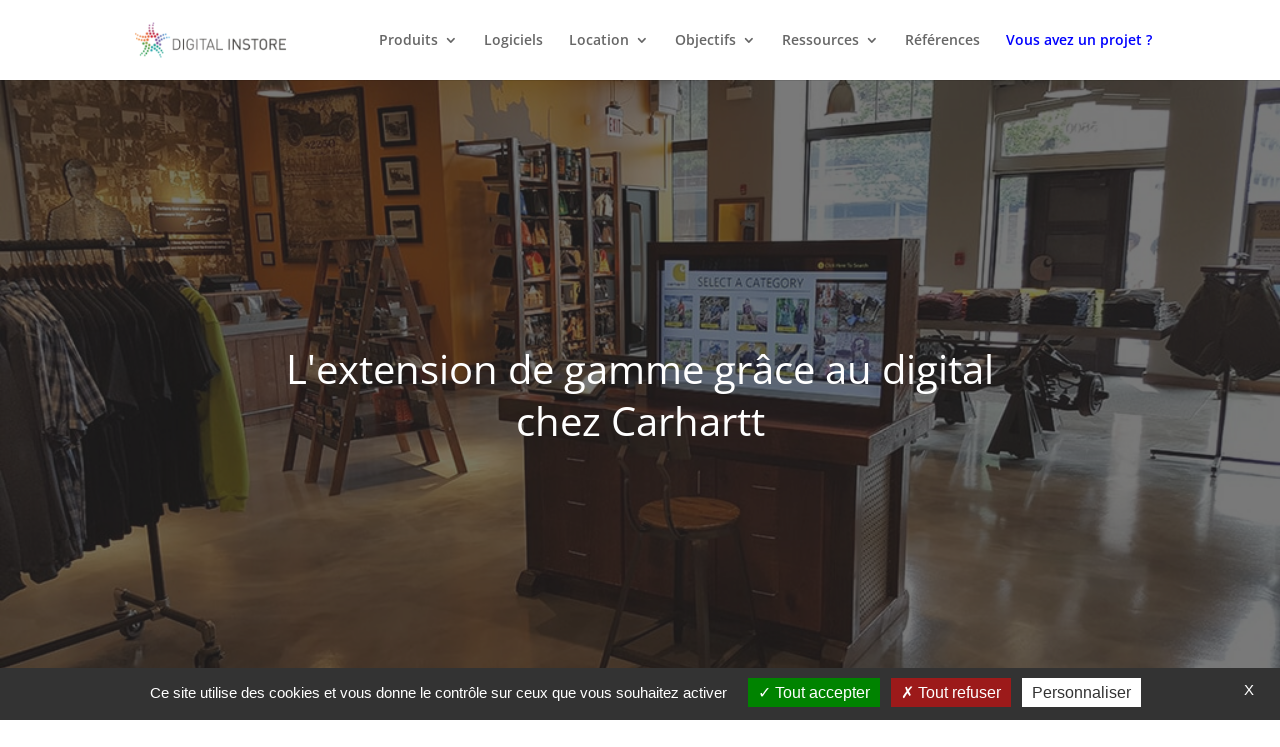

--- FILE ---
content_type: text/css; charset=utf-8
request_url: https://www.digital-instore.fr/wp-content/themes/digital-instore/style.css?ver=4.27.4
body_size: 102
content:
/*
 Theme Name:     Digital Instore
 Theme URI:      https://www.elegantthemes.com/gallery/divi/
 Description:    Divi Child Theme for Digital Instore
 Author:         Whodunit
 Author URI:     https://whodunit.fr
 Template:       Divi
 Version:        1.0.0
*/
 
 
/* =Theme customization starts here
------------------------------------------------------- */

--- FILE ---
content_type: text/css; charset=utf-8
request_url: https://www.digital-instore.fr/wp-content/et-cache/27621/et-core-unified-deferred-27621.min.css?ver=1763464885
body_size: 254
content:
.et_pb_image_6{max-width:65%;text-align:center}.et_pb_row_8{background-color:#ffffff;border-radius:8px 8px 8px 8px;overflow:hidden}.et_pb_row_8.et_pb_row{padding-top:27px!important;padding-right:50px!important;padding-left:50px!important;margin-top:0px!important;padding-top:27px;padding-right:50px;padding-left:50px}.et_pb_row_8,body #page-container .et-db #et-boc .et-l .et_pb_row_8.et_pb_row,body.et_pb_pagebuilder_layout.single #page-container #et-boc .et-l .et_pb_row_8.et_pb_row,body.et_pb_pagebuilder_layout.single.et_full_width_portfolio_page #page-container #et-boc .et-l .et_pb_row_8.et_pb_row{width:100%;max-width:2560px}.et_pb_text_10 h1,.et_pb_text_10 h3{text-align:center}.et_pb_image_6.et_pb_module{margin-left:auto!important;margin-right:auto!important}@media only screen and (max-width:980px){.et_pb_image_6 .et_pb_image_wrap img{width:auto}}@media only screen and (max-width:767px){.et_pb_image_6 .et_pb_image_wrap img{width:auto}}

--- FILE ---
content_type: application/x-javascript
request_url: https://renderer-assets.typeform.com/form.7dd18742412be2b63210.renderer.js
body_size: 85688
content:
/*! Build: 2025-12-12T17:48:17.233Z | Commit: aee42e160397cf744fd053459be9d892bb3a60c7 | Branch: main | App: renderer | Environment: production */
"use strict";(()=>{var Nl=(me,F)=>(F=Symbol[me])?F:Symbol.for("Symbol."+me),Bs=me=>{throw TypeError(me)};var _s=function(me,F){this[0]=me,this[1]=F};var xr=me=>{var F=me[Nl("asyncIterator")],r=!1,o,p={};return F==null?(F=me[Nl("iterator")](),o=S=>p[S]=v=>F[S](v)):(F=F.call(me),o=S=>p[S]=v=>{if(r){if(r=!1,S==="throw")throw v;return v}return r=!0,{done:!1,value:new _s(new Promise(I=>{var A=F[S](v);A instanceof Object||Bs("Object expected"),I(A)}),1)}}),p[Nl("iterator")]=()=>p,o("next"),"throw"in F?o("throw"):p.throw=S=>{throw S},"return"in F&&o("return"),p};(self.webpackChunk_typeform_renderer=self.webpackChunk_typeform_renderer||[]).push([[325],{1952:(me,F,r)=>{function o(f,u){var y=Object.keys(f);if(Object.getOwnPropertySymbols){var g=Object.getOwnPropertySymbols(f);u&&(g=g.filter(function(E){return Object.getOwnPropertyDescriptor(f,E).enumerable})),y.push.apply(y,g)}return y}function p(f){for(var u=1;u<arguments.length;u++){var y=arguments[u]!=null?arguments[u]:{};u%2?o(Object(y),!0).forEach(function(g){S(f,g,y[g])}):Object.getOwnPropertyDescriptors?Object.defineProperties(f,Object.getOwnPropertyDescriptors(y)):o(Object(y)).forEach(function(g){Object.defineProperty(f,g,Object.getOwnPropertyDescriptor(y,g))})}return f}function S(f,u,y){return(u=v(u))in f?Object.defineProperty(f,u,{value:y,enumerable:!0,configurable:!0,writable:!0}):f[u]=y,f}function v(f){var u=I(f,"string");return typeof u=="symbol"?u:u+""}function I(f,u){if(typeof f!="object"||!f)return f;var y=f[Symbol.toPrimitive];if(y!==void 0){var g=y.call(f,u||"default");if(typeof g!="object")return g;throw new TypeError("@@toPrimitive must return a primitive value.")}return(u==="string"?String:Number)(f)}var{injectScript:A}=r(74967),U=(f,u)=>{A({id:"gtag-".concat(f),url:"https://www.googletagmanager.com/gtag/js?id=".concat(f),nonce:u},"head"),window.dataLayer=window.dataLayer||[],window.gtag=window.gtag||function(){window.dataLayer.push(arguments)}},O=()=>window.location.hostname.match(/\\.typeform\\.com/)?".typeform.com":window.location.hostname,C=()=>window.location.protocol==="https:"?"SameSite=None;Secure":"",P=(f,u)=>{var{gtag:y}=window;y("js",new Date),y("config",f,p(p({},u?{client_id:u}:{}),{},{cookie_domain:O(),cookie_flags:C(),transport_type:"beacon"})),y("event","pageview")},T=f=>{var{embedId:u,googleAnalyticsTrackingId:y}=f,g=5e3,E,k=!1,R=_=>{P(y,_),k=!0},h=()=>{E=setTimeout(()=>{R()},g)},B=()=>{var _=L=>{if(L.data.type==="ga-client-id"){var{embedId:ae,gaClientId:ve}=L.data.data,s=ae===u;s&&!k&&R(ve),clearTimeout(E)}};window.addEventListener("message",_)};h(),B()},D=f=>{var{googleAnalyticsTrackingId:u,instanceSharing:y,nonce:g}=f;U(u,g),y?T(f):P(u)};me.exports={bootGoogleAnalyticsInstanceSharingFeature:T,bootGoogleAnalyticsIntegration:D}},2655:(me,F,r)=>{r.d(F,{c:()=>o});var o="sticky_footer"},4784:(me,F,r)=>{r.d(F,{M:()=>s,A:()=>J});var o=r(7897),p=r(25734),S=r(17771),v=r(92513),I=r(86881),A=r(4477),U=r(57773),O=r(11089),C=r(43388),P=r(46651);function T(x,N){var te=Object.keys(x);if(Object.getOwnPropertySymbols){var se=Object.getOwnPropertySymbols(x);N&&(se=se.filter(function(we){return Object.getOwnPropertyDescriptor(x,we).enumerable})),te.push.apply(te,se)}return te}function D(x){for(var N=1;N<arguments.length;N++){var te=arguments[N]!=null?arguments[N]:{};N%2?T(Object(te),!0).forEach(function(se){(0,o.A)(x,se,te[se])}):Object.getOwnPropertyDescriptors?Object.defineProperties(x,Object.getOwnPropertyDescriptors(te)):T(Object(te)).forEach(function(se){Object.defineProperty(x,se,Object.getOwnPropertyDescriptor(te,se))})}return x}var f=x=>(0,P.jsx)("svg",D(D({width:"16",height:"16",viewBox:"0 0 16 16",xmlns:"http://www.w3.org/2000/svg"},x),{},{children:(0,P.jsx)("path",{fillRule:"evenodd",clipRule:"evenodd",d:"M1.5 8a6.5 6.5 0 1 1 13 0 6.5 6.5 0 0 1-13 0ZM8 0a8 8 0 1 0 0 16A8 8 0 0 0 8 0ZM6.03 4.97a.75.75 0 0 0-1.06 1.06L6.94 8 4.97 9.97a.75.75 0 1 0 1.06 1.06L8 9.06l1.97 1.97a.75.75 0 1 0 1.06-1.06L9.06 8l1.97-1.97a.75.75 0 1 0-1.06-1.06L8 6.94 6.03 4.97Z"})}));const u=f;function y(x,N){var te=Object.keys(x);if(Object.getOwnPropertySymbols){var se=Object.getOwnPropertySymbols(x);N&&(se=se.filter(function(we){return Object.getOwnPropertyDescriptor(x,we).enumerable})),te.push.apply(te,se)}return te}function g(x){for(var N=1;N<arguments.length;N++){var te=arguments[N]!=null?arguments[N]:{};N%2?y(Object(te),!0).forEach(function(se){(0,o.A)(x,se,te[se])}):Object.getOwnPropertyDescriptors?Object.defineProperties(x,Object.getOwnPropertyDescriptors(te)):y(Object(te)).forEach(function(se){Object.defineProperty(x,se,Object.getOwnPropertyDescriptor(te,se))})}return x}var E=x=>(0,P.jsx)("svg",g(g({width:"16",height:"16",viewBox:"0 0 16 16",xmlns:"http://www.w3.org/2000/svg"},x),{},{children:(0,P.jsx)("path",{fillRule:"evenodd",clipRule:"evenodd",d:"M1.5 8a6.5 6.5 0 1 1 13 0 6.5 6.5 0 0 1-13 0ZM8 0a8 8 0 1 0 0 16A8 8 0 0 0 8 0Zm4.058 6.455a.75.75 0 1 0-1.12-.998L7.21 9.637 5.28 7.708a.75.75 0 1 0-1.06 1.06l2.49 2.49a.75.75 0 0 0 1.09-.03l4.258-4.773Z"})}));const k=E;var R=r(32336),h=["dataQa","ref","id","message","role","visible","type","textProps","iconProps","minWidth"];function B(x,N){var te=Object.keys(x);if(Object.getOwnPropertySymbols){var se=Object.getOwnPropertySymbols(x);N&&(se=se.filter(function(we){return Object.getOwnPropertyDescriptor(x,we).enumerable})),te.push.apply(te,se)}return te}function _(x){for(var N=1;N<arguments.length;N++){var te=arguments[N]!=null?arguments[N]:{};N%2?B(Object(te),!0).forEach(function(se){(0,o.A)(x,se,te[se])}):Object.getOwnPropertyDescriptors?Object.defineProperties(x,Object.getOwnPropertyDescriptors(te)):B(Object(te)).forEach(function(se){Object.defineProperty(x,se,Object.getOwnPropertyDescriptor(te,se))})}return x}var L=v.Ay.div.withConfig({displayName:"FeedbackWrapper",componentId:"sc-__sc-15n0ilv-0"})(["background-color:",";border-radius:3px;"," color:#fff;display:inline-flex;gap:8px;align-items:center;",";min-height:",";outline:0;padding-block-start:var(--spacing-50);padding-block-end:var(--spacing-50);padding-inline-start:var(--spacing-100);padding-inline-end:var(--spacing-150);"],x=>{var{backgroundColor:N}=x;return N},x=>{var{minWidth:N=0}=x;return typeof N=="number"?"min-width: ".concat(N,"px;"):"min-width: ".concat(N,";")},x=>{var{isVisible:N}=x;return N?"":"visibility: hidden"},x=>{var{breakpoint:N}=x;return N==="sm"?"32px":"28px"}),ae=v.Ay.div.withConfig({displayName:"IconWrapper",componentId:"sc-__sc-15n0ilv-1"})(["align-self:flex-start;"]),ve=v.Ay.div.withConfig({displayName:"TextWrapper",componentId:"sc-__sc-15n0ilv-2"})(["flex:1;"]),s=function(x){return x.error="error",x.warning="warning",x.correct="correct",x.incorrect="incorrect",x}({}),ue={[s.error]:{iconSvg:C.A,foregroundColor:R.Tj.error_red,backgroundColor:"#F7E6E6"},[s.warning]:{iconSvg:C.A,foregroundColor:R.Tj.warning,backgroundColor:"#FFFAEB"},[s.correct]:{iconSvg:k,foregroundColor:R.Tj.success_green,backgroundColor:"#E3E8D4"},[s.incorrect]:{iconSvg:u,foregroundColor:R.Tj.error_red,backgroundColor:"#F7E6E6"}},ee=x=>{var N,te,se,we,z,{dataQa:X,ref:$,id:ce,message:be="",role:Ve="alert",visible:Be=!1,type:at=s.error,textProps:De,iconProps:Ie,minWidth:oe=0}=x,ke=(0,p.A)(x,h),At=(0,U.dv)(),zt=(0,O.$E)(),We=(N=ue[at])===null||N===void 0?void 0:N.iconSvg;return(0,P.jsxs)(L,_(_({backgroundColor:(te=ue[at])===null||te===void 0?void 0:te.backgroundColor,breakpoint:At,"data-qa":"".concat(X,"-feedback-wrapper"),isVisible:Be,minWidth:oe,ref:$,tabIndex:zt?0:void 0},ke),{},{children:[We&&(0,P.jsx)(ae,{children:(0,P.jsx)(A.A,_({color:(se=ue[at])===null||se===void 0?void 0:se.foregroundColor,svg:(we=ue[at])===null||we===void 0?void 0:we.iconSvg,boundarySize:3},Ie))}),(0,P.jsx)(ve,{children:(0,P.jsx)(I.Ay,_(_({color:(z=ue[at])===null||z===void 0?void 0:z.foregroundColor,dataQa:X,id:ce,responsive:!1,role:Ve,size:"sizeN1",useDefaultFont:!0},De),{},{children:be}))})]}))};const J=ee},6556:(me,F,r)=>{r.d(F,{$:()=>S});var o=r(53930),p=r(46618),S=()=>{var v=(0,o.wA)(),I=function(O){var C=arguments.length>1&&arguments[1]!==void 0?arguments[1]:!1,P=arguments.length>2&&arguments[2]!==void 0?arguments[2]:!1;if(C){v((0,p.II)(O,!0,P));return}v((0,p.T1)(O))},A=U=>{v((0,p.II)(U,!1,!1))};return{trackMediaPlay:I,trackAutoplayFailed:A}}},10600:(me,F,r)=>{r.d(F,{A:()=>s});var o=r(46651),p=r(17771),S=r(92513),v=r(82744),I=r.n(v),A=r(6160),U=r(82779),O,C,P,T,D,f,u;function y(ue,ee,J,x,N,te,se){try{var we=ue[te](se),z=we.value}catch(X){return void J(X)}we.done?ee(z):Promise.resolve(z).then(x,N)}function g(ue){return function(){var ee=this,J=arguments;return new Promise(function(x,N){var te=ue.apply(ee,J);function se(z){y(te,x,N,se,we,"next",z)}function we(z){y(te,x,N,se,we,"throw",z)}se(void 0)})}}function E(ue,ee){return ee||(ee=ue.slice(0)),Object.freeze(Object.defineProperties(ue,{raw:{value:Object.freeze(ee)}}))}var k=S.Ay.div.withConfig({displayName:"video__Root",componentId:"sc-1bakyha-0"})(O||(O=E([`
  width: `,`;
  `,`;
  pointer-events: `,`;
  height: `,`;
  container-type: inline-size;
`])),ue=>ue.width,ue=>ue.isCentered?"margin: 0 auto;":"",ue=>ue.isVisible?"auto":"none",ue=>ue.height&&"".concat(ue.height)),R=S.Ay.div.withConfig({displayName:"video__InfoMessageOverlayWrapper",componentId:"sc-1bakyha-1"})(C||(C=E([`
  animation: fadeIn 300ms ease-in;
  position: absolute;
  /* stylelint-disable liberty/use-logical-spec */
  bottom: 72px;
  /* stylelint-enable liberty/use-logical-spec */
  inset-inline-start: 50%;
  transform: translateX(-50%);
  z-index: `,`;
`])),A.f.level4),h=(0,S.AH)(P||(P=E([`
  height: 100%;
`]))),B=(0,S.AH)(T||(T=E([`
  height: 44px;
`]))),_=S.Ay.figure.withConfig({displayName:"video__VideoWrapper",componentId:"sc-1bakyha-2"})(D||(D=E([`
  position: relative;
  width: 100%;
  border-radius: `,`;
  background: `,`;
  margin: 0;
  `,`;
`])),ue=>ue.addFancyBorder&&"20px",ue=>ue.addBackground&&"#000000",ue=>{var{isAudio:ee}=ue;return ee?B:h}),L=S.Ay.div.withConfig({displayName:"video__VideoIframe",componentId:"sc-1bakyha-3"})(f||(f=E([`
  width: 100%;
  height: 100%;

  `,`;

  iframe {
    width: 100%;
    height: 100%;
  }
`])),ue=>ue.addFancyBorder&&"overflow: hidden; border-radius: 20px"),ae=S.Ay.figcaption.withConfig({displayName:"video__VisuallyHidden",componentId:"sc-1bakyha-4"})(u||(u=E([`
  clip: rect(0 0 0 0);
  clip-path: inset(50%);
  height: 1px;
  overflow: hidden;
  position: absolute;
  white-space: nowrap;
  width: 1px;
`]))),ve=p.forwardRef((ue,ee)=>{var{addBackground:J=!0,addFancyBorder:x=!1,cover:N,infoMessageOverlay:te,hideCaptionsControl:se=!1,autoplay:we,thumbnailTime:z,height:X,id:$,isVideoCentered:ce,isVisible:be,onLoad:Ve=()=>{},onEnded:Be,onTimeUpdate:at,onAutoplayFailed:De,onLoadedMetadata:Ie,onError:oe,onPlay:ke,paused:At,scale:zt=1,service:We,playerMetadata:It,onHideAction:zr="destroy",audioMode:mr=!1}=ue,Wt=(0,U.dv)(),ft=(0,p.useRef)($),st=(0,p.useRef)(null),Ar=(0,p.useRef)(),Ut=(0,p.useRef)(We),ie=(0,p.useRef)(z),un=(0,p.useRef)(se),Fe=(0,p.useRef)(N),ir=(0,p.useRef)(ke),pr=(0,p.useRef)(we),xt=zr==="destroy",Mr=function(){var vr=g(function*(){var br,Hr;(br=st.current)===null||br===void 0||(Hr=br.destroy)===null||Hr===void 0||Hr.call(br),st.current=null});return function(){return vr.apply(this,arguments)}}();(0,p.useImperativeHandle)(ee,()=>({player:st.current}),[st.current]),(0,p.useEffect)(()=>function(){Mr()},[]),(0,p.useEffect)(()=>{if(Ar.current){if(!be)if(xt)Mr();else try{var vr,br;(vr=st.current)===null||vr===void 0||(br=vr.stop)===null||br===void 0||br.call(vr)}catch(Zr){console.error("\u274C Error stopping video player:",Zr)}var Hr=()=>{var Zr;if(Mr(),st.current=I()(Ar.current,We,{id:$,cover:N,hideCaptionsControl:se,autoplay:we,onAutoplayFailed:De,onEnded:Be,onError:oe,onLoadedMetadata:Ie,onPlay:ke,onTimeUpdate:at,metadata:It,thumbnailTime:z,audioMode:mr}),st!=null&&(Zr=st.current)!==null&&Zr!==void 0&&Zr.onLoad){var cn;st==null||(cn=st.current)===null||cn===void 0||cn.onLoad().then(Ve)}};if(!st.current&&(be||!xt))Hr();else if((We!==Ut.current||we||$!==ft.current||z!==ie.current||se!==un.current||N!==Fe.current||ke!==ir.current||we!==pr.current)&&be&&Hr(),Fe.current=N,Ut.current=We,ie.current=z,un.current=se,ft.current=$,ir.current=ke,pr.current=we,At){var Br;st==null||(Br=st.current)===null||Br===void 0||Br.pause()}}},[N,$,At,We,Ar,be,xt,z,se,we]);var gr=Wt==="lg"||Wt==="xl"?"".concat(zt*100,"%"):"100%";return(0,o.jsx)(k,{isCentered:ce,isVisible:!0,width:gr,height:X,children:(0,o.jsxs)(_,{addBackground:J,addFancyBorder:x,isAudio:mr,children:[(0,o.jsx)(ae,{as:"figcaption",children:"Video content"}),te&&(0,o.jsx)(R,{role:"status",children:te}),(0,o.jsx)(L,{addFancyBorder:x,"data-qa":"video-".concat($,"-iframe").concat(be?"-":"-not-","visible"),ref:Ar})]},$)})});const s=ve},10698:(me,F,r)=>{r.d(F,{R:()=>I});var o=r(57036),p=r(13332),S=r(64334),v=A=>({enrichment_metadata:{enriched_in_renderer:A}});function*I(){var A=yield(0,o.Lt)(p.IU),{toggle:U,active:O}=A,C=U&&O;if(C){var P=yield(0,o.Lt)(S.m$);return yield(0,o.T1)(v,P)}}},11214:(me,F,r)=>{r.d(F,{$8:()=>I,$B:()=>A,Ev:()=>v,o8:()=>U});var o=r(68014),p=r(55645),S=O=>O.captcha||{},v=(0,o.Mz)(S,p.mt,(O,C)=>{var{siteKeyV3:P}=O,{spamIdentification:T}=C;return P&&!!T}),I=(0,o.Mz)(S,O=>{var{siteKeyV3:C}=O;return C||void 0}),A=(0,o.Mz)(S,O=>{var{hCaptchaSiteKey:C}=O;return C||void 0}),U=(0,o.Mz)(A,p.mt,(O,C)=>{var{spamIdentification:P}=C;return!!O&&!!P})},17163:(me,F,r)=>{r.d(F,{Kb:()=>ve,kO:()=>ee});var o=r(90801),p="cookie",S="cookie_ip",v=r(57036),I=r(37594),A=r(77264),U=r(20633);function O(J){return"form-submitted-".concat(J)}function C(J){var x=parseInt(U.A.get(O(J))||"")||null;return x===null||isNaN(x)?null:x}function P(J){return"tf-response-".concat(J)}function T(J){try{var x=localStorage.getItem(P(J));return x?JSON.parse(x):[]}catch(N){return[]}}function D(J){var x=T(J);x.push(Date.now()),localStorage.setItem(P(J),JSON.stringify(x))}function*f(J,x){var N,te=yield(0,v.T1)(u,J);if(te.length===0)return!1;var se=(N=x.responsesLimit)!==null&&N!==void 0?N:1;if(!x.period)return te.length>=se;var we=g(x.period);return we===void 0?!1:yield(0,v.T1)(y,se,we,te)}function u(J){var x=T(J);if(x.length===0){var N=C(J);x=N?[N]:[]}return x}function y(J,x,N){var te=N.findIndex(we=>we>=x),se=te>-1?N.slice(te).length:0;return se>=J}function g(J){switch(J){case"day":return(0,A.startOfToday)().getTime();case"week":return(0,A.startOfWeek)(new Date,{weekStartsOn:0}).getTime();case"month":return(0,A.startOfMonth)(new Date).getTime();case"year":return(0,A.startOfYear)(new Date).getTime();default:return}}function E(J,x,N,te,se,we,z){try{var X=J[we](z),$=X.value}catch(ce){return void N(ce)}X.done?x($):Promise.resolve($).then(te,se)}function k(J){return function(){var x=this,N=arguments;return new Promise(function(te,se){var we=J.apply(x,N);function z($){E(we,te,se,z,X,"next",$)}function X($){E(we,te,se,z,X,"throw",$)}z(void 0)})}}function*R(J,x){var N=yield(0,v.T1)(f,J,x);return N?!0:yield(0,v.T1)(h,J)}var h=function(){var J=k(function*(x){var N="".concat(I.K.apiHost,"/").concat(I.K.endpoints.forms).concat(x,"/").concat(I.K.endpoints.verifyDuplicate),te=yield fetch(N,{method:"POST"});return te.status===200?!1:te.status===409});return function(N){return J.apply(this,arguments)}}(),B={[p]:f,[S]:R},_=r(35940),L=r(54648),ae=r(13332);function*ve(){yield(0,v.T1)(s),yield(0,v.yJ)({type:L.d6})}function*s(){var J=yield(0,v.Lt)(_.C);if(J){var x=B[J.type];if(x){var N=yield(0,v.Lt)(ae.eM),te=yield(0,v.T1)(x,N,J);te&&(yield(0,v.yJ)((0,L.St)())),yield(0,v.cH)(ue,N)}}}function*ue(J){yield(0,v.s)(o.ZF),yield(0,v.T1)(D,J)}function*ee(){var J=yield(0,v.Lt)(ae.eM);yield(0,v.yJ)((0,L.St)()),yield(0,v.T1)(D,J)}},20965:(me,F,r)=>{r.d(F,{A:()=>v,a:()=>p});var o=r(92513),p=(0,o.AH)(["position:absolute;width:1px;height:1px;margin:-1px;border:0;padding:0;clip:rect(0 0 0 0);clip-path:inset(100%);overflow:hidden;"]),S=o.Ay.span.withConfig({displayName:"A11yVisuallyHidden",componentId:"sc-__sc-nyquty-0"})(["",""],p);S.displayName="A11yVisuallyHidden";const v=S},22149:(me,F,r)=>{r.d(F,{As:()=>O,TA:()=>C,Wh:()=>A,uE:()=>P});var o=r(12036),p=r(55645),S=r(41764),v=r(46226),I=(T,D)=>{var f,u=(0,p.pe)(T,D),y=(f=(0,S.YK)(u))===null||f===void 0?void 0:f[0],g=(y==null?void 0:y.raw)||[],E=y==null?void 0:y.pendingAnswer,k=g.filter(B=>{var _;return(_=B.user)===null||_===void 0?void 0:_.trim()}).length,R=E!==void 0,h=Math.max(1,k+(R?1:0));return{transcript:g,answeredQuestions:k,hasPendingAnswer:R,totalFields:h}},A=(T,D)=>{var f=(0,o.E7)(T,D);return f===v.Tw},U=(T,D)=>{if(!A(T,D))return!1;var f=(0,p.pe)(T,D).value.length!==0,{hasPendingAnswer:u}=I(T,D);return u||!f},O=(T,D)=>U(T,D)?"secondary":"primary",C=(T,D)=>{if(!A(T,D))return{};var{totalFields:f}=I(T,D);return{total_extra_fields:f}},P=(T,D)=>{if(!A(T,D))return{};var{answeredQuestions:f,totalFields:u}=I(T,D);return{extra_fields_answered:"".concat(f,"/").concat(u)}}},24843:(me,F,r)=>{r.d(F,{A:()=>qr});var o=r(17771),p=r(52515),S=r(57773),v=r(92513),I=r(10053),A=r(18727),U=r(40854),O=r(1155),C=r(94866),P=r(20965),T=r(57396),D=r(48004),f=r(32336),u=r(11949),y=r(93320),g=r(8075),E=r(46651),k=v.Ay.div.withConfig({displayName:"AttachmentWrapper",componentId:"sc-__sc-1ks3v0d-0"})(["box-sizing:border-box;width:100%;height:100%;display:flex;flex-direction:column;line-height:0;"]),R=500,h=112,B=80,_=720,L=360,ae=640,ve=(0,v.AH)(["height:",";"],j=>{var{hasFixedSize:W,isCollapsed:Q,isLivePreview:fe}=j;return W?"".concat(_,"px"):Q?fe?"".concat(ae*.4,"px"):"40dvh":fe?"".concat(ae-B,"px"):"calc(100dvh - ".concat(h,"px)")}),s=v.Ay.div.withConfig({displayName:"SplitMobileMediaWrapper",componentId:"sc-__sc-1ks3v0d-1"})(["overflow:hidden;&,.mux-player-wrapper{"," transition:",";"," ","}"],ve,j=>{var{enableAnimation:W}=j;return"height ".concat(W?R:0,"ms ease-in-out")},j=>{var{isLivePreview:W,hasFixedSize:Q}=j;return!W&&!Q&&(0,v.AH)(["@media (min-width:","px){height:80dvh;}"],f.D9.sm)},j=>{var{isCollapsed:W,hasFixedSize:Q,isMobile:fe,isLivePreview:Le}=j;return!W&&fe&&(0,v.AH)(["margin-block-end:",";",""],Q?"calc(100dvh - ".concat(_,"px)"):"".concat(h,"px"),!Le&&(0,v.AH)(["@media (min-width:","px){margin-block-end:0;}"],f.D9.sm))}),ue=v.Ay.div.withConfig({displayName:"SplitMobileAttachmentWrapper",componentId:"sc-__sc-1ks3v0d-2"})(["height:","px;"],j=>j.height),ee=v.Ay.div.withConfig({displayName:"Root",componentId:"sc-__sc-1ks3v0d-3"})(["",";"],j=>!j.hasApplication&&(0,O.xP)(j.breakpoint,j.layoutType)==="top"?"flex: 1":""),J=v.Ay.div.withConfig({displayName:"StyledDivWrapper",componentId:"sc-__sc-1ks3v0d-4"})(["",""],j=>{var{hasApplication:W,isMobile:Q}=j;return W&&Q&&(0,v.AH)(["display:flex;flex-direction:column;"])}),x=v.Ay.div.withConfig({displayName:"ContentWrapper",componentId:"sc-__sc-1ks3v0d-5"})(["",";text-align:",";"],j=>j.hasHorizontalPadding&&(0,O.mX)(j.layoutType,j.layoutPlacement,j.breakpoint),j=>(0,u.b)(j.textAlign)),N=v.Ay.fieldset.withConfig({displayName:"Fieldset",componentId:"sc-__sc-1ks3v0d-6"})(["border:0;padding-block-start:0.01em;padding-block-end:0;padding-inline-start:0;padding-inline-end:0;margin:0;min-width:0;"]);N.displayName="fieldset";var te=o.forwardRef((j,W)=>{var{hasApplication:Q,attachmentAlt:fe,attachmentBrightness:Le=D.wZ,attachmentControls:Ye,attachmentFocalPoint:mt=D.VG,attachmentHref:dt,attachmentScale:Xe=1,attachmentType:Qt,blockContentRef:yr,breakpoint:jt,children:en,counterContent:pt,description:Or,editingMediaContext:a,enableAnimation:He=!1,hasAttachmentFixedHeight:Ht,hasBranding:rr=!1,hasHorizontalPadding:jr=!0,hasNavigationArrows:tn=!1,hasProgress:nr=!1,isActive:rn=!1,isFieldset:Rr,isTitleHidden:la=!1,isVideoPlaying:Ma=!1,layoutPlacement:nn=D.GE.RIGHT,layoutType:an=D.$1.STACK,shouldMuteAutoplay:Nt=!1,onVideoClick:Te,onPlay:sa,onAutoplayFailed:Yr,onMediaEnded:Ot,onMediaTimeUpdate:$t,outerHeight:on,pexelsApiKey:In,removeTopBottonMargins:Ka,required:Va=!1,rootRef:Ta,setEditorCanvasElement:Jn,textAlign:On=D.Fm.LEFT,title:kt,media:Rt,mediaPlaceholder:di,isLivePreview:ui=!1,delayInteractionText:Nn}=j,{t:ln}=(0,T.fN)(),Ba=(0,o.useRef)(null),ci=(0,o.useRef)(null),Je=(0,D.Tw)(an,jt),sn=Je===D.nk.STACK.DESKTOP||Je===D.nk.STACK.MOBILE,Kr=rr||tn||nr,xn=jt==="sm",Ga=(0,O.uv)(jt,an),Zn=xn?h/8:8,_a=Ga+Zn,da=(0,O.Ji)(jt,an,Je,on,Ht),ua=Rr?N:J,Aa=He?500:0,zi=He?200:0,za=He?300:0,ca=He?300:0,Ii="fade";return(0,E.jsxs)(ee,{breakpoint:jt,layoutType:an,hasApplication:Q,ref:Ta,children:[Je===D.nk.SPLIT.MOBILE&&!Q&&(0,E.jsx)(I.Ay,{isVisible:rn,duration:Aa,delay:za,type:Ii,children:Rt!=null&&Rt.enabled?(0,E.jsx)(s,{"data-qa":"split-mobile-media-wrapper",enableAnimation:He,isCollapsed:Rt==null?void 0:Rt.isCollapsed,isLivePreview:ui,hasFixedSize:Ht,isMobile:xn,children:(0,E.jsx)(y.A,{disableAnimations:!He,forceShowTitle:Rt.forceShowTitle,href:Rt==null?void 0:Rt.href,infoMessageOverlay:Rt==null?void 0:Rt.infoMessageOverlay,isCollapsed:Rt.isCollapsed,isLogoVisible:Rt.isLogoVisible,isVisible:rn,logoSize:Rt==null?void 0:Rt.logoSize,mediaPlaceholder:di,metadata:Rt==null?void 0:Rt.metadata,onEnded:Ot,onLoadedMetadata:Rt.onLoadedMetadata,onPlay:sa,onAutoplayFailed:Yr,onTimeUpdate:$t,properties:Rt==null?void 0:Rt.properties,shouldMuteAutoplay:Nt,title:Rt.title,ref:W})}):(0,E.jsx)(E.Fragment,{children:!!dt&&(0,E.jsx)(ue,{height:da,children:(0,E.jsx)(g.O,{brightness:Le,cover:!0,children:(0,E.jsx)(C.Ay,{alt:fe,cover:!0,focalPoint:mt,href:dt,isVisible:rn,pexelsApiKey:In,type:Qt,isVideoPlaying:Ma,onVideoClick:Te,controls:Ye,editingMediaContext:a,setEditorCanvasElement:Jn})})})})}),(0,E.jsx)(x,{breakpoint:jt,hasHorizontalPadding:jr,layoutPlacement:nn,layoutType:an,textAlign:On,ref:yr,children:(0,E.jsx)(O.Ay,{noPadding:!0,children:(0,E.jsx)(A.A,{bottom:Ka?0:_a,top:Ka?0:Ga,children:(0,E.jsxs)(ua,{isMobile:xn,hasApplication:Q,"data-qa":"question-wrapper",children:[Rr&&(0,E.jsxs)(P.A,{as:"legend",children:[pt&&"".concat(ln("a11y.label.question",{number:pt})," "),Va&&(0,E.jsxs)("span",{children:[" ",ln("a11y.label.required")]})]}),Je===D.nk.FLOAT.MOBILE&&(0,E.jsx)(I.Ay,{isVisible:rn,duration:Aa,delay:zi,type:Ii,children:(0,E.jsx)(A.A,{bottom:(0,O.Tm)(jt,an),children:(0,E.jsx)(g.O,{brightness:Le,cover:!0,children:(0,E.jsx)(C.Ay,{alt:fe,focalPoint:mt,href:dt,isVisible:rn,maxHeight:da,pexelsApiKey:In,type:Qt,isVideoPlaying:Ma,onVideoClick:Te,controls:Ye,editingMediaContext:a,setEditorCanvasElement:Jn})})})}),(0,E.jsxs)("div",{ref:ci,children:[!Rr&&pt&&(0,E.jsxs)(P.A,{children:[ln("a11y.label.question",{number:pt}),la&&Va&&(0,E.jsx)("span",{children:ln("a11y.label.required")})]}),kt,Nn,Or&&(0,E.jsx)(U.A,{top:f.LG.topBlockDescription,hasFormFooter:Kr,children:Or})]}),sn&&(0,E.jsx)(I.Ay,{isVisible:rn,duration:Aa,delay:ca,type:Ii,children:(0,E.jsx)(k,{children:(0,E.jsx)(A.A,{top:(0,O.XA)(jt,an),children:(0,E.jsx)(g.O,{brightness:Le,cover:!0,children:(0,E.jsx)(C.Ay,{alt:fe,isCentered:On===D.Fm.CENTER,focalPoint:mt,href:dt,isVisible:rn,maxHeight:da,pexelsApiKey:In,scale:Xe,type:Qt,isVideoPlaying:Ma,onVideoClick:Te,controls:Ye,editingMediaContext:a,setEditorCanvasElement:Jn})})})})}),(0,E.jsx)(U.A,{ref:Ba,hasApplication:Q,top:f.LG.topBlockContent,children:en})]})})})})]})});const se=te;var we=[D.nk.SPLIT.DESKTOP,D.nk.FLOAT.DESKTOP,D.nk.WALLPAPER.DESKTOP,D.nk.WALLPAPER.MOBILE],z=(0,v.i7)(["20%{transform:translateX(3px);}80%{transform:translateX(-3px);}"]),X=(0,v.AH)(["animation:"," 0.15s cubic-bezier(0.36,0.07,0.19,0.97) both infinite;@media (prefers-reduced-motion:reduce){animation:none;}"],z),$=v.Ay.section.withConfig({displayName:"LayoutWrapper",componentId:"sc-__sc-i7ahj-0"})(["height:100%;display:flex;[dir='rtl'] &&{justify-content:flex-end;}",""],j=>j.isLeftAligned&&`
    justify-content: flex-end;

    [dir='rtl'] && {
      justify-content: flex-start;
    }
  `),ce=v.Ay.div.withConfig({displayName:"Section",componentId:"sc-__sc-i7ahj-1"})(["position:relative;height:100%;width:",";",";display:flex;justify-content:",";flex-direction:column;",";visibility:visible;",";"],j=>j.isHalfWidth?"50%":"100%",j=>j.isShaking&&X,j=>j.isCentered?"center":"flex-start",j=>j.hasTransition?"transition: all 600ms ease;":"",j=>j.isVisible?"":"opacity: 0; visibility: hidden;"),be=o.forwardRef((j,W)=>{var{breakpoint:Q,children:fe,dataQa:Le,hasTransition:Ye=!1,id:mt,isActive:dt=!1,isShaking:Xe,isVisible:Qt=!1,layoutType:yr=D.$1.STACK,layoutPlacement:jt=D.GE.RIGHT,onMouseEnterHandler:en,onMouseLeaveHandler:pt}=j,Or=(0,D.Tw)(yr,Q),a=Or===D.nk.FLOAT.DESKTOP||Or===D.nk.SPLIT.DESKTOP,He=Or!==D.nk.SPLIT.MOBILE;return(0,E.jsx)($,{isLeftAligned:jt===D.GE.LEFT,onMouseEnter:en,onMouseLeave:pt,children:(0,E.jsx)(ce,{"data-qa":Le,"data-qa-block":!0,"data-qa-blockref":mt,hasTransition:Ye,id:mt?"block-".concat(mt):void 0,isCentered:He,isHalfWidth:a,isShaking:Xe,isVisible:Qt,ref:W,"data-qa-focused":dt,"aria-hidden":!dt,children:fe})})});const Ve=be;var Be=r(54830),at=r(85297),De=r(82744),Ie=r(52121),oe=r(10600),ke=r(16247),At=r(82779),zt=r(6160),We,It,zr,mr,Wt;function ft(j,W){return W||(W=j.slice(0)),Object.freeze(Object.defineProperties(j,{raw:{value:Object.freeze(W)}}))}var st=16,Ar=16,Ut=200,ie=(0,v.i7)(We||(We=ft([`
  from { opacity: 1; }
  to   { opacity: 0; display: none; }
`]))),un=v.Ay.div.withConfig({displayName:"media-title__Wrapper",componentId:"sc-zr8b0w-0"})(It||(It=ft([`
  background: linear-gradient(
    180deg,
    rgba(0, 0, 0, 0.5) 40%,
    rgba(0, 0, 0, 0.15) 75%,
    rgba(0, 0, 0, 0) 100%
  );
  position: absolute;
  /* stylelint-disable liberty/use-logical-spec */
  top: 0;
  /* stylelint-enable liberty/use-logical-spec */
  width: 100%;
  z-index: `,`;

  `,`

  `,`
`])),zt.f.level2,j=>{var{$paddingTop:W}=j;return(0,v.AH)(zr||(zr=ft([`
    padding: `,"px ",`px 32px
      `,`px;
  `])),W,Ar,Ar)},j=>{var{$isHidden:W,$fadeOutAnimationDuration:Q}=j;return W&&(0,v.AH)(mr||(mr=ft([`
      animation: `," ",`ms ease-out forwards;
    `])),ie,Q)}),Fe=v.Ay.span.withConfig({displayName:"media-title__CustomContent",componentId:"sc-zr8b0w-1"})(Wt||(Wt=ft([`
  display: block;
  max-width: calc(100% - `,`px);
  font-size: 18px;
  color: #fff;
`])),Ar*2),ir=j=>{var{children:W,disableAnimations:Q,isLogoVisible:fe=!1,isTitleHidden:Le,logoSize:Ye="medium"}=j,mt=Q?0:Ut,dt=Ye==="small"?36:Ye==="large"?64:48,Xe=fe?dt+st:st;return(0,E.jsx)(un,{"aria-hidden":Le,"data-qa":"media-title",$fadeOutAnimationDuration:mt,$isHidden:Le,$paddingTop:Xe,children:(0,E.jsx)(Fe,{children:W})})};const pr=ir;var xt=r(31064),Mr=r(85243),gr=r(1440),vr=r(31158),br=j=>{var{errorTitle:W,errorDescription:Q}=j,{rendererTokens:fe}=(0,vr.D)();return(0,E.jsxs)(xt.s,{flexDirection:"column",alignItems:"center",justifyContent:"center",gap:4,width:"100%",height:"100%",children:[(0,E.jsx)(Mr.i,{size:"24",color:fe.color.red[800]}),(0,E.jsx)(gr.b,{children:W}),(0,E.jsx)(gr.b,{children:Q})]})},Hr;function Br(j,W){return W||(W=j.slice(0)),Object.freeze(Object.defineProperties(j,{raw:{value:Object.freeze(W)}}))}var Zr=v.Ay.div.withConfig({displayName:"media__PlaceholderWrapper",componentId:"sc-bbcbkq-0"})(Hr||(Hr=Br([`
  height: 100%;
  width: 100%;
  display: flex;
  pointer-events: auto;
`]))),cn=o.forwardRef((j,W)=>{var Q,{disableAnimations:fe=!1,forceShowTitle:Le=!1,href:Ye,infoMessageOverlay:mt,isCollapsed:dt=!1,isLogoVisible:Xe=!1,isVisible:Qt=!1,logoSize:yr,mediaPlaceholder:jt,metadata:en,onPlay:pt,onEnded:Or,onTimeUpdate:a,onAutoplayFailed:He,onLoadedMetadata:Ht,properties:rr,shouldMuteAutoplay:jr,title:tn,errorTitle:nr="There was an error loading this media",errorDescription:rn="Please try again later"}=j,[Rr,la]=(0,o.useState)(!1),[Ma,nn]=(0,o.useState)(!1),an=(0,At.Ub)(At.zh.smallScreen),{fit:Nt,isCaptionsControlHidden:Te,thumbnailTime:sa,isAutoplay:Yr}=rr!=null?rr:{},Ot=()=>{if(!(!Yr||!Qt))return jr?Ie.MuxPlayerAutoplay.MUTED:Ie.MuxPlayerAutoplay.UNMUTED},$t=Ot();if(jt)return(0,E.jsx)(Zr,{children:jt});if(!Ye)return(0,E.jsx)(br,{errorTitle:nr,errorDescription:rn});var on=(0,De.getVideoProvider)(Ye),In=(Q=(0,De.getVideoId)(Ye))!==null&&Q!==void 0?Q:"";if(!on||!In)return(0,E.jsx)(br,{errorTitle:nr,errorDescription:rn});var Ka=()=>{la(!0)};if(Rr)return(0,E.jsx)(br,{errorTitle:nr,errorDescription:rn});var Va=()=>{He==null||He()},Ta=function(){var On=arguments.length>0&&arguments[0]!==void 0?arguments[0]:!1,kt=arguments.length>1&&arguments[1]!==void 0?arguments[1]:!1;nn(!On||kt),pt==null||pt(On,kt)};return(0,E.jsxs)(E.Fragment,{children:[tn&&an&&(0,E.jsx)(pr,{disableAnimations:fe,isLogoVisible:Xe,isTitleHidden:!Le&&(dt||Ma),logoSize:yr,children:tn}),(0,E.jsx)(oe.A,{autoplay:$t,service:on,id:In,cover:!Nt,hideCaptionsControl:Te,infoMessageOverlay:mt,thumbnailTime:sa,isVisible:Qt,isVideoCentered:!0,onHideAction:"stop",height:ke.gh,onError:Ka,onPlay:Ta,onAutoplayFailed:Va,onEnded:Or,onLoadedMetadata:Ht,onTimeUpdate:a,playerMetadata:en,ref:W})]})}),ta=r(83926),Sn=r(36141),Sr=r(10834),Qr=r(34717),pa=r(61113),ga=r(7991),V=r(87559),de=r(73795),Oe=r(76675),et=r(91488),_t=r(90606),Ae=r(16380),Kt=r(82850),_r=r(97149),Vt=r(12036),ri=r(68014),ni=r(42045),Cn=j=>j.portal||ni.ue,ba=(0,ri.Mz)(Cn,j=>j.isActive),ha=r(67721),Bn=r(85731),vn=r(76214);function ai(j){var W=(0,o.useRef)();return(0,o.useEffect)(()=>{W.current=j},[j]),W.current}var wn=j=>{var{blockContentRef:W,blockRef:Q,canAutoFocus:fe,delayFocus:Le=0,isActive:Ye,questionPosition:mt,autoFocusableRef:dt,focusOnContainer:Xe=!1}=j,Qt=(0,S.dv)(),yr=ai(Ye),jt=Qt==="sm",en=(0,Ae.G)(Kt.TE),pt=(0,Ae.G)(ba),Or=(0,o.useContext)(_r.A),a=(0,Ae.G)(jr=>(0,Vt.m_)(jr,Q)),He=(0,Ae.G)(ha.c),Ht=(0,o.useCallback)(jr=>{(0,vn.A)()&&He?jr.scrollIntoView({block:"nearest",behavior:"smooth"}):(0,Bn.pW)(jr,Le,(0,vn.A)())},[Le,He]),rr=(0,o.useCallback)(()=>{var jr=W.current,tn=jt&&(0,V.CI)();if(!(!jr||mt!=="current"||en&&a||!fe||pt||Or||(0,Bn.kA)(jr))){var nr=tn?!yr&&Ye:Ye;nr&&(dt!=null&&dt.current?Ht(dt.current):Xe||tn?Ht(jr):(0,Bn.Ay)(jr,Le))}},[W,mt,jt,en,a,fe,pt,Or,yr,Ye,dt,Xe,Ht,Le]);return rr},Li=r(2009),ii=r(13332),Di=r(55645);function bi(){for(var j=arguments.length,W=new Array(j),Q=0;Q<j;Q++)W[Q]=arguments[Q];return fe=>{W.forEach(Le=>{if(Le){if(typeof Le=="function"){Le(fe);return}Le.current=fe}})}}var Y=r(89571),ye=null,Pe=null,Re={areUploadsPublic:!0,autosaveProgress:!0,enabled:!0,hideNavigation:!1,isPublic:!0,isTrial:!1,language:"en",modifiable:!1,proSubdomainEnabled:!0,showCookieConsent:!1,showNumberOfSubmissions:!1,showProgressBar:!0,showQuestionNumber:!0,showTimeToComplete:!0,showTypeformBranding:!0,freeFormNavigation:!1,captcha:!1,spamIdentification:!1,enrichmentInRenderer:{toggle:!1,active:!1}},Yt={colors:{primary:"#000000",secondary:"#0445AF",button:"#0445AF",buttonContent:"#FFFFFF",background:"#FFFFFF"},hasTransparentButton:!1,font:"System font",fields:{alignment:"left",fontSize:"medium"},screens:{alignment:"center",fontSize:"medium"},roundedCorners:"small"},sr={id:"tys-id",ref:"default_tys",title:`Thanks for completing this typeform
Now *create your own* \u2014 it's free, easy, & beautiful`,type:"thankyou_screen",showButton:!0,buttonLabel:"Create a Typeform"},hr={id:"defaultId",title:"form title",fields:[],theme:Yt,settings:Re,hidden:{},thankYouScreens:[sr]},Nr={id:"ws-id",ref:"ws-ref",title:"Welcome",showButton:!0,buttonLabel:"Start"},$r=r(66115),Er=(j,W)=>{if(typeof ResizeObserver=="function"){var Q=new ResizeObserver(mt=>{var[dt]=mt,{height:Xe}=dt.contentRect;W(Xe)});return Q.observe(j),()=>{Q.disconnect()}}else{var fe=-1,Le,Ye=()=>{var{clientHeight:mt}=j;mt!==fe&&(fe=mt,W(mt)),Le=setTimeout(Ye,250)};return Ye(),()=>{clearTimeout(Le)}}},jn=r(26919),M=r(26706),Z=r(46618),le=r(26616),q=r(30287),Ue=r(44222),Ge=r(46768),yt="(Video question)",Jt=r(6556),Mt=r(80406),or=["withTopSeparation","children","show","disableAnimations"],St,tr,Et,fr,it,Cr,Ct,La;function Kn(){return Kn=Object.assign?Object.assign.bind():function(j){for(var W=1;W<arguments.length;W++){var Q=arguments[W];for(var fe in Q)({}).hasOwnProperty.call(Q,fe)&&(j[fe]=Q[fe])}return j},Kn.apply(null,arguments)}function Da(j,W){if(j==null)return{};var Q,fe,Le=fn(j,W);if(Object.getOwnPropertySymbols){var Ye=Object.getOwnPropertySymbols(j);for(fe=0;fe<Ye.length;fe++)Q=Ye[fe],W.indexOf(Q)===-1&&{}.propertyIsEnumerable.call(j,Q)&&(Le[Q]=j[Q])}return Le}function fn(j,W){if(j==null)return{};var Q={};for(var fe in j)if({}.hasOwnProperty.call(j,fe)){if(W.indexOf(fe)!==-1)continue;Q[fe]=j[fe]}return Q}function Wr(j,W){return W||(W=j.slice(0)),Object.freeze(Object.defineProperties(j,{raw:{value:Object.freeze(W)}}))}var Ia=(0,v.AH)(St||(St=Wr([`
  opacity: 0.16;
  pointer-events: none;
`]))),Vn=(0,v.AH)(tr||(tr=Wr([`
  opacity: 1;
`]))),Gn=v.Ay.div.attrs(j=>{var{isDisabled:W}=j;return{"data-qa":"delay-interaction-disabled-wrapper",role:"group","aria-disabled":W?"true":"false",inert:W?"":void 0}}).withConfig({displayName:"mediacomponents__DelayInteractionDisabledWrapper",componentId:"sc-ze583c-0"})(Et||(Et=Wr([`
  `,`
  `,`
`])),j=>{var{disableAnimations:W}=j;return!W&&(0,v.AH)(fr||(fr=Wr([`
      transition: opacity 0.2s ease-in-out;
    `])))},j=>{var{isDisabled:W}=j;return W?Ia:Vn}),ra=(0,v.i7)(it||(it=Wr([`
  from {
    height: 32px;
  }
  to {
    height: 0;
  }
`]))),xa=(0,v.Ay)(Qr.Ay).withConfig({displayName:"mediacomponents__StyledDelayInteractionText",componentId:"sc-ze583c-1"})(Cr||(Cr=Wr([`
  line-height: 32px;

  `,`

  `,`
`])),j=>{var{withTopSeparation:W}=j;return W&&(0,v.AH)(Ct||(Ct=Wr([`
      margin-block: 16px -16px;
    `])))},j=>{var{isExiting:W}=j;return W&&(0,v.AH)(La||(La=Wr([`
      opacity: 0;
      animation: `,` 0.2s ease-out forwards;
    `])),ra)}),Se=j=>{var{withTopSeparation:W,children:Q,show:fe=!0,disableAnimations:Le=!1}=j,Ye=Da(j,or),[mt,dt]=(0,o.useState)(fe),[Xe,Qt]=(0,o.useState)(!1);return(0,o.useEffect)(()=>{if(fe)dt(!0),Qt(!1);else if(Le)dt(!1);else{Qt(!0);var yr=setTimeout(()=>{dt(!1)},200);return()=>clearTimeout(yr)}},[fe,Le]),mt?o.createElement(xa,Kn({withTopSeparation:W,isExiting:Xe},Ye),Q):null},na=r(46789),bn=r(4953),Ea=r(67736),hn=r(50008),tt=r(34195),Wa=()=>(0,vn.A)()&&(0,ha.c)()&&window.location.search.includes("typeform-embed-no-scrollbars=true"),dr,aa,oi;function Rn(j,W){return W||(W=j.slice(0)),Object.freeze(Object.defineProperties(j,{raw:{value:Object.freeze(W)}}))}var Ln=200,Oa="easeOutCubic",$e=30,_n=30,Pa=32;function Zt(j){var W=o.useRef();return o.useEffect(()=>{W.current=j},[j]),W.current}var li=v.Ay.div.withConfig({displayName:"block-scroller__Root",componentId:"sc-1nqcj0x-0"})(dr||(dr=Rn([`
  width: 100%;
  height: 100%;
  overflow-x: hidden;
  overflow-y: `,`;

  `,`

  &:focus {
    outline: none;
  }
`])),()=>Wa()?"hidden":"auto",j=>{var{isScrollbarHidden:W}=j;return W&&(0,v.AH)(aa||(aa=Rn([`
      /* Hide scrollbar for Chrome, Safari and Opera */
      ::-webkit-scrollbar {
        display: none;
      }

      /* Hide scrollbar for IE, Edge and Firefox */
      -ms-overflow-style: none; /* IE and Edge */
      scrollbar-width: none; /* Firefox */
    `])))}),ur=v.Ay.div.withConfig({displayName:"block-scroller__Positioner",componentId:"sc-1nqcj0x-1"})(oi||(oi=Rn([`
  width: 100%;
  min-height: 100%;
  display: flex;
  flex-direction: column;
  justify-content: center;
`]))),wt=j=>j?j.scrollTop+_n>=j.scrollHeight-j.clientHeight:!1,cr=j=>j?j.scrollTop-$e<=0:!1,Xr=j=>{var W,{autoFocusableRef:Q,blockContentRef:fe,blockRef:Le,canAutoFocus:Ye,canScrollAndSwipe:mt=!0,children:dt,counterContent:Xe,delayFocus:Qt,descriptionText:yr,endAutoScroll:jt=Y.A,focusOnContainer:en,isActive:pt,isFieldset:Or,isScrollNearTop:a,isScrollTop:He,layoutType:Ht,onChangeCanSwipe:rr=Y.A,onKeyDown:jr=Y.A,onRequireStickyHeader:tn,onScroll:nr=Y.A,required:rn,scrolling:Rr,t:la,titleText:Ma,uniqueId:nn}=j,an=(0,S.dv)(),Nt=(0,Ae.j)(),Te=Zt(pt),[sa,Yr]=(0,o.useState)(void 0),Ot=(0,o.useRef)(null),$t=(0,o.useRef)(null),on=(0,Ae.G)(Kt.TE),In=(0,o.useContext)(_r.A),Ka=(0,tt.w9)(Le),Va=(0,Ae.G)(Je=>(0,ii.jq)(Je)),Ta=(0,Ae.G)(ba),Jn=(0,Ae.G)(Je=>(0,Vt.E7)(Je,Le)),On=(0,Ae.G)(Je=>(0,Vt.m_)(Je,Le)),kt=(0,Ae.G)(Je=>(0,M.q4)(Je,Le)),[Rt]=(0,Ae.G)(Je=>(0,Vt.Us)(Je,Le))||[],di=(0,Ae.G)(ha.c),ui=()=>{if(!(!Ot.current||!mt)){pt&&(rr({next:wt(Ot.current),previous:cr(Ot.current)}),nr(),Rt!=null&&Rt.enabled&&!kt&&Nt((0,Z.wU)({ref:Le,itemType:"scroll"})));var{scrollTop:Je}=Ot.current;Ka(Je),Je>Pa&&a?tn(!0):Je<=Pa&&!a&&tn(!1)}},Nn=()=>{cr(Ot.current)||!Ot.current||(Ot.current.scrollTop=0)};(0,o.useEffect)(()=>{He&&Nn()},[He]),(0,o.useEffect)(()=>{!pt&&!In&&Nn()},[In,pt]),(0,o.useEffect)(()=>{var Je=kt?R:0;setTimeout(()=>{Ot.current&&pt&&mt&&rr({next:wt(Ot.current),previous:cr(Ot.current)})},Je)},[pt,kt]),(0,o.useEffect)(()=>{if(pt&&Rr&&Rr.scrollType===Sn.T1&&Rr.anchor===ta._N&&Ot.current){var Je=q.A?0:Ln,sn;if((0,Oe.mO)(Jn)){var Kr,xn=(Kr=document.activeElement)===null||Kr===void 0?void 0:Kr.getBoundingClientRect();sn=xn==null?void 0:xn.top}else sn=Ot.current.scrollHeight-Ot.current.clientHeight;(0,hn.Ay)(Ot.current,"scrollTop",sn,Je,Oa,jt)}},[Rr]);var ln=fe==null||(W=fe.current)===null||W===void 0?void 0:W.clientHeight,Ba=an==="sm",ci=Ba&&(0,V.CI)();return(0,o.useEffect)(()=>{var Je=ci?!Te&&pt:pt;if(Je){var sn,Kr;if(Yr(void 0),!Ot.current||!ln||!pt||on&&On||!Ye||Ta)return;var xn=Ht?(0,O.uv)(an,Ht)*f.zA:0,Ga=ln+xn>Ot.current.clientHeight,Zn=(Q==null||(sn=Q.current)===null||sn===void 0||(sn=sn.getBoundingClientRect())===null||sn===void 0?void 0:sn.top)&&(Q==null||(Kr=Q.current)===null||Kr===void 0||(Kr=Kr.getBoundingClientRect())===null||Kr===void 0?void 0:Kr.top)>Ot.current.clientHeight,_a=Q!=null&&Q.current?Zn:!!Ga,da=!(0,Bn.kA)(Ot.current)&&pt&&(en||ci||_a),ua=!In&&!(0,Bn.kA)(Ot.current);if(!da&&!ua)return;if(da){Yr(0),(0,vn.A)()&&di?Ot.current.scrollIntoView():(0,Bn.pW)(Ot.current,Qt,(0,vn.A)());return}if(Q!=null&&Q.current){Yr(0),(0,Bn.pW)(Q==null?void 0:Q.current,Qt);return}(0,Bn.Ay)(Ot.current,Qt)}},[Q,Ye,ln,Qt,pt,In,on,Ta,sa]),o.createElement(li,{key:"block-scroller-".concat(Le),"data-qa":"block-scroller",isScrollbarHidden:Va&&Ba,onScroll:ui,onKeyDown:jr,ref:Ot,tabIndex:sa,"aria-labelledby":Or?(0,de._7)(nn):void 0},Or&&o.createElement(P.A,{id:(0,de._7)(nn)},o.createElement("p",null,Xe&&la("a11y.label.question",{number:Xe}),Ma,rn&&la("a11y.label.required")),o.createElement("p",null,yr)),o.createElement(ur,{ref:$t},dt))};const hi=Xr;var si=r(28365),Dn=r.n(si),ia=j=>{var{announceTitle:W,children:Q,htmlFor:fe,htmlTag:Le,id:Ye,required:mt,t:dt}=j,Xe=["div","span","legend"].includes(Le),Qt=mt&&o.createElement(P.A,null,dt("a11y.label.required"));return o.createElement(Qr.Ay,{"aria-live":W?"polite":"off",type:f.go.blockTitle,htmlTag:Le==="legend"?"span":Le,htmlFor:Le==="label"?fe:null,"data-qa":"block-title deep-purple-block-title",role:Xe?"heading":null,"aria-level":Xe?2:null,id:Ye},Q,Qt)};ia.defaultProps={htmlTag:"span",required:!1,ariaLive:"off"},ia.propTypes={children:Dn().any,htmlFor:Dn().string,htmlTag:Dn().string,id:Dn().string,announceTitle:Dn().bool,required:Dn().bool,t:Dn().func.isRequired};const zn=ia;function kr(){return kr=Object.assign?Object.assign.bind():function(j){for(var W=1;W<arguments.length;W++){var Q=arguments[W];for(var fe in Q)({}).hasOwnProperty.call(Q,fe)&&(j[fe]=Q[fe])}return j},kr.apply(null,arguments)}function yn(j,W){var Q=Object.keys(j);if(Object.getOwnPropertySymbols){var fe=Object.getOwnPropertySymbols(j);W&&(fe=fe.filter(function(Le){return Object.getOwnPropertyDescriptor(j,Le).enumerable})),Q.push.apply(Q,fe)}return Q}function lr(j){for(var W=1;W<arguments.length;W++){var Q=arguments[W]!=null?arguments[W]:{};W%2?yn(Object(Q),!0).forEach(function(fe){oa(j,fe,Q[fe])}):Object.getOwnPropertyDescriptors?Object.defineProperties(j,Object.getOwnPropertyDescriptors(Q)):yn(Object(Q)).forEach(function(fe){Object.defineProperty(j,fe,Object.getOwnPropertyDescriptor(Q,fe))})}return j}function oa(j,W,Q){return(W=wr(W))in j?Object.defineProperty(j,W,{value:Q,enumerable:!0,configurable:!0,writable:!0}):j[W]=Q,j}function wr(j){var W=En(j,"string");return typeof W=="symbol"?W:W+""}function En(j,W){if(typeof j!="object"||!j)return j;var Q=j[Symbol.toPrimitive];if(Q!==void 0){var fe=Q.call(j,W||"default");if(typeof fe!="object")return fe;throw new TypeError("@@toPrimitive must return a primitive value.")}return(W==="string"?String:Number)(j)}var Yn=o.forwardRef((j,W)=>{var Q,fe,Le,Ye,mt,dt,Xe,Qt,yr,jt,en,pt,Or,{application:a,attachment:He,isBlockListVisible:Ht,blockRef:rr,blockHeightChanging:jr=Y.A,children:tn,description:nr,endAutoScroll:rn,hasBranding:Rr,hasNavigationArrows:la,hasProgress:Ma,isActive:nn,isScrollNearTop:an,isScrollTop:Nt,isShaking:Te,canAutoFocus:sa,delayFocus:Yr=0,layout:Ot,listIndexText:$t,onChangeCanSwipe:on,onKeyDown:In=Y.A,onRequireStickyHeader:Ka=Y.A,onScroll:Va=Y.A,scrolling:Ta,suspended:Jn,t:On=Xt=>Xt,theme:kt=Yt,titleLabelId:Rt,titleFor:di,titleTag:ui,titleText:Nn,titleCounterIcon:ln=Sr.c.ARROW,type:Ba,uniqueId:ci,validations:Je={},isVideoPlaying:sn,onVideoClick:Kr,focusOnContainer:xn=!1,autoFocusableRef:Ga,blockHeight:Zn,footer:_a,questionPosition:da}=j,ua=(0,Ae.j)(),Aa=(0,o.useRef)(null),zi=(0,o.useRef)(null),za=(0,o.useRef)(null),ca=(0,o.useRef)(null),[Ii,Ro]=(0,o.useState)(0),Sa=(0,S.dv)(),Lo=(0,Ae.G)(Li.A),co=(0,Ae.G)(Di.tT),Ya=(0,Ae.G)(ii.b6),Yi=(0,Ae.G)(et.UL),Qn=(0,$r.A)(Sa,Ot),Do=(0,Ue.j)(),Io=(0,Ge.n)(rr),{trackMediaPlay:vo,trackAutoplayFailed:fo}=(0,Jt.$)(),yo=(0,o.useRef)(null),vi=(0,o.useRef)(null),[Zo,Ja]=(0,o.useState)(!1),xi=!q.A&&!Do,$n=(0,bn.m)(),mo=(0,Ae.G)(M.pE),Ji=(0,ha.c)();(0,p.A)({ref:nn?Aa:null,box:"border-box",onResize:Xt=>{var{height:Pn=0}=Xt;if(!(!(Aa!=null&&Aa.current)||!$n)){var yi=Zn!==void 0&&Zn>0;jr(yi?Zn:Pn+fi)}}});var{startCountdown:po,waitForInteraction:Za,currentBlockHasDelayInteraction:Zi}=(0,Mt.f)();(0,o.useEffect)(()=>{var Xt=Pn=>{var yi=Pn,{blockRef:Ti}=yi.detail;rr===Ti&&(Ja(!0),setTimeout(()=>{var Ai,Si;(Ai=yo.current)===null||Ai===void 0||(Ai=Ai.player)===null||Ai===void 0||Ai.play(),(Si=vi.current)===null||Si===void 0||(Si=Si.player)===null||Si===void 0||Si.play()},500))};return na.z.addEventListener("play-video",Xt),function(){na.z.removeEventListener("play-video",Xt)}},[]);var go=Za===0,xo=typeof Za=="number",Qo=(0,Ae.G)(M.r8),{shouldRenderBrandWithPulseSurvey:Qa}=(0,_t.V)({brandLogo:kt==null?void 0:kt.logo}),$o=(0,o.useMemo)(()=>Sa==="sm",[Sa]),bo=ui==="legend",Xn=Qn==null?void 0:Qn.type,Qi=Qn==null?void 0:Qn.placement,$i={scrolling:Ta,canAutoFocus:sa,canScrollAndSwipe:!window.location.search.match(/typeform-embed-disable-scroll=true/i)},Xi=(0,Ae.G)(Xt=>(0,ii.jq)(Xt)),[$a]=(0,Ae.G)(Xt=>(0,Vt.Us)(Xt,rr))||[],Mo=(0,Ae.G)(Xt=>(0,M.q4)(Xt,rr)),ho=()=>ua((0,Z.wU)({ref:rr,itemType:"triggered_by_tf_system"})),pe=lr(lr({},$a),{},{metadata:Io,isCollapsed:Mo||(0,vn.A)(),properties:lr(lr({},$a==null?void 0:$a.properties),{},{isAutoplay:Qo&&!Zo&&!Do})}),Ze=(Q=Ot==null?void 0:Ot.attachment)!==null&&Q!==void 0?Q:He,Ca=!!($a!=null&&$a.enabled);Ca&&($i={scrolling:{scrollType:Sn.T1,anchor:ta.wv},canAutoFocus:Mo,canScrollAndSwipe:$i.canScrollAndSwipe},Xn=jn.O,Qi=D.GE.LEFT),a&&(Xn=D.$1.SPLIT,Qi=D.GE.RIGHT,$o&&(Xn=$n?D.$1.STACK:D.$1.WALLPAPER));var Xo=(fe=Ze==null||(Le=Ze.properties)===null||Le===void 0?void 0:Le.focalPoint)!==null&&fe!==void 0?fe:D.VG,Bo=(Ye=Ze==null||(mt=Ze.properties)===null||mt===void 0?void 0:mt.brightness)!==null&&Ye!==void 0?Ye:D.wZ,Mi=(0,D.sY)((dt=kt.fields)===null||dt===void 0?void 0:dt.alignment,Xn),Eo=(0,o.useMemo)(()=>Lo&&!(Xn===D.$1.SPLIT&&Sa==="sm"),[Xn,Lo,Sa]),Oo=(0,Ae.G)(Xt=>(0,Vt.E7)(Xt,rr)),Ke=!1;if(Ca){var Ei,Bi,qi=typeof Nn=="string"?Nn:(Ei=Nn[0])===null||Ei===void 0?void 0:Ei.props.children,qo=!(qi!=null&&qi.length),_o=qi===yt;Ke=qo||_o,pe=lr(lr({},pe),{},{isLogoVisible:Qa,logoSize:kt==null||(Bi=kt.logo)===null||Bi===void 0?void 0:Bi.size},!Ke&&{title:Nn})}(0,o.useEffect)(()=>{if(za.current){Ro(za.current.clientHeight);var Xt=()=>{za.current&&Ro(za.current.clientHeight)};return window.addEventListener("resize",Xt,!0),()=>window.removeEventListener("resize",Xt,!0)}},[(Xe=za.current)===null||Xe===void 0?void 0:Xe.clientHeight]);var Xa="header-counter-".concat(rr),eo=Ht&&(nn||!(0,V.CI)()),Oi=(0,ga.BL)(co,rr)&&!!$t,Na=Oi?"".concat($t,"."):$t,_i={counterId:Xa,counterIcon:Oi?null:ln,counterColor:kt==null||(Qt=kt.colors)===null||Qt===void 0?void 0:Qt.secondary,counterContent:Na},No=xo?"".concat(On("video-question.delay-interaction.instruction-ready.text")," ").concat(Za):On("video-question.delay-interaction.instruction-watch.text"),Po=Zi&&!go,to=(0,o.useMemo)(()=>{var Xt,Pn;return(Xt=kt.logo)!==null&&Xt!==void 0&&Xt.size?(0,pa.I)((Pn=kt.logo)===null||Pn===void 0?void 0:Pn.size,Sa):0},[(yr=kt.logo)===null||yr===void 0?void 0:yr.size,Sa]),fi=Eo?8*to:0;(0,o.useEffect)(()=>{if(nn&&ca!==null&&ca!==void 0&&ca.current&&!$n)return Er(ca.current,Xt=>{var Pn=Zn!==void 0&&Zn>0;jr(Pn?Zn:Xt+fi)})},[nn,ca,Zn,a,Sa,$n]);var Pi=!mo,To=function(){var Pn=arguments.length>0&&arguments[0]!==void 0?arguments[0]:!1,yi=arguments.length>1&&arguments[1]!==void 0?arguments[1]:!1;vo(rr,Pn,yi),!(Pn&&!yi)&&(Pn||ua((0,Z.FO)()),Zi&&!xo&&po())},Ao=()=>{fo(rr)},el=(0,o.useCallback)(Xt=>{$n&&(Xt&&an?ua((0,Ea.q)(!0)):!Xt&&!an&&ua((0,Ea.q)(!1)))},[ua,an,$n]),{setCurrentMediaProgress:So}=(0,le.Z)(),ro=wn({blockContentRef:Aa,blockRef:rr,canAutoFocus:sa,delayFocus:Yr,isActive:nn,questionPosition:da,autoFocusableRef:Ga,focusOnContainer:xn});if($n){var Lt,no,ao,Ni,ki,Co,ka,Fi,io,oo={quote:"quotation",arrow:"number"};return o.createElement(Be.vN,{mediaHasFixedSize:Ji,isMediaCollapsed:Ca?pe.isCollapsed:!0,isLivePreview:Xi,"data-qa":Jn?"loading-block-skeleton":"blocktype-".concat(Ba," deep-purple-blocktype-").concat(Ba),blockRef:rr,layoutType:Xn,layoutPlacement:Qi,contentAlignment:(0,Oe.mO)(Oo)?D.Fm.LEFT:Mi,fieldsetRef:bi(W,Aa),position:da,onAnimationComplete:ro,onKeyDown:In,onChangeCanSwipe:on,canScrollAndSwipe:$i.canScrollAndSwipe,mediaType:Ze==null?void 0:Ze.type,media:a?tn:Ze?o.createElement(at.o3,{isVisible:!0,brightness:Ze==null||(Lt=Ze.properties)===null||Lt===void 0?void 0:Lt.brightness,focalPoint:Ze==null||(no=Ze.properties)===null||no===void 0?void 0:no.focalPoint,alt:Ze==null||(ao=Ze.properties)===null||ao===void 0?void 0:ao.description,cover:(Qn==null?void 0:Qn.type)!=="stack"&&(Qn==null?void 0:Qn.type)!=="float",isCentered:Mi==="center",pexelsApiKey:"563492ad6f9170000100000155494c9d9440421cbf19eb5eaac4615e",href:Ze==null?void 0:Ze.href,scale:Ze==null?void 0:Ze.scale,type:Ze==null?void 0:Ze.type,isVideoPlaying:sn,onVideoClick:Kr}):Ca?o.createElement(cn,{ref:vi,disableAnimations:!xi,forceShowTitle:pe.forceShowTitle,href:(Ni=pe)===null||Ni===void 0?void 0:Ni.href,infoMessageOverlay:(ki=pe)===null||ki===void 0?void 0:ki.infoMessageOverlay,isCollapsed:pe.isCollapsed,isLogoVisible:pe.isLogoVisible,isVisible:nn,logoSize:(Co=pe)===null||Co===void 0?void 0:Co.logoSize,metadata:(ka=pe)===null||ka===void 0?void 0:ka.metadata,onEnded:ho,onLoadedMetadata:pe.onLoadedMetadata,onPlay:To,onAutoplayFailed:Ao,onTimeUpdate:So,properties:(Fi=pe)===null||Fi===void 0?void 0:Fi.properties,shouldMuteAutoplay:Pi,title:pe.title}):void 0},o.createElement(Be.vN.Header,{onScrollThreshold:el},o.createElement(Be.vN.Title,kr({labels:{requiredLabel:On("a11y.label.required"),questionPrefixLabel:On("a11y.label.question",{number:Na})},isRequired:Je==null?void 0:Je.required},Ya?{prefixContent:Na,prefixKind:oo[_i.counterIcon]||"letter"}:{}),Nn),!nr||Ca?void 0:o.createElement(Be.vN.Description,{"data-qa":"block-description"},nr),o.createElement(Se,{withTopSeparation:!Ke,color:(io=kt.colors)===null||io===void 0?void 0:io.secondary,show:Zi&&!go,disableAnimations:!xi},No)),!a&&tn&&o.createElement(Be.vN.Answer,{disableInteraction:Po},tn),_a&&o.createElement(Be.vN.Actions,{disableInteraction:Po},_a))}return o.createElement(Ve,{layoutType:Xn,breakpoint:Sa,dataQa:Jn?"loading-block-skeleton":"blocktype-".concat(Ba," deep-purple-blocktype-").concat(Ba),hasTransition:!0,id:rr,isActive:nn,isShaking:nn&&Te,isVisible:eo,ref:bi(W,za),layoutPlacement:Qi},o.createElement(hi,kr({blockRef:rr,endAutoScroll:rn,isActive:nn,onChangeCanSwipe:on,onRequireStickyHeader:Ka,onScroll:Va,onKeyDown:In,isFieldset:bo,isScrollNearTop:an,isScrollTop:Nt,focusOnContainer:xn,required:Je==null?void 0:Je.required,t:On,titleText:Nn,descriptionText:nr,uniqueId:ci},Ya?{counterContent:Na}:{},{blockContentRef:zi,delayFocus:Yr,autoFocusableRef:Ga,layoutType:Xn},$i),Eo&&o.createElement(A.A,{top:to}),o.createElement(se,kr({hasApplication:!!a,attachmentBrightness:Bo,attachmentFocalPoint:Xo,attachmentHref:Ze==null?void 0:Ze.href,attachmentType:Ze==null?void 0:Ze.type,attachmentScale:Ze==null?void 0:Ze.scale,attachmentAlt:Ze==null||(jt=Ze.properties)===null||jt===void 0?void 0:jt.description,isLivePreview:Xi,media:pe,onAutoplayFailed:Ao,shouldMuteAutoplay:Pi,hasAttachmentFixedHeight:Ji,breakpoint:Sa,description:!nr||Ca?void 0:o.createElement(Qr.Ay,{id:(0,de.un)(ci),align:Mi,type:f.go.blockDescription,color:kt==null||(en=kt.colors)===null||en===void 0?void 0:en.primary,htmlTag:"p",dataQa:"block-description",breakText:!0},nr),enableAnimation:xi,hasBranding:Rr,hasNavigationArrows:la,hasProgress:Ma,isActive:nn,isFieldset:bo,layoutType:Xn,pexelsApiKey:"563492ad6f9170000100000155494c9d9440421cbf19eb5eaac4615e",outerHeight:Ii,removeTopBottonMargins:Yi,required:Je==null?void 0:Je.required,textAlign:(0,Oe.mO)(Oo)?D.Fm.LEFT:Mi,title:o.createElement(Sr.A,kr({title:o.createElement(zn,{required:Je==null?void 0:Je.required,t:On,id:Rt,htmlFor:di,htmlTag:ui},Nn),color:kt==null||(pt=kt.colors)===null||pt===void 0?void 0:pt.primary,required:!Ke&&(Je==null?void 0:Je.required),textAlign:Mi,isTitleHidden:Ke},Ya?_i:{})),delayInteractionText:o.createElement(Se,{withTopSeparation:!Ke,color:(Or=kt.colors)===null||Or===void 0?void 0:Or.secondary,show:Zi&&!go,disableAnimations:!xi},No),isVideoPlaying:sn,onVideoClick:Kr,onPlay:To,onMediaEnded:ho},Ya&&Na?{counterContent:Na}:{},{onMediaTimeUpdate:So,blockContentRef:zi,rootRef:ca,isTitleHidden:Ke,ref:yo}),o.createElement(Gn,{isDisabled:Po,disableAnimations:!xi},tn)),Eo&&o.createElement(A.A,{top:to})))});Yn.displayName="BlockWrapper";const qr=Yn},26616:(me,F,r)=>{r.d(F,{Z:()=>S});var o=r(53930),p=r(46618),S=()=>{var v=(0,o.wA)(),I=A=>{var{currentTime:U,videoDuration:O}=A,C=U?parseInt((100*U/O).toFixed(0)):0;v((0,p.gc)({mediaProgress:C}))};return{setCurrentMediaProgress:I}}},26706:(me,F,r)=>{r.d(F,{Cw:()=>O,dJ:()=>C,pE:()=>T,pH:()=>P,q4:()=>U,r8:()=>D});var o=r(12036),p=r(56663),S=r(49180),v=r(32705),I=f=>{var u;return(u=f.media)===null||u===void 0?void 0:u.ui},A=(f,u)=>{var y=I(f);return y&&y[u]},U=(f,u)=>{var[y]=(0,o.Us)(f,u)||[],g=A(f,u);return!!(y!=null&&y.enabled)&&!!(g!=null&&g.collapsed)},O=(f,u)=>{var[y]=(0,o.Us)(f,u)||[];return!!(y!=null&&y.enabled)},C=f=>f.media.tracking.mediaProgress,P=(f,u)=>{var y=A(f,u);return y==null?void 0:y.waitForInteraction},T=f=>f.media.hasVideoQuestionBeenPlayed,D=f=>(0,v.n)(f,p.Ad)===S.Gt},26919:(me,F,r)=>{r.d(F,{O:()=>p});var o=r(48004),p=o.$1.SPLIT},27544:(me,F,r)=>{r.d(F,{E:()=>k});var o=r(46651),p=r(17771),S=r(31064),v=r(31158),I=r(28887),A=r(85243),U=r(87528),O=r(46232),C=r(19287),P=["kind","children","icon"];function T(R,h){var B=Object.keys(R);if(Object.getOwnPropertySymbols){var _=Object.getOwnPropertySymbols(R);h&&(_=_.filter(function(L){return Object.getOwnPropertyDescriptor(R,L).enumerable})),B.push.apply(B,_)}return B}function D(R){for(var h=1;h<arguments.length;h++){var B=arguments[h]!=null?arguments[h]:{};h%2?T(Object(B),!0).forEach(function(_){f(R,_,B[_])}):Object.getOwnPropertyDescriptors?Object.defineProperties(R,Object.getOwnPropertyDescriptors(B)):T(Object(B)).forEach(function(_){Object.defineProperty(R,_,Object.getOwnPropertyDescriptor(B,_))})}return R}function f(R,h,B){return(h=u(h))in R?Object.defineProperty(R,h,{value:B,enumerable:!0,configurable:!0,writable:!0}):R[h]=B,R}function u(R){var h=y(R,"string");return typeof h=="symbol"?h:h+""}function y(R,h){if(typeof R!="object"||!R)return R;var B=R[Symbol.toPrimitive];if(B!==void 0){var _=B.call(R,h||"default");if(typeof _!="object")return _;throw new TypeError("@@toPrimitive must return a primitive value.")}return(h==="string"?String:Number)(R)}function g(R,h){if(R==null)return{};var B,_,L=E(R,h);if(Object.getOwnPropertySymbols){var ae=Object.getOwnPropertySymbols(R);for(_=0;_<ae.length;_++)B=ae[_],h.indexOf(B)===-1&&{}.propertyIsEnumerable.call(R,B)&&(L[B]=R[B])}return L}function E(R,h){if(R==null)return{};var B={};for(var _ in R)if({}.hasOwnProperty.call(R,_)){if(h.indexOf(_)!==-1)continue;B[_]=R[_]}return B}var k=p.forwardRef((R,h)=>{var{kind:B="critical",children:_,icon:L}=R,ae=g(R,P),{rendererTokens:{notification:ve},brandTheme:s,themeVariant:ue}=(0,v.D)(),ee={success:I.S,critical:A.i,caution:A.i}[B],J=(0,C.E2)(ve.color[B][ue].bg),x=(0,C.E2)(ve.color[B][ue].outline);return(0,o.jsxs)(S.s,D(D({width:"fit-content",borderRadius:ve.roundness[(s==null?void 0:s.rounded_corners)||"small"],borderWidth:1,borderStyle:"solid",borderColor:"rgba(".concat(x,", ").concat(ve.color.opacity.outline,")"),backgroundColor:"rgba(".concat(J,", ").concat(ve.color.opacity.bg,")"),color:ve.color[B][ue].text,paddingX:ve.padding.lg,paddingY:ve.padding.sm,gap:ve.padding.sm},ae),{},{ref:h,children:[(0,o.jsx)(U.l,{icon:L||ee,size:"16"}),(0,o.jsx)(O.E,{fontScale:ve.text.size,paddingX:ve.padding.xxs,children:_})]}))})},28022:(me,F,r)=>{r.d(F,{O:()=>p});var o=r(90801);function p(S,v){return{type:o.oV,payload:{blockRef:S,show:v}}}},28887:(me,F,r)=>{r.d(F,{S:()=>D});var o=r(46651),p=r(17771),S=r(31158),v=["size"];function I(f,u){var y=Object.keys(f);if(Object.getOwnPropertySymbols){var g=Object.getOwnPropertySymbols(f);u&&(g=g.filter(function(E){return Object.getOwnPropertyDescriptor(f,E).enumerable})),y.push.apply(y,g)}return y}function A(f){for(var u=1;u<arguments.length;u++){var y=arguments[u]!=null?arguments[u]:{};u%2?I(Object(y),!0).forEach(function(g){U(f,g,y[g])}):Object.getOwnPropertyDescriptors?Object.defineProperties(f,Object.getOwnPropertyDescriptors(y)):I(Object(y)).forEach(function(g){Object.defineProperty(f,g,Object.getOwnPropertyDescriptor(y,g))})}return f}function U(f,u,y){return(u=O(u))in f?Object.defineProperty(f,u,{value:y,enumerable:!0,configurable:!0,writable:!0}):f[u]=y,f}function O(f){var u=C(f,"string");return typeof u=="symbol"?u:u+""}function C(f,u){if(typeof f!="object"||!f)return f;var y=f[Symbol.toPrimitive];if(y!==void 0){var g=y.call(f,u||"default");if(typeof g!="object")return g;throw new TypeError("@@toPrimitive must return a primitive value.")}return(u==="string"?String:Number)(f)}function P(f,u){if(f==null)return{};var y,g,E=T(f,u);if(Object.getOwnPropertySymbols){var k=Object.getOwnPropertySymbols(f);for(g=0;g<k.length;g++)y=k[g],u.indexOf(y)===-1&&{}.propertyIsEnumerable.call(f,y)&&(E[y]=f[y])}return E}function T(f,u){if(f==null)return{};var y={};for(var g in f)if({}.hasOwnProperty.call(f,g)){if(u.indexOf(g)!==-1)continue;y[g]=f[g]}return y}var D=p.forwardRef((f,u)=>{var{size:y="12"}=f,g=P(f,v),{brandTheme:E}=(0,S.D)(),k=(E==null?void 0:E.rounded_corners)||"small";return y==="16"&&k==="small"?(0,o.jsx)("svg",A(A({width:"16",height:"16",viewBox:"0 0 16 16",xmlns:"http://www.w3.org/2000/svg"},g),{},{ref:u,children:(0,o.jsx)("path",{fill:"currentColor",d:"M13.698 2.86a.75.75 0 0 1 1.12.999l-8.28 9.28a.75.75 0 0 1-1.09.031L1.211 8.935l-.052-.057a.75.75 0 0 1 1.056-1.055l.056.051 3.674 3.674z"})})):y==="12"&&k==="large"?(0,o.jsx)("svg",A(A({width:"12",height:"12",viewBox:"0 0 12 12",xmlns:"http://www.w3.org/2000/svg"},g),{},{ref:u,children:(0,o.jsx)("path",{fill:"currentColor",d:"M10.134 2.02a.75.75 0 1 1 1.119.999l-6.21 6.96a.75.75 0 0 1-1.09.031L.776 6.834l-.051-.057A.75.75 0 0 1 1.78 5.722l.057.052 2.615 2.614z"})})):y==="12"&&k==="none"?(0,o.jsx)("svg",A(A({width:"12",height:"12",viewBox:"0 0 12 12",xmlns:"http://www.w3.org/2000/svg"},g),{},{ref:u,children:(0,o.jsx)("path",{fill:"currentColor",d:"m11.752 2.46-7.237 8.112L.246 6.304l1.06-1.062.53.532 2.616 2.614 6.18-6.927z"})})):y==="12"&&k==="small"?(0,o.jsx)("svg",A(A({width:"12",height:"12",viewBox:"0 0 12 12",xmlns:"http://www.w3.org/2000/svg"},g),{},{ref:u,children:(0,o.jsx)("path",{fill:"currentColor",d:"M10.134 2.02a.75.75 0 1 1 1.119.999l-6.21 6.96a.75.75 0 0 1-1.09.031L.776 6.834l-.051-.057A.75.75 0 0 1 1.78 5.722l.057.052 2.615 2.614z"})})):y==="16"&&k==="none"?(0,o.jsx)("svg",A(A({width:"16",height:"16",viewBox:"0 0 16 16",xmlns:"http://www.w3.org/2000/svg"},g),{},{ref:u,children:(0,o.jsx)("path",{fill:"currentColor",d:"M15.316 3.3 6.01 13.731.682 8.405l1.06-1.06 4.204 4.203 8.251-9.247z"})})):y==="16"&&k==="large"?(0,o.jsx)("svg",A(A({width:"16",height:"16",viewBox:"0 0 16 16",xmlns:"http://www.w3.org/2000/svg"},g),{},{ref:u,children:(0,o.jsx)("path",{fill:"currentColor",d:"M13.698 2.86a.75.75 0 0 1 1.12.999l-8.28 9.28a.75.75 0 0 1-1.09.031L1.211 8.935l-.052-.057a.75.75 0 0 1 1.056-1.055l.056.051 3.674 3.674z"})})):null})},30893:(me,F,r)=>{r.d(F,{A:()=>o});class o extends Error{constructor(S,v,I){super("".concat(S,": ").concat(v)),this.code=S,this.description=v,this.details=I}}},36141:(me,F,r)=>{r.d(F,{K1:()=>S,T1:()=>p});var o="block",p="recenter",S="choice"},37255:(me,F,r)=>{r.d(F,{A:()=>p});var o=r(17771);function p(S,v){var I=(0,o.useRef)(!1);(0,o.useEffect)(()=>{var A;return I.current?A=S():I.current=!0,A},v)}},38030:(me,F,r)=>{r.r(F),r.d(F,{default:()=>jn,getCustomRedirectUrl:()=>Er});var o=r(53930),p=r(49350),S=r(57773),v=r(91488),I=r(16492),A=r(7280),U=r(88358),O=r(77917),C=r(55645),P=r(13332),T=r(2009),D=M=>!!M.form.outcome,f=M=>M.form.hidden&&Object.keys(M.form.hidden).includes("utm_source"),u=r(38067),y=r(89091),g=r(70921),E=r(68014),k=r(67570),R=r(84299),h=r(12036),B=(0,E.Mz)(k.NX,R.WV,h.G4,C.oo,(M,Z,le,q)=>{if(!le)return!1;var Ue=M.isComplete&&M.isSuccess;if(!Ue)return!1;if(Z){if(Z.stripeElementState){var{complete:Ge=!1,empty:yt=!0,error:Jt,value:Mt}=Z.stripeElementState;return Mt.type==="card"?Ge&&!yt&&!Jt:Ge&&!Jt}return!1}return!q||q.length===0,!1}),_=function(M){return M.RELOAD="reload",M.REDIRECT="redirect",M.REDIRECT_DEFAULT="default_redirect",M}({}),L=r(17771),ae=r(52515),ve=r(85764),s=r(54830),ue=r(85297),ee=r(23036),J=r(1440),x=r(31064),N=r(18161),te=r(55459),se=r(34717),we=r(11190),z=r(10053),X=r(87559),$=r(26405),ce=r(32336),be=r(13615),Ve=r(44222),Be=r(55493),at=r(2347),De=r(7968),Ie=r(46651),oe=()=>(0,Ie.jsxs)("svg",{height:"32",version:"1",width:"32",xmlns:"http://www.w3.org/2000/svg",children:[(0,Ie.jsxs)("g",{clipPath:"url(#clip0_2968_21729)",children:[(0,Ie.jsx)("rect",{width:"32",height:"31.9986",rx:"4",fill:"#0866FF"}),(0,Ie.jsx)("path",{d:"M22.2667 20.8891L23.1645 15.9997H17.9384V14.2706C17.9384 11.6868 18.9521 10.693 21.5756 10.693C22.3905 10.693 23.0464 10.7129 23.4241 10.7526V6.32036C22.7085 6.12157 20.9595 5.92285 19.9458 5.92285C14.5993 5.92285 12.1348 8.44701 12.1348 13.8929V15.9997H8.83545V20.8891H12.1348V31.9998C14 31.9998 16 31.9998 17.9384 31.9998V20.8891H22.2667Z",fill:"white"})]}),(0,Ie.jsx)("defs",{children:(0,Ie.jsx)("clipPath",{id:"clip0_2968_21729",children:(0,Ie.jsx)("rect",{width:"32",height:"31.9986",rx:"4",fill:"white"})})})]});const ke=oe;var At=()=>(0,Ie.jsx)("svg",{height:"32",version:"1",width:"32",xmlns:"http://www.w3.org/2000/svg",children:(0,Ie.jsxs)("g",{fill:"none",children:[(0,Ie.jsx)("rect",{width:"32",height:"31.9986",rx:"4",fill:"black"}),(0,Ie.jsx)("path",{d:"M17.9047 14.4696L25.3513 6H23.5873L17.1187 13.3525L11.956 6H6L13.8087 17.1194L6 25.9999H7.764L14.5907 18.2338L20.044 25.9999H26M8.40067 7.30158H11.1107L23.586 24.7623H20.8753",fill:"white"})]})});const zt=At;var We=()=>(0,Ie.jsxs)("svg",{height:"32",version:"1",width:"32",xmlns:"http://www.w3.org/2000/svg",children:[(0,Ie.jsx)("rect",{width:"32",height:"31.9986",rx:"4",fill:"#0A66C2"}),(0,Ie.jsx)("path",{d:"M27.2731 27.2727H22.4628V18.9258C22.4628 16.4634 21.4157 15.7037 20.065 15.7037C18.6381 15.7037 17.2381 16.7773 17.2381 18.9869V27.2727H12.4279V11.9906H17.0541V14.1073H17.1159C17.5811 13.1664 19.206 11.5608 21.6886 11.5608C24.3726 11.5608 27.2731 13.1523 27.2731 17.821V27.2727ZM7.13299 9.86094C5.60042 9.86094 4.3595 8.69566 4.3595 7.09999C4.3595 5.50486 5.60042 4.33691 7.13299 4.33691C8.66487 4.33691 9.9058 5.50486 9.9058 7.09999C9.9058 8.69566 8.66487 9.86094 7.13299 9.86094ZM9.53774 27.2608H4.72753V11.9782H9.53774V27.2608Z",fill:"white"})]});const It=We;var zr=[{name:"Facebook",icon:L.createElement(ke,null),link:"https://www.facebook.com/sharer/sharer.php?u=",utmSource:"facebook"},{name:"X",icon:L.createElement(zt,null),link:"https://www.x.com/intent/post?url=",utmSource:"x"},{name:"LinkedIn",icon:L.createElement(It,null),link:"https://www.linkedin.com/shareArticle?url=",utmSource:"linkedin"}];const mr=zr;var Wt=r(82905),ft=r(90728),st=r(5884),Ar=r(55345),Ut=r(76214),ie=r(45401),un=r(67721),Fe=r(67121),ir=r(66115),pr=r(72539),xt=r(86300),Mr=r(46055),gr=r(48004),vr=r(30287),br=r(54827),Hr=r(95853),Br=r(18727),Zr=r(4953),cn=r(47277),ta=r(94705),Sn=r(28365),Sr=r.n(Sn),Qr=r(92513),pa=r(57396),ga=r(4477),V=M=>{var{layoutType:Z,onClick:le=X.lQ,providers:q=[],textAlign:Ue}=M,Ge,{t:yt}=(0,pa.fN)(),Jt=(0,Qr.DP)(),Mt=Ue||(0,gr.sY)(Jt==null||(Ge=Jt.screens)===null||Ge===void 0?void 0:Ge.alignment,Z),{center:or,start:St}=Hr.xH;return(0,Ie.jsx)(Hr.Ay,{position:Mt===gr.Fm.CENTER?or:St,space:1,children:q.map((tr,Et)=>{var{icon:fr,link:it,name:Cr}=tr,Ct=yt("thankyou-screen.social-icon.title",{name:Cr});return(0,Ie.jsx)("a",{"aria-label":Ct,href:it,onClick:()=>le(Cr),rel:"noopener noreferrer",target:"_blank",title:Ct,children:(0,Ie.jsx)(ga.A,{"aria-hidden":"true",svg:fr})},"social-icons-".concat(Et))})})};const de=V;var Oe=r(10927),et=["link","utmSource"];function _t(M,Z){var le=Object.keys(M);if(Object.getOwnPropertySymbols){var q=Object.getOwnPropertySymbols(M);Z&&(q=q.filter(function(Ue){return Object.getOwnPropertyDescriptor(M,Ue).enumerable})),le.push.apply(le,q)}return le}function Ae(M){for(var Z=1;Z<arguments.length;Z++){var le=arguments[Z]!=null?arguments[Z]:{};Z%2?_t(Object(le),!0).forEach(function(q){Kt(M,q,le[q])}):Object.getOwnPropertyDescriptors?Object.defineProperties(M,Object.getOwnPropertyDescriptors(le)):_t(Object(le)).forEach(function(q){Object.defineProperty(M,q,Object.getOwnPropertyDescriptor(le,q))})}return M}function Kt(M,Z,le){return(Z=_r(Z))in M?Object.defineProperty(M,Z,{value:le,enumerable:!0,configurable:!0,writable:!0}):M[Z]=le,M}function _r(M){var Z=Vt(M,"string");return typeof Z=="symbol"?Z:Z+""}function Vt(M,Z){if(typeof M!="object"||!M)return M;var le=M[Symbol.toPrimitive];if(le!==void 0){var q=le.call(M,Z||"default");if(typeof q!="object")return q;throw new TypeError("@@toPrimitive must return a primitive value.")}return(Z==="string"?String:Number)(M)}function ri(M,Z){if(M==null)return{};var le,q,Ue=ni(M,Z);if(Object.getOwnPropertySymbols){var Ge=Object.getOwnPropertySymbols(M);for(q=0;q<Ge.length;q++)le=Ge[q],Z.indexOf(le)===-1&&{}.propertyIsEnumerable.call(M,le)&&(Ue[le]=M[le])}return Ue}function ni(M,Z){if(M==null)return{};var le={};for(var q in M)if({}.hasOwnProperty.call(M,q)){if(Z.indexOf(q)!==-1)continue;le[q]=M[q]}return le}var Cn="typeform-ty-screen-ref",ba=(M,Z)=>{var le=M.indexOf("?")>0?"&":"?";return"".concat(M).concat(le,"utm_source=").concat(Z,"&utm_content=typeform_social")},ha=(M,Z,le)=>{if(!(0,Oe.l)())return"";var q="".concat(window.location.origin).concat(window.location.pathname);return M&&(q="".concat(q,"?").concat(Cn,"=").concat(M)),Z&&(q=ba(q,le)),q},Bn=M=>{var{providers:Z,thankYouScreenRef:le,appendUtmSourceParam:q}=M;return Z.map(Ue=>{var{link:Ge,utmSource:yt}=Ue,Jt=ri(Ue,et),Mt="".concat(ha(le,q,yt)),or=encodeURIComponent(Mt);return Ae({link:"".concat(Ge).concat(or)},Jt)})},vn=M=>{var{providers:Z,thankYouScreenRef:le,appendUtmSourceParam:q,layoutType:Ue,onClick:Ge}=M,yt=Bn({providers:Z,thankYouScreenRef:le,appendUtmSourceParam:q});return L.createElement(de,{layoutType:Ue,onClick:Ge,providers:yt})};vn.propTypes={appendUtmSourceParam:Sr().bool,layoutType:Sr().string,onClick:Sr().func,position:Sr().oneOf(["center","start"]),providers:Sr().arrayOf(Sr().shape({icon:Sr().node,link:Sr().string,name:Sr().string})),thankYouScreenRef:Sr().string},vn.defaultProps={providers:[]};const ai=vn;function wn(){return wn=Object.assign?Object.assign.bind():function(M){for(var Z=1;Z<arguments.length;Z++){var le=arguments[Z];for(var q in le)({}).hasOwnProperty.call(le,q)&&(M[q]=le[q])}return M},wn.apply(null,arguments)}var Li={button:X.gB,background:X.gB,primary:X.gB,secondary:X.gB,buttonContent:X.gB},ii=(M,Z)=>{M?(0,y.eJ)(M,Z):window.location.reload()},Di=M=>M!=null&&M.title&&M!==null&&M!==void 0&&M.description&&M!==null&&M!==void 0&&M.shareIcons?De.Im+De.w_+De.w_+De.w_:M!=null&&M.title&&M!==null&&M!==void 0&&M.description?De.Im+De.w_+De.w_:M!=null&&M.title?De.Im+De.w_:De.Im,bi=M=>{var Z,le,q,Ue,Ge,{layoutType:yt,screenDetails:Jt,theme:Mt,buttonLabel:or,handleRedirect:St}=M,{t:tr}=(0,we.mR)(),Et=(0,Ve.j)(),[fr,it]=(0,L.useState)(!1),Cr=(0,gr.sY)(Mt==null||(Z=Mt.screens)===null||Z===void 0?void 0:Z.alignment,yt)||"center",Ct=Et?0:Di(Jt);return(0,br.Z)(()=>{it(!0)},Ct),fr?L.createElement(Mr.A,{color:(le=Mt.colors)===null||le===void 0?void 0:le.button,centered:Cr===gr.Fm.CENTER,content:or,contentColor:(q=Mt.colors)===null||q===void 0?void 0:q.buttonContent,dataQa:"thank-you-button",contextBackgroundColor:(Ue=Mt.colors)===null||Ue===void 0?void 0:Ue.background,helperColor:(Ge=Mt.colors)===null||Ge===void 0?void 0:Ge.primary,helperText:(0,ft.A)(tr("label.buttonHint.default")),onClick:St,size:"large",revealAnimation:!vr.A}):L.createElement(L.Fragment,null)},Y=M=>{var Z,le,{brandingUrl:q,brandLogo:Ue,hasUtmSource:Ge=!1,isFocusable:yt,isPulseSurveyVariant:Jt,isRedirectEnabled:Mt=!0,isWinningOutcome:or=!1,screenDetails:St,showBranding:tr,showScreen:Et,t:fr=j=>j,theme:it,trackBrandingCtaClick:Cr,trackButtonClick:Ct,trackSocialIconClick:La,blockHeightChanging:Kn,formId:Da,isRedirectEndingScreenFeatureEnabled:fn,isDefaultThankyouScreen:Wr,hasPaymentSuccess:Ia}=M,Vn=(0,L.useRef)(null),Gn=(0,L.useRef)(null),ra=(0,L.useRef)(null),xa=(0,L.useRef)(),Se=(0,Ve.j)(),[na,bn]=(0,L.useState)(!Se),Ea=(0,S.dv)(),hn=(0,Zr.m)(),tt=(0,ie.M)(),Wa=Ea==="sm",{colors:dr=Li,logo:aa}=it,oi=tr&&Wa&&(aa==null?void 0:aa.href),Rn=(0,L.useCallback)(()=>{Cr(St==null?void 0:St.ref)},[Cr,St]);(0,L.useLayoutEffect)(()=>{if(Gn.current&&yt&&Et){var j=setTimeout(()=>{var W;(W=Gn.current)===null||W===void 0||W.focus()},z.$);return()=>clearTimeout(j)}},[yt,Et]),(0,ae.A)({ref:Vn,box:"border-box",onResize:j=>{var{height:W=0}=j;!(Vn!=null&&Vn.current)||!hn||Kn(W)}}),(0,L.useEffect)(()=>{Se&&bn(!1)},[Se]);var Ln=j=>{if(Et){var W,Q=(ra==null||(W=ra.current)===null||W===void 0?void 0:W.clientHeight)||0,fe=((j==null?void 0:j.scrollHeight)||0)+Q;Kn(fe)}};if(!St||!Object.keys(St).length)return null;var{layout:Oa,shareIcons:$e,showButton:_n,description:Pa,title:Zt,buttonLabel:li=""}=St,ur=(0,ir.A)(Ea,Oa),wt=(Oa==null?void 0:Oa.attachment)||St.attachment,cr=(ur==null?void 0:ur.type)||(0,$.g)(wt),Xr=ur==null?void 0:ur.placement,hi=(0,gr.sY)(it==null||(Z=it.screens)===null||Z===void 0?void 0:Z.alignment,cr)||"center",si=()=>{!Se&&(wt==null?void 0:wt.type)===be.r.video&&bn(!na)},Dn=j=>{Et&&((0,Ar.nx)(j.nativeEvent)&&si(),_n&&j.key===at.A.ENTER&&(j.stopPropagation(),ia(j)))},ia=j=>{if(Mt){var{ref:W,redirectUrl:Q,buttonMode:fe}=St,{buttonLabel:Le}=St,Ye=(0,st.K)(j);xa.current||Ct(W,fe,Le,Ye),xa.current=setTimeout(()=>{var mt=(0,Ut.A)()&&!!window.location.search.match(/typeform-embed-handle-ending-button-click=true/i);if(mt){var dt=fn?{formId:Da,ref:W}:{formId:Da};Wt.OZ(dt)}else ii(Q!=null?Q:"",Da)},De.l6)}},zn=j=>{var W=j.toLowerCase();La(W)},kr=()=>Jt?(0,ft.A)(`*We appreciate your feedback!*
 We'll use it to make Typeform better.`):Wr?(0,ft.A)(fr(xt.al)):St.title,yn=()=>Jt||!Wr?(0,ft.A)(fr(li)):(0,ft.A)(fr(xt.y9)),lr=()=>{if(!(!Et||!_n||!Wa))return L.createElement(pr.A,{ref:ra,onClickButtonHandler:ia,onClickBrandingHandler:Rn,useBranding:tr,label:yn(),mainButtonDataQa:"persistent-thank-you-button",animationDelay:De.Im})},oa=()=>!Et||!_n?L.createElement(L.Fragment,null):L.createElement(bi,{layoutType:cr,screenDetails:St,theme:it,buttonLabel:yn(),handleRedirect:ia});if(hn&&Et){var wr,En,Yn,qr;return L.createElement(L.Fragment,null,L.createElement(ve.P.Content,null,L.createElement(s.vN,{blockRef:St.ref,kind:"welcomeEndings","data-qa":"thank-you-screen".concat(Et?"-visible":""," deep-purple-thank-you-screen").concat(Et?"-visible":""),layoutType:ur==null?void 0:ur.type,layoutPlacement:ur==null?void 0:ur.placement,contentAlignment:hi,fieldsetRef:Vn,mediaType:wt==null?void 0:wt.type,media:wt&&!Wr?L.createElement(ue.o3,{isVisible:!0,brightness:wt==null||(wr=wt.properties)===null||wr===void 0?void 0:wr.brightness,focalPoint:wt==null||(En=wt.properties)===null||En===void 0?void 0:En.focalPoint,alt:wt==null||(Yn=wt.properties)===null||Yn===void 0?void 0:Yn.description,cover:(ur==null?void 0:ur.type)!=="stack"&&(ur==null?void 0:ur.type)!=="float",isCentered:hi==="center",pexelsApiKey:"563492ad6f9170000100000155494c9d9440421cbf19eb5eaac4615e",href:wt==null?void 0:wt.href,scale:wt==null?void 0:wt.scale,type:wt==null?void 0:wt.type,isVideoPlaying:na,onVideoClick:si}):void 0},L.createElement(s.vN.Header,null,Wr&&Et&&L.createElement(Be.A,{width:100,height:100,color:dr.button,viewBox:"100 100 300 300",animationDelay:ee.p0.slow*1e3}),Ia&&L.createElement(J.b,{size:"lg",as:"p"},fr("block.payment.success.message")),L.createElement(s.vN.Title,{forwardedAs:(0,Fe.h)()},kr()),Pa&&L.createElement(s.vN.Description,null,Pa)),$e&&L.createElement(s.vN.Answer,null,L.createElement(ai,{appendUtmSourceParam:Ge,layoutType:cr,onClick:zn,providers:mr,thankYouScreenRef:or?St.ref:null})),_n&&L.createElement(s.vN.Actions,null,L.createElement(x.s,{gap:8,flexDirection:"column",display:{_:"none",sm:"flex"}},L.createElement(N.$,{"data-qa":"thank-you-button",size:"large",onClick:ia},yn()))))),tr&&!oi&&L.createElement(cn.A,{breakpoint:Ea,buttonColor:dr.button,buttonContentColor:dr.buttonContent,buttonText:(0,ft.A)(fr("label.branding.create")),color:dr.primary,contextBackgroundColor:dr.background,isTopPositioned:!1,motto:(0,ft.A)(fr("label.branding.motto")),onBtnClick:Rn,url:q,layoutHasBrandLogo:!!((qr=it.logo)!==null&&qr!==void 0&&qr.href),transparentBackground:tt}),L.createElement(ve.P.Footer,null,lr()))}return L.createElement(z.Ay,{isVisible:Et,duration:De.Im},L.createElement(ta.s,{"data-qa":"thank-you-screen-wrapper",isVisible:Et,ref:Gn,onKeyDown:Dn,tabIndex:-1},L.createElement(te.A,wn({attachment:Wr?void 0:wt,brandingMotto:(0,ft.A)(fr("label.branding.motto")),brandingText:(0,ft.A)(fr("label.branding.create")),brandingUrl:q},Jt?null:{brandLogo:Ue},{buttonColor:dr.button,buttonContent:yn(),buttonContentColor:dr.buttonContent,buttonDataQa:"thank-you-button",buttonEnabled:!!_n,screenContentRefCallback:Ln,contextBackgroundColor:dr.background,dataQa:"thank-you-screen".concat(Et?"-visible":""," deep-purple-thank-you-screen").concat(Et?"-visible":""),hasAttachmentFixedHeight:(0,un.c)(),helperColor:dr.primary,helperText:(0,ft.A)(fr("label.buttonHint.default")),isBrandingEnabled:tr&&!oi,isVideoPlaying:na,key:St.ref,layoutPlacement:Xr,layoutType:cr,onBrandingBtnClick:Rn,onButtonClick:ia,onVideoClick:si,pexelsApiKey:"563492ad6f9170000100000155494c9d9440421cbf19eb5eaac4615e",secondaryColor:dr==null?void 0:dr.secondary,showScreen:Et,stickyFooterRef:ra,buttonComponent:oa(),footerComponent:lr(),transparentFooter:tt}),Et&&L.createElement(L.Fragment,null,Wr&&L.createElement(Hr.Ay,{position:(it==null||(le=it.screens)===null||le===void 0?void 0:le.alignment)===gr.Fm.CENTER?"center":"start"},L.createElement(Be.A,{width:100,height:100,color:dr.button,viewBox:"100 100 300 300"})),Ia&&L.createElement(z.Ay,{type:"slideUp",delay:De.Im,duration:De.lj,curve:"cubic-bezier(0.55, 0.00, 0.10, 1.00)"},L.createElement(Br.A,{bottom:2},L.createElement(se.Ay,{color:dr.primary,htmlTag:"p",type:ce.go.screenDescription,breakText:!0},fr("block.payment.success.message")))),Zt&&L.createElement(z.Ay,{type:"slideUp",delay:De.Im,duration:De.lj,curve:"cubic-bezier(0.55, 0.00, 0.10, 1.00)"},L.createElement(Br.A,{bottom:2},L.createElement(se.Ay,{color:dr.primary,htmlTag:(0,Fe.h)(),type:ce.go.screenTitle,breakText:!0},kr()))),Pa&&L.createElement(z.Ay,{type:"slideUp",delay:De.Im+De.w_,duration:De.lj,curve:"cubic-bezier(0.55, 0.00, 0.10, 1.00)"},L.createElement(Br.A,{bottom:2},L.createElement(se.Ay,{color:dr.primary,htmlTag:"p",type:ce.go.screenDescription,breakText:!0},Pa))),$e&&L.createElement(z.Ay,{type:"slideUp",delay:De.Im+De.w_+De.w_,duration:De.lj,curve:"cubic-bezier(0.55, 0.00, 0.10, 1.00)"},L.createElement(ai,{appendUtmSourceParam:Ge,layoutType:cr,onClick:zn,providers:mr,thankYouScreenRef:or?St.ref:null}))))))};const ye=Y;function Pe(M,Z){var le=Object.keys(M);if(Object.getOwnPropertySymbols){var q=Object.getOwnPropertySymbols(M);Z&&(q=q.filter(function(Ue){return Object.getOwnPropertyDescriptor(M,Ue).enumerable})),le.push.apply(le,q)}return le}function Re(M){for(var Z=1;Z<arguments.length;Z++){var le=arguments[Z]!=null?arguments[Z]:{};Z%2?Pe(Object(le),!0).forEach(function(q){Yt(M,q,le[q])}):Object.getOwnPropertyDescriptors?Object.defineProperties(M,Object.getOwnPropertyDescriptors(le)):Pe(Object(le)).forEach(function(q){Object.defineProperty(M,q,Object.getOwnPropertyDescriptor(le,q))})}return M}function Yt(M,Z,le){return(Z=sr(Z))in M?Object.defineProperty(M,Z,{value:le,enumerable:!0,configurable:!0,writable:!0}):M[Z]=le,M}function sr(M){var Z=hr(M,"string");return typeof Z=="symbol"?Z:Z+""}function hr(M,Z){if(typeof M!="object"||!M)return M;var le=M[Symbol.toPrimitive];if(le!==void 0){var q=le.call(M,Z||"default");if(typeof q!="object")return q;throw new TypeError("@@toPrimitive must return a primitive value.")}return(Z==="string"?String:Number)(M)}var Nr=(M,Z)=>{var le,q=(0,O.r4)(M),Ue=Er(M,q?xt.Xz:xt.TN),Ge=(le=(0,O.fF)(M))!==null&&le!==void 0?le:{},{redirectUrl:yt,ref:Jt,buttonLabel:Mt=Z.t(xt.y9),buttonMode:or}=Ge,St=()=>{switch(or){case _.RELOAD:return null;case _.REDIRECT:return yt;case _.REDIRECT_DEFAULT:default:return Er(M,Jt===O.pi?xt.G5:xt.EK)}},tr=(0,P.ve)(M)&&!(or===_.REDIRECT_DEFAULT&&Mt===Z.t(xt.y9));return{isDefaultThankyouScreen:q,isRedirectEnabled:!(0,P.jq)(M),isWinningOutcome:D(M),showBranding:tr,screenDetails:Re(Re({},Ge),{},{buttonLabel:Mt,redirectUrl:St()}),showScreen:(0,C.Tt)(M),theme:(0,T.O4)(M),isFocusable:(0,C.aw)(M),isPulseSurveyVariant:(0,v.Rn)(M),brandingUrl:Ue,hasUtmSource:f(M),brandLogo:(0,T.LO)(M),formId:(0,P.eM)(M),isRedirectEndingScreenFeatureEnabled:(0,g.n4)(M),hasPaymentSuccess:B(M)}},$r=M=>{var Z=(q,Ue,Ge,yt)=>{if(q===O.pi)return(0,I.Pr)(xt.G5);switch(Ue){case _.RELOAD:return(0,I.R9)(xt.Tz,yt);case _.REDIRECT:return(0,I.R9)(xt.LQ,yt,Ge);case _.REDIRECT_DEFAULT:return(0,I.Pr)(xt.zr);default:}},le=q=>{var Ue=q===O.pi?xt.Xz:xt.TN;return(0,I.Pr)(Ue)};return Re({},(0,p.zH)({trackBrandingCtaClick:q=>le(q),trackButtonClick:(q,Ue,Ge,yt)=>Z(q,Ue,Ge,yt),trackSocialIconClick:I.gM,blockHeightChanging:A.Wj},M))},Er=(M,Z)=>(0,P.jq)(M)?null:(0,u.dH)(M)(y.Bc,Z);const jn=(0,U.A)((0,o.Ng)(Nr,$r)((0,U.A)((0,S.Wj)(ye))))},40803:(me,F,r)=>{r.d(F,{W:()=>S});var o=r(55645),p=v=>v.intents,S=(v,I)=>{var A,U,O=p(v);if(!(O!=null&&O.length))return null;var C=(0,o.GH)(v,I);return C&&(A=(U=O.find(P=>P.id===C.id))===null||U===void 0?void 0:U.intent)!==null&&A!==void 0?A:null}},40894:(me,F,r)=>{r.d(F,{w:()=>I});var o=r(57036),p=r(41437),S=r(13332),v=r(63410);function*I(){yield(0,o.jP)(v.mk,function*(A){var{payload:{ref:U}}=A,O=yield(0,o.Lt)(S.eM),C=(0,p.Go)(O),P=[...C,U];(0,p.Mt)(O,P)}),yield(0,o.jP)(v.R5,function*(A){var{payload:{ref:U}}=A,O=yield(0,o.Lt)(S.eM);(0,p.Dv)(O,U)})}},41159:(me,F,r)=>{r.d(F,{T:()=>o});var o=p=>{var S;return(S=p.taxonomyScopes)!==null&&S!==void 0?S:{}}},42045:(me,F,r)=>{r.d(F,{Ay:()=>I,bM:()=>v,ue:()=>p});var o=r(71311),p={isActive:!1},S=(0,o.Z0)({name:"portalState",initialState:p,reducers:{setIsPortalActive:(A,U)=>{A.isActive=U.payload}}}),{setIsPortalActive:v}=S.actions;const I=S.reducer},44263:(me,F,r)=>{r.d(F,{U:()=>S,r:()=>I});var o=r(57036),p=r(90112),S="FORM_LOADED_ACTION";function v(){return(0,p.Od)(A=>(document.fonts!=null?document.fonts.ready.then(()=>A(!0)).then(()=>A(p.Kp)):A(!0),()=>{}))}function*I(){for(var A=v(),U=arguments.length,O=new Array(U),C=0;C<U;C++)O[C]=arguments[C];yield(0,o.Q7)([(0,o.s)(A),...O.map(P=>(0,o.s)(P))]),yield(0,o.yJ)({type:S})}},46385:(me,F,r)=>{r.d(F,{A:()=>P});var o=r(7897),p=r(25734),S=r(17771),v=r(4784),I=r(46651),A=["errorMessageRef","dataQa"];function U(T,D){var f=Object.keys(T);if(Object.getOwnPropertySymbols){var u=Object.getOwnPropertySymbols(T);D&&(u=u.filter(function(y){return Object.getOwnPropertyDescriptor(T,y).enumerable})),f.push.apply(f,u)}return f}function O(T){for(var D=1;D<arguments.length;D++){var f=arguments[D]!=null?arguments[D]:{};D%2?U(Object(f),!0).forEach(function(u){(0,o.A)(T,u,f[u])}):Object.getOwnPropertyDescriptors?Object.defineProperties(T,Object.getOwnPropertyDescriptors(f)):U(Object(f)).forEach(function(u){Object.defineProperty(T,u,Object.getOwnPropertyDescriptor(f,u))})}return T}var C=T=>{var{errorMessageRef:D,dataQa:f}=T,u=(0,p.A)(T,A);return(0,I.jsx)(v.A,O({type:v.M.error,ref:D,dataQa:f,"data-qa":"".concat(f,"-error-wrapper")},u))};const P=C},46551:(me,F,r)=>{r.r(F),r.d(F,{default:()=>Si});var o=r(17771),p=r(92513),S=r(10053),v=r(11089),I=r(47277),A=r(11190),U=r(57773),O=r(91488),C=r(16492),P=r(53930),T=r(87559),D=r(7280),f=r(38348),u=r(99501),y=r(35575),g=r(55645),E=r(12036),k=r(96707),R=r(13332),h=r(48002),B=r(2009),_=r(79038),L=r(44418),ae=r(49062),ve=r(28365),s=r.n(ve),ue=r(77828),ee=r(8075),J=r(95853),x=r(93320),N=r(46651),te=500,se=200,we=p.Ay.div.withConfig({displayName:"Wrapper",componentId:"sc-__sc-1lreasu-0"})(["position:absolute;top:0;left:0;right:50%;bottom:0;"]),z=p.Ay.div.withConfig({displayName:"MediaWrapper",componentId:"sc-__sc-1lreasu-1"})(["position:relative;height:100%;width:100%;display:flex;align-items:center;justify-content:center;overflow:hidden;"]),X=l=>{var{breakpoint:d,enableAnimation:m=!1,infoMessageOverlay:b,isVisible:K,mediaHref:G,mediaMetadata:_e,mediaPlaceholder:he,onAutoplayFailed:Me,onEnded:gt,onLoadedMetadata:ze,onPlay:Pt,onTimeUpdate:Ee,properties:ge,shouldMuteAutoplay:bt}=l,xe=(0,o.useRef)(null),ot=()=>m?te:0,ht=()=>m?se:0;return(0,N.jsx)(S.Ay,{isVisible:K,duration:ot(),delay:ht(),type:"fade",children:(0,N.jsx)(we,{ref:xe,children:(0,N.jsx)(z,{breakpoint:d,children:(0,N.jsx)(x.A,{href:G,infoMessageOverlay:b,isVisible:K,mediaPlaceholder:he,metadata:_e,onAutoplayFailed:Me,onEnded:gt,onLoadedMetadata:ze,onPlay:Pt,onTimeUpdate:Ee,properties:ge,shouldMuteAutoplay:bt})})})})};const $=X;var ce=r(55493),be=r(48004),Ve=r(13615),Be=r(44222),at=r(24407),De=r(39853),Ie=r(55178),oe=r(16380),ke=r(26706),At=r(46618),zt=r(44007),We;function It(l,d,m){return(d=zr(d))in l?Object.defineProperty(l,d,{value:m,enumerable:!0,configurable:!0,writable:!0}):l[d]=m,l}function zr(l){var d=mr(l,"string");return typeof d=="symbol"?d:d+""}function mr(l,d){if(typeof l!="object"||!l)return l;var m=l[Symbol.toPrimitive];if(m!==void 0){var b=m.call(l,d||"default");if(typeof b!="object")return b;throw new TypeError("@@toPrimitive must return a primitive value.")}return(d==="string"?String:Number)(l)}function Wt(l,d){return d||(d=l.slice(0)),Object.freeze(Object.defineProperties(l,{raw:{value:Object.freeze(d)}}))}var ft=300,st=500,Ar=p.Ay.div.withConfig({displayName:"MouseWheelTrigger__Root",componentId:"sc-i71xob-0"})(We||(We=Wt([`
  outline: none;
  width: 100%;
`])));class Ut extends o.Component{constructor(){super(...arguments),It(this,"Lethargy",new zt.j9),It(this,"accumulated",0),It(this,"timeout",null),It(this,"disableTimeout",null),It(this,"disabledSwipe",!1),It(this,"handleWheelScroll",d=>{var{upHandler:m,downHandler:b}=this.props,K=this.Lethargy.check(d),G=d.deltaY;!this.disabledSwipe&&K!==!1&&(this.accumulated+=G,this.setTimeout(()=>{this.accumulated=0})),this.accumulated<-ft&&(m(),this.accumulated=0,this.disableSwipe(st)),this.accumulated>ft&&(b(),this.accumulated=0,this.disableSwipe(st))})}setTimeout(d){this.timeout&&clearTimeout(this.timeout),this.timeout=setTimeout(d,500)}disableSwipe(d){this.disableTimeout&&clearTimeout(this.disableTimeout),this.disabledSwipe=!0,this.disableTimeout=setTimeout(()=>{this.disabledSwipe=!1},d)}render(){return o.createElement(Ar,{style:this.props.customStyle,onWheel:this.handleWheelScroll},this.props.children)}}Ut.propTypes={children:s().node,customStyle:s().object,downHandler:s().func,upHandler:s().func};const ie=Ut;var un;function Fe(){return Fe=Object.assign?Object.assign.bind():function(l){for(var d=1;d<arguments.length;d++){var m=arguments[d];for(var b in m)({}).hasOwnProperty.call(m,b)&&(l[b]=m[b])}return l},Fe.apply(null,arguments)}function ir(l,d){var m=Object.keys(l);if(Object.getOwnPropertySymbols){var b=Object.getOwnPropertySymbols(l);d&&(b=b.filter(function(K){return Object.getOwnPropertyDescriptor(l,K).enumerable})),m.push.apply(m,b)}return m}function pr(l){for(var d=1;d<arguments.length;d++){var m=arguments[d]!=null?arguments[d]:{};d%2?ir(Object(m),!0).forEach(function(b){xt(l,b,m[b])}):Object.getOwnPropertyDescriptors?Object.defineProperties(l,Object.getOwnPropertyDescriptors(m)):ir(Object(m)).forEach(function(b){Object.defineProperty(l,b,Object.getOwnPropertyDescriptor(m,b))})}return l}function xt(l,d,m){return(d=Mr(d))in l?Object.defineProperty(l,d,{value:m,enumerable:!0,configurable:!0,writable:!0}):l[d]=m,l}function Mr(l){var d=gr(l,"string");return typeof d=="symbol"?d:d+""}function gr(l,d){if(typeof l!="object"||!l)return l;var m=l[Symbol.toPrimitive];if(m!==void 0){var b=m.call(l,d||"default");if(typeof b!="object")return b;throw new TypeError("@@toPrimitive must return a primitive value.")}return(d==="string"?String:Number)(l)}function vr(l,d){return d||(d=l.slice(0)),Object.freeze(Object.defineProperties(l,{raw:{value:Object.freeze(d)}}))}var br=p.Ay.div.withConfig({displayName:"swipeable__Swipeable",componentId:"sc-1ew37v3-0"})(un||(un=vr([`
  `,`
`])),l=>{var{fullHeight:d}=l;return d&&"height: 100%;"}),Hr=l=>{var{canSwipeNext:d,canSwipePrevious:m,goToNextBlock:b,goToPreviousBlock:K,fullHeight:G,children:_e}=l,he=(0,o.useRef)(!1),Me=(0,o.useRef)(!1),gt=(0,o.useRef)(!1),ze=(0,P.wA)(),Pt=(0,oe.G)(g.DZ),Ee=(0,oe.G)(lt=>(0,ke.q4)(lt,Pt)),ge=(0,oe.G)(lt=>(0,ke.Cw)(lt,Pt)),bt=ge&&!Ee,xe=()=>{if(he.current)return!1;Me.current=!d,gt.current=!m,he.current=!0},ot=lt=>{he.current=!1;var ar=bt?0:50;if(!(Math.abs(lt.deltaY)<=ar/lt.velocity)){if(lt.dir===De.UP){if(bt)return ze((0,At.wU)({ref:Pt,itemType:"scroll"}));if(d&&!Me.current){b({navigationType:Ie.fS});return}}lt.dir===De.PX&&m&&!gt.current&&K({navigationType:Ie.ep})}},ht={delta:10};bt&&(ht=pr(pr({},ht),{},{preventScrollOnSwipe:!0,trackTouch:!0}));var Bt=(0,De.uh)(pr({onSwiped:ot,onSwiping:xe},ht)),Qe=()=>{m&&K({navigationType:Ie.U5})},rt=()=>{d&&b({navigationType:Ie.fz})},Dt=G?{height:"100%"}:{};return o.createElement(ie,{customStyle:Dt,downHandler:rt,upHandler:Qe},o.createElement(br,Fe({fullHeight:G},Bt,ht),_e))};const Br=Hr;var Zr=r(97149),cn=r(75997),ta=r(63257),Sn=r(5884),Sr=r(76675),Qr,pa=(Qr=window)===null||Qr===void 0||(Qr=Qr.location)===null||Qr===void 0||(Qr=Qr.search)===null||Qr===void 0?void 0:Qr.includes("typeform-render-all-blocks=true"),ga=(l,d,m,b)=>{var{currentRef:K,previousRef:G,previousActiveRef:_e,nextRef:he,firstInvalidBlockInReviewModeRef:Me}=m,gt=l.ref===K,ze=l.ref===_e,Pt=l.ref===G,Ee=l.ref===he,ge=(0,Sr.DC)(l.type),bt=d==null?void 0:d.hasBeenInteractedWith,xe=l.ref===Me,ot=b&&(gt||Pt||ze);return pa||ot||gt||Pt||Ee||ge&&bt||xe},V=r(89571),de=r(55345),Oe=r(66115),et=r(26919),_t=r(26616),Ae=r(46768),Kt=r(6556),_r=r(80406),Vt=r(4953),ri=r(49350),ni=r(72768),Cn=r(74208),ba=r(28022),ha=r(67736),Bn=r(94369),vn=r(90801);function ai(){return l=>{setTimeout(()=>{l({type:vn.HF,payload:{isInputFocused:!1}})},50)}}function wn(){return{type:vn.HF,payload:{isInputFocused:!0}}}var Li="ABSTAIN",ii="LOCATION_ADDRESS",Di="USER_BIRTHDAY_DATE",bi="LOCATION_COUNTRY",Y="USER_EMAIL",ye="USER_FIRST_NAME",Pe="USER_LAST_NAME",Re="USER_NAME",Yt="COMPANY_NAME",sr="USER_INFO_JOB_ROLE",hr="USER_PHONE",Nr="LOCATION_ZIP_CODE",$r="USER_GENDER",Er="USER_WEBSITE",jn={[Li]:"off",[ii]:"street-address",[Di]:"bday",[bi]:"country",[Y]:"email",[ye]:"given-name",[Pe]:"family-name",[Re]:"name",[Yt]:"organization",[sr]:"organization-title",[hr]:"tel",[Nr]:"postal-code",[$r]:"sex",[Er]:"off"},M=r(40803),Z=r(49924),le=r(41764),q=r(84299),Ue=r(62190),Ge=r(77216),yt=r(15127),Jt="hide_gdpr_banner",Mt="1",or=(l,d)=>{var m,b=(0,g.GH)(l,d);if((m=b.application)!==null&&m!==void 0&&m.iframeUrl){var K=new URL(b.application.iframeUrl),G=new URLSearchParams(K.search),_e=(0,Z.rf)(d)(l);return _e.forEach(he=>{he.value!==Ge.AI&&G.set(he.ref,he.value)}),(0,g.CX)(b)&&(0,yt.BN)()&&G.set(Jt,Mt),K.search=G,"".concat(K)}},St=r(50180),tr=r(75577),Et=r(66470),fr=r(1728),it=r(29414),Cr=r(7888),Ct=r(46226),La=r(47684),Kn=r(73795),Da=r(61884),fn=r(7968),Wr=r(74673),Ia=r(24843),Vn=r(83926),Gn=r(24038),ra=r(48081),xa=r(61977),Se=r(42045),na=r(37594),bn=r(67570),Ea=r(70317),hn=r(63410),tt=l=>l.mediaServiceRespondentToken,Wa=r(62512),dr=r(42730),aa=r(41437),oi=r(85731),Rn=r(34393);function Ln(){return Ln=Object.assign?Object.assign.bind():function(l){for(var d=1;d<arguments.length;d++){var m=arguments[d];for(var b in m)({}).hasOwnProperty.call(m,b)&&(l[b]=m[b])}return l},Ln.apply(null,arguments)}function Oa(l,d){var m=Object.keys(l);if(Object.getOwnPropertySymbols){var b=Object.getOwnPropertySymbols(l);d&&(b=b.filter(function(K){return Object.getOwnPropertyDescriptor(l,K).enumerable})),m.push.apply(m,b)}return m}function $e(l){for(var d=1;d<arguments.length;d++){var m=arguments[d]!=null?arguments[d]:{};d%2?Oa(Object(m),!0).forEach(function(b){_n(l,b,m[b])}):Object.getOwnPropertyDescriptors?Object.defineProperties(l,Object.getOwnPropertyDescriptors(m)):Oa(Object(m)).forEach(function(b){Object.defineProperty(l,b,Object.getOwnPropertyDescriptor(m,b))})}return l}function _n(l,d,m){return(d=Pa(d))in l?Object.defineProperty(l,d,{value:m,enumerable:!0,configurable:!0,writable:!0}):l[d]=m,l}function Pa(l){var d=Zt(l,"string");return typeof d=="symbol"?d:d+""}function Zt(l,d){if(typeof l!="object"||!l)return l;var m=l[Symbol.toPrimitive];if(m!==void 0){var b=m.call(l,d||"default");if(typeof b!="object")return b;throw new TypeError("@@toPrimitive must return a primitive value.")}return(d==="string"?String:Number)(l)}var li=40,ur=l=>{var{abTests:d,accountFeatureFlags:m,application:b,applicationInfo:K,blockIndex:G,buttonText:_e,canAutoFocus:he,disableNavigation:Me,enableNavigation:gt,featureFlags:ze,alternativeButtonText:Pt,field:Ee,hasBeenInteractedWith:ge,hasBranding:bt,hasDescription:xe,hasNavigationArrows:ot,hasProgress:ht,iframeUrl:Bt,isActive:Qe,isCommitted:rt,isFirstBlock:Dt,isLivePreview:lt,isValid:ar,language:Tt,layout:Gt,layoutItemsSize:mn,onBlockInteraction:Tn,onCommitAnswer:qn,onInputBlur:kn,onInputFocus:ea,onLivePreviewUnsupportedError:Fn,onStageAnswer:va,recenter:Vr,submitForm:Fr,t:Mn,theme:Fa,title:fa,uniqueId:dn,validationError:Gr,value:pn,knowledgeQuizProps:wa}=l,[Un,ya,wo]=(0,ra.A)(fn.tm),An=(0,P.wA)(),[qa,mi,Lr]=(0,ra.A)(fn.Oh),[Ui,Ci]=(0,o.useState)(null),[ja,wi]=(0,o.useState)(()=>(0,_.Hn)(Ee)),[Hi,ut]=(0,o.useState)(),[ji,jo]=(0,o.useState)(!1),ko=(0,P.d4)(bn.lX),Fo=(0,P.d4)(tt),lo=(0,P.d4)(Ea.Cv),Uo=(0,P.d4)(Ea.WC),Ho=(0,P.d4)(g.vf),Ua=(0,P.d4)(q.j4),pi=(0,P.d4)(R.eM),Wo=(0,P.d4)(R.r2)!==!1,Ko=(0,Vt.m)(),Vo=!!(Ua&&Ua.code===null),ct=(0,o.useRef)(null),Dr=(0,o.useRef)(),Hn=(0,o.useRef)(),ei=(0,Sr.P4)(Ee)&&Dt,so=$e($e($e({},ze),m),d);(0,o.useEffect)(()=>()=>{wo(),Lr()},[]),(0,o.useEffect)(()=>{if(Ua){var qt=Dr.current;qt==null||qt.focus()}},[Ua,Dr]),(0,cn.l6)(Qe,(0,o.useCallback)(V.A,[]));var tl=(0,o.useMemo)(()=>(0,Rn.n)(qt=>{var{ref:Ri,progress:ll}=qt;An((0,hn.rI)({ref:Ri,progress:ll}))},300),[An]);function Go(qt){wi(qt)}function zo(qt){Vr(Vn._N),qt&&(Me(),An((0,xa.tx)()))}function rl(qt){An((0,xa._K)()),qt&&gt()}function nl(){il&&An((0,hn.xl)({ref:Ee.ref})),Tn()}function Yo(){ea(),(0,T.CI)()&&Vr(Vn._N)}function Jo(qt){var Ri=arguments.length>1&&arguments[1]!==void 0?arguments[1]:{};Qe&&qn(Ee.ref,qt,Ri)}function dl(qt){va(Ee.ref,qt)}function Wi(qt,Ri){if(ya(qt),mi(qt),qt){var ll=new Gn.EZ(Ri);Ci(ll)}else Ci(null)}function al(qt){An((0,Se.bM)(qt))}function Sl(qt){jo(qt)}var Cl=(0,Kn.Jv)(dn),ti=rt&&!ar,gi=(0,P.d4)((0,dr.m)(Ee.ref)),il=!!gi,Ki=ti||qa||il;(0,o.useEffect)(()=>{Ki&&(0,oi.pW)(ct.current,0)},[Ki,ct]);var ul=$e($e({},Ee.validations),{},{required:(0,Sr.gx)(Ee)}),wl=(0,Kn.gt)({uniqueId:dn,isErrorMessageVisible:Ki,hasDescription:xe}),ol=(0,Kn._7)(dn),cl=bt||ot||ht,jl=(0,P.d4)((0,dr.GR)(Ee.ref)),vl={onUploadSuccess:qt=>{var{respondentToken:Ri}=qt;(0,aa.Y4)(pi,Ri),An((0,Wa.V3)(Ri)),An((0,hn.R5)({ref:Ee.ref})),An((0,hn.xl)({ref:Ee.ref}))},onUploadError:qt=>{An((0,hn.R5)({ref:Ee.ref})),An((0,hn.iN)({ref:Ee.ref,errorCode:qt.code})),va(Ee.ref,null)},onUploadStart:()=>{An((0,hn.xl)({ref:Ee.ref})),An((0,hn.mk)({ref:Ee.ref}))},onUploadProgress:qt=>{tl({ref:Ee.ref,progress:qt})},respondentToken:Fo,isUploadPending:jl,dataConfig:{formId:pi,baseUrl:na.K.apiHost,fieldId:Ee.id,visitorId:(0,aa.ct)(pi)},playerMetadata:{video_title:"".concat(pi,"_").concat(Ee.id),player_name:"renderer_video_answer",custom_1:pi}},fl=!ct.current,yl=()=>il?new Gn.HF(gi):qa?Ui:(0,Gn.CU)(Gr,Ee==null?void 0:Ee.type),ml=(0,Sr.kh)(Ee);return Ko?o.createElement(o.Fragment,null,o.createElement(Ia.A,Ln({},l,{autoFocusableRef:ct,blockHeight:Hi,delayFocus:ei?fn.lv:0,focusOnContainer:fl,isShaking:Un,ref:Hn,titleCounterIcon:ml,titleFor:dn,titleLabelId:ol,titleTag:"label",titleText:fa,validations:ul,footer:o.createElement(Wr.A,{answer:pn,application:b,blockError:yl(),hideButton:ji,minHeight:ji?li:void 0,blockRef:Ee.ref,buttonText:Pt||_e,errorMessageId:Cl,errorMessageRef:Dr,hasFormFooter:cl,hideHelperText:ja,isErrorMessageVisible:!Vo&&Ki,layout:Gt,layoutItemsSize:mn,onClick:Jo,submitForm:Fr})}),o.createElement(La.gp,Ln({type:Ee.type,answer:pn,ariaDescribedBy:(0,Da.un)(Ee.ref),applicationInfo:K,apiUrl:na.K.apiHost,blockChangeTime:fn.PH,blockIndex:G,canAutoFocus:he,containerRef:Hn,featureFlags:so,field:Ee,formId:pi,focusableRef:ct,getCustomMessage:Mn,hasBeenInteractedWith:ge,iframeUrl:Bt,isActive:Qe,isLivePreview:lt,knowledgeQuizProps:wa,locale:Tt,onBlockInteraction:nl,onBlur:kn,onChange:dl,onClose:rl,onCommit:Jo,onError:Wi,onFocus:Yo,onHeightChange:ut,onHideHelperText:Go,onHideFooterButton:Sl,onLivePreviewUnsupportedError:Fn,onOpen:zo,showKeyHintOnChoices:Wo,signature:ko,theme:Fa,uniqueId:dn,validationResult:Ki?Gr==null?void 0:Gr.validationResult:[]},vl,{stripeConfig:lo,payPalConfig:Uo,price:Ho,onFullscreenDropdownChange:al})))):o.createElement(Ia.A,Ln({},l,{autoFocusableRef:ct,blockHeight:Hi,delayFocus:ei?fn.lv:0,focusOnContainer:fl,isShaking:Un,ref:Hn,titleCounterIcon:ml,titleFor:dn,titleLabelId:ol,titleTag:"label",titleText:fa,validations:ul}),o.createElement(La.gp,Ln({answer:pn,ariaDescribedBy:wl,applicationInfo:K,apiUrl:na.K.apiHost,ariaLabelledBy:ol,blockChangeTime:fn.PH,blockIndex:G,canAutoFocus:he,containerRef:Hn,featureFlags:so,field:Ee,formId:pi,focusableRef:ct,getCustomMessage:Mn,hasBeenInteractedWith:ge,iframeUrl:Bt,isActive:Qe,isLivePreview:lt,knowledgeQuizProps:wa,locale:Tt,onBlockInteraction:nl,onBlur:kn,onChange:dl,onClose:rl,onCommit:Jo,onError:Wi,onFocus:Yo,onHeightChange:ut,onHideHelperText:Go,onHideFooterButton:Sl,onLivePreviewUnsupportedError:Fn,onOpen:zo,showKeyHintOnChoices:Wo,signature:ko,theme:Fa,uniqueId:dn,validationResult:Ki?Gr==null?void 0:Gr.validationResult:[]},vl,{stripeConfig:lo,payPalConfig:Uo,price:Ho,onFullscreenDropdownChange:al})),o.createElement(Wr.A,{answer:pn,application:b,blockError:yl(),hideButton:ji,minHeight:ji?li:void 0,blockRef:Ee.ref,buttonText:Pt||_e,errorMessageId:Cl,errorMessageRef:Dr,hasFormFooter:cl,hideHelperText:ja,isErrorMessageVisible:!Vo&&Ki,layout:Gt,layoutItemsSize:mn,onClick:Jo,submitForm:Fr}))};ur.defaultProps={submitForm:V.A,theme:{colors:{secondary:T.gB}}},ur.propTypes={abTests:s().object,accountFeatureFlags:s().object,application:s().object,applicationInfo:s().object,blockIndex:s().number,buttonText:s().string,canAutoFocus:s().bool,validationResult:s().object,disableNavigation:s().func,enableNavigation:s().func,featureFlags:s().object,alternativeButtonText:s().string,field:s().object,fields:s().array,hasHideHelperText:s().bool,hasBranding:s().bool,hasBeenInteractedWith:s().bool,hasDescription:s().bool,hasNavigationArrows:s().bool,hasProgress:s().bool,iframeUrl:s().string,inlineSubmit:s().func,isActive:s().bool,isCommitted:s().bool,isFirstBlock:s().bool,isLivePreview:s().bool,isValid:s().bool,knowledgeQuizProps:s().shape({useKnowledgeQuizBehaviour:s().bool,showFeedback:s().bool}),language:s().string,layout:s().object,layoutItemsSize:s().object,onBlockInteraction:s().func,onCommitAnswer:s().func,onInputBlur:s().func,onInputFocus:s().func,onLivePreviewUnsupportedError:s().func,onStageAnswer:s().func,recenter:s().func,submitForm:s().func,t:s().func,theme:s().object,title:s().oneOfType([s().array,s().string]),uniqueId:s().string.isRequired,validationError:s().instanceOf(Gn.EZ),value:s().array};const wt=ur;var cr=r(85398),Xr=r(88358),hi=r(38432),si=["uniqueId","field"];function Dn(){return Dn=Object.assign?Object.assign.bind():function(l){for(var d=1;d<arguments.length;d++){var m=arguments[d];for(var b in m)({}).hasOwnProperty.call(m,b)&&(l[b]=m[b])}return l},Dn.apply(null,arguments)}function ia(l,d){if(l==null)return{};var m,b,K=zn(l,d);if(Object.getOwnPropertySymbols){var G=Object.getOwnPropertySymbols(l);for(b=0;b<G.length;b++)m=G[b],d.indexOf(m)===-1&&{}.propertyIsEnumerable.call(l,m)&&(K[m]=l[m])}return K}function zn(l,d){if(l==null)return{};var m={};for(var b in l)if({}.hasOwnProperty.call(l,b)){if(d.indexOf(b)!==-1)continue;m[b]=l[b]}return m}var kr=l=>{var d,m,b,{uniqueId:K,field:G}=l,_e=ia(l,si),he=(0,p.DP)();return o.createElement(Ia.A,Dn({},_e,{titleText:G.title,description:(d=G.properties)===null||d===void 0?void 0:d.description,suspended:!0,titleFor:K,theme:he,uniqueId:K}),o.createElement(hi.A,{animated:!0,color:he==null||(m=he.colors)===null||m===void 0?void 0:m.button,backgroundColor:he==null||(b=he.colors)===null||b===void 0?void 0:b.background,dataQa:"block-loading-skeleton",width:"60%",height:"46px"}))},yn=r(66345),lr=()=>{var{t:l}=(0,A.mR)(),{waitForInteraction:d,currentBlockHasDelayInteraction:m}=(0,_r.f)(),b=(0,oe.G)(q.tG),K=(0,oe.G)(g.DZ),G=(0,oe.G)(Qe=>(0,g.GH)(Qe,K)),_e=d===0,he=typeof d=="number",Me=(0,oe.G)(Qe=>(0,ke.q4)(Qe,G==null?void 0:G.ref)),gt=(0,oe.G)(Qe=>(0,ke.Cw)(Qe,G==null?void 0:G.ref)),ze=gt&&Me===!1,Pt=(0,oe.G)(g.VV),Ee=(0,oe.G)(Qe=>(0,g.pe)(Qe,K)),ge=(0,oe.G)(Cr.d),bt=ge&&(0,Cr.c8)(G),xe=Ee&&(0,g.wc)(Ee),ot=function(){var rt,Dt=arguments.length>0&&arguments[0]!==void 0?arguments[0]:!1,lt=void 0;if(!Dt&&m&&!_e&&!Me)return Bt();if(!Dt&&ze)return(G==null?void 0:G.type)===Ct.UM?l("label.button.ok"):l("label.button.reply");if((G==null?void 0:G.type)===Ct.F_||(G==null?void 0:G.type)===Ct.UM||(G==null?void 0:G.type)===Ct.zF){var ar;lt=(G==null||(ar=G.properties)===null||ar===void 0?void 0:ar.buttonText)||l("label.buttonNoAnswer.default")}return(G==null?void 0:G.type)===Ct.Tw?l("label.button.skip"):(((G==null?void 0:G.type)===Ct.zl||(G==null?void 0:G.type)===Ct.mx||(G==null?void 0:G.type)===Ct.a0||(G==null?void 0:G.type)===Ct.DX)&&(lt=bt&&xe?l("label.knowledgeQuiz.button.continue"):void 0),lt||(G==null||(rt=G.properties)===null||rt===void 0?void 0:rt.buttonText)||l("label.button.ok"))},ht=()=>m&&!_e&&!Me?Bt():ze?l("label.button.reply"):(G==null?void 0:G.type)===Ct.Tw?l("label.button.skip-and-submit"):b?l("label.button.submitAndPay",{price:Pt}):l("label.button.submit"),Bt=()=>he?"".concat(l("label.button.reply")," (").concat(d,")"):l("video-question.delay-interaction.button.text");return{getCommitButtonLabel:ot,getSubmitButtonLabel:ht}};const oa=lr;var wr=["type","featureFlags"];function En(l,d){var m=Object.keys(l);if(Object.getOwnPropertySymbols){var b=Object.getOwnPropertySymbols(l);d&&(b=b.filter(function(K){return Object.getOwnPropertyDescriptor(l,K).enumerable})),m.push.apply(m,b)}return m}function Yn(l){for(var d=1;d<arguments.length;d++){var m=arguments[d]!=null?arguments[d]:{};d%2?En(Object(m),!0).forEach(function(b){qr(l,b,m[b])}):Object.getOwnPropertyDescriptors?Object.defineProperties(l,Object.getOwnPropertyDescriptors(m)):En(Object(m)).forEach(function(b){Object.defineProperty(l,b,Object.getOwnPropertyDescriptor(m,b))})}return l}function qr(l,d,m){return(d=j(d))in l?Object.defineProperty(l,d,{value:m,enumerable:!0,configurable:!0,writable:!0}):l[d]=m,l}function j(l){var d=W(l,"string");return typeof d=="symbol"?d:d+""}function W(l,d){if(typeof l!="object"||!l)return l;var m=l[Symbol.toPrimitive];if(m!==void 0){var b=m.call(l,d||"default");if(typeof b!="object")return b;throw new TypeError("@@toPrimitive must return a primitive value.")}return(d==="string"?String:Number)(l)}function Q(l,d){if(l==null)return{};var m,b,K=fe(l,d);if(Object.getOwnPropertySymbols){var G=Object.getOwnPropertySymbols(l);for(b=0;b<G.length;b++)m=G[b],d.indexOf(m)===-1&&{}.propertyIsEnumerable.call(l,m)&&(K[m]=l[m])}return K}function fe(l,d){if(l==null)return{};var m={};for(var b in l)if({}.hasOwnProperty.call(l,b)){if(d.indexOf(b)!==-1)continue;m[b]=l[b]}return m}var Le=o.lazy(()=>Promise.all([r.e(564),r.e(8926)]).then(r.bind(r,76182))),Ye=o.lazy(()=>Promise.all([r.e(4668),r.e(9475),r.e(4703),r.e(752)]).then(r.bind(r,28970))),mt=o.lazy(()=>Promise.all([r.e(4668),r.e(9475),r.e(8023),r.e(1949),r.e(5545)]).then(r.bind(r,69966))),dt=o.lazy(()=>Promise.all([r.e(4668),r.e(9475),r.e(8023),r.e(1949),r.e(5545),r.e(4588)]).then(r.bind(r,86469))),Xe=o.lazy(()=>r.e(7531).then(r.bind(r,86309))),Qt=o.lazy(()=>r.e(9561).then(r.bind(r,10448))),yr=o.lazy(()=>r.e(6756).then(r.bind(r,56779))),jt=o.lazy(()=>Promise.all([r.e(564),r.e(3936)]).then(r.bind(r,64690))),en=o.lazy(()=>Promise.all([r.e(9388),r.e(2390),r.e(4407)]).then(r.bind(r,22738))),pt={[Ct.vH]:{component:(0,Xr.A)(Xe)},[Ct.vp]:{component:(0,Xr.A)(Qt)},[Ct.zF]:{component:(0,Xr.A)(yr)},[Ct.zl]:{component:(0,Xr.A)(mt)},[Ct.uk]:{component:(0,Xr.A)(jt)},[Ct.DX]:{component:(0,Xr.A)(dt)},[Ct.IY]:{component:(0,Xr.A)(Le)},[Ct._I]:{component:(0,Xr.A)(Ye)},[Ct.Kh]:{component:(0,Xr.A)(en)}},Or={component:(0,Xr.A)(wt)},a=l=>{var{type:d,featureFlags:m}=l,b=Q(l,wr),{getCommitButtonLabel:K}=oa(),{onUnsupportedError:G}=(0,yn.o)(),_e=(0,P.d4)(R.eM);(0,o.useEffect)(()=>{var{blockRef:ze,isActive:Pt,isLivePreview:Ee,onStageAnswer:ge,autosavedAnswer:bt,setBlockTrackingData:xe=V.A,value:ot}=b;if(!Ee&&Pt&&bt&&(ot==null||!ot.length)){xe(ze,cr.rC,cr.f2.PARTIAL_RESPONSE);var ht=(0,aa.$3)(_e,ze);if(ht)return(0,aa.Dv)(_e,ze);ge(ze,bt,null,{isFromPrefilledAnswer:!0})}},[b.isActive]);var he=(0,La.rl)(d,m!=null?m:{})?Or:pt[d];if(!he)return null;var Me=K(!0),gt=Yn(Yn({type:d,featureFlags:m,onLivePreviewUnsupportedError:G},b),{},{alternativeButtonText:Me});return o.createElement(o.Suspense,{fallback:o.createElement(kr,gt)},o.createElement(he.component,gt))};const He=a;var Ht=["title"];function rr(l,d){if(l==null)return{};var m,b,K=jr(l,d);if(Object.getOwnPropertySymbols){var G=Object.getOwnPropertySymbols(l);for(b=0;b<G.length;b++)m=G[b],d.indexOf(m)===-1&&{}.propertyIsEnumerable.call(l,m)&&(K[m]=l[m])}return K}function jr(l,d){if(l==null)return{};var m={};for(var b in l)if({}.hasOwnProperty.call(l,b)){if(d.indexOf(b)!==-1)continue;m[b]=l[b]}return m}function tn(l,d){var m=Object.keys(l);if(Object.getOwnPropertySymbols){var b=Object.getOwnPropertySymbols(l);d&&(b=b.filter(function(K){return Object.getOwnPropertyDescriptor(l,K).enumerable})),m.push.apply(m,b)}return m}function nr(l){for(var d=1;d<arguments.length;d++){var m=arguments[d]!=null?arguments[d]:{};d%2?tn(Object(m),!0).forEach(function(b){rn(l,b,m[b])}):Object.getOwnPropertyDescriptors?Object.defineProperties(l,Object.getOwnPropertyDescriptors(m)):tn(Object(m)).forEach(function(b){Object.defineProperty(l,b,Object.getOwnPropertyDescriptor(m,b))})}return l}function rn(l,d,m){return(d=Rr(d))in l?Object.defineProperty(l,d,{value:m,enumerable:!0,configurable:!0,writable:!0}):l[d]=m,l}function Rr(l){var d=la(l,"string");return typeof d=="symbol"?d:d+""}function la(l,d){if(typeof l!="object"||!l)return l;var m=l[Symbol.toPrimitive];if(m!==void 0){var b=m.call(l,d||"default");if(typeof b!="object")return b;throw new TypeError("@@toPrimitive must return a primitive value.")}return(d==="string"?String:Number)(l)}var Ma=(l,d)=>(0,Sr.Vb)(l.type)?nr(nr({},l),{},{properties:nr(nr({},l.properties),{},{fields:l.properties.fields.map(m=>{var{title:b}=m,K=rr(m,Ht);return nr(nr({},K),{},{title:d(b)})})})}):l,nn=(0,ni.A)(JSON.stringify,le.YK),an=(l,d,m)=>{var b=null;return(K,G)=>{var _e,he=(0,g.GH)(K,G),Me=(0,g.pe)(K,G),gt=(0,E.SJ)(K,he),ze=Me&&(0,g.F4)(Me),Pt=Me&&(0,g.wc)(Me),Ee=(0,B.O4)(K),ge=!(0,g.qr)(K)&&!(0,g.Tt)(K);if(b&&!gt&&b.isActive===gt&&b.theme===Ee&&b.isCommitted===ze&&b.isBlockListVisible===ge)return b;var bt=!(0,le.yT)(he.type,Me),xe=Me&&(0,g.ZE)(Me),ot=Me&&(0,g.gW)(Me),ht=(0,q.Rf)(K,G),Bt=(0,q.wN)(K,G),Qe=(0,Z.G7)(K),rt=l(K),Dt=d(K),lt=Qe(rt,{allowHyperlinks:!0}),ar=Qe(Dt,{allowHyperlinks:!0}),Tt=he.application?or(K,G):void 0,Gt=(0,k.JD)(K),mn=(0,R.ve)(K),Tn=!Gt&&!(0,R.Jm)(K),qn=!Gt&&!(0,R.AT)(K),kn=(0,M.W)(K,G),ea=(0,T.r2)()?"off":jn[kn],Fn=(0,be.sY)((_e=Ee.fields)===null||_e===void 0?void 0:_e.alignment,m==null?void 0:m.type),va=(0,fr.ls)(K),Vr=va&&(0,fr.s7)(K)||(0,R.Z0)(K),Fr=(Un,ya)=>{if(!(!Un||!ya))return it.A.getOriginalLanguageChoiceLabelById(Un,ya)},Mn=Ma((0,g.Er)(K,G),Un=>Qe(Un,{allowHyperlinks:!0})),Fa=(0,Cr.d)(K),fa=Fa&&(0,Cr.c8)(Mn),dn=fa&&Pt,Gr;fa&&(Gr={useKnowledgeQuizBehaviour:!0,showFeedback:dn});var pn=(0,tr.r)(K),wa=nr(nr({},he),{},{abTests:(0,St.he)(K),autoComplete:ea,autosavedAnswer:(0,Ue.tu)(K,G),blockIndex:(0,g.wA)(K,G),description:ar,featureFlags:pn,field:Mn,formId:(0,R.eM)(K),getOriginalLanguageChoiceLabel:Fr,hasBeenInteractedWith:ot,hasBranding:mn,hasDescription:!!(Dt!=null&&Dt.length),hasNavigationArrows:Tn,hasProgress:qn,iframeUrl:Tt,isActive:gt,isAnswered:bt,isBlockListVisible:ge,isCommitted:ze,isFirstBlock:(0,E.m_)(K,G),isLivePreview:(0,R.jq)(K),isReviewModeEnabled:(0,R.V0)(K),isScrollNearTop:(0,R.Jh)(K),isValid:xe,isVisibleGroupStickyHeader:(0,g.m1)(K),language:Vr,ref:void 0,scrolling:(0,R.sk)(K),shouldClearInput:!bt&&(0,R.jq)(K),showKeyHintOnChoices:(0,R.r2)(K),textAlign:Fn,theme:Ee,title:lt,uniqueId:(0,E.AI)(K,G),validationError:ht,validationErrors:Bt,value:nn(Me),knowledgeQuizProps:Gr});return b=wa,wa}},Nt=()=>((0,Et.un)()&&window.scrollBy(0,0),ai()),Te=(l,d)=>{var{blockRef:m,layoutForViewport:b}=d,K=(0,Z._z)(m),G=(0,Z.qP)(m),_e=an(K,G,b);return he=>_e(he,m)},sa=(l,d)=>{var{blockRef:m}=d;return nr({},(0,ri.zH)({blockHeightChanging:D.Wj,onCommitAnswer:Cn.Mw,onStageAnswer:Cn.fW,goToBlock:D.P,recenter:D.iZ,scrollToChoice:D.sq,endAutoScroll:D.qw,onInputFocus:wn,onInputBlur:Nt,onRequireStickyFooter:ba.O,onRequireStickyHeader:ha.q,onUnrecoverableError:Bn.EU,setBlockTrackingData:C.zb,submitForm:u.rM,inlineSubmit:u.gX,onBlockInteraction:()=>Bn.TJ(m)},l))};const Yr=(0,P.Ng)(Te,sa)(He);var Ot=r(30287),$t=l=>{var d=(0,oe.G)(g.DZ),m=l===d,b=(0,oe.G)(R.$G),K=(0,oe.G)(g.aw),G=(0,oe.G)(g.bQ),_e=(0,oe.G)(he=>(0,E.m_)(he,l));return!m||b&&!Ot.A?!1:!_e||G?!0:K};const on=$t;var In=r(56663),Ka=r(32705),Va=r(49180),Ta,Jn,On,kt,Rt,di,ui,Nn;function ln(l,d){return d||(d=l.slice(0)),Object.freeze(Object.defineProperties(l,{raw:{value:Object.freeze(d)}}))}var Ba=l=>{var{isEnhanced:d,prefersReducedMotion:m,shouldBeBefore:b,shouldBeAfter:K}=l;return d&&!m?1:b||K?0:1},ci=l=>{var{prefersReducedMotion:d,shouldBeBefore:m,shouldBeAfter:b,isEnhanced:K}=l;return d?(0,p.AH)(Ta||(Ta=ln([`
      transition: opacity `,`ms ease;
    `])),fn.PH/2):K?(0,p.AH)(Jn||(Jn=ln([`
      transition: transform `,`ms
        cubic-bezier(0.53, 0, 0, 1);
      `,`
      `,`
    `])),fn.qI,m&&(0,p.AH)(On||(On=ln([`
        transform: translateY(-100vh);
      `]))),b&&(0,p.AH)(kt||(kt=ln([`
        transform: translateY(100vh);
      `])))):(0,p.AH)(Rt||(Rt=ln([`
    transition: transform `,`ms ease,
      opacity `,`ms ease;
    `,`
    `,`
  `])),fn.PH,fn.PH/2,m&&(0,p.AH)(di||(di=ln([`
      transform: translateY(-100vh);
    `]))),b&&(0,p.AH)(ui||(ui=ln([`
      transform: translateY(100vh);
    `]))))},Je=p.Ay.div.withConfig({displayName:"block-list-item__Wrapper",componentId:"sc-1awiua1-0"})(Nn||(Nn=ln([`
  position: absolute;
  width: 100%;
  height: 100%;
  padding-block-start: `,`px;
  pointer-events: `,`;
  opacity: `,`;
  `,`
`])),l=>{var{topOffset:d}=l;return d},l=>{var{isVisible:d,shouldBeBefore:m,shouldBeAfter:b}=l;return!d||m||b?"none":"auto"},Ba,ci),sn=l=>{var{answer:d,areBlocksVisible:m,block:b,blockIndex:K,component:G,currentBlockIndex:_e,currentRef:he,disableNavigation:Me,enableNavigation:gt,goToBlock:ze,goToNextBlock:Pt,handleCanSwipeChange:Ee,handleIsVideoPlayingChange:ge,isDisplayed:bt,isVideoPlaying:xe,layoutItemsSize:ot,listIndexText:ht,nextRef:Bt,prefersReducedMotion:Qe,previousActiveRef:rt,previousRef:Dt,topOffset:lt}=l,ar=(0,P.d4)(R.V0),Tt=(0,P.d4)(q.s2),Gt=Tt==null?void 0:Tt.ref,mn=b.ref===Bt,Tn=b.ref===he,qn=b.ref===rt,kn=m&&(Tn||qn),ea=(0,oe.G)(pn=>(0,Ka.n)(pn,In.$G))===Va.Gt,Fn=(0,Vt.m)(),va=(0,U.dv)(),Vr=on(b.ref),Fr=(0,Oe.A)(va,b.layout),Mn={currentRef:he,previousRef:Dt,previousActiveRef:rt,nextRef:Bt};ar&&(Mn.firstInvalidBlockInReviewModeRef=Gt);var Fa=!ga(b,d,Mn,m)||!pa&&mn&&!m,fa=(0,o.useCallback)(pn=>{Tn||(mn?Pt({navigationType:(0,Sn.K)(pn)}):ze(b.ref,{navigationType:(0,Sn.K)(pn)}))},[ze,Tn,mn]);if(Fa||!bt)return null;var dn=K>_e||!m,Gr=K<_e;return Fn?o.createElement(G,{blockRef:b.ref,canAutoFocus:Vr,disableNavigation:Me,enableNavigation:gt,isVideoPlaying:xe,layoutItemsSize:ot,listIndexText:ht,onChangeCanSwipe:Ee,onVideoClick:ge,layoutForViewport:Fr,questionPosition:Gr?"previous":dn?"next":"current"}):o.createElement(Je,{isVisible:kn,key:b.ref,onFocus:fa,prefersReducedMotion:Qe,shouldBeAfter:dn,shouldBeBefore:Gr,topOffset:lt,isEnhanced:!!ea},o.createElement(G,{blockRef:b.ref,canAutoFocus:Vr,disableNavigation:Me,enableNavigation:gt,isVideoPlaying:xe,layoutItemsSize:ot,listIndexText:ht,onChangeCanSwipe:Ee,onVideoClick:ge,layoutForViewport:Fr}))};const Kr=o.memo(sn);var xn,Ga,Zn,_a;function da(l,d){var m=Object.keys(l);if(Object.getOwnPropertySymbols){var b=Object.getOwnPropertySymbols(l);d&&(b=b.filter(function(K){return Object.getOwnPropertyDescriptor(l,K).enumerable})),m.push.apply(m,b)}return m}function ua(l){for(var d=1;d<arguments.length;d++){var m=arguments[d]!=null?arguments[d]:{};d%2?da(Object(m),!0).forEach(function(b){Aa(l,b,m[b])}):Object.getOwnPropertyDescriptors?Object.defineProperties(l,Object.getOwnPropertyDescriptors(m)):da(Object(m)).forEach(function(b){Object.defineProperty(l,b,Object.getOwnPropertyDescriptor(m,b))})}return l}function Aa(l,d,m){return(d=zi(d))in l?Object.defineProperty(l,d,{value:m,enumerable:!0,configurable:!0,writable:!0}):l[d]=m,l}function zi(l){var d=za(l,"string");return typeof d=="symbol"?d:d+""}function za(l,d){if(typeof l!="object"||!l)return l;var m=l[Symbol.toPrimitive];if(m!==void 0){var b=m.call(l,d||"default");if(typeof b!="object")return b;throw new TypeError("@@toPrimitive must return a primitive value.")}return(d==="string"?String:Number)(l)}function ca(l,d){return d||(d=l.slice(0)),Object.freeze(Object.defineProperties(l,{raw:{value:Object.freeze(d)}}))}var Ii=p.Ay.div.withConfig({displayName:"block-list__Root",componentId:"sc-gxm16y-0"})(xn||(xn=ca([`
  height: 100%;
`]))),Ro=p.Ay.div.withConfig({displayName:"block-list__BlocksListWrapper",componentId:"sc-gxm16y-1"})(Ga||(Ga=ca([`
  width: 100%;
  height: `,`;
`])),l=>{var{height:d}=l;return d}),Sa=p.Ay.div.withConfig({displayName:"block-list__BlocksListContainer",componentId:"sc-gxm16y-2"})(Zn||(Zn=ca([`
  height: 100%;
  `,`
`])),l=>{var{isPulseSurveyActive:d}=l;return d&&(0,p.AH)(_a||(_a=ca([`
      display: flex;
      justify-content: center;
      align-items: center;
      flex-direction: column;
    `])))}),Lo=(l,d,m,b,K,G,_e,he,Me,gt,ze,Pt,Ee,ge)=>{var bt,xe,ot,ht,Bt,Qe,rt=(0,Oe.A)(m,d.layout)||{type:be.$1.STACK},Dt=rt.type,lt=rt.placement,{currentRef:ar}=b,Tt=(bt=d==null||(xe=d.layout)===null||xe===void 0?void 0:xe.attachment)!==null&&bt!==void 0?bt:d.attachment,[Gt]=(d==null?void 0:d.media)||[];if(!ga(d,l,b,K))return null;var mn=Tt==null?void 0:Tt.href,Tn=Tt==null?void 0:Tt.type,qn=(ot=Tt==null||(ht=Tt.properties)===null||ht===void 0?void 0:ht.focalPoint)!==null&&ot!==void 0?ot:be.VG,kn=Tt==null||(Bt=Tt.properties)===null||Bt===void 0?void 0:Bt.brightness,ea=Tt==null||(Qe=Tt.properties)===null||Qe===void 0?void 0:Qe.description,Fn=d.ref===ar,va=ze!==mn||!Fn,Vr=!!(Gt!=null&&Gt.enabled);Vr&&(Dt=et.O,lt=be.GE.LEFT);var Fr=(0,be.Tw)(Dt,m),Mn=ua(ua({},Gt==null?void 0:Gt.properties),{},{isAutoplay:Ee});return ue.zd.includes(Fr)&&Vr?o.createElement($,{shouldMuteAutoplay:ge,onAutoplayFailed:Me,mediaHref:Gt==null?void 0:Gt.href,breakpoint:m,properties:Mn,isVisible:Fn,key:d.ref,enableAnimation:va,onPlay:he,onTimeUpdate:gt,mediaMetadata:Pt}):!ue.oj.includes(Fr)||!Tt?null:o.createElement(ee.A,{attachmentAlt:ea,attachmentBrightness:kn,attachmentFocalPoint:qn,attachmentHref:mn,attachmentType:Tn,breakpoint:m,enableAnimation:va,isVideoPlaying:G&&Fn,isVisible:Fn,key:d.ref,layoutPlacement:lt,layoutType:Dt,onVideoClick:_e,pexelsApiKey:"563492ad6f9170000100000155494c9d9440421cbf19eb5eaac4615e"})},co=l=>{var d,{answers:m,blockChanging:b,blocks:K,canShowSubmitButton:G,component:_e,currentPath:he,currentRef:Me,disableNavigation:gt,enableNavigation:ze,forceSubmitButtonVisible:Pt,goToBlock:Ee,goToNextBlock:ge,goToPreviousBlock:bt,inlineSubmit:xe,isBlockChanging:ot,isLivePreview:ht,isPartialSubmitButtonVisible:Bt,isSubmitButtonVisible:Qe,isVisible:rt,layoutItemsSize:Dt,nextRef:lt,originalBlocks:ar,previousActiveRef:Tt,previousRef:Gt,submitFormUpToMilestone:mn,theme:Tn,topOffset:qn}=l,kn=(0,ta.A)(ar,he),ea=(0,_.WY)(K,Me),Fn=(0,P.wA)(),va=(0,Vt.m)(),Vr=(0,Be.j)(),Fr=(0,oe.G)(O.UL),Mn=(0,oe.G)(ke.r8),Fa=(0,oe.G)(ke.pE),fa=!Fa,[dn,Gr]=(0,o.useState)(!1),[pn,wa]=(0,o.useState)(!1),[Un,ya]=(0,o.useState)(!Vr),[wo,An]=(0,o.useState)(),qa=Mn&&!Vr;(0,o.useEffect)(()=>{!Un&&!Vr&&ya(!0)},[Me,rt]),(0,o.useEffect)(()=>{Vr&&ya(!1)},[Vr]),(0,o.useEffect)(()=>{rt&&b()},[rt]);var mi=(0,U.dv)(),Lr=(0,_.GH)(K,Me),Ui=(0,Oe.A)(mi,Lr==null?void 0:Lr.layout),Ci=(Ui==null?void 0:Ui.type)||be.$1.STACK,ja=(Lr==null||(d=Lr.layout)===null||d===void 0?void 0:d.attachment)||(Lr==null?void 0:Lr.attachment),[wi]=(Lr==null?void 0:Lr.media)||[],Hi=!!(wi!=null&&wi.enabled);Hi&&(ja={href:wi.href,type:"video"},Ci=et.O);var ut=(0,o.useCallback)(ct=>{var{next:Dr,previous:Hn}=ct;Dr!==dn&&Gr(Dr),Hn!==pn&&wa(Hn)},[dn,pn]),{trackMediaPlay:ji,trackAutoplayFailed:jo}=(0,Kt.$)(),{startCountdown:ko,currentBlockHasDelayInteraction:Fo,getWaitForInteractionRefValueByBlockRef:lo}=(0,_r.f)(),Uo=function(){var Dr=arguments.length>0&&arguments[0]!==void 0?arguments[0]:!1,Hn=arguments.length>1&&arguments[1]!==void 0?arguments[1]:!1;if(ji(Me,Dr,Hn),!(Dr&&!Hn)){Dr||Fn((0,At.FO)());var ei=lo(Gt),so=typeof ei=="number"&&ei!==0;Fo&&!so&&ko()}},Ho=()=>{jo(Me)},Ua=(0,o.useCallback)(()=>{var ct;!Vr&&((ct=ja)===null||ct===void 0?void 0:ct.type)===Ve.r.video&&ya(Dr=>!Dr)},[Vr,ja,ya]),pi=(0,o.useCallback)((ct,Dr)=>{if(!ot){if((0,de.nx)(ct)&&Ua(),(0,de.vY)(ct)&&!(0,de.eb)(ct)&&!Qe&&!Bt&&G&&Dr){if(Lr.type!=="payment"&&!(0,_.F2)("block-".concat(Lr.ref),ct.srcElement))return;Pt(!0),ct.preventDefault();return}if((0,de.jd)(ct)){Bt?mn(ct):xe(Me,ct),ct.preventDefault();return}if((0,de.Ci)(ct)&&!Bt&&!Qe&&!(0,de.eb)(ct)&&!Dr){var Hn=(0,Sn.K)(ct);ge({navigationType:Hn}),ct.preventDefault()}}},[Ua,Qe,Bt,G,Pt,xe,Sn.K,Lr,ot]),Wo={currentRef:Me,previousRef:Gt,previousActiveRef:Tt,nextRef:lt};(0,o.useEffect)(()=>{var ct=(0,_.GH)(K,Tt);if(ct){var Dr;An((Dr=ct.attachment)===null||Dr===void 0?void 0:Dr.href)}},[Lr]);var{setCurrentMediaProgress:Ko}=(0,_t.Z)(),Vo=(0,Ae.n)(Lr==null?void 0:Lr.ref);return o.createElement(Ii,null,o.createElement(Zr.A.Provider,{value:ot},o.createElement(cn.fE,{commonHandleKeydown:pi,areGlobalListenersDisabled:ht},o.createElement(Br,{goToPreviousBlock:bt,goToNextBlock:ge,canSwipeNext:dn,canSwipePrevious:pn,fullHeight:!0},o.createElement(Sa,{isPulseSurveyActive:Fr},Fr?o.createElement(J.Ay,{position:"center"},o.createElement(ce.A,{width:100,height:100,color:Tn.colors.button,viewBox:"100 100 300 300"})):null,o.createElement(Ro,{height:Fr?at.hQ:"100%"},o.createElement(ue.Ay,{hasAttachment:!!ja,backgroundColor:Tn.colors.background,blocksAttachment:va?[]:K.map(ct=>{var Dr=(0,_.yV)(m,ct.ref);return Lo(Dr,ct,mi,Wo,rt,Un,Ua,Uo,Ho,Ko,wo,Vo,qa,fa)}),breakpoint:mi,isVisible:rt,isMediaEnabled:Hi,layoutType:Ci},K.map((ct,Dr,Hn)=>{var ei=ct.ref,so=(0,_.yV)(m,ei),tl=(0,_.xJ)(ct,he),Go=kn[(0,_.WY)(he,ei)],zo=(0,_.WY)(Hn,ei);return o.createElement(Kr,{answer:so,areBlocksVisible:rt,block:ct,blockIndex:zo,component:_e,currentBlockIndex:ea,currentRef:Me,disableNavigation:gt,enableNavigation:ze,goToBlock:Ee,goToNextBlock:ge,handleCanSwipeChange:ut,handleIsVideoPlayingChange:Ua,isDisplayed:tl,isVideoPlaying:Un,key:ei,layoutItemsSize:Dt,listIndexText:Go,nextRef:lt,previousActiveRef:Tt,previousRef:Gt,topOffset:qn,prefersReducedMotion:Vr||Fr})}))))))))};co.defaultProps={blocks:[],blockChanging:V.A,component:Yr,goToBlock:V.A,theme:{colors:{background:T.gB}}},co.propTypes={answers:s().array,blockChanging:s().func,blocks:s().array.isRequired,canShowSubmitButton:s().bool,component:s().elementType,currentPath:s().array,currentRef:s().string,disableNavigation:s().func,enableNavigation:s().func,forceSubmitButtonVisible:s().func,goToBlock:s().func,goToNextBlock:s().func,goToPreviousBlock:s().func,handleCanSwipeChange:s().func,inlineSubmit:s().func,isBlockChanging:s().bool,isLivePreview:s().bool,isPartialSubmitButtonVisible:s().bool,isSubmitButtonVisible:s().bool,isVisible:s().bool,layoutItemsSize:s().object,nextRef:s().string,onEndAutoScroll:s().func,originalBlocks:s().array,previousActiveRef:s().string,previousRef:s().string,scrolling:s().shape({anchor:s().string,scrollType:s().string}),submitFormUpToMilestone:s().func,theme:s().object,topOffset:s().number};const Ya=co;var Yi=60,Qn=88,Do=l=>{var d=(0,g.DZ)(l),m=(0,T.CI)()&&(0,R.Ms)(l),b=!(0,k.dh)(l)&&!m&&(0,g.m1)(l),K=b?(0,R.OW)(l):null,G=(0,_.Jg)(K),_e=(0,B.A)(l),he=0;b&&!_e&&(he=G?Qn:Yi);var Me=(0,g.GH)(l,d),gt=(0,L.Dd)(l),ze=(0,ae.T)(Me,gt);return{answers:(0,g.oo)(l),blocks:(0,g.Tr)(l),canShowSubmitButton:(0,R.UI)(l,d),currentPath:(0,g.Ti)(l),currentRef:d,isBlockChanging:(0,R.$G)(l),isLivePreview:(0,R.jq)(l),isSubmitButtonVisible:(0,R.nC)(l,d),isPartialSubmitButtonVisible:ze,nextRef:(0,h.h)(l,d),previousActiveRef:(0,R.LU)(l),previousRef:(0,E.Gq)(l),scrolling:(0,R.sk)(l),theme:(0,B.O4)(l),topOffset:he,originalBlocks:(0,g.tT)(l)}},Io={blockChanging:D.LD,disableNavigation:D.VW,enableNavigation:D.Si,forceSubmitButtonVisible:D.gG,goToBlock:D.P,goToNextBlock:f.i,goToPreviousBlock:D.AR,inlineSubmit:u.gX,submitFormUpToMilestone:y.td,onEndAutoScroll:D.qw};const vo=(0,P.Ng)(Do,Io)(Ya);var fo=r(61098),yo=r(1155),vi=r(47571),Zo=r(80508),Ja=r(32336),xi=r(2655),$n=r(62180),mo,Ji,po;function Za(l,d){return d||(d=l.slice(0)),Object.freeze(Object.defineProperties(l,{raw:{value:Object.freeze(d)}}))}var Zi=56,go=p.Ay.div.withConfig({displayName:"sticky-footer__CommitButtonWrapper",componentId:"sc-auzuod-0"})(mo||(mo=Za([`
  display: flex;
  align-items: center;
`]))),xo=p.Ay.div.withConfig({displayName:"sticky-footer__StickyFooterPlaceholder",componentId:"sc-auzuod-1"})(Ji||(Ji=Za([`
  pointer-events: all;
  width: 100%;
  overflow: hidden;
  z-index: `,`;
  opacity: `,`;
  display: `,`;
`])),l=>l.isActive?Ja.mh.level3:Ja.mh.level0,l=>l.isActive?"1":"0",l=>l.isActive?"unset":"none"),Qo=p.Ay.div.withConfig({displayName:"sticky-footer__StickyFooterWrapper",componentId:"sc-auzuod-2"})(po||(po=Za([`
  display: flex;
  align-items: center;
  justify-content: space-between;
  border-block-start: 1px solid;
  height: `,`px;
  background-color: `,`;
  border-color: `,`;
`])),l=>l.$height,l=>(0,T.JO)((0,T.jh)(l.contextBackgroundColor,l.$color,.2)),l=>(0,T.jh)(l.contextBackgroundColor,l.$color,.3)),Qa=l=>{var{blockRef:d,show:m,theme:b,t:K,breakpoint:G,buttonText:_e,showButtonIcon:he,isButtonTypeSubmit:Me,isLivePreview:gt,isPaymentBlockAnswered:ze,onCommitAnswer:Pt,price:Ee,recenter:ge,submit:bt,submitForm:xe}=l,ot=(0,v.$E)(),ht=Dt=>{Pt(d,Dt,{source:xi.c})},Bt=Dt=>{ge(Vn._N),xe(Dt)};if(!ot)return null;var Qe=G==="sm",rt=he?Zo.A:null;return o.createElement(xo,{"aria-hidden":!0,"data-qa":"sticky-footer-placeholder",isActive:m},o.createElement(S.Ay,{type:"slideUp",isVisible:m},o.createElement(Qo,{$height:Zi,contextBackgroundColor:b.colors.background,$color:b.colors.secondary,"data-qa":"sticky-footer","data-qa-visible":m},o.createElement(yo.Ay,{noPadding:!1},o.createElement(go,null,Me?o.createElement($n.z,{centered:Qe,fullWidth:Qe,helperText:"",isComplete:bt.isComplete,isLivePreview:gt,isPaymentBlockAnswered:ze,isSubmitting:bt.isSubmitting,onClick:Bt,price:Ee,size:"medium",t:K,theme:b}):o.createElement(vi.Ay,{fullWidth:Qe,onClick:ht,iconSvg:rt,size:"medium",color:b.colors.button,contentColor:b.colors.buttonContent,contextBackgroundColor:b.colors.background,transparent:b.hasTransparentButton,dataQa:"sticky-footer-button"},K(_e)))))))};Qa.defaultProps={t:l=>l,recenter:l=>l,buttonText:"label.button.ok",showButtonIcon:!0,theme:{colors:{background:T.gB,button:T.gB,secondary:T.gB}},submit:{retry:{},isComplete:!1,isSubmitting:!1}},Qa.propTypes={show:s().bool,theme:s().object,blockRef:s().string,breakpoint:s().string,buttonText:s().string,showButtonIcon:s().bool,recenter:s().func,onCommitAnswer:s().func,price:s().string,isButtonTypeSubmit:s().bool,isLivePreview:s().bool,isPaymentBlockAnswered:s().bool,submit:s().object,submitForm:s().func,t:s().func};const $o=(0,U.Wj)((0,Xr.A)(Qa));var bo=l=>{var d=(0,g.DZ)(l),m=(0,R.Nz)(l),b=(0,g.GH)(l,m);if(!b||m!==d)return{show:!1,theme:(0,B.O4)(l)};var K=(0,T.CI)()&&(0,R.Ms)(l),G=(0,R.oJ)(l,m);return{blockRef:m,buttonText:b.buttonText,isButtonTypeSubmit:G,isLivePreview:(0,R.jq)(l),isPaymentBlockAnswered:(0,q.tG)(l),price:(0,g.VV)(l),show:!(0,k.JD)(l)&&!K,showButtonIcon:!(0,g._s)(b),submit:(0,bn.NX)(l),theme:(0,B.O4)(l)}},Xn={onCommitAnswer:Cn.Mw,recenter:D.iZ,submitForm:u.rM};const Qi=(0,P.Ng)(bo,Xn)($o);var $i=r(38030),Xi=r(86300),$a;function Mo(l,d){return d||(d=l.slice(0)),Object.freeze(Object.defineProperties(l,{raw:{value:Object.freeze(d)}}))}var ho=p.Ay.div.withConfig({displayName:"footer-wrapperstyles__FooterWrapper",componentId:"sc-12dpj1x-0"})($a||($a=Mo([`
  position: absolute;
  bottom: 0; /* stylelint-disable-line */
  left: 0; /* stylelint-disable-line */
  right: 0; /* stylelint-disable-line */
  inset-block-end: 0;
  inset-inline: 0;
  z-index: 10;
  opacity: inherit;
  pointer-events: none;
  display: flex;
  flex-direction: column;
  -webkit-backdrop-filter: blur();
`]))),pe=r(73028),Ze=r(38067),Ca=r(30001),Xo=r(91664),Bo=r(84117),Mi=r(86881),Eo=r(57396),Oo=r(20965),Ke=r(51684),Ei=l=>{var{breakpoint:d,withNavigationArrows:m}=l;return d==="sm"&&m?"space-between":"flex-end"},Bi=l=>{var{backgroundColor:d,embedBackgroundOpacity:m}=l;return m<1&&d?(0,T.ZY)(d,m):(0,T.JO)(d)},qi=p.Ay.div.withConfig({displayName:"Root",componentId:"sc-__sc-1ckh2u2-0"})(["background-color:",";transition:background-color 500ms cubic-bezier(0.23,1,0.32,1);width:100%;display:flex;flex-direction:column;"],Bi),qo=p.Ay.div.withConfig({displayName:"FooterWrapper",componentId:"sc-__sc-1ckh2u2-1"})(["width:100%;display:flex;justify-content:flex-start;flex-direction:row-reverse;font-family:",";padding:","px;pointer-events:none;",";"],Ja.dH,l=>l.isVisible?Ja.zA*l.paddingSize:0,l=>l.isVisible?"":Oo.a),_o=p.Ay.div.withConfig({displayName:"ButtonsWrapper",componentId:"sc-__sc-1ckh2u2-2"})(["display:flex;flex-direction:row;justify-content:",";width:",";box-shadow:none;border-radius:4px;user-select:none;line-height:0;background-color:transparent;pointer-events:auto;white-space:nowrap;"],l=>Ei(l),l=>l.breakpoint==="sm"?"100%":"auto"),Xa=p.Ay.div.withConfig({displayName:"ButtonDivider",componentId:"sc-__sc-1ckh2u2-3"})(["background-color:",";",";width:1px;"],l=>l.transparentButtons?(0,T.VI)((0,T.ov)(l.contextBackgroundColor)):(0,T.VI)((0,T.ov)(l.buttonsColor)),l=>l.transparentButtons&&"margin-inline-start: -1px;"),eo=p.Ay.nav.withConfig({displayName:"Navigation",componentId:"sc-__sc-1ckh2u2-4"})(["display:flex;flex-direction:row-reverse;border-radius:var(--sampler-comp-radius-footer);",";",";background-color:",";",""],l=>l.isVisible?"":Oo.a,l=>l.isVisible?"":"inset-block-start: -40px",l=>l.transparentButtons?"transparent":l.buttonsColor,l=>l.withMargin&&"margin-inline-end: 8px;"),Oi=p.Ay.div.withConfig({displayName:"LeftButtonsWrapper",componentId:"sc-__sc-1ckh2u2-5"})(["display:flex;",""],l=>{var{isFloating:d}=l;return d&&(0,p.AH)(["flex-direction:row-reverse;"])}),Na=(0,p.Ay)(vi.Ay).withConfig({displayName:"BrandButton",componentId:"sc-__sc-1ckh2u2-6"})(["display:flex;border-radius:var(--sampler-comp-radius-footer);text-decoration:none;padding-block-start:0;padding-block-end:0;padding-inline-start:var(--sampler-comp-padding-footer);padding-inline-end:var(--sampler-comp-padding-footer);overflow:hidden;"," "," ",""],l=>l.reducePadding&&`
    padding-inline-start: `.concat(Ja.zA,`px;
    padding-inline-end: `).concat(Ja.zA,`px;
  `),l=>l.multiline&&`
    strong {
      display: block;
    }
  `,l=>l.textSize&&Ja.yM[l.textSize]),_i=l=>{var{dataQa:d,size:m,children:b}=l;return(0,N.jsx)("span",{"data-qa":"".concat(d,"-brand-button"),children:(0,N.jsx)(Mi.Ay,{fontWeight:"regular",htmlTag:"span",responsive:!1,size:m,children:b})})},No=l=>{var{brandAriaLabel:d="Powered by Typeform (opens in a new tab)",brandButtonHref:m="",brandButtonText:b=(0,N.jsxs)("span",{children:["Powered by ",(0,N.jsx)("strong",{children:"Typeform"})]}),buttonsColor:K,buttonsContentColor:G,contextBackgroundColor:_e="white",dataQa:he="footer",embedBackgroundOpacity:Me=1,nextButtonDisabled:gt,nextButtonOnClick:ze=T.lQ,onClickBrandButton:Pt=T.lQ,previousButtonDisabled:Ee,previousButtonOnClick:ge=T.lQ,progressBackgroundColor:bt,transparentButtons:xe,visible:ot,withBranding:ht,withNavigationArrows:Bt=!0}=l,{t:Qe}=(0,Eo.fN)(),rt=(0,U.dv)(),Dt=(0,U.uc)(),lt=rt!=="sm"&&!(0,T.CI)(),ar=lt?"sizeN1":"sizeN2",Tt=Dt<=Ja.D9.xs,Gt=()=>rt==="sm"?1:4,mn=ot&&(Bt||ht),Tn=Xo.A,qn="footer_arrow_down",kn=Bo.A,ea="footer_arrow_up";return(0,N.jsxs)(qi,{backgroundColor:lt?void 0:bt,embedBackgroundOpacity:Me,children:[(0,N.jsx)(qo,{"data-qa":he,isVisible:mn,paddingSize:Gt(),children:(0,N.jsxs)(_o,{breakpoint:rt,buttonsColor:K,transparentButtons:xe,withNavigationArrows:Bt,children:[(0,N.jsx)(Oi,{isFloating:lt,children:(0,N.jsxs)(eo,{isVisible:Bt,buttonsColor:K,transparentButtons:xe,withMargin:rt!=="sm"&&ht,children:[(0,N.jsx)(vi.Ay,{"aria-label":Qe("a11y.navigation.down"),color:K,contentColor:G,contextBackgroundColor:_e,"data-qa":"".concat(he,"-navigation-next"),"data-tracking":qn,disabled:gt,iconButton:!0,iconSvg:Tn,noShadow:!0,onClick:ze,openBorder:"left",size:rt==="sm"?"footerSmall":"small",transparent:xe}),(0,N.jsx)(Xa,{buttonsColor:K,contextBackgroundColor:_e,transparentButtons:xe}),(0,N.jsx)(vi.Ay,{"aria-label":Qe("a11y.navigation.up"),color:K,contentColor:G,contextBackgroundColor:_e,"data-qa":"".concat(he,"-navigation-previous"),"data-tracking":ea,disabled:Ee,iconButton:!0,iconSvg:kn,noShadow:!0,onClick:ge,openBorder:"right",size:rt==="sm"?"footerSmall":"small",transparent:xe})]})}),ht&&(0,N.jsx)(N.Fragment,{children:(0,N.jsx)(Na,{"aria-label":d,color:K,contentColor:G,contextBackgroundColor:_e,forwardedAs:"a",href:(0,T.HO)(m),onClick:Pt,noShadow:!0,openBorder:Bt?"right":void 0,reducePadding:Tt,rel:"noopener noreferrer",size:rt==="sm"?"footerSmall":"small",target:"_blank",transparent:xe,textSize:ar,children:(0,N.jsx)(_i,{dataQa:he,size:ar,children:b})})})]})}),(0,N.jsx)(Ke.Ay,{})]})};const to=No;var fi=r(90728),Pi="typeform-footer",To="https://www.typeform.com/explore/",Ao=l=>{var{isBlockListVisible:d}=l,{t:m}=(0,A.mR)(),b=(0,oe.j)(),K=(0,oe.G)(Ze.dH),G=(0,oe.G)(R.jq),_e=G?void 0:K(To,Pi),he=(0,oe.G)(k.JD),Me=(0,oe.G)(B.sG),gt=(0,oe.G)(B.FH),ze=(0,oe.G)(B.gK),Pt=(0,oe.G)(pe.Mn),Ee=(0,oe.G)(pe.Tw),ge=(0,oe.G)(B.aX),bt=(0,oe.G)(k.o7),xe=(0,oe.G)(R.Ms),ot=(0,T.CI)()?!xe:!0,ht=(0,oe.G)(R.ve),Bt=(0,oe.G)(R.Jm),Qe=(0,Vt.m)(),rt=!he&&!Bt,Dt=Gt=>{b((0,f.i)({navigationType:(0,Sn.K)(Gt)}))},lt=Gt=>{b((0,D.AR)({navigationType:(0,Sn.K)(Gt)}))},ar=()=>{b((0,C.Pr)(Pi))},Tt={brandAriaLabel:"".concat(m("label.branding.poweredby")," ").concat(m("a11y.branding.poweredby")),brandButtonHref:_e,brandButtonText:(0,fi.A)(m("label.branding.poweredby")),buttonsColor:Me,buttonsContentColor:gt,contextBackgroundColor:ze,dataQa:"fixed-footer",embedBackgroundOpacity:bt,nextButtonDisabled:!Pt,nextButtonOnClick:Dt,onClickBrandButton:ar,previousButtonDisabled:!Ee,previousButtonOnClick:lt,progressBackgroundColor:ze,transparentButtons:ge,visible:ot,withBranding:ht,withNavigationArrows:rt};return Qe?o.createElement(Ca.E,{kind:"desktop","data-qa":"fixed-footer"},rt&&o.createElement(Ca.E.ButtonGroup,null,o.createElement(Ca.E.UpButton,{"aria-label":m("a11y.navigation.up"),"data-qa":"fixed-footer-navigation-previous","data-tracking":"footer_arrow_up",disabled:!Ee,onClick:lt}),o.createElement(Ca.E.DownButton,{"aria-label":m("a11y.navigation.down"),"data-qa":"fixed-footer-navigation-next","data-tracking":"footer_arrow_down",disabled:!Pt,onClick:Dt})),ht&&o.createElement(Ca.E.PoweredByTypeform,{onClick:ar,href:_e,rel:"noopener noreferrer",target:"_blank","aria-label":"".concat(m("label.branding.poweredby")," ").concat(m("a11y.branding.poweredby"))})):o.createElement(to,Tt)},el=r(72670),So=r(72539),ro=r(64334),Lt=r(85557),no=r(92625),ao=r(77917),Ni=r(46789);function ki(){return ki=Object.assign?Object.assign.bind():function(l){for(var d=1;d<arguments.length;d++){var m=arguments[d];for(var b in m)({}).hasOwnProperty.call(m,b)&&(l[b]=m[b])}return l},ki.apply(null,arguments)}var Co=()=>{var l=(0,oe.j)(),d=(0,oe.G)(Ze.dH),{getCommitButtonLabel:m,getSubmitButtonLabel:b}=oa(),K=(0,oe.G)(R.jq),G=(0,oe.G)(k.JD),_e=(0,oe.G)(pe.Tw),he=(0,oe.G)(R.Ms),Me=(0,oe.G)(R.ve),gt=(0,oe.G)(R.Jm),ze=(0,oe.G)(g.DZ),Pt=(0,oe.G)(L.Dd),Ee=(0,oe.G)(bn.NX),ge=(0,oe.G)(ut=>(0,g.GH)(ut,ze)),bt=(0,oe.G)(ut=>(0,g.ke)(ut,ge==null?void 0:ge.ref)),xe=(0,oe.G)(ut=>(0,Lt.gQ)(ut,ge==null?void 0:ge.ref)),ot=(0,oe.G)(ut=>(0,g.pe)(ut,ze)),ht=ot&&(0,g.wc)(ot),Bt=(0,oe.G)(Cr.d),Qe=Bt&&(0,Cr.c8)(ge),rt=Qe&&!ht,Dt=(0,oe.G)(ut=>(0,R.oJ)(ut,ze))&&!xe&&!rt,lt=(0,oe.G)(ro.U),ar=(0,oe.G)(Lt.tW),Tt=(0,oe.G)(ut=>(0,g.pe)(ut,ze)),Gt=(0,le.YK)(Tt),mn=(0,oe.G)(ut=>(0,ke.q4)(ut,ge==null?void 0:ge.ref)),Tn=(0,oe.G)(ut=>(0,ke.Cw)(ut,ge==null?void 0:ge.ref)),qn=(0,oe.G)(ut=>(0,h.h)(ut,ge==null?void 0:ge.ref)),kn=(0,oe.G)(ut=>qn&&(0,ao.am)(ut,qn)),ea=(0,ae.T)(ge,Pt)&&!kn&&!xe&&!rt,Fn=K?void 0:d(To,Pi),va=(0,T.CI)()?!he:!0,Vr=!G&&!gt,Fr=ea,Mn=Dt,Fa=!Fr&&!Mn,fa=Tn&&mn===!1,{waitForInteraction:dn,currentBlockHasDelayInteraction:Gr}=(0,_r.f)(),pn=dn===0,wa=typeof dn=="number",Un=wa&&!pn,ya=mn&&Gr&&!pn,wo=ut=>{l((0,D.AR)({navigationType:(0,Sn.K)(ut)}))},An=()=>{l((0,C.Pr)(Pi))},qa=()=>{var ut=new CustomEvent("play-video",{detail:{blockRef:ge==null?void 0:ge.ref}});Ni.z.dispatchEvent(ut)},mi=ut=>{var{ref:ji,itemType:jo}=ut;l((0,At.wU)({ref:ji,itemType:jo}))},Lr=ut=>{if(Gr&&!wa)return qa();if(fa)return mi({ref:ge==null?void 0:ge.ref,itemType:"button"});l((0,y.td)(ut))},Ui=ut=>{if(Gr&&!wa)return qa();if(fa)return mi({ref:ge==null?void 0:ge.ref,itemType:"button"});(ge==null?void 0:ge.type)===Ct.IY&&(0,no.e)(ut,l,ze,Gt),bt&&l((0,Cn.Mw)(ze,ut))},Ci=ut=>{if(Gr&&!wa)return qa();if(fa)return mi({ref:ge==null?void 0:ge.ref,itemType:"button"});(ge==null?void 0:ge.type)===Ct.IY&&(0,no.e)(ut,l,ze,Gt),l((0,u.rM)(ut))},ja={};if(Fr){var wi=m();ja={onClickButtonHandler:Lr,label:wi,mainButtonDataQa:"partial-submit-button",useSpinner:lt||ar,disabled:lt||ar||Un||ya}}if(Mn&&(ja={onClickButtonHandler:Ci,label:b(),disabled:!K&&(Ee.isSubmitting||Ee.isComplete)||lt||ar||Un||ya,useSpinner:!K&&Ee.isSubmitting||lt||ar,mainButtonDataQa:"submit-button deep-purple-submit-button"}),Fa){var Hi=m();ja={onClickButtonHandler:Ui,label:Hi,mainButtonDataQa:"ok-button-visible deep-purple-ok-button-visible",useSpinner:lt||ar,disabled:lt||ar||Un||ya}}return o.createElement(So.A,ki({useBackButton:Vr&&_e,isButtonTypeSubmit:Dt,onClickBackButtonHandler:wo,useBranding:va&&Me,onClickBrandingHandler:An,typeformBrandingUrl:Fn},ja))};const ka=Co;var Fi=r(85764),io;function oo(){return oo=Object.assign?Object.assign.bind():function(l){for(var d=1;d<arguments.length;d++){var m=arguments[d];for(var b in m)({}).hasOwnProperty.call(m,b)&&(l[b]=m[b])}return l},oo.apply(null,arguments)}function Xt(l,d){return d||(d=l.slice(0)),Object.freeze(Object.defineProperties(l,{raw:{value:Object.freeze(d)}}))}var Pn=p.Ay.div.withConfig({displayName:"form__Root",componentId:"sc-19pinwh-0"})(io||(io=Xt([`
  height: 100%;
  overflow: hidden;
`]))),yi="stkv-form-root",Ti=l=>{var d=l.target;d.id===yi&&(d.scrollTop=0)},Ai=l=>{var{layoutItemsSize:d={}}=l,m=(0,oe.G)(g.qr),b=(0,oe.G)(g.Tt),K=(0,oe.G)(k.DN),G=(0,v.$E)(),_e=(0,Vt.m)(),he=!m&&!b,[Me,gt]=(0,o.useState)((0,Et.un)()),ze=(0,oe.G)(O.UL),{t:Pt}=(0,A.mR)(),Ee=(0,U.dv)(),ge=(0,oe.G)(B.O4),bt=(0,oe.j)(),xe=Ee==="sm",ot=G&&xe,ht=xe,Bt=ht||ot,Qe=(0,oe.G)(Dt=>(0,$i.getCustomRedirectUrl)(Dt,Xi.Xz)),rt=(0,o.useCallback)(()=>{bt((0,C.Pr)(Xi.Xz))},[bt,C.Pr]);return(0,o.useEffect)(()=>{if(he&&(0,Et.un)()){var Dt=setTimeout(()=>gt(!1),fn.PH+200);return()=>clearTimeout(Dt)}return V.A},[he]),K&&m?null:_e?o.createElement(o.Fragment,null,o.createElement(Fi.P.Content,null,o.createElement(vo,{component:Yr,isVisible:he,layoutItemsSize:d})),o.createElement(Fi.P.Footer,null,o.createElement(ka,null),o.createElement(Ao,null))):o.createElement(Pn,{"aria-hidden":b||m,id:yi,onScroll:Ti},o.createElement(fo.A,null),he&&o.createElement(S.Ay,{type:"fade",duration:fn.kz},o.createElement(el.A,null)),!b&&o.createElement(vo,{component:Yr,isVisible:he,layoutItemsSize:d}),he&&o.createElement(ho,null,xe?o.createElement(ka,null):o.createElement(S.Ay,{isVisible:he,type:"fadeIn",duration:Ot.A?0:500,delay:Ot.A?0:300},o.createElement(o.Fragment,null,o.createElement("div",{"aria-hidden":Me},!b&&o.createElement(Qi,null)),o.createElement(Ao,{isBlockListVisible:he})))),o.createElement(o.Fragment,null,ze&&!xe&&o.createElement(I.A,oo({breakpoint:Ee,buttonColor:ge.colors.button,buttonContentColor:ge.colors.buttonContent,buttonText:(0,fi.A)(Pt("label.branding.create")),color:ge.colors.primary,contextBackgroundColor:ge.colors.background,isTopPositioned:Bt,motto:(0,fi.A)(Pt("label.branding.motto")),onBtnClick:rt,layoutHasBrandLogo:!1},Qe?{url:Qe}:{}))))};const Si=Ai},46618:(me,F,r)=>{r.d(F,{Ay:()=>g,FO:()=>f,II:()=>y,T1:()=>u,gc:()=>T,wU:()=>P,zI:()=>D});var o=r(71311),p=r(90801);function S(E,k){var R=Object.keys(E);if(Object.getOwnPropertySymbols){var h=Object.getOwnPropertySymbols(E);k&&(h=h.filter(function(B){return Object.getOwnPropertyDescriptor(E,B).enumerable})),R.push.apply(R,h)}return R}function v(E){for(var k=1;k<arguments.length;k++){var R=arguments[k]!=null?arguments[k]:{};k%2?S(Object(R),!0).forEach(function(h){I(E,h,R[h])}):Object.getOwnPropertyDescriptors?Object.defineProperties(E,Object.getOwnPropertyDescriptors(R)):S(Object(R)).forEach(function(h){Object.defineProperty(E,h,Object.getOwnPropertyDescriptor(R,h))})}return E}function I(E,k,R){return(k=A(k))in E?Object.defineProperty(E,k,{value:R,enumerable:!0,configurable:!0,writable:!0}):E[k]=R,E}function A(E){var k=U(E,"string");return typeof k=="symbol"?k:k+""}function U(E,k){if(typeof E!="object"||!E)return E;var R=E[Symbol.toPrimitive];if(R!==void 0){var h=R.call(E,k||"default");if(typeof h!="object")return h;throw new TypeError("@@toPrimitive must return a primitive value.")}return(k==="string"?String:Number)(E)}var O={ui:{},hasVideoQuestionBeenPlayed:!1,tracking:{mediaProgress:0}},C=(0,o.Z0)({name:"media",initialState:O,reducers:{setMediaCollapsed:(E,k)=>{var{ref:R}=k.payload;E.ui[R]=v(v({},E.ui[R]),{},{collapsed:!0})},setMediaProgress:(E,k)=>{var{mediaProgress:R}=k.payload;E.tracking.mediaProgress=R||0},setWaitForInteraction:(E,k)=>{var{ref:R,waitForInteraction:h}=k.payload;E.ui[R]=v(v({},E.ui[R]),{},{waitForInteraction:h})},setHasVideoQuestionBeenPlayed:E=>{E.hasVideoQuestionBeenPlayed=!0}}}),{setMediaCollapsed:P,setMediaProgress:T,setWaitForInteraction:D,setHasVideoQuestionBeenPlayed:f}=C.actions;function u(E){return{type:p.EZ,payload:{ref:E}}}function y(E,k,R){return{type:p.jQ,payload:{ref:E,isSuccess:k,withAudio:R}}}const g=C.reducer},46768:(me,F,r)=>{r.d(F,{n:()=>v});var o=r(16380),p=r(13332),S=r(55645),v=I=>{var A=(0,o.G)(p.jq),U=(0,o.G)(p.eM),O=(0,o.G)(P=>(0,S.GH)(P,I)),C=O==null?void 0:O.id;return{custom_1:U,player_name:A?"renderer_video_question_live_preview":"renderer_video_question",video_title:"".concat(U,"_").concat(C)}}},46789:(me,F,r)=>{r.d(F,{z:()=>o});var o=new EventTarget},48081:(me,F,r)=>{r.d(F,{A:()=>S});var o=r(17771),p=v=>{var[I,A]=(0,o.useState)(!1),U=(0,o.useRef)();function O(){clearTimeout(U.current)}function C(P){A(P),O(),P&&(U.current=setTimeout(()=>A(!1),v))}return[I,C,O]};const S=p},52833:(me,F,r)=>{r.d(F,{A:()=>A});var o=r(57036),p=r(90801),S=r(13332),v=r(43267);function*I(){yield(0,o.s)(p.ZF);var U=yield(0,o.Lt)(S.eM);yield(0,o.T1)(v.i,U)}function*A(){yield(0,o.Zy)(I)}},55493:(me,F,r)=>{r.d(F,{A:()=>u});var o=r(7897),p=r(25734),S=r(17771),v=r(92513),I=r(46651),A=["color","animationDelay"];function U(y,g){var E=Object.keys(y);if(Object.getOwnPropertySymbols){var k=Object.getOwnPropertySymbols(y);g&&(k=k.filter(function(R){return Object.getOwnPropertyDescriptor(y,R).enumerable})),E.push.apply(E,k)}return E}function O(y){for(var g=1;g<arguments.length;g++){var E=arguments[g]!=null?arguments[g]:{};g%2?U(Object(E),!0).forEach(function(k){(0,o.A)(y,k,E[k])}):Object.getOwnPropertyDescriptors?Object.defineProperties(y,Object.getOwnPropertyDescriptors(E)):U(Object(E)).forEach(function(k){Object.defineProperty(y,k,Object.getOwnPropertyDescriptor(E,k))})}return y}var C=(0,v.i7)(["0%{opacity:0;transform:translate(250px,250px) scale(0);}40%{opacity:1;transform:translate(250px,250px) scale(7.28077);}86.667%{opacity:1;transform:translate(250px,250px) scale(6.54);}100%{opacity:1;transform:translate(250px,250px) scale(6.54);}"]),P=(0,v.i7)(["0%{stroke-dashoffset:-30;}100%{stroke-dashoffset:0;}"]),T=v.Ay.g.withConfig({displayName:"Wrapper",componentId:"sc-__sc-voa59v-0"})(["transform:scale(0);animation:1000ms cubic-bezier(0.333,0,0.667,1) ","ms forwards ",";"],y=>y.animationDelay,C),D=v.Ay.path.withConfig({displayName:"Checkmark",componentId:"sc-__sc-voa59v-1"})(["stroke-dasharray:30;animation:500ms cubic-bezier(0.333,0,0.667,1) ","ms forwards ",";"],y=>y.animationDelay,P),f=y=>{var{color:g="#000",animationDelay:E=0}=y,k=(0,p.A)(y,A);return(0,I.jsx)("svg",O(O({xmlns:"http://www.w3.org/2000/svg",xmlnsXlink:"http://www.w3.org/1999/xlink",preserveAspectRatio:"xMidYMid meet","data-qa":"animated-check-circle",width:500,height:500,viewBox:"0 0 500 500"},k),{},{children:(0,I.jsxs)(T,{animationDelay:E,children:[(0,I.jsx)("path",{stroke:g,strokeLinecap:"round",strokeLinejoin:"round",fill:"none",strokeWidth:2.2,strokeOpacity:1,d:" M0 20 C11.05,20 20,11.05 20,0 C20,-11.05 11.05,-20 0,-20 C-11.05,-20 -20,-11.05 -20,0 C-20,11.05 -11.05,20 0,20z "}),(0,I.jsx)(D,{stroke:g,strokeLinecap:"round",strokeLinejoin:"round",fill:"none",strokeWidth:2,strokeOpacity:1,d:" M9 -7 C9,-7 -3,7 -3,7 C-3,7 -9,1 -9,1 ",animationDelay:E})]})}))};const u=f},55623:(me,F,r)=>{r.r(F),r.d(F,{buildAnswersPayload:()=>ae,default:()=>we,getHiddenValues:()=>ve,getIntegrationsMetadata:()=>J,getVariables:()=>ue,replaceHiddenValue:()=>x});var o=r(58756),p=r(43555),S=r(20633),v=r(46226),I=r(8957),A=r(30893),U=r(29414),O=r(12593);function C(z,X){var $=Object.keys(z);if(Object.getOwnPropertySymbols){var ce=Object.getOwnPropertySymbols(z);X&&(ce=ce.filter(function(be){return Object.getOwnPropertyDescriptor(z,be).enumerable})),$.push.apply($,ce)}return $}function P(z){for(var X=1;X<arguments.length;X++){var $=arguments[X]!=null?arguments[X]:{};X%2?C(Object($),!0).forEach(function(ce){T(z,ce,$[ce])}):Object.getOwnPropertyDescriptors?Object.defineProperties(z,Object.getOwnPropertyDescriptors($)):C(Object($)).forEach(function(ce){Object.defineProperty(z,ce,Object.getOwnPropertyDescriptor($,ce))})}return z}function T(z,X,$){return(X=D(X))in z?Object.defineProperty(z,X,{value:$,enumerable:!0,configurable:!0,writable:!0}):z[X]=$,z}function D(z){var X=f(z,"string");return typeof X=="symbol"?X:X+""}function f(z,X){if(typeof z!="object"||!z)return z;var $=z[Symbol.toPrimitive];if($!==void 0){var ce=$.call(z,X||"default");if(typeof ce!="object")return ce;throw new TypeError("@@toPrimitive must return a primitive value.")}return(X==="string"?String:Number)(z)}function u(z,X,$,ce,be,Ve,Be){try{var at=z[Ve](Be),De=at.value}catch(Ie){return void $(Ie)}at.done?X(De):Promise.resolve(De).then(ce,be)}function y(z){return function(){var X=this,$=arguments;return new Promise(function(ce,be){var Ve=z.apply(X,$);function Be(De){u(Ve,ce,be,Be,at,"next",De)}function at(De){u(Ve,ce,be,Be,at,"throw",De)}Be(void 0)})}}var g={[v.vH]:"date",[v.a0]:"text",[v.vp]:"file_name",[v.YA]:"boolean",[v.VF]:"text",[v.zl]:"choices",[v.uk]:"number",[v.QR]:"number",[v.DX]:"choices",[v._I]:"number",[v.IY]:"url",[v.mx]:"boolean",[v.F_]:"payment",[v.nz]:"choices"},E=(z,X)=>{var[$]=X,ce=z.properties.choices.find(Ve=>{var Be=U.A.getOriginalLanguageChoiceLabelById(z.id,Ve.id);return Ve.ref===$||Be===$||Ve.label===$}),be=U.A.getOriginalLanguageChoiceLabelById(z.id,ce.id);return be!=null?be:ce.label};function k(z){var[X,$,ce]=z.split("-"),be="".concat(X.padStart(4,"0"),"-").concat($.padStart(2,"0"),"-").concat(ce.padStart(2,"0"));return new Date(be).toISOString()}function R(z,X,$,ce){return{field:{id:z,type:X},type:$,[$]:ce}}function h(z,X,$,ce){return B.apply(this,arguments)}function B(){return B=y(function*(z,X,$,ce){var{block:be,answer:Ve}=z,Be=Ve!==void 0?Ve[0]:"",at=g[be.type],De=(oe,ke)=>{if(!(!oe||!ke)){var At=U.A.getOriginalLanguageChoiceLabelById(oe,ke);return At}},Ie=(0,I.t)(be.definition,Ve,{featureFlags:ce,getOriginalLanguageChoiceLabel:De});if(Ie)return Ie;switch(be.type){case v.a0:Be=E(be,Ve);break;case v.vH:Be=k(Be);break;case v.vp:Be=Be.s3Filename;break;case v.F_:Be=P({amount:X,currency:be.currency,name:Be.cardholdersName,receipt_email:Be.receiptEmail},$);break}return R(be.id,be.type,at,Be)}),B.apply(this,arguments)}var _=z=>(z==null?void 0:z.type)!==void 0,L=(z,X,$,ce)=>Promise.all(z.map(be=>h(be,X,$,ce))),ae=function(){var z=y(function*(X,$,ce,be){var Ve=yield L(X,$,ce,be);return(0,o.A)(Ve).filter(_)});return function($,ce,be,Ve){return z.apply(this,arguments)}}();function ve(z){return Object.keys(z).map(X=>({key:X,value:z[X]}))}function s(z,X){var $=z[X.variable],ce=X.choices.find(be=>be.ref===$);if(!ce)throw new A.A("MISSING_WINNING_OUTCOME","Could not find matching winning outcome","winningOutcomeRef:  ".concat(z[X.variable]));return ce}function ue(z,X){var $=(0,p.A)(["price"],z);return Object.keys($).map(ce=>{if(X&&ce===X.variable){var be=s(z,X);return{key:ce,type:"outcome_id",outcome_id:be.id}}var Ve=z[ce],Be=typeof Ve=="string"?"text":"number";return{key:ce,type:Be,[Be]:Ve}})}function ee(z,X){if(!X)return null;var $=s(z,X);return{id:$.id,title:$.title}}function J(){var z=S.A.get("hubspotutk")||null;return z===null?null:{hubspot:{utk:z,page_name:document.title,page_url:window.location.href}}}function x(z,X,$){var ce=$.find(be=>be.key===z);ce&&(ce.value=X)}function N(z){var X=[],$=new URLSearchParams(window.location.search),ce=Object.values(O.fX).map(Be=>Be.key);for(var[be,Ve]of $.entries())Ve&&ce.includes(be)&&X.push({type:"form_query",id:"".concat(z,"_").concat(be,"=").concat(Ve)});return X}function te(z){return se.apply(this,arguments)}function se(){return se=y(function*(z){var{formId:X,landingAt:$="",landingId:ce,payment:be,values:{answers:Ve=[],hidden:Be={},variables:at={}}={},outcome:De,featureFlags:Ie,thankYouScreenRef:oe="default_tys",respondentValidationPayload:ke,enrichmentMetadata:At,taxonomyScopes:zt}=z,We=ve(Be),It=ue(at,De),zr=ee(at,De),mr=yield ae(Ve,at.price,be,Ie),Wt=J();Wt!=null&&Wt.hubspot&&(x("hubspot_utk",Wt.hubspot.utk,We),x("hubspot_page_name",Wt.hubspot.page_name,We),x("hubspot_page_url",Wt.hubspot.page_url,We));var ft=[...zt!=null&&zt.form?[zt.form]:[],...zt!=null&&zt.form_spam?[zt.form_spam]:[]],st=N(X);return st.length>0&&ft.push(...st),P(P(P(P(P(P(P(P({signature:ce,form_id:X,landed_at:parseInt($)},We.length?{hidden:We}:null),It.length?{variables:It}:null),mr.length?{answers:mr}:null),Wt?{integrations_metadata:Wt}:null),zr?{outcome:zr}:null),{},{thankyou_screen_ref:oe},ke!=null?ke:null),At!=null?At:null),ft.length?{taxonomy_scopes:ft}:null)}),se.apply(this,arguments)}const we=te},58529:(me,F,r)=>{r.r(F),r.d(F,{default:()=>f});var o=r(17771),p=r(28365),S=r.n(p),v=r(92513),I=r(87559),A=r(80508),U=r(4477),O=r(50060),C=r(73207),P;function T(u,y){return y||(y=u.slice(0)),Object.freeze(Object.defineProperties(u,{raw:{value:Object.freeze(y)}}))}var D=v.Ay.div.withConfig({displayName:"offline-mode-badge__Root",componentId:"sc-ti9iri-0"})(P||(P=T([`
  position: fixed;
  inset-block-start: 8px;
  inset-inline-end: 8px;
  display: flex;
  align-items: center;
  justify-content: center;
  background: `,`;
  color: `,`;
  border-radius: 3px;
  height: 32px;
  width: 32px;
`])),u=>u.backgroundColor,u=>u.contentColor);function f(u){var{theme:y}=u,[g,E]=(0,o.useState)(window.navigator.onLine),[k,R]=(0,o.useState)((0,C.FP)().length);return(0,o.useEffect)(()=>{var h=()=>{E(window.navigator.onLine)};return window.addEventListener("online",h),window.addEventListener("offline",h),()=>{window.removeEventListener("online",h),window.removeEventListener("offline",h)}},[]),(0,o.useEffect)(()=>{var h=setInterval(()=>{R((0,C.FP)().length)},1e3);return()=>{clearInterval(h)}},[]),window.navigator.serviceWorker.controller?k===0?o.createElement(D,{backgroundColor:y.colors.button,contentColor:(0,I.v2)(y.colors.button)},o.createElement(U.A,{svg:A.A,color:(0,I.v2)(y.colors.button)})):g&&k>0?o.createElement(D,{backgroundColor:y.colors.button,contentColor:(0,I.v2)(y.colors.button)},o.createElement(O.A,{color:(0,I.v2)(y.colors.button)})):o.createElement(D,{backgroundColor:y.colors.button,contentColor:(0,I.v2)(y.colors.button)},k):null}f.propTypes={theme:S().object}},60698:(me,F,r)=>{r.d(F,{Y7:()=>k,hy:()=>R});var o=r(57036),p=r(50180),S=r(55645),v=r(11214),I=r(74967),A=(B,_)=>{if(B){var L=document.createElement("style");L.innerHTML=".grecaptcha-badge {display: none !important;} .rc-anchor-normal-footer {display: none !important;}",document.body.append(L);var ae="grecaptchaOnloadCallback_".concat(Date.now());window[ae]=()=>{window.grecaptcha&&typeof window.grecaptcha.ready=="function"&&(window.__realGrecaptcha=window.grecaptcha),delete window[ae]},(0,I.injectScript)({id:"recaptcha-v3-".concat(B),url:"https://www.recaptcha.net/recaptcha/api.js?render=".concat(B,"&onload=").concat(ae),async:!0,defer:!0,nonce:_})}},U=B=>new Promise(_=>{var L=window.__realGrecaptcha||window.grecaptcha;if(L&&typeof L.execute=="function")if(typeof L.ready=="function")L.ready(()=>{L.execute(B).then(ae=>{_(ae)}).catch(()=>{_("")})});else try{L.execute(B).then(ae=>{_(ae)}).catch(()=>{_("")})}catch(ae){_("")}}),O=(B,_)=>{if(B){var L="hcaptchaOnloadCallback_".concat(Date.now());window[L]=()=>{delete window[L]},(0,I.injectScript)({id:"hcaptcha-".concat(B),url:"https://js.hcaptcha.com/1/api.js?onload=".concat(L,"&render=explicit"),async:!0,defer:!0,nonce:_,onerror:()=>{delete window[L]}})}},C=B=>new Promise(_=>{if(!B){_("hCaptcha siteKey is missing or empty");return}if(window.hcaptcha&&typeof window.hcaptcha.execute=="function")try{var L=document.getElementById("hcaptcha-container");L?L.innerHTML="":(L=document.createElement("div"),L.id="hcaptcha-container",L.style.display="none",document.body.appendChild(L));var ae=window.hcaptcha.render(L,{sitekey:B,size:"invisible",callback:s=>{!s||s.trim()===""?_("hCaptcha callback received empty or null token"):_(s)},"error-callback":s=>{_("hCaptcha error callback. Error: ".concat(s||"unknown"))}});setTimeout(()=>{try{if(ae==null){_("hCaptcha widget failed to render - no valid widget ID");return}window.hcaptcha.execute(ae)}catch(s){_("hCaptcha execute failed: ".concat(s))}},300)}catch(s){var{message:ve}=s;_("hCaptcha initialization error: ".concat(ve))}else window.hcaptcha?_("hCaptcha execute function not available"):_("hCaptcha library not loaded")});function P(B,_,L,ae,ve,s,ue){try{var ee=B[s](ue),J=ee.value}catch(x){return void L(x)}ee.done?_(J):Promise.resolve(J).then(ae,ve)}function T(B){return function(){var _=this,L=arguments;return new Promise(function(ae,ve){var s=B.apply(_,L);function ue(J){P(s,ae,ve,ue,ee,"next",J)}function ee(J){P(s,ae,ve,ue,ee,"throw",J)}ue(void 0)})}}var D=B=>B?{respondent_validation:{recaptcha_v3:B}}:null,f=(B,_)=>A(B,_),u=B=>U(B),y=(B,_)=>{var L={respondent_validation:{}};return B&&(L.respondent_validation.recaptcha_v3=B),_&&(L.respondent_validation.hcaptcha=_),L},g=(B,_,L)=>{B&&f(B,L),_&&setTimeout(()=>{O(_,L)},200)},E=function(){var B=T(function*(_,L){var ae,ve;if(_)try{ae=yield u(_)}catch(s){ae=void 0}if(L)try{ve=yield C(L)}catch(s){ve=void 0}return{recaptchaResponse:ae,hCaptchaResponse:ve}});return function(L,ae){return B.apply(this,arguments)}}();function*k(){var B=yield(0,o.Lt)(v.Ev);if(B){var _=yield(0,o.Lt)(v.$8),L=yield(0,o.Lt)(v.$B),ae=yield(0,o.Lt)(p.Vg);if(ae){var{recaptchaResponse:ve,hCaptchaResponse:s}=yield(0,o.T1)(E,_,L);return yield(0,o.T1)(y,ve,s)}else{var ue=yield(0,o.T1)(u,_);return yield(0,o.T1)(D,ue)}}}function*R(){var B=yield(0,o.Lt)(v.Ev);if(B){var _=yield(0,o.Lt)(S.ST),L=yield(0,o.Lt)(v.o8),ae=yield(0,o.Lt)(p.Vg);if(B&&ae&&L){var ve=yield(0,o.Lt)(v.$8),s=yield(0,o.Lt)(v.$B);yield(0,o.T1)(g,ve,s,_)}else if(B){var ue=yield(0,o.Lt)(v.$8);yield(0,o.T1)(f,ue,_)}}}function h(B){var{payload:_}=B;return function*(){var L=yield select(getCaptchaSiteKey);yield call(getReCaptchaResponse,L),yield put(submitRequestWithCaptcha(_))}()}},61977:(me,F,r)=>{r.d(F,{Ay:()=>A,_K:()=>v,tx:()=>I});var o=r(71311),p={showBrandHeader:!0},S=(0,o.Z0)({name:"layout",initialState:p,reducers:{showBrandHeader:U=>{U.showBrandHeader=!0},hideBrandHeader:U=>{U.showBrandHeader=!1}}}),{showBrandHeader:v,hideBrandHeader:I}=S.actions;const A=S.reducer},62180:(me,F,r)=>{r.d(F,{A:()=>D,z:()=>T});var o=r(17771),p=r(18161),S=r(28365),v=r.n(S),I=r(46055),A=r(87559),U=r(11089),O=r(88358),C=r(90728),P=r(4953),T=f=>{var{ariaDescribedBy:u,ariaLabel:y,centered:g,disabled:E,fullWidth:k,hasMarginBottom:R,helperText:h,isComplete:B,isLivePreview:_,isPaymentBlockAnswered:L,isFaqBlock:ae,variant:ve,isSubmitting:s,isVisible:ue,onClick:ee,price:J,size:x,t:N,theme:te,buttonRef:se,hideHelperText:we}=f,z=(0,U.$E)(),X=(0,P.m)(),$=N("label.button.submit");L&&($=N("label.button.submitAndPay",{price:J})),ae&&($=N("label.button.skip-and-submit"));var ce=te.colors.button,be="submit-button deep-purple-submit-button";return X?o.createElement(p.$,{size:"large",kind:ve,"aria-describedby":u,ref:se,"data-qa":be,disabled:E||!_&&(s||B),fullWidth:k,isLoading:!_&&s,onClick:ee},$):o.createElement(I.A,{variant:ve,ariaDescribedBy:u,ariaLabel:y,buttonRef:se,centered:g,color:ce,contentColor:te.colors.buttonContent,content:$,contextBackgroundColor:te.colors.background,dataQa:be,disabled:E||!_&&(s||B),fullWidth:k,hasMarginBottom:R,helperColor:te.colors.primary,helperText:!z&&!g?(0,C.A)(N(h)):"",isSpinning:!_&&s,isTransparent:te.hasTransparentButton,onClick:ee,size:x,tabIndex:ue?0:-1,hideHelperText:we})};T.defaultProps={centered:!1,helperText:"label.buttonHint.default",size:"large",theme:{colors:{backgroundColor:A.gB,button:A.gB,primary:A.gB},hasTransparentButton:!1},t:f=>f},T.propTypes={ariaDescribedBy:v().string,ariaLabel:v().string,buttonRef:v().object,variant:v().string,centered:v().bool,disabled:v().bool,fullWidth:v().bool,hasMarginBottom:v().bool,helperText:v().string,isComplete:v().bool,isLivePreview:v().bool,isPaymentBlockAnswered:v().bool,isFaqBlock:v().bool,isSubmitting:v().bool,isVisible:v().bool,onClick:v().func,price:v().string,size:v().string,t:v().func,theme:v().object,hideHelperText:v().bool};const D=(0,O.A)(T)},64005:(me,F,r)=>{r.d(F,{A:()=>R});var o=r(13766),p=r(17771),S=r(92513),v=r(82744),I=r.n(v),A=r(57396),U=r(57773),O=r(20965),C=r(32336),P=r(23890),T=r(46651),D=S.Ay.div.withConfig({displayName:"Root",componentId:"sc-__sc-1kl9vof-0"})(["width:",";",";pointer-events:",";height:",";container-type:inline-size;"],h=>h.width,h=>h.isCentered?"margin: 0 auto;":"",h=>h.isVisible?"auto":"none",h=>h.height&&"".concat(h.height)),f=S.Ay.div.withConfig({displayName:"InfoMessageOverlayWrapper",componentId:"sc-__sc-1kl9vof-1"})(["animation:"," 300ms ease-in;position:absolute;bottom:72px;inset-inline-start:50%;transform:translateX(-50%);z-index:",";"],P.MW.fadeIn.in,C.mh.overlay),u=(0,S.AH)(["height:100%;padding-block-end:56.25%;"]),y=(0,S.AH)(["height:44px;"]),g=S.Ay.figure.withConfig({displayName:"VideoWrapper",componentId:"sc-__sc-1kl9vof-2"})(["position:relative;width:100%;border-radius:",";background:",";margin:0;",";"],h=>h.addFancyBorder&&"20px",h=>h.addBackground&&"#000000",h=>{var{isAudio:B}=h;return B?y:u}),E=S.Ay.div.withConfig({displayName:"VideoIframe",componentId:"sc-__sc-1kl9vof-3"})(["position:absolute;width:100%;height:100%;inset-inline-start:0;inset-block-start:0;",";iframe{width:100%;height:100%;}"],h=>h.addFancyBorder&&"overflow: hidden; border-radius: 20px"),k=p.forwardRef((h,B)=>{var{addBackground:_=!0,addFancyBorder:L=!1,cover:ae,infoMessageOverlay:ve,hideCaptionsControl:s=!1,autoplay:ue,thumbnailTime:ee,height:J,id:x,isVideoCentered:N,isVisible:te,onLoad:se=()=>{},onEnded:we,onTimeUpdate:z,onAutoplayFailed:X,onLoadedMetadata:$,onError:ce,onPlay:be,paused:Ve,scale:Be=1,service:at,playerMetadata:De,onHideAction:Ie="destroy",audioMode:oe=!1}=h,ke=(0,U.dv)(),{t:At}=(0,A.fN)(),zt=(0,p.useRef)(x),We=(0,p.useRef)(null),It=(0,p.useRef)(),zr=(0,p.useRef)(at),mr=(0,p.useRef)(ee),Wt=(0,p.useRef)(s),ft=(0,p.useRef)(ae),st=(0,p.useRef)(be),Ar=(0,p.useRef)(ue),Ut=Ie==="destroy",ie=function(){var Fe=(0,o.A)(function*(){var ir,pr;(ir=We.current)===null||ir===void 0||(pr=ir.destroy)===null||pr===void 0||pr.call(ir),We.current=null});return function(){return Fe.apply(this,arguments)}}();(0,p.useImperativeHandle)(B,()=>({player:We.current}),[We.current]),(0,p.useEffect)(()=>function(){ie()},[]),(0,p.useEffect)(()=>{if(It.current){if(!te)if(Ut)ie();else try{var Fe,ir;(Fe=We.current)===null||Fe===void 0||(ir=Fe.stop)===null||ir===void 0||ir.call(Fe)}catch(Mr){console.error("\u274C Error stopping video player:",Mr)}var pr=()=>{var Mr;if(ie(),We.current=I()(It.current,at,{id:x,cover:ae,hideCaptionsControl:s,autoplay:ue,onAutoplayFailed:X,onEnded:we,onError:ce,onLoadedMetadata:$,onPlay:be,onTimeUpdate:z,metadata:De,thumbnailTime:ee,audioMode:oe}),We!=null&&(Mr=We.current)!==null&&Mr!==void 0&&Mr.onLoad){var gr;We==null||(gr=We.current)===null||gr===void 0||gr.onLoad().then(se)}};if(!We.current&&(te||!Ut))pr();else if((at!==zr.current||ue||x!==zt.current||ee!==mr.current||s!==Wt.current||ae!==ft.current||be!==st.current||ue!==Ar.current)&&te&&pr(),ft.current=ae,zr.current=at,mr.current=ee,Wt.current=s,zt.current=x,st.current=be,Ar.current=ue,Ve){var xt;We==null||(xt=We.current)===null||xt===void 0||xt.pause()}}},[ae,x,Ve,at,It,te,Ut,ee,s,ue]);var un=ke==="lg"||ke==="xl"?"".concat(Be*100,"%"):"100%";return(0,T.jsx)(D,{isCentered:N,isVisible:!0,width:un,height:J,children:(0,T.jsxs)(g,{addBackground:_,addFancyBorder:L,isAudio:oe,children:[(0,T.jsx)(O.A,{as:"figcaption",children:At("a11y.video.caption")}),ve&&(0,T.jsx)(f,{role:"status",children:ve}),(0,T.jsx)(E,{addFancyBorder:L,"data-qa":"video-".concat(x,"-iframe").concat(te?"-":"-not-","visible"),ref:It})]},x)})});const R=k},64345:(me,F,r)=>{r.d(F,{default:()=>ws});var o=r(71311),p=r(90112),S=r(62436),v=r(49350),I=r(88892),A=r(24407),U=r(94424),O=r.n(U),C=r(48004),P=r(39541);const T=JSON.parse(`{"id":"Z1K27wqb","type":"quiz","title":"Respondent Pulse Survey (!don't delete!)","workspace":{"href":"https://api.typeform.com/workspaces/6ck7ew"},"theme":{"href":"https://api.typeform.com/themes/qHWOQ7"},"settings":{"language":"en","progress_bar":"proportion","meta":{"allow_indexing":false},"hide_navigation":true,"is_public":true,"is_trial":false,"show_progress_bar":false,"show_typeform_branding":true,"are_uploads_public":false,"show_time_to_complete":true,"show_number_of_submissions":false,"show_cookie_consent":false,"show_question_number":false,"pro_subdomain_enabled":false,"capabilities":{"e2e_encryption":{"enabled":false,"modifiable":false}}},"thankyou_screens":[{"id":"DefaultTyScreen","ref":"default_tys","title":"Thanks for completing this typeform\\nNow *create your own* \u2014 it's free, easy, & beautiful","type":"thankyou_screen","properties":{"show_button":true,"share_icons":false,"button_mode":"default_redirect","button_text":"Create a *typeform*"},"attachment":{"type":"image","href":"https://public-assets.typeform.com/public/admin/2dpnUBBkz2VN.gif"}}],"fields":[{"id":"YlGEHyET1K0B","title":"*Thanks for your response!*\\nHow was your experience filling out this form?","ref":"tf-pulse-survey-question-1","properties":{"start_at_one":true,"steps":5,"labels":{"left":"Very unsatisfying","center":"Neutral","right":"Very satisfying"}},"validations":{"required":true},"type":"opinion_scale"},{"id":"fX9fygruvCbA","title":"Could you tell us why you chose {{field:tf-pulse-survey-question-1}}?","ref":"tf-pulse-survey-question-2","properties":{},"validations":{"required":false},"type":"long_text"}],"hidden":["parent_form"],"_links":{"display":"https://tfproductops.typeform.com/to/Z1K27wqb"}}`);var D=["googleTagManager","googleAnalytics","facebookPixel","proSubdomainEnabled"];function f(e,t){var n=Object.keys(e);if(Object.getOwnPropertySymbols){var i=Object.getOwnPropertySymbols(e);t&&(i=i.filter(function(c){return Object.getOwnPropertyDescriptor(e,c).enumerable})),n.push.apply(n,i)}return n}function u(e){for(var t=1;t<arguments.length;t++){var n=arguments[t]!=null?arguments[t]:{};t%2?f(Object(n),!0).forEach(function(i){y(e,i,n[i])}):Object.getOwnPropertyDescriptors?Object.defineProperties(e,Object.getOwnPropertyDescriptors(n)):f(Object(n)).forEach(function(i){Object.defineProperty(e,i,Object.getOwnPropertyDescriptor(n,i))})}return e}function y(e,t,n){return(t=g(t))in e?Object.defineProperty(e,t,{value:n,enumerable:!0,configurable:!0,writable:!0}):e[t]=n,e}function g(e){var t=E(e,"string");return typeof t=="symbol"?t:t+""}function E(e,t){if(typeof e!="object"||!e)return e;var n=e[Symbol.toPrimitive];if(n!==void 0){var i=n.call(e,t||"default");if(typeof i!="object")return i;throw new TypeError("@@toPrimitive must return a primitive value.")}return(t==="string"?String:Number)(e)}function k(e,t){if(e==null)return{};var n,i,c=R(e,t);if(Object.getOwnPropertySymbols){var w=Object.getOwnPropertySymbols(e);for(i=0;i<w.length;i++)n=w[i],t.indexOf(n)===-1&&{}.propertyIsEnumerable.call(e,n)&&(c[n]=e[n])}return c}function R(e,t){if(e==null)return{};var n={};for(var i in e)if({}.hasOwnProperty.call(e,i)){if(t.indexOf(i)!==-1)continue;n[i]=e[i]}return n}var h=()=>O()(T),B=e=>{var t=h(),n=e.form.settings,{googleTagManager:i,googleAnalytics:c,facebookPixel:w,proSubdomainEnabled:H}=n,ne=k(n,D),re=u(u({},e),{},{analytics:{},form:u(u({},e.form),{},{settings:u(u({},ne),{},{capabilities:{e2e_encryption:{enabled:!1,modifiable:!1}},showProgressBar:!1,showQuestionNumber:!1,hideNavigation:!0,showTypeformBranding:!1}),fields:t.fields,logic:[],variables:{},id:t.id,currentRef:null,currentScreenRef:null,hidden:{parent_form:e.form.id},theme:u(u({},e.form.theme),{},{screens:u(u({},e.form.theme.screens),{},{alignment:C.Fm.CENTER}),fields:u(u({},e.form.theme.fields),{},{alignment:C.Fm.CENTER})})}),answers:{answersList:(0,P.A)(t.fields)},pipingAnswers:[],submit:u(u({},e.submit),{},{isSubmitting:!1,isSuccess:!1,isComplete:!1,errorMessage:null,retry:{showMessage:!1,timeout:1,count:0}}),taxonomyScopes:{}});return re},_=r(54954),L={},ae=(0,o.Z0)({name:"captcha",initialState:L,reducers:{}}),ve=ae.reducer,s=r(90801),ue=r(88165),ee="ABCDEFGHIJKLMNOPQRSTUVWXYZabcdefghijklmnopqrstuvwxyz0123456789";function J(e){for(var t="",n=0;n<e;n++)t+=ee.charAt(Math.floor((0,ue.A)()*ee.length));return t}var x=r(34954),N=r(60677),te=r(68535);function se(e,t){var n=Object.keys(e);if(Object.getOwnPropertySymbols){var i=Object.getOwnPropertySymbols(e);t&&(i=i.filter(function(c){return Object.getOwnPropertyDescriptor(e,c).enumerable})),n.push.apply(n,i)}return n}function we(e){for(var t=1;t<arguments.length;t++){var n=arguments[t]!=null?arguments[t]:{};t%2?se(Object(n),!0).forEach(function(i){z(e,i,n[i])}):Object.getOwnPropertyDescriptors?Object.defineProperties(e,Object.getOwnPropertyDescriptors(n)):se(Object(n)).forEach(function(i){Object.defineProperty(e,i,Object.getOwnPropertyDescriptor(n,i))})}return e}function z(e,t,n){return(t=X(t))in e?Object.defineProperty(e,t,{value:n,enumerable:!0,configurable:!0,writable:!0}):e[t]=n,e}function X(e){var t=$(e,"string");return typeof t=="symbol"?t:t+""}function $(e,t){if(typeof e!="object"||!e)return e;var n=e[Symbol.toPrimitive];if(n!==void 0){var i=n.call(e,t||"default");if(typeof i!="object")return i;throw new TypeError("@@toPrimitive must return a primitive value.")}return(t==="string"?String:Number)(e)}var ce=(e,t)=>{var{translation:n,targetLanguage:i}=t.payload;if(!n)return e;var c=e;try{var w=(0,te.dQ)(e.form,n,i);c=we(we({},e),{},{form:w})}catch(H){console.error("There was an error when mergin translations into the state: ",H)}return c},be=r(22958),Ve={partialSubmissionsSent:!1},Be=(0,o.Z0)({name:"partialSubmissionsSent",initialState:Ve,extraReducers:{[s.pu]:e=>{e.partialSubmissionsSent=!0}},reducers:{}});const at=Be.reducer;var De=r(46618),Ie=r(63410),oe=r(62512),ke=r(54648),At=r(44263),zt=r(43042);function We(e,t){var n=Object.keys(e);if(Object.getOwnPropertySymbols){var i=Object.getOwnPropertySymbols(e);t&&(i=i.filter(function(c){return Object.getOwnPropertyDescriptor(e,c).enumerable})),n.push.apply(n,i)}return n}function It(e){for(var t=1;t<arguments.length;t++){var n=arguments[t]!=null?arguments[t]:{};t%2?We(Object(n),!0).forEach(function(i){zr(e,i,n[i])}):Object.getOwnPropertyDescriptors?Object.defineProperties(e,Object.getOwnPropertyDescriptors(n)):We(Object(n)).forEach(function(i){Object.defineProperty(e,i,Object.getOwnPropertyDescriptor(n,i))})}return e}function zr(e,t,n){return(t=mr(t))in e?Object.defineProperty(e,t,{value:n,enumerable:!0,configurable:!0,writable:!0}):e[t]=n,e}function mr(e){var t=Wt(e,"string");return typeof t=="symbol"?t:t+""}function Wt(e,t){if(typeof e!="object"||!e)return e;var n=e[Symbol.toPrimitive];if(n!==void 0){var i=n.call(e,t||"default");if(typeof i!="object")return i;throw new TypeError("@@toPrimitive must return a primitive value.")}return(t==="string"?String:Number)(e)}function ft(){var e=arguments.length>0&&arguments[0]!==void 0?arguments[0]:{},{type:t}=arguments.length>1?arguments[1]:void 0;switch(t){case s.HH:return It(It({},e),{},{isFormMarkAsClosed:!0});case s.Oc:return It(It({},e),{},{isFormMarkAsClosed:!0,isCloseScreenVisible:!0});default:return e}}const st=ft;var Ar=r(9257),Ut=r(84299),ie=r(55645);function un(e,t){var n=Object.keys(e);if(Object.getOwnPropertySymbols){var i=Object.getOwnPropertySymbols(e);t&&(i=i.filter(function(c){return Object.getOwnPropertyDescriptor(e,c).enumerable})),n.push.apply(n,i)}return n}function Fe(e){for(var t=1;t<arguments.length;t++){var n=arguments[t]!=null?arguments[t]:{};t%2?un(Object(n),!0).forEach(function(i){ir(e,i,n[i])}):Object.getOwnPropertyDescriptors?Object.defineProperties(e,Object.getOwnPropertyDescriptors(n)):un(Object(n)).forEach(function(i){Object.defineProperty(e,i,Object.getOwnPropertyDescriptor(n,i))})}return e}function ir(e,t,n){return(t=pr(t))in e?Object.defineProperty(e,t,{value:n,enumerable:!0,configurable:!0,writable:!0}):e[t]=n,e}function pr(e){var t=xt(e,"string");return typeof t=="symbol"?t:t+""}function xt(e,t){if(typeof e!="object"||!e)return e;var n=e[Symbol.toPrimitive];if(n!==void 0){var i=n.call(e,t||"default");if(typeof i!="object")return i;throw new TypeError("@@toPrimitive must return a primitive value.")}return(t==="string"?String:Number)(e)}var Mr={answersList:[]},gr=(e,t)=>{var{payload:{validationErrors:n,blockRef:i,shouldAnswerBeFormatted:c}}=t,w=(0,Ut.fO)(e.answersList,i),H=e.answersList[w];return Fe(Fe({},e),{},{answersList:(0,Ar.A)(w,Fe(Fe({},H),{},{validationErrors:n!=null?n:[],isValid:!n||n.length===0,shouldAnswerBeFormatted:c}),e.answersList)})},vr=(e,t)=>{var{payload:{answer:n}}=t,i=(0,ie.rM)(n),c=(0,Ut.fO)(e.answersList,i),w=e.answersList[c];return Fe(Fe({},e),{},{answersList:(0,Ar.A)(c,Fe(Fe({},n),{},{isCommitted:!1,hasBeenInteractedWith:!0,hasBeenSuccessfullyCommitted:w==null?void 0:w.hasBeenSuccessfullyCommitted}),e.answersList)})},br=(e,t)=>{var{payload:{ref:n}}=t,i=e.answersList.find(H=>(0,ie.rM)(H)===n),c=[...e.answersList],w=c.indexOf(i);return c[w]=Fe(Fe({},i),{},{isCommitted:!0,hasBeenSuccessfullyCommitted:!0}),Fe(Fe({},e),{},{answersList:c})},Hr=(e,t)=>{var{payload:{ref:n}}=t;return Fe(Fe({},e),{},{answersList:e.answersList.map(i=>(0,ie.rM)(i)!==n?i:Fe(Fe({},i),{},{isCommitted:!0}))})},Br=e=>Fe(Fe({},e),{},{answersList:e.answersList.map(t=>Fe(Fe({},t),{},{isCommitted:!0}))}),Zr=(e,t)=>{var{payload:{milestoneRef:n}}=t,i=!1;return Fe(Fe({},e),{},{answersList:e.answersList.map(c=>{var w=Fe(Fe({},c),{},{isCommitted:!i});return c.blockRef===n&&(i=!0),w})})},cn=(e,t,n)=>{var i=(0,P.A)(t);if(n)return i;var c=e.filter(H=>!!t.find(ne=>{var{ref:re}=ne;return re===H.blockRef})),w=[...c,...i.filter(H=>!e.find(ne=>(0,ie.rM)(ne)===(0,ie.rM)(H)))];return w};function ta(){var e=arguments.length>0&&arguments[0]!==void 0?arguments[0]:Mr,t=arguments.length>1?arguments[1]:void 0;switch(t.type){case s.U6:return gr(e,t);case s.OK:return vr(e,t);case s.rw:return br(e,t);case s.Gt:return Hr(e,t);case s.ic:return Br(e);case s.xO:return Zr(e,t);default:return e}}var Sn=function(){var t=arguments.length>0&&arguments[0]!==void 0?arguments[0]:!0,n=arguments.length>1?arguments[1]:void 0;switch(n.type){case s.Jb:return!0;case s.YZ:return!1;default:return t}};const Sr=Sn;function Qr(){var e=arguments.length>0&&arguments[0]!==void 0?arguments[0]:null,t=arguments.length>1?arguments[1]:void 0;switch(t.type){case s.gk:return!0;case s.R2:return!1;default:return e}}function pa(e,t){var n=Object.keys(e);if(Object.getOwnPropertySymbols){var i=Object.getOwnPropertySymbols(e);t&&(i=i.filter(function(c){return Object.getOwnPropertyDescriptor(e,c).enumerable})),n.push.apply(n,i)}return n}function ga(e){for(var t=1;t<arguments.length;t++){var n=arguments[t]!=null?arguments[t]:{};t%2?pa(Object(n),!0).forEach(function(i){V(e,i,n[i])}):Object.getOwnPropertyDescriptors?Object.defineProperties(e,Object.getOwnPropertyDescriptors(n)):pa(Object(n)).forEach(function(i){Object.defineProperty(e,i,Object.getOwnPropertyDescriptor(n,i))})}return e}function V(e,t,n){return(t=de(t))in e?Object.defineProperty(e,t,{value:n,enumerable:!0,configurable:!0,writable:!0}):e[t]=n,e}function de(e){var t=Oe(e,"string");return typeof t=="symbol"?t:t+""}function Oe(e,t){if(typeof e!="object"||!e)return e;var n=e[Symbol.toPrimitive];if(n!==void 0){var i=n.call(e,t||"default");if(typeof i!="object")return i;throw new TypeError("@@toPrimitive must return a primitive value.")}return(t==="string"?String:Number)(e)}var et={backgroundOpacity:1,hideHeaders:!1,minimalFooter:!1,mode:null},_t=(e,t)=>Object.keys(e).every(n=>Object.keys(t).includes(n));function Ae(){var e=arguments.length>0&&arguments[0]!==void 0?arguments[0]:{};return _t(et,e)||(e=ga(ga({},et),e)),e}const Kt=Ae;function _r(e,t){var n=Object.keys(e);if(Object.getOwnPropertySymbols){var i=Object.getOwnPropertySymbols(e);t&&(i=i.filter(function(c){return Object.getOwnPropertyDescriptor(e,c).enumerable})),n.push.apply(n,i)}return n}function Vt(e){for(var t=1;t<arguments.length;t++){var n=arguments[t]!=null?arguments[t]:{};t%2?_r(Object(n),!0).forEach(function(i){ri(e,i,n[i])}):Object.getOwnPropertyDescriptors?Object.defineProperties(e,Object.getOwnPropertyDescriptors(n)):_r(Object(n)).forEach(function(i){Object.defineProperty(e,i,Object.getOwnPropertyDescriptor(n,i))})}return e}function ri(e,t,n){return(t=ni(t))in e?Object.defineProperty(e,t,{value:n,enumerable:!0,configurable:!0,writable:!0}):e[t]=n,e}function ni(e){var t=Cn(e,"string");return typeof t=="symbol"?t:t+""}function Cn(e,t){if(typeof e!="object"||!e)return e;var n=e[Symbol.toPrimitive];if(n!==void 0){var i=n.call(e,t||"default");if(typeof i!="object")return i;throw new TypeError("@@toPrimitive must return a primitive value.")}return(t==="string"?String:Number)(e)}var ba=(e,t)=>{var{payload:{ref:n}}=t;return Vt(Vt({},e),{},{currentRef:n,previousRef:e.currentRef,requireStickyFooter:null,forceSubmitButtonVisible:!1})},ha=(e,t)=>{var{payload:n}=t;return Vt(Vt({},e),{},{isBlockChanging:n})},Bn=(e,t)=>{var{payload:n}=t;return Vt(Vt({},e),{},{forceSubmitButtonVisible:n})},vn=r(36141);function ai(e,t){var n=Object.keys(e);if(Object.getOwnPropertySymbols){var i=Object.getOwnPropertySymbols(e);t&&(i=i.filter(function(c){return Object.getOwnPropertyDescriptor(e,c).enumerable})),n.push.apply(n,i)}return n}function wn(e){for(var t=1;t<arguments.length;t++){var n=arguments[t]!=null?arguments[t]:{};t%2?ai(Object(n),!0).forEach(function(i){Li(e,i,n[i])}):Object.getOwnPropertyDescriptors?Object.defineProperties(e,Object.getOwnPropertyDescriptors(n)):ai(Object(n)).forEach(function(i){Object.defineProperty(e,i,Object.getOwnPropertyDescriptor(n,i))})}return e}function Li(e,t,n){return(t=ii(t))in e?Object.defineProperty(e,t,{value:n,enumerable:!0,configurable:!0,writable:!0}):e[t]=n,e}function ii(e){var t=Di(e,"string");return typeof t=="symbol"?t:t+""}function Di(e,t){if(typeof e!="object"||!e)return e;var n=e[Symbol.toPrimitive];if(n!==void 0){var i=n.call(e,t||"default");if(typeof i!="object")return i;throw new TypeError("@@toPrimitive must return a primitive value.")}return(t==="string"?String:Number)(e)}var bi=(e,t)=>{var{payload:{anchor:n,target:i,fast:c}}=t;return wn(wn({},e),{},{scrolling:{scrollType:vn.T1,anchor:n,target:i,fast:c}})},Y=(e,t)=>{var{payload:{ref:n}}=t;return wn(wn({},e),{},{scrolling:{ref:n,scrollType:vn.K1}})},ye=(e,t)=>{var{payload:{ref:n}}=t;return wn(wn({},e),{},{currentScreenRef:n})},Pe=e=>wn(wn({},e),{},{currentScreenRef:null});function Re(e,t){var n=Object.keys(e);if(Object.getOwnPropertySymbols){var i=Object.getOwnPropertySymbols(e);t&&(i=i.filter(function(c){return Object.getOwnPropertyDescriptor(e,c).enumerable})),n.push.apply(n,i)}return n}function Yt(e){for(var t=1;t<arguments.length;t++){var n=arguments[t]!=null?arguments[t]:{};t%2?Re(Object(n),!0).forEach(function(i){sr(e,i,n[i])}):Object.getOwnPropertyDescriptors?Object.defineProperties(e,Object.getOwnPropertyDescriptors(n)):Re(Object(n)).forEach(function(i){Object.defineProperty(e,i,Object.getOwnPropertyDescriptor(n,i))})}return e}function sr(e,t,n){return(t=hr(t))in e?Object.defineProperty(e,t,{value:n,enumerable:!0,configurable:!0,writable:!0}):e[t]=n,e}function hr(e){var t=Nr(e,"string");return typeof t=="symbol"?t:t+""}function Nr(e,t){if(typeof e!="object"||!e)return e;var n=e[Symbol.toPrimitive];if(n!==void 0){var i=n.call(e,t||"default");if(typeof i!="object")return i;throw new TypeError("@@toPrimitive must return a primitive value.")}return(t==="string"?String:Number)(e)}function $r(e,t){var{payload:{isScrollNearTop:n}}=t;return Yt(Yt({},e),{},{isScrollNearTop:n})}function Er(e,t){var n=Object.keys(e);if(Object.getOwnPropertySymbols){var i=Object.getOwnPropertySymbols(e);t&&(i=i.filter(function(c){return Object.getOwnPropertyDescriptor(e,c).enumerable})),n.push.apply(n,i)}return n}function jn(e){for(var t=1;t<arguments.length;t++){var n=arguments[t]!=null?arguments[t]:{};t%2?Er(Object(n),!0).forEach(function(i){M(e,i,n[i])}):Object.getOwnPropertyDescriptors?Object.defineProperties(e,Object.getOwnPropertyDescriptors(n)):Er(Object(n)).forEach(function(i){Object.defineProperty(e,i,Object.getOwnPropertyDescriptor(n,i))})}return e}function M(e,t,n){return(t=Z(t))in e?Object.defineProperty(e,t,{value:n,enumerable:!0,configurable:!0,writable:!0}):e[t]=n,e}function Z(e){var t=le(e,"string");return typeof t=="symbol"?t:t+""}function le(e,t){if(typeof e!="object"||!e)return e;var n=e[Symbol.toPrimitive];if(n!==void 0){var i=n.call(e,t||"default");if(typeof i!="object")return i;throw new TypeError("@@toPrimitive must return a primitive value.")}return(t==="string"?String:Number)(e)}function q(e,t){var{payload:{blockRef:n,show:i=!1}}=t;return!i&&e.requireStickyFooter!==n?e:jn(jn({},e),{},{requireStickyFooter:i?n:null})}function Ue(e,t){var n=Object.keys(e);if(Object.getOwnPropertySymbols){var i=Object.getOwnPropertySymbols(e);t&&(i=i.filter(function(c){return Object.getOwnPropertyDescriptor(e,c).enumerable})),n.push.apply(n,i)}return n}function Ge(e){for(var t=1;t<arguments.length;t++){var n=arguments[t]!=null?arguments[t]:{};t%2?Ue(Object(n),!0).forEach(function(i){yt(e,i,n[i])}):Object.getOwnPropertyDescriptors?Object.defineProperties(e,Object.getOwnPropertyDescriptors(n)):Ue(Object(n)).forEach(function(i){Object.defineProperty(e,i,Object.getOwnPropertyDescriptor(n,i))})}return e}function yt(e,t,n){return(t=Jt(t))in e?Object.defineProperty(e,t,{value:n,enumerable:!0,configurable:!0,writable:!0}):e[t]=n,e}function Jt(e){var t=Mt(e,"string");return typeof t=="symbol"?t:t+""}function Mt(e,t){if(typeof e!="object"||!e)return e;var n=e[Symbol.toPrimitive];if(n!==void 0){var i=n.call(e,t||"default");if(typeof i!="object")return i;throw new TypeError("@@toPrimitive must return a primitive value.")}return(t==="string"?String:Number)(e)}function or(e){return Ge(Ge({},e),{},{scrolling:null})}function St(e,t){var n=Object.keys(e);if(Object.getOwnPropertySymbols){var i=Object.getOwnPropertySymbols(e);t&&(i=i.filter(function(c){return Object.getOwnPropertyDescriptor(e,c).enumerable})),n.push.apply(n,i)}return n}function tr(e){for(var t=1;t<arguments.length;t++){var n=arguments[t]!=null?arguments[t]:{};t%2?St(Object(n),!0).forEach(function(i){Et(e,i,n[i])}):Object.getOwnPropertyDescriptors?Object.defineProperties(e,Object.getOwnPropertyDescriptors(n)):St(Object(n)).forEach(function(i){Object.defineProperty(e,i,Object.getOwnPropertyDescriptor(n,i))})}return e}function Et(e,t,n){return(t=fr(t))in e?Object.defineProperty(e,t,{value:n,enumerable:!0,configurable:!0,writable:!0}):e[t]=n,e}function fr(e){var t=it(e,"string");return typeof t=="symbol"?t:t+""}function it(e,t){if(typeof e!="object"||!e)return e;var n=e[Symbol.toPrimitive];if(n!==void 0){var i=n.call(e,t||"default");if(typeof i!="object")return i;throw new TypeError("@@toPrimitive must return a primitive value.")}return(t==="string"?String:Number)(e)}var Cr=(e,t)=>{var n=e==null?void 0:e.variables;return tr(tr({},e),{},{variables:tr(tr({},n),{},{initialValues:tr(tr({},n==null?void 0:n.initialValues),t.payload)})})};function Ct(){var e=arguments.length>0&&arguments[0]!==void 0?arguments[0]:{},t=arguments.length>1?arguments[1]:void 0;switch(t.type){case s.Sl:return ba(e,t);case s.F4:return ha(e,t);case s.fw:return Bn(e,t);case s.lc:return ye(e,t);case s.HG:return Pe(e,t);case s.EE:return Y(e,t);case s.f4:return bi(e,t);case s.yG:return or(e,t);case s.qb:return $r(e,t);case s.oV:return q(e,t);case s.mE:return Cr(e,t);default:return e}}var La=r(74226);function Kn(e,t){var n=Object.keys(e);if(Object.getOwnPropertySymbols){var i=Object.getOwnPropertySymbols(e);t&&(i=i.filter(function(c){return Object.getOwnPropertyDescriptor(e,c).enumerable})),n.push.apply(n,i)}return n}function Da(e){for(var t=1;t<arguments.length;t++){var n=arguments[t]!=null?arguments[t]:{};t%2?Kn(Object(n),!0).forEach(function(i){fn(e,i,n[i])}):Object.getOwnPropertyDescriptors?Object.defineProperties(e,Object.getOwnPropertyDescriptors(n)):Kn(Object(n)).forEach(function(i){Object.defineProperty(e,i,Object.getOwnPropertyDescriptor(n,i))})}return e}function fn(e,t,n){return(t=Wr(t))in e?Object.defineProperty(e,t,{value:n,enumerable:!0,configurable:!0,writable:!0}):e[t]=n,e}function Wr(e){var t=Ia(e,"string");return typeof t=="symbol"?t:t+""}function Ia(e,t){if(typeof e!="object"||!e)return e;var n=e[Symbol.toPrimitive];if(n!==void 0){var i=n.call(e,t||"default");if(typeof i!="object")return i;throw new TypeError("@@toPrimitive must return a primitive value.")}return(t==="string"?String:Number)(e)}function Vn(){var e=arguments.length>0&&arguments[0]!==void 0?arguments[0]:La.u,{type:t,payload:n}=arguments.length>1?arguments[1]:void 0;switch(t){case s.HF:return Da(Da({},e),{},{isInputFocused:n.isInputFocused});default:return e}}const Gn=Vn;var ra=r(61977);function xa(e,t){var n=Object.keys(e);if(Object.getOwnPropertySymbols){var i=Object.getOwnPropertySymbols(e);t&&(i=i.filter(function(c){return Object.getOwnPropertyDescriptor(e,c).enumerable})),n.push.apply(n,i)}return n}function Se(e){for(var t=1;t<arguments.length;t++){var n=arguments[t]!=null?arguments[t]:{};t%2?xa(Object(n),!0).forEach(function(i){na(e,i,n[i])}):Object.getOwnPropertyDescriptors?Object.defineProperties(e,Object.getOwnPropertyDescriptors(n)):xa(Object(n)).forEach(function(i){Object.defineProperty(e,i,Object.getOwnPropertyDescriptor(n,i))})}return e}function na(e,t,n){return(t=bn(t))in e?Object.defineProperty(e,t,{value:n,enumerable:!0,configurable:!0,writable:!0}):e[t]=n,e}function bn(e){var t=Ea(e,"string");return typeof t=="symbol"?t:t+""}function Ea(e,t){if(typeof e!="object"||!e)return e;var n=e[Symbol.toPrimitive];if(n!==void 0){var i=n.call(e,t||"default");if(typeof i!="object")return i;throw new TypeError("@@toPrimitive must return a primitive value.")}return(t==="string"?String:Number)(e)}var hn={stripe:{stripePaymentMethodId:null,stripePaymentIntentId:null,service:null},paypal:{service:null}};function tt(){var e=arguments.length>0&&arguments[0]!==void 0?arguments[0]:hn,{type:t,payload:n}=arguments.length>1?arguments[1]:void 0;switch(t){case s.jK:return Se(Se({},e),{},{stripe:Se(Se({},e.stripe),{},{stripePaymentMethodId:n})});case s.yw:return Se(Se({},e),{},{stripe:Se(Se({},e.stripe),{},{stripePaymentIntentId:n})});case s.cg:return Se(Se({},e),{},{stripe:Se(Se({},e.stripe),{},{service:n})});case s.GO:return Se(Se({},e),{},{paypal:Se(Se({},e.paypal),{},{service:n})});default:return e}}var Wa=[];function dr(){var e=arguments.length>0&&arguments[0]!==void 0?arguments[0]:Wa,t=arguments.length>1?arguments[1]:void 0;switch(t.type){case s.an:return t.payload;default:return e}}var aa=r(86994);function oi(){var e=arguments.length>0&&arguments[0]!==void 0?arguments[0]:aa.u,t=arguments.length>1?arguments[1]:void 0;switch(t.type){case s.mu:return{isReviewModeEnabled:!0};case s.fQ:return{isReviewModeEnabled:!1};default:return e}}var Rn=r(7968),Ln=r(23638);function Oa(e,t){var n=Object.keys(e);if(Object.getOwnPropertySymbols){var i=Object.getOwnPropertySymbols(e);t&&(i=i.filter(function(c){return Object.getOwnPropertyDescriptor(e,c).enumerable})),n.push.apply(n,i)}return n}function $e(e){for(var t=1;t<arguments.length;t++){var n=arguments[t]!=null?arguments[t]:{};t%2?Oa(Object(n),!0).forEach(function(i){_n(e,i,n[i])}):Object.getOwnPropertyDescriptors?Object.defineProperties(e,Object.getOwnPropertyDescriptors(n)):Oa(Object(n)).forEach(function(i){Object.defineProperty(e,i,Object.getOwnPropertyDescriptor(n,i))})}return e}function _n(e,t,n){return(t=Pa(t))in e?Object.defineProperty(e,t,{value:n,enumerable:!0,configurable:!0,writable:!0}):e[t]=n,e}function Pa(e){var t=Zt(e,"string");return typeof t=="symbol"?t:t+""}function Zt(e,t){if(typeof e!="object"||!e)return e;var n=e[Symbol.toPrimitive];if(n!==void 0){var i=n.call(e,t||"default");if(typeof i!="object")return i;throw new TypeError("@@toPrimitive must return a primitive value.")}return(t==="string"?String:Number)(e)}var li=2;function ur(){var e=arguments.length>0&&arguments[0]!==void 0?arguments[0]:Ln.u,{type:t,payload:n}=arguments.length>1?arguments[1]:void 0;switch(t){case s.Xo:return $e($e({},e),{},{isSubmitting:!(n!=null&&n.isLivePreview)});case s.xl:return $e($e({},e),{},{isSubmitting:!1,isSuccess:!1,isComplete:!1,errorMessage:null,retry:$e($e({},e.retry),{},{timeout:0}),navigationType:n==null?void 0:n.navigationType});case s.ZF:return $e($e({},e),{},{isSubmitting:!1,isSuccess:!0,isComplete:!0,retry:$e($e({},e.retry),{},{count:0,showMessage:!1,timeout:0})});case s.uX:var{showMessage:i,count:c}=e.retry;return $e($e({},e),{},{isSubmitting:!0,isSuccess:!1,isComplete:!1,retry:$e($e({},e.retry),{},{count:c+1,timeout:n.retry.timeout,showMessage:i||c>=Rn.F})});case s.cX:var w=e.retry.timeout-1;return $e($e({},e),{},{retry:$e($e({},e.retry),{},{timeout:w>0?w:0})});case s.Jy:return $e($e({},e),{},{retry:$e($e({},e.retry),{},{count:li})});case s.eb:return $e($e({},e),{},{responseId:n.responseId,landingId:n.landingId,landingAt:n.landingAt});case s.Zx:return e;case s.AL:return $e($e({},e),{},{isSubmitting:!1,isSuccess:!1,isComplete:!1,errorMessage:n.message,retry:$e({},Ln.u.retry)});case s.OK:return $e($e({},e),{},{errorMessage:null});default:return e}}function wt(e,t){var n=Object.keys(e);if(Object.getOwnPropertySymbols){var i=Object.getOwnPropertySymbols(e);t&&(i=i.filter(function(c){return Object.getOwnPropertyDescriptor(e,c).enumerable})),n.push.apply(n,i)}return n}function cr(e){for(var t=1;t<arguments.length;t++){var n=arguments[t]!=null?arguments[t]:{};t%2?wt(Object(n),!0).forEach(function(i){Xr(e,i,n[i])}):Object.getOwnPropertyDescriptors?Object.defineProperties(e,Object.getOwnPropertyDescriptors(n)):wt(Object(n)).forEach(function(i){Object.defineProperty(e,i,Object.getOwnPropertyDescriptor(n,i))})}return e}function Xr(e,t,n){return(t=hi(t))in e?Object.defineProperty(e,t,{value:n,enumerable:!0,configurable:!0,writable:!0}):e[t]=n,e}function hi(e){var t=si(e,"string");return typeof t=="symbol"?t:t+""}function si(e,t){if(typeof e!="object"||!e)return e;var n=e[Symbol.toPrimitive];if(n!==void 0){var i=n.call(e,t||"default");if(typeof i!="object")return i;throw new TypeError("@@toPrimitive must return a primitive value.")}return(t==="string"?String:Number)(e)}var Dn={accountUid:"",cookieAccountUids:null,formId:"",initialized:!1,isFormCreator:!1,isFirstConversation:null,sessionId:null,planName:"",blockRefTracking:{}};function ia(){var e,t,n=arguments.length>0&&arguments[0]!==void 0?arguments[0]:Dn,{type:i,payload:c}=arguments.length>1?arguments[1]:void 0;switch(i){case s.FL:return cr(cr({},n),{},{initialized:!0,isFormCreator:(e=c==null||(t=c.cookieAccountUids)===null||t===void 0?void 0:t.includes(n.accountUid))!==null&&e!==void 0?e:!1,isFirstConversation:c==null?void 0:c.isFirstConversation,sessionId:J(12)});case s.wQ:return cr(cr({},n),{},{visitCurrentCycle:c.visitCurrentCycle});case s.LB:{var w,H,{responseFilled:ne,ref:re}=c,qe=(w=(H=n.blockRefTracking)===null||H===void 0?void 0:H[re])!==null&&w!==void 0?w:{};return cr(cr({},n),{},{blockRefTracking:cr(cr({},n.blockRefTracking),{},{[re]:cr(cr({},qe),{},{responseFilled:ne})})})}default:return n}}const zn=ia;function kr(){var e=arguments.length>0&&arguments[0]!==void 0?arguments[0]:null,t=arguments.length>1?arguments[1]:void 0;switch(t.type){case s.Wm:return t.payload;default:return e}}var yn=r(77917),lr=r(12036),oa=r(27662),wr=r(1728),En=r(29414);function Yn(e,t){var n=Object.keys(e);if(Object.getOwnPropertySymbols){var i=Object.getOwnPropertySymbols(e);t&&(i=i.filter(function(c){return Object.getOwnPropertyDescriptor(e,c).enumerable})),n.push.apply(n,i)}return n}function qr(e){for(var t=1;t<arguments.length;t++){var n=arguments[t]!=null?arguments[t]:{};t%2?Yn(Object(n),!0).forEach(function(i){j(e,i,n[i])}):Object.getOwnPropertyDescriptors?Object.defineProperties(e,Object.getOwnPropertyDescriptors(n)):Yn(Object(n)).forEach(function(i){Object.defineProperty(e,i,Object.getOwnPropertyDescriptor(n,i))})}return e}function j(e,t,n){return(t=W(t))in e?Object.defineProperty(e,t,{value:n,enumerable:!0,configurable:!0,writable:!0}):e[t]=n,e}function W(e){var t=Q(e,"string");return typeof t=="symbol"?t:t+""}function Q(e,t){if(typeof e!="object"||!e)return e;var n=e[Symbol.toPrimitive];if(n!==void 0){var i=n.call(e,t||"default");if(typeof i!="object")return i;throw new TypeError("@@toPrimitive must return a primitive value.")}return(t==="string"?String:Number)(e)}var fe=e=>!!e;function Le(e,t){var{currentBlockRef:n,resetAnswers:i}=t.payload,c=(0,oa.A)(t.payload,e.isLivePreview),w=(0,wr.s7)(e);if(w){var H=En.A.get(w);H&&(c=(0,te.dQ)(c,H,w))}var ne=qr(qr({},e),{},{submit:i?Ln.u:e.submit,form:qr(qr({},c),{},{currentRef:e.form.currentRef,currentScreenRef:e.form.currentScreenRef,isScrollNearTop:!0})}),re=(0,ie.Tr)(ne),qe=(0,ie.oo)(e),vt=cn(qe,re,i);if(ne.answers={answersList:vt},ne.pipingAnswers=vt,n!=null){var Pr=(0,yn.B6)(ne,n)||(0,yn.am)(ne,n);if(Pr)ne.form.currentScreenRef=n;else{ne.form.currentScreenRef=null;var Jr=(0,lr.Jj)(ne,n)?n:(0,lr.rJ)(ne);fe(Jr)&&(ne.form.currentRef=Jr)}}return ne}var Ye=r(78354),mt=r(42045);function dt(e,t){var n=Object.keys(e);if(Object.getOwnPropertySymbols){var i=Object.getOwnPropertySymbols(e);t&&(i=i.filter(function(c){return Object.getOwnPropertyDescriptor(e,c).enumerable})),n.push.apply(n,i)}return n}function Xe(e){for(var t=1;t<arguments.length;t++){var n=arguments[t]!=null?arguments[t]:{};t%2?dt(Object(n),!0).forEach(function(i){Qt(e,i,n[i])}):Object.getOwnPropertyDescriptors?Object.defineProperties(e,Object.getOwnPropertyDescriptors(n)):dt(Object(n)).forEach(function(i){Object.defineProperty(e,i,Object.getOwnPropertyDescriptor(n,i))})}return e}function Qt(e,t,n){return(t=yr(t))in e?Object.defineProperty(e,t,{value:n,enumerable:!0,configurable:!0,writable:!0}):e[t]=n,e}function yr(e){var t=jt(e,"string");return typeof t=="symbol"?t:t+""}function jt(e,t){if(typeof e!="object"||!e)return e;var n=e[Symbol.toPrimitive];if(n!==void 0){var i=n.call(e,t||"default");if(typeof i!="object")return i;throw new TypeError("@@toPrimitive must return a primitive value.")}return(t==="string"?String:Number)(e)}var en=(0,v.HY)({abTests:function(){var t=arguments.length>0&&arguments[0]!==void 0?arguments[0]:{};return t},accessScheduling:st,accountFeatureFlags:function(){var t=arguments.length>0&&arguments[0]!==void 0?arguments[0]:{};return t},portal:mt.Ay,analytics:function(){var t=arguments.length>0&&arguments[0]!==void 0?arguments[0]:{};return t},csp:function(){var t=arguments.length>0&&arguments[0]!==void 0?arguments[0]:{};return t},answers:ta,autoFocus:Sr,cookieConsent:_.Ay,disableNavigation:Qr,disableSubmit:function(){var t=arguments.length>0&&arguments[0]!==void 0?arguments[0]:!1;return t},disableTracking:function(){var t=arguments.length>0&&arguments[0]!==void 0?arguments[0]:!1;return t},embedSettings:Kt,featureFlags:function(){var t=arguments.length>0&&arguments[0]!==void 0?arguments[0]:{};return t},form:Ct,hideSubmitButton:function(){var t=arguments.length>0&&arguments[0]!==void 0?arguments[0]:!1;return t},hubspotIntegration:function(){var t=arguments.length>0&&arguments[0]!==void 0?arguments[0]:{};return t},integrations:function(){var t=arguments.length>0&&arguments[0]!==void 0?arguments[0]:[];return t},input:Gn,intents:function(){var t=arguments.length>0&&arguments[0]!==void 0?arguments[0]:[];return t},isLimitedToParentSize:function(){var t=arguments.length>0&&arguments[0]!==void 0?arguments[0]:!1;return t},isLivePreview:function(){var t=arguments.length>0&&arguments[0]!==void 0?arguments[0]:!1;return t},isOfflineMode:function(){var t=arguments.length>0&&arguments[0]!==void 0?arguments[0]:!1;return t},isFormReady:function(){var t=arguments.length>0&&arguments[0]!==void 0?arguments[0]:!1;return t},isSandboxMode:function(){var t=arguments.length>0&&arguments[0]!==void 0?arguments[0]:!1;return t},userSelectedLang:function(){var t=arguments.length>0&&arguments[0]!==void 0?arguments[0]:null;return t},layout:ra.Ay,leadEnrichment:be.Ay,deepDive:zt.Ay,numberOfSubmissions:Ye.Ay,partialSubmissionsSent:at,paymentProviders:tt,pipingAnswers:dr,readingDirection:function(){var t=arguments.length>0&&arguments[0]!==void 0?arguments[0]:"ltr";return t},reviewMode:oi,submit:ur,testVariants:function(){var t=arguments.length>0&&arguments[0]!==void 0?arguments[0]:{};return t},timeToComplete:function(){var t=arguments.length>0&&arguments[0]!==void 0?arguments[0]:0;return t},tracking:zn,translationRequest:x.Ay,uniqueId:function(){var t=arguments.length>0&&arguments[0]!==void 0?arguments[0]:J(16);return t},unrecoverableError:kr,pulseSurvey:I.Ay,features:function(){var t=arguments.length>0&&arguments[0]!==void 0?arguments[0]:[];return t},captcha:ve,media:De.Ay,uploads:Ie.Ay,mediaServiceRespondentToken:oe.Ay,duplicatePrevention:ke.Ay,taxonomyScopes:function(){var t=arguments.length>0&&arguments[0]!==void 0?arguments[0]:{};return t}}),pt=(e,t)=>{switch(t.type){case s.I_:return Le(e,t);case A.IU:return Xe(Xe({},e),{},{form:Xe(Xe({},e.form),{},{settings:Xe(Xe({},e.form.settings),{},{showTypeformBranding:!0}),id:e.pulseSurvey.parentFormId})});case A.W7:return B(e);case N.r6:return ce(e,t);case At.U:return Xe(Xe({},e),{},{isFormReady:!0});default:return en(e,t)}};const Or=pt;var a=r(57036),He=r(91488),Ht=r(89074),rr=r(14794),jr=r.n(rr),tn=r(94387),nr=r(87559),rn=r(57773),Rr=r(46226),la=r(16492),Ma=r(2655),nn=r(68727),an=r(40803),Nt=r(38067),Te=r(13332),sa=r(41764),Yr=r(96707),Ot=r(9237),$t=r(67570),on=r(41437),In=["event"];function Ka(e,t){if(e==null)return{};var n,i,c=Va(e,t);if(Object.getOwnPropertySymbols){var w=Object.getOwnPropertySymbols(e);for(i=0;i<w.length;i++)n=w[i],t.indexOf(n)===-1&&{}.propertyIsEnumerable.call(e,n)&&(c[n]=e[n])}return c}function Va(e,t){if(e==null)return{};var n={};for(var i in e)if({}.hasOwnProperty.call(e,i)){if(t.indexOf(i)!==-1)continue;n[i]=e[i]}return n}function Ta(e,t){var n=Object.keys(e);if(Object.getOwnPropertySymbols){var i=Object.getOwnPropertySymbols(e);t&&(i=i.filter(function(c){return Object.getOwnPropertyDescriptor(e,c).enumerable})),n.push.apply(n,i)}return n}function Jn(e){for(var t=1;t<arguments.length;t++){var n=arguments[t]!=null?arguments[t]:{};t%2?Ta(Object(n),!0).forEach(function(i){On(e,i,n[i])}):Object.getOwnPropertyDescriptors?Object.defineProperties(e,Object.getOwnPropertyDescriptors(n)):Ta(Object(n)).forEach(function(i){Object.defineProperty(e,i,Object.getOwnPropertyDescriptor(n,i))})}return e}function On(e,t,n){return(t=kt(t))in e?Object.defineProperty(e,t,{value:n,enumerable:!0,configurable:!0,writable:!0}):e[t]=n,e}function kt(e){var t=Rt(e,"string");return typeof t=="symbol"?t:t+""}function Rt(e,t){if(typeof e!="object"||!e)return e;var n=e[Symbol.toPrimitive];if(n!==void 0){var i=n.call(e,t||"default");if(typeof i!="object")return i;throw new TypeError("@@toPrimitive must return a primitive value.")}return(t==="string"?String:Number)(e)}function di(e,t,n,i,c,w,H){try{var ne=e[w](H),re=ne.value}catch(qe){return void n(qe)}ne.done?t(re):Promise.resolve(re).then(i,c)}function ui(e){return function(){var t=this,n=arguments;return new Promise(function(i,c){var w=e.apply(t,n);function H(re){di(w,i,c,H,ne,"next",re)}function ne(re){di(w,i,c,H,ne,"throw",re)}H(void 0)})}}var Nn={"S3 Datalake":!0},ln=(e,t,n)=>new Promise(i=>{jr().sendEvent(e,t,n,i)}),Ba=e=>{(0,on.bR)(e)},ci=function(){var e=ui(function*(t){yield Promise.all(t.map(n=>{var i,c;return{data:(i=n.data)!==null&&i!==void 0?i:{},options:(c=n.options)!==null&&c!==void 0?c:{}}}).map(n=>({data:Jn({},n.data),options:Jn(Jn({},n.options),{},{context:{ip:"0.0.0.0"},integrations:n.options.integrations||Nn})})).map(n=>{var i=n.data,{event:c}=i,w=Ka(i,In);return ln(c,w,n.options)}))});return function(n){return e.apply(this,arguments)}}(),Je=r(62534),sn=r(66115),Kr=r(44418),xn=r(85398),Ga=r(64334),Zn=e=>{var t,[n]=(e==null?void 0:e.media)||[];return n!=null&&n.enabled?(t=n.properties)===null||t===void 0?void 0:t.interactionDelay:!1},_a=e=>typeof Zn(e)=="number";function da(e,t){var n=Object.keys(e);if(Object.getOwnPropertySymbols){var i=Object.getOwnPropertySymbols(e);t&&(i=i.filter(function(c){return Object.getOwnPropertyDescriptor(e,c).enumerable})),n.push.apply(n,i)}return n}function ua(e){for(var t=1;t<arguments.length;t++){var n=arguments[t]!=null?arguments[t]:{};t%2?da(Object(n),!0).forEach(function(i){Aa(e,i,n[i])}):Object.getOwnPropertyDescriptors?Object.defineProperties(e,Object.getOwnPropertyDescriptors(n)):da(Object(n)).forEach(function(i){Object.defineProperty(e,i,Object.getOwnPropertyDescriptor(n,i))})}return e}function Aa(e,t,n){return(t=zi(t))in e?Object.defineProperty(e,t,{value:n,enumerable:!0,configurable:!0,writable:!0}):e[t]=n,e}function zi(e){var t=za(e,"string");return typeof t=="symbol"?t:t+""}function za(e,t){if(typeof e!="object"||!e)return e;var n=e[Symbol.toPrimitive];if(n!==void 0){var i=n.call(e,t||"default");if(typeof i!="object")return i;throw new TypeError("@@toPrimitive must return a primitive value.")}return(t==="string"?String:Number)(e)}function ca(e){var{ref:t,hasClickedAfterAutoplay:n}=e;return function*(){var i=yield(0,a.Lt)(ie.Tr),c=yield(0,a.Lt)(ie.GH,t),w=i.findIndex(qe=>qe.ref===t),H=_a(c),ne=yield(0,a.T1)(Ti,{item:"play_video_question",item_type:"button",block_index:w,block_ref:t,video_delay_interaction:H?"on":"off",block_type:c.type,label:n?"preview":"playback"}),re=yield(0,a.T1)(Lt,n?Ke.TMP_ITEM_CLICKED:Ke.ITEM_CLICKED,ne);return ua({},re)}()}function*Ii(e){yield(0,a.jP)(s.EZ,function*(t){var{payload:{ref:n,hasClickedAfterAutoplay:i}}=t,c=yield(0,a.T1)(ca,{ref:n,hasClickedAfterAutoplay:i});yield(0,a.yJ)(e,{data:c})})}var Ro=e=>{var t;return!!(!((t=e.media)===null||t===void 0)&&t[0].enabled)};function Sa(e){var{ref:t,isSuccess:n,withAudio:i}=e;return function*(){var c=yield(0,a.Lt)(ie.Tr),w=yield(0,a.Lt)(ie.GH,t),H=c.filter(Ro).map(vt=>vt.ref),ne=H.indexOf(t)+1,re={block_ref:t,block_type:w.type,autoplay_type:i?"playback":"preview",audio_enabled:i,autoplay_video_status:n?"success":"error",autoplay_audio_status:i?"success":"error",video_index:"".concat(ne,"/").concat(H.length)},qe=yield(0,a.T1)(Lt,Ke.AUTOPLAY_VIDEO,re);return ua({},qe)}()}function*Lo(e){yield(0,a.jP)(s.jQ,function*(t){var{payload:{ref:n,isSuccess:i,withAudio:c}}=t,w=yield(0,a.T1)(Sa,{ref:n,isSuccess:i,withAudio:c});yield(0,a.yJ)(e,{data:w})})}var co=r(26706),Ya=r(35940),Yi=()=>{var e,t,n,i,c,w=(e=window.performance)===null||e===void 0||(t=e.now)===null||t===void 0?void 0:t.call(e),H=(n=window.performance)===null||n===void 0||(i=n.getEntriesByType)===null||i===void 0?void 0:i.call(n,"navigation"),ne=H==null||(c=H[0])===null||c===void 0?void 0:c.domComplete;return ne?Math.round(w-ne):0};function Qn(e){var{blockRef:t,followUpIndex:n}=e;return function*(){var i=yield(0,a.Lt)(ie.bQ),c=yield(0,a.Lt)($t.TL),w=Yi(),H=yield(0,a.Lt)(ie.wA,t);i&&(H+=1);var ne={block_ref:t,block_type:Rr.Kh,block_index:H,child_index:n,response_id:c,time_since_page_load:w},re=yield(0,a.T1)(Lt,Ke.BLOCK_EXTRA_FIELD_SHOWN,ne);return re}()}function*Do(e){yield(0,a.jP)(zt.dR.type,function*(t){var n=yield(0,a.T1)(Qn,t.payload);yield(0,a.yJ)(e,{data:n})})}var Io=r(163),vo=r(42730),fo=r(56663),yo=r(49180),vi=r(32705),Zo=[fo.VD],Ja=e=>!Zo.includes(e);function*xi(e,t){var n=yield(0,a.Lt)(vi.G),i=Object.keys(n).filter(Ja);if(i.length){var c=yield(0,a.Lt)(Te.eM),w=yield(0,a.Lt)(Nt.af),H=yield(0,a.Lt)(Nt.u0),ne=yield(0,a.Lt)(ie.bQ),re=yield(0,a.Lt)(ie.j7),qe=yield(0,a.Lt)(ie.k);for(var vt of i){var Pr=n[vt],Jr={account_uid:w.accountUid,attribution_user_id:tn.A.getUser(),event:yo.CJ,form_uid:c,has_welcome_screen:ne,payload:{form_length:re,has_logic_jumps:qe},test_id:vt,typeform_view_id:H,variant_label:Pr};yield(0,a.yJ)(e,{data:Jr,options:t})}}}function*$n(e){for(;;){var{type:t,payload:n}=yield(0,a.s)([s.my,s.Sl,s.HG,s.OK,s.xl,s.Gt]);if(t===s.Sl){var i=yield(0,a.Lt)(lr.m_,n.ref);if(i)continue}if(!((t===s.OK||t===s.Sl)&&n.isFromPrefilledAnswer))return yield(0,a.T1)(e,n)}}var mo=r(85557),Ji=r(22149);function po(e,t){var n=Object.keys(e);if(Object.getOwnPropertySymbols){var i=Object.getOwnPropertySymbols(e);t&&(i=i.filter(function(c){return Object.getOwnPropertyDescriptor(e,c).enumerable})),n.push.apply(n,i)}return n}function Za(e){for(var t=1;t<arguments.length;t++){var n=arguments[t]!=null?arguments[t]:{};t%2?po(Object(n),!0).forEach(function(i){Zi(e,i,n[i])}):Object.getOwnPropertyDescriptors?Object.defineProperties(e,Object.getOwnPropertyDescriptors(n)):po(Object(n)).forEach(function(i){Object.defineProperty(e,i,Object.getOwnPropertyDescriptor(n,i))})}return e}function Zi(e,t,n){return(t=go(t))in e?Object.defineProperty(e,t,{value:n,enumerable:!0,configurable:!0,writable:!0}):e[t]=n,e}function go(e){var t=xo(e,"string");return typeof t=="symbol"?t:t+""}function xo(e,t){if(typeof e!="object"||!e)return e;var n=e[Symbol.toPrimitive];if(n!==void 0){var i=n.call(e,t||"default");if(typeof i!="object")return i;throw new TypeError("@@toPrimitive must return a primitive value.")}return(t==="string"?String:Number)(e)}function*Qo(e,t){for(;;){var n=yield(0,a.s)(e);yield(0,a.T1)(t,n.payload)}}function*Qa(e,t){yield(0,a.cH)(Qo,e,t)}function*$o(e){var t=yield(0,a.Lt)(mo.uE,e),n=yield(0,a.Lt)(Ji.uE,e);return Za(Za({},t),n)}function*bo(e){var t=yield(0,a.Lt)(mo.TA,e),n=yield(0,a.Lt)(Ji.TA,e);return Za(Za({},t),n)}var Xn=(e,t)=>(t=Symbol[e])?t:Symbol.for("Symbol."+e),Qi=e=>{throw TypeError(e)},$i=function(e,t){this[0]=e,this[1]=t},Xi=e=>{var t=e[Xn("asyncIterator")],n=!1,i,c={};return t==null?(t=e[Xn("iterator")](),i=w=>c[w]=H=>t[w](H)):(t=t.call(e),i=w=>c[w]=H=>{if(n){if(n=!1,w==="throw")throw H;return H}return n=!0,{done:!1,value:new $i(new Promise(ne=>{var re=t[w](H);re instanceof Object||Qi("Object expected"),ne(re)}),1)}}),c[Xn("iterator")]=()=>c,i("next"),"throw"in t?i("throw"):c.throw=w=>{throw w},"return"in t&&i("return"),c},$a=["block_pos"],Mo=["block_pos"];function ho(e,t){var n=Object.keys(e);if(Object.getOwnPropertySymbols){var i=Object.getOwnPropertySymbols(e);t&&(i=i.filter(function(c){return Object.getOwnPropertyDescriptor(e,c).enumerable})),n.push.apply(n,i)}return n}function pe(e){for(var t=1;t<arguments.length;t++){var n=arguments[t]!=null?arguments[t]:{};t%2?ho(Object(n),!0).forEach(function(i){Ze(e,i,n[i])}):Object.getOwnPropertyDescriptors?Object.defineProperties(e,Object.getOwnPropertyDescriptors(n)):ho(Object(n)).forEach(function(i){Object.defineProperty(e,i,Object.getOwnPropertyDescriptor(n,i))})}return e}function Ze(e,t,n){return(t=Ca(t))in e?Object.defineProperty(e,t,{value:n,enumerable:!0,configurable:!0,writable:!0}):e[t]=n,e}function Ca(e){var t=Xo(e,"string");return typeof t=="symbol"?t:t+""}function Xo(e,t){if(typeof e!="object"||!e)return e;var n=e[Symbol.toPrimitive];if(n!==void 0){var i=n.call(e,t||"default");if(typeof i!="object")return i;throw new TypeError("@@toPrimitive must return a primitive value.")}return(t==="string"?String:Number)(e)}function Bo(e,t){if(e==null)return{};var n,i,c=Mi(e,t);if(Object.getOwnPropertySymbols){var w=Object.getOwnPropertySymbols(e);for(i=0;i<w.length;i++)n=w[i],t.indexOf(n)===-1&&{}.propertyIsEnumerable.call(e,n)&&(c[n]=e[n])}return c}function Mi(e,t){if(e==null)return{};var n={};for(var i in e)if({}.hasOwnProperty.call(e,i)){if(t.indexOf(i)!==-1)continue;n[i]=e[i]}return n}var Eo=1e3,Oo=2e3,Ke={BLOCK_ANSWERED:"block_answered",BLOCK_EXTRA_FIELD_SHOWN:"block_extra_field_shown",BLOCK_FOCUSED:"block_focused",BLOCK_FOOTER_CLICKED:"block_footer_clicked",BLOCK_FOOTER_VISIBLE:"block_footer_visible",CONVERSATION_SUBMITTED:"conversation_submitted",ITEM_CLICKED:"item_clicked",MESSAGE_SHOWN:"message_shown",PARTIAL_CONVERSATION_SUBMITTED:"partial_conversation_submitted",PRESENT_CONVERSATION:"present_conversation",REVIEW_MODE_ENTERED:"review_mode_entered",START_CONVERSATION:"start_conversation",SUBMIT_BUTTON_SHOWN:"submit_button_shown",TMP_BLOCK_ANSWERED:"tmp_block_answered",TMP_ITEM_CLICKED:"tmp_item_clicked",TMP_MESSAGE_SHOWN:"tmp_message_shown",TMP_USE_FEATURE:"tmp_use_feature",TYPEFORM_PREVIEWED:"typeform_previewed",USE_FEATURE:"use_feature",AUTOPLAY_VIDEO:"autoplay_video"},Ei="standard",Bi="louvre",qi="closed",qo="opened",_o={COMPLETE:"complete_response",PARTIAL:"partial_response"},Xa={integrations:{All:!1,"S3 Datalake":!0}},eo=e=>e!=null&&e.enabled?xn.k4.VIDEO:xn.k4.TEXT,Oi=()=>(0,nr.CI)()?"mobile":"desktop",Na=()=>{var e=new Date;return e.getTimezoneOffset()},_i=()=>{try{return Intl.DateTimeFormat().resolvedOptions().timeZone}catch(e){return null}},No=(e,t)=>e&&t?"thankyou_button_and_branding":e?"thankyou_button":t?"branding":null;function*Po(e){var t=yield(0,a.Lt)(ie.GH,e),n=yield(0,a.Lt)(ie.fP,e),i={};if(n){var c=yield(0,a.Lt)(ie.AH,t),w=c.properties.fields.findIndex(H=>H.ref===e);i={block_pos:c.index,child_block_pos:w}}else i={block_pos:t.index};return i}function*to(e){var t=e.fieldRef,n=yield(0,a.Lt)(ie.GH,t),i=yield Po(t),{block_pos:c}=i,w=Bo(i,$a);return pe(pe({status:e.status,block_ref:t,block_type:n.type,block_index:c},w),e.reason&&{reason:e.reason})}function*fi(){var e=yield(0,a.Lt)(ie.Ti),t=e&&!!e.find(H=>H.type===Rr.Tm);if(!t)return!1;var n=yield(0,a.Lt)(Te.IU),{toggle:i,active:c}=n,w=i&&c;return w}function*Pi(){var e,t=yield(0,a.Lt)(Te.eM),n=yield(0,a.Lt)(Nt.i0),i=yield(0,a.Lt)($t.lX),c=yield(0,a.Lt)($t.TL),w=yield(0,a.Lt)($t.Fg),H=yield(0,a.Lt)(Ut.sV),ne=yield(0,a.T1)(on.l5,t),re=yield(0,a.Lt)(Nt.Iq),qe=yield(0,a.Lt)(Te.ve),vt=yield(0,a.Lt)(ie.Ti),Pr=yield(0,a.Lt)(Te.h$),Jr=yield(0,a.Lt)(Te.ID),Ra=yield(0,a.Lt)(Ut.Aj),ma=yield(0,a.Lt)(Ut.Zc),Vi=yield(0,a.Lt)(Ya.C),Gi=new Date().getTime(),je=(e=window.performance)===null||e===void 0||(e=e.timing)===null||e===void 0?void 0:e.domComplete,Ce=vt.some(er=>{var[Ir]=(er==null?void 0:er.media)||[];return Ir==null?void 0:Ir.enabled}),Ne=vt.some(er=>er.type===Rr.Ij),nt=yield(0,a.Lt)(Ga.m$),Ft=yield(0,a.Lt)(ie.pS),Tr=Ft==null?void 0:Ft.filter(er=>{var{ref:Ir}=er;return Ir!=="default_tys"}),Ur=Tr==null?void 0:Tr.filter(er=>{var{autoRedirect:Ir}=er;return!Ir});return{distribution_channel:Ei,has_been_enriched:nt,has_response_enrichment:yield fi(),has_multiple_thankyou_screens:(Ur==null?void 0:Ur.length)>0,is_first_conversation:n,landing_token:i,local_time_offset:Na(),local_timezone:_i()||null,navigation_type:w,platform:Oi(),prefilled_data:H,respondent_method:"web_renderer",response_id:c,time_to_submit:je?Math.round((Gi-je)/1e3):-1,visit_number_current_cycle:re,visit_number:ne,typeform_branding:qe,has_video_question:Ce,has_answer_using_video:Ra,has_answer_using_audio:ma,has_video_answer_enabled:Pr,has_audio_answer_enabled:Jr,has_duplicate_prevention:!!Vi,has_inline_group:Ne}}function To(){var e=arguments.length>0&&arguments[0]!==void 0?arguments[0]:Oo,t=arguments.length>1&&arguments[1]!==void 0?arguments[1]:Eo;return function*(){yield(0,a.s)(s.iU),yield(0,a.T1)(Ao);var n=yield(0,a.T1)(p.Ix,p.u2.expanding(10));yield(0,a.Zy)(el,n,e),yield(0,a.Zy)(xi,n,Xa);var i=yield(0,a.Lt)(He.Rn);i&&(yield(0,a.Zy)(bt,n,e));var c=yield(0,a.Lt)(Nt.Rb);if(c){var w={integrations:{All:!1,"S3 Datalake":!0,Natero:!0,"Google Analytics":!0,"Facebook Pixel":!0,AdWords:!0}},H=yield(0,a.T1)(yi);yield(0,a.yJ)(n,{data:H,options:w});return}{var ne=yield(0,a.T1)(oo);yield(0,a.yJ)(n,{data:pe({},ne)})}yield(0,a.Zy)(function*(){yield(0,a.T1)($n,function*(je){var Ce=yield(0,a.Lt)(Te.eM);yield(0,a.T1)(Ba,Ce);var Ne=yield(0,a.T1)(on.QB,Ce);yield(0,a.yJ)((0,la.w9)(Ne));var nt=yield(0,a.T1)(Fi,je);yield(0,a.yJ)(n,{data:nt})})}),yield(0,a.Zy)(function*(){yield(0,a.jP)(s.pu,function*(je){var Ce=yield Pi(),Ne=yield(0,a.T1)(Lt,Ke.PARTIAL_CONVERSATION_SUBMITTED,Ce),nt=yield(0,a.T1)(ka),Ft=yield(0,a.Lt)(Te.jJ),Tr=Ft?{online:window.navigator.onLine}:{},{milestone:Ur}=je.payload,er=Ur.fieldRef,Ir=yield(0,a.Lt)(ie.GH,er),gn=yield Po(er),{block_pos:uo}=gn,sl=Bo(gn,Mo);yield(0,a.yJ)(n,{data:pe(pe(pe(pe({},Ne),nt),Tr),{},{block_ref:er,block_type:Ir.type,block_index:uo},sl)})})}),yield(0,a.Zy)(function*(){yield(0,a.jP)(s.ZF,function*(){var je=yield(0,a.T1)(Xt);yield(0,a.yJ)(n,{data:je})})}),yield(0,a.Zy)(function*(){for(;;){yield(0,a.s)(s.ZF);var je=yield(0,a.Lt)(Ut.Aj),Ce=yield(0,a.Lt)(Ut.Zc);if(!(!je&&!Ce)){var Ne=yield(0,a.Lt)(vo.CQ);if(Ne){var nt=yield(0,a.Lt)(ie.qr),Ft=yield(0,a.Lt)(ie.j7),Tr=yield(0,a.Lt)(ie.k),Ur=yield(0,a.Lt)(vi.n,fo.VD),er=yield(0,a.T1)(Lt,yo.CJ,{has_welcome_screen:nt,payload:{form_length:Ft,has_logic_jumps:Tr},test_id:fo.VD,variant_label:Ur});yield(0,a.yJ)(n,{data:er})}var Ir=yield(0,a.T1)(Lt,Ke.TMP_USE_FEATURE,{feature:"multiformat_submission",payload:{has_pending_uploads:Ne,device:(0,nr.CI)()?"mobile":"desktop"}});for(yield(0,a.yJ)(n,{data:Ir});;){yield(0,a.s)(Ie.R5);var gn=yield(0,a.Lt)(vo.CQ);if(!gn){var uo=yield(0,a.T1)(Lt,Ke.TMP_USE_FEATURE,{feature:"multiformat_answers_uploaded_after_submission"});yield(0,a.yJ)(n,{data:uo});break}}}}}),yield(0,a.Zy)(function*(){for(var je;;){var Ce=yield(0,a.s)(s.oV),Ne=yield(0,a.Lt)(ie.DZ),nt=Ce.payload.blockRef;if(Ce.payload.show&&nt===Ne){if(je===nt)continue;je=nt;var Ft=yield(0,a.T1)(Pn,Ke.BLOCK_FOOTER_VISIBLE);Ft&&(yield(0,a.yJ)(n,{data:Ft,options:Xa}))}}}),yield(0,a.Zy)(function*(){for(;;){var je=yield(0,a.s)(s.dv),{source:Ce}=je.payload;if(Ce===Ma.c){var Ne=yield(0,a.T1)(Pn,Ke.BLOCK_FOOTER_CLICKED);Ne&&(yield(0,a.yJ)(n,{data:Ne,options:Xa}))}}}),yield(0,a.Zy)(function*(){for(;;){yield(0,a.s)(s.mu);var je=yield(0,a.Lt)(Ut.T3),Ce={invalid_answers_amount:je},Ne=yield(0,a.T1)(Lt,Ke.REVIEW_MODE_ENTERED,Ce),nt=Xa;yield(0,a.yJ)(n,{data:Ne,options:nt})}}),yield(0,a.Zy)(function*(){for(;;){var{payload:je}=yield(0,a.s)([s.BU]),Ce=je.ref,Ne=yield(0,a.Lt)(Te.nC,Ce);if(Ne){var nt=yield(0,a.Lt)(ie.GH,Ce),Ft={block_ref:Ce,block_type:nt?nt.type:null,event:Ke.SUBMIT_BUTTON_SHOWN,label:_o.COMPLETE},Tr=Xa,Ur=yield(0,a.T1)(Lt,Ke.SUBMIT_BUTTON_SHOWN,Ft);yield(0,a.yJ)(n,{data:Ur,options:Tr})}}}),yield(0,a.Zy)(function*(){for(;;){var{payload:je}=yield(0,a.s)([s.bU]),Ce=je.ref,Ne=yield(0,a.Lt)(ie.GH,Ce),nt={block_ref:Ce,block_type:Ne?Ne.type:null,event:Ke.SUBMIT_BUTTON_SHOWN,label:_o.PARTIAL},Ft=Xa,Tr=yield(0,a.T1)(Lt,Ke.SUBMIT_BUTTON_SHOWN,nt);yield(0,a.yJ)(n,{data:Tr,options:Ft})}}),yield(0,a.Zy)(function*(){var je=Xa,Ce=yield(0,a.Lt)(ie.rR),Ne=!!Ce,nt=yield(0,a.Lt)(ie.DZ),Ft,Tr,Ur;Ft=yield(0,a.Lt)(Nt.pk),Tr=Ft(nt);var er=yield(0,a.Lt)(Ya.u);if(!er){if(Ne){Ur=yield(0,a.T1)(no,Ce,Ke.BLOCK_FOCUSED);var[Ir]=(yield(0,a.Lt)(lr.Us,Ce))||[];Ur.question_type=eo(Ir)}else{var gn=yield(0,a.Lt)(Ut.VM,nt),uo=yield(0,a.T1)(bo,nt),sl=yield(0,a.T1)(Ni,nt,Ke.BLOCK_FOCUSED,pe({prefilled_block:gn,response_prefilled:Tr.responseFilled||null},uo)),hl=yield(0,a.T1)(ao,nt),[El]=(yield(0,a.Lt)(lr.Us,nt))||[];Ur=pe(pe(pe({},sl),hl),{},{question_type:eo(El)})}yield(0,a.yJ)(n,{data:Ur,options:je});for(var Ha,Il=function*(){var{payload:Wn}=yield(0,a.s)(s.Sl),Ol=yield(0,a.Lt)(Ut.VM,Wn.ref),xl=yield(0,a.T1)(bo,Wn.ref),[Pl]=(yield(0,a.Lt)(lr.Us,Wn.ref))||[];yield(0,a.cb)(),Ft=yield(0,a.Lt)(Nt.pk),Tr=Ft(Wn.ref);var Tl=yield(0,a.T1)(Ni,Wn.ref,Ke.BLOCK_FOCUSED,pe({navigation_type:Wn.navigationType,prefilled_block:Ol,question_type:eo(Pl),response_prefilled:Tr.responseFilled||null},xl));if(!Tl)return 1;var Ml=yield(0,a.T1)(ao,Wn.ref),Bl=pe(pe({},Tl),Ml);Ha&&(yield(0,a.ZT)(Ha)),Ha=yield(0,a.Zy)(function*(){yield(0,a.cb)(t),yield(0,a.yJ)(n,{data:Bl,options:je})})};;)yield*xr(Xi(Il()))}}),yield(0,a.Zy)(function*(){for(var je=Xa,Ce,Ne=function*(){var Tr,Ur,er,Ir,gn,{type:uo,payload:sl}=yield(0,a.s)([s.Sl,s.xl]),hl=yield(0,a.Lt)(ie.DZ),El=yield(0,a.Lt)(Te.LU);if(uo===s.Sl&&hl===El)return 0;var Ha=uo===s.xl?hl:El,Il=yield(0,a.Lt)(ie.lh,Ha),Vl=yield(0,a.Lt)(ie.pe,Ha),Wn=(0,sa.YK)(Vl),Ol=!!(Wn!=null&&(Tr=Wn[0])!==null&&Tr!==void 0&&Tr.video_id),xl=!!(Wn!=null&&(Ur=Wn[0])!==null&&Ur!==void 0&&Ur.text),Pl=!!(Wn!=null&&(er=Wn[0])!==null&&er!==void 0&&er.audio_id),Tl=Ol?"video":Pl?"audio":"text",Ml=Ol||Pl||xl,Bl=yield(0,a.Lt)(Ut.un,Ha),js=yield(0,a.Lt)(Nt.pk),_l=yield(0,a.Lt)(ie.GH,Ha),Rs=js(Ha),[Al]=(yield(0,a.Lt)(lr.Us,Ha))||[],Ls=!!(Al!=null&&Al.enabled),Ds=yield(0,a.Lt)(co.dJ),Is=yield(0,a.T1)($o,Ha),Gl=yield(0,a.T1)(Ni,Ha,Ke.BLOCK_ANSWERED,pe(pe({changed_prefilled_value:Bl,answered:Il,navigation_type:sl.navigationType,response_filled:Rs.responseFilled||null,question_type:eo(Al),percentage_media_played:Ls?Ds:null},Ml?{answer_type:Tl,answer_options:(Ir=_l==null||(gn=_l.properties)===null||gn===void 0?void 0:gn.allowedAnswerTypes)!==null&&Ir!==void 0?Ir:Io.Q1}:{}),Is));if(!Gl)return 0;var xs=yield(0,a.T1)(ki,Ha),Ms=pe(pe({},Gl),xs);Ce&&(yield(0,a.ZT)(Ce)),Ce=yield(0,a.Zy)(function*(){yield(0,a.cb)(t),yield(0,a.yJ)(n,{data:Ms,options:je})})},nt;;)nt=yield*xr(Xi(Ne()))}),yield(0,a.Zy)(Ii,n),yield(0,a.Zy)(Lo,n),yield(0,a.Zy)(function*(){for(;;){var{payload:je}=yield(0,a.s)("media/setMediaCollapsed"),{itemType:Ce,ref:Ne}=je,nt=yield(0,a.T1)(Si,{itemType:Ce,ref:Ne});yield(0,a.yJ)(n,{data:nt})}}),yield(0,a.Zy)(function*(){for(;;){yield(0,a.s)(s.F4);var je=yield(0,a.Lt)(ie.DZ),Ce=yield(0,a.Lt)(ie.GH,je),Ne=_a(Ce);if(!Ne)return;var nt=Ke.USE_FEATURE,Ft=yield(0,a.T1)(Lt,nt,{feature:"video_delay_interaction",block_type:Ce.type,block_ref:je});yield(0,a.yJ)(n,{data:Ft})}}),yield(0,a.Zy)(function*(){for(;;){var{payload:je}=yield(0,a.s)(s.OS),{label:Ce}=je,Ne=yield(0,a.T1)(Ai,Ce);yield(0,a.yJ)(n,{data:Ne})}});{var re=yield(0,a.Lt)(Ya.u);if(re){var qe=Ke.MESSAGE_SHOWN,vt=yield(0,a.T1)(Lt,qe,{message:"duplicate_submission_warning"});yield(0,a.yJ)(n,{data:vt})}}yield(0,a.Zy)(function*(){for(;;){var{payload:je}=yield(0,a.s)(s.lc),Ce=Ke.BLOCK_FOCUSED,Ne=yield(0,a.Lt)(yn.fF),nt=je.ref===(Ne==null?void 0:Ne.ref);if(!(!Ne||!nt||Ne!=null&&Ne.autoRedirect)){var{showButton:Ft}=Ne,Tr=yield(0,a.Lt)(Te.ve),Ur=No(Ft,Tr),er=yield(0,a.T1)(Co,je.ref,{typeform_branding:Ur}),Ir=yield(0,a.T1)(Lt,Ce,er),gn=pe(pe({},er),Ir);yield(0,a.yJ)(n,{data:gn})}}}),yield(0,a.Zy)(function*(){for(;;){var{payload:je}=yield(0,a.s)(s.Bj),{label:Ce,navigationType:Ne,buttonText:nt}=je,Ft=yield(0,a.T1)(l,Ce,Ne,nt);yield(0,a.yJ)(n,{data:Ft})}}),yield(0,a.Zy)(function*(){for(;;){var{payload:je}=yield(0,a.s)(s.zV),{label:Ce}=je,Ne=yield(0,a.T1)(d,Ce);yield(0,a.yJ)(n,{data:Ne})}});{var Pr=yield(0,a.Lt)(Te.be),Jr=yield(0,a.Lt)(wr.aW);if(Pr&&Jr===N.CX.SUCCESS){var Ra=yield(0,a.T1)(G);yield(0,a.yJ)(n,{data:Ra})}if(Pr&&Jr===N.CX.ERROR){var ma=yield(0,a.T1)(_e);yield(0,a.yJ)(n,{data:ma})}Pr&&(yield(0,a.Zy)(function*(){for(;;){var{payload:je}=yield(0,a.s)(x.Lx);if(je===N.CX.SUCCESS){var Ce=yield(0,a.T1)(G);yield(0,a.yJ)(n,{data:Ce})}if(je===N.CX.ERROR){var Ne=yield(0,a.T1)(_e);yield(0,a.yJ)(n,{data:Ne})}}}))}{var Vi=yield(0,a.Lt)(wr.aZ);if(Vi){var Gi=yield(0,a.T1)(Lt,Ke.TMP_MESSAGE_SHOWN,{message:"translation_languages_feature_exposed"});yield(0,a.yJ)(n,{data:Gi}),yield(0,a.Zy)(function*(){for(;;){var{payload:je}=yield(0,a.s)(x.Lx);if(je===N.CX.ERROR){var Ce=yield(0,a.T1)(Lt,Ke.TMP_MESSAGE_SHOWN,{message:"translation_label_error"});yield(0,a.yJ)(n,{data:Ce})}}}),yield(0,a.Zy)(function*(){for(;;){var{payload:je}=yield(0,a.s)(x.Lx);if(je===N.CX.SUCCESS){var Ce=yield(0,a.Lt)(wr.s7),Ne=yield(0,a.T1)(b,Ce);yield(0,a.yJ)(n,{data:Ne})}}}),yield(0,a.Zy)(function*(){for(;;){var{payload:je}=yield(0,a.s)(x.zW);if((je==null?void 0:je.status)===N.E3.DISMISSED){var Ce=yield(0,a.T1)(K,je==null?void 0:je.reason);yield(0,a.yJ)(n,{data:Ce})}}})}}yield(0,a.Zy)(Do,n)}()}function*Ao(){var e=yield(0,a.Lt)(Nt.RT),t=yield(0,a.T1)(So),n=[];if(e){var i=yield(0,a.Lt)(Nt.Po),c=yield(0,a.Lt)(Nt.Gv),w={name:rr.SUPPORTED_PROVIDERS.RUDDERSTACK,config:{key:e,dataPlaneUrl:i,options:{configUrl:c}}};n.push(w)}n.length&&(yield(0,a.T1)(jr().initRenderer,n,t))}function*el(e,t){for(;;){var n=yield(0,a.s)(e),i=yield(0,a.bX)(e),c=[n,...i];yield(0,a.T1)(ci,c);var w=yield(0,a.Lt)($t.OH),H=yield(0,a.Lt)($t.zc);!w&&!H&&(yield(0,a.O4)({delay:(0,a.cb)(t),cancel:(0,a.s)(s.xl)}))}}function*So(){var e=yield(0,a.Lt)(Te.eM),t=yield(0,a.Lt)(Nt.u0),n=yield(0,a.Lt)(Nt.af),i=yield(0,a.T1)(on.ct,e);return{account_uid:n.accountUid,attribution_user_id:tn.A.getUser(),form_uid:e,form_visitor_id:i,typeform_view_id:t}}function*ro(e,t){var n=yield(0,a.Lt)(He.UL),i={},c={};if(!n)return{};t.landing_token&&(i=yield(0,a.Lt)(He.sk));var w=A.x_.includes(e);return w&&(c=yield(0,a.Lt)(He.OD)),pe(pe({},i),c)}function*Lt(e,t){var n=yield(0,a.T1)(So);return pe(pe({},n),{},{event:e},t)}function*no(e,t,n){var i,c=yield(0,a.Lt)(ie.Dv);if(!c)return null;var w=yield(0,a.Lt)($t.lX),H=Yi(),ne=(0,rn.FK)(window.innerWidth),re=(0,sn.A)(ne,c.layout),qe=pe({attachment_type:((i=c.attachment)===null||i===void 0?void 0:i.type)||null,block_index:0,block_ref:e,block_type:Rr.ym,landing_token:w,layout_type:(re==null?void 0:re.type)||C.$1.STACK,question_intent:null,question_required:null,response_id:null,prefilled_block:null,response_prefilled:null,time_since_page_load:H},n),vt=yield(0,a.T1)(Lt,t,qe);return vt}function*ao(e){var t=yield(0,a.Lt)(ie.Tr),n=t.find(re=>re.ref===e);if(!n)return null;var{properties:i}=n,c={};if((0,lr.BS)(n)){var{fields:w}=i,H=w.filter(re=>re.validations.required).map(re=>re.subfieldKey).join(","),ne=w.filter(re=>re.validations.required).map(re=>re.ref).join(",");c.fields_featured=w.map(re=>re.subfieldKey).join(","),c.fields_featured_refs=w.map(re=>re.ref).join(","),H&&(c.fields_required=H),ne&&(c.fields_required_refs=ne)}return c}function*Ni(e,t,n){var i,c,w,H=yield(0,a.Lt)(ie.Tr),ne=H.find(gn=>gn.ref===e),re=yield(0,a.Lt)(ie.Ti);if(!ne||!re)return null;var qe=yield(0,a.Lt)($t.lX),vt=yield(0,a.Lt)($t.TL),Pr=yield(0,a.Lt)(lr.pK,e),Jr=yield(0,a.Lt)(an.W,e),Ra=H.findIndex(gn=>gn.ref===e),ma=yield(0,a.Lt)(ie.Dv);ma&&Ra++;var Vi=Yi(),Gi=(0,rn.FK)(window.innerWidth),je=(0,sn.A)(Gi,ne.layout),Ce=re.find(gn=>gn.ref===e),Ne=(Ce==null?void 0:Ce.type)===Rr.Tm,nt=(Ce==null?void 0:Ce.type)===Rr.KY,Ft=H&&H.find(gn=>gn.type===Rr.Tm),Tr=(Ft==null?void 0:Ft.ref)===e,Ur=pe(pe(pe({attachment_type:((i=ne.attachment)===null||i===void 0?void 0:i.type)||null,block_index:Ra,block_ref:e,block_type:ne.type,landing_token:qe,layout_type:(je==null?void 0:je.type)||C.$1.STACK,question_intent:Jr||null,question_required:Pr,response_id:vt,time_since_page_load:Vi},n),Ne&&{used_for_enrichment:Tr&&(yield fi())}),nt&&{answer_options:(c=ne==null||(w=ne.properties)===null||w===void 0?void 0:w.allowedAnswerTypes)!==null&&c!==void 0?c:Io.Q1}),er=yield(0,a.T1)(Lt,t,Ur),Ir=yield(0,a.T1)(ro,t,er);return pe(pe({},er),Ir)}function*ki(e){var t=yield(0,a.Lt)(ie.GH,e),{properties:n}=t,i={};if((0,lr.BS)(t)){var c=yield(0,a.Lt)(ie.pe,e),[w]=(0,sa.YK)(c);if(w){var H=[],ne=[];n.fields.forEach(re=>{var qe=re.type,vt=w[re.ref],Pr=!(0,sa.VB)(qe,vt);Pr&&(ne.push(re.ref),H.push(re.subfieldKey))}),i={fields_filled:H.join(","),fields_filled_refs:ne.join(","),answered:!!H.length}}}return i}function*Co(e,t){var n,i=yield(0,a.Lt)(yn.fF),c=yield(0,a.Lt)(ie.Tr),w=c.length,H=yield(0,a.Lt)(ie.Dv);H&&w++;var ne=yield(0,a.Lt)($t.lX),re=yield(0,a.Lt)($t.TL),qe=Yi(),vt=e===yn.pi?"thankyou_screen":"ending",Pr=(0,rn.FK)(window.innerWidth),Jr=(0,sn.A)(Pr,i.layout);return pe({attachment_type:((n=i.attachment)===null||n===void 0?void 0:n.type)||null,block_index:w,block_ref:e,block_type:vt,landing_token:ne,layout_type:(Jr==null?void 0:Jr.type)||C.$1.STACK,response_id:re,time_since_page_load:qe},t)}function*ka(){var e=yield(0,a.Lt)(Yr.DN);return e?{embedding_mode:yield(0,a.Lt)(Yr.Tk),headers_displayed:!(yield(0,a.Lt)(Yr.dh)),footers_displayed:!(yield(0,a.Lt)(Yr.JD)),transparency:100-(yield(0,a.Lt)(Yr.o7))*100}:{embedding_mode:null}}function Fi(e){var{navigationType:t}=e;return function*(){var n=yield(0,a.Lt)(Te.eM),i=yield(0,a.Lt)(Nt.i0),c=yield(0,a.Lt)(Ut.sV),w=yield(0,a.T1)(on.l5,n),H=yield(0,a.Lt)(Nt.Iq),ne=yield(0,a.Lt)(ie.Dv),re=yield(0,a.Lt)(Te.ve),qe=Rr.ym;if(!ne){var vt=yield(0,a.Lt)(ie.lX,0);qe=vt==null?void 0:vt.type}var Pr=yield(0,a.Lt)(Kr.Dd),Jr=!!Pr,Ra={distribution_channel:Ei,has_partial_responses:Jr,has_response_enrichment:yield fi(),height:window.innerHeight,is_first_conversation:i,local_time_offset:Na(),local_timezone:_i()||null,navigation_type:t,platform:Oi(),prefilled_data:c,renderer_version:Bi,respondent_method:"web_renderer",visit_number:w,visit_number_current_cycle:H,width:window.innerWidth,block_type:qe,typeform_branding:re},ma=yield(0,a.T1)(Lt,Ke.START_CONVERSATION,Ra),Vi=yield(0,a.T1)(ka),Gi=yield(0,a.T1)(ro,Ke.START_CONVERSATION,ma);return ma=pe(pe(pe({},ma),Vi),Gi),ma}()}function*io(){var e=yield(0,a.Lt)(Te.eM),t=yield(0,a.T1)(on.p5,e);return yield(0,a.yJ)((0,la.w9)(t)),t}function*oo(){var e=yield(0,a.Lt)(Ot.em),t=yield(0,a.Lt)(Te.vd),n=yield(0,a.Lt)(Te.Jm),i=yield(0,a.Lt)(nn.ty),c=i?qi:qo,w=yield(0,a.Lt)(Ut.sV),H=yield(0,a.Lt)(Te.eM),ne=yield(0,a.T1)(io,H),re=yield(0,a.T1)(on.l5,H),qe=yield(0,a.Lt)(Te.ve),vt=yield(0,a.Lt)(ie.qr),Pr=yield(0,a.Lt)(Te.r6),Jr=yield(0,a.Lt)(Ya.C),Ra=yield(0,a.Lt)(ie.Ti),ma=Ra.some(er=>{var[Ir]=(er==null?void 0:er.media)||[];return Ir==null?void 0:Ir.enabled}),Vi=yield(0,a.Lt)(Te.h$),Gi=yield(0,a.Lt)(Te.ID),je=!vt&&qe,Ce=yield(0,a.Lt)(Kr.Dd),Ne=!!Ce,nt=pe(pe({distribution_channel:Ei,embedding_mode:null,form_status:c,has_partial_responses:Ne,has_response_enrichment:yield fi(),local_time_offset:Na(),local_timezone:_i()||null,platform:Oi(),prefilled_data:w,renderer_version:Bi,respondent_method:"web_renderer",show_navigation_arrows:!n,show_number_of_submissions:Pr,typeform_branding:je,visit_number_current_cycle:ne,visit_number:re,has_video_question:ma,has_video_answer_enabled:Vi,has_audio_answer_enabled:Gi},Ne&&{partial_responses_milestone_setup:yield to(Ce)}),Jr&&{duplicate_prevention_type:Jr.type,duplicate_prevention_shown:yield(0,a.Lt)(Ya.u)});t&&e&&(nt=pe(pe({},nt),{},{estimated_time_to_complete:e}));var Ft=yield(0,a.T1)(Lt,Ke.PRESENT_CONVERSATION,nt),Tr=yield(0,a.T1)(ka);Ft=pe(pe(pe({},Ft),Tr),Je.Ay.getEventsToBeTracked());var Ur=yield(0,a.T1)(ro,Ke.PRESENT_CONVERSATION,Ft);return pe(pe({},Ft),Ur)}function*Xt(){var e=yield Pi(),t=yield(0,a.T1)(Lt,Ke.CONVERSATION_SUBMITTED,e),n=yield(0,a.Lt)(Te.jJ),i=n?{online:window.navigator.onLine}:{},c=yield(0,a.T1)(ka),w=yield(0,a.Lt)(Kr.Dd),H=!!w,ne=yield(0,a.Lt)(Kr.SL);t=pe(pe(pe(pe({completed_from_partial_response:ne,has_partial_responses:H},H&&{partial_responses_milestone_setup:yield to(w)}),t),c),i);var re=yield(0,a.T1)(ro,Ke.CONVERSATION_SUBMITTED,t);return pe(pe({},t),re)}function*Pn(e){var t=yield(0,a.Lt)(Nt.i0),n={distribution_channel:Ei,height:window.innerHeight,is_first_conversation:t,local_time_offset:Na(),local_timezone:_i()||null,platform:Oi(),renderer_version:Bi,respondent_method:"web_renderer_one_question_per_screen",width:window.innerWidth},i=yield(0,a.T1)(Lt,e,n),c=yield(0,a.T1)(ka);return i=pe(pe({},i),c),i}function*yi(){var e=yield(0,a.Lt)(Nt.af),t=yield(0,a.Lt)(Te.eM),n={event:Ke.TYPEFORM_PREVIEWED,form_uid:t,account_uid:e.accountUid};return n}function*Ti(e){var t=yield(0,a.Lt)(Nt.i0),n=yield(0,a.Lt)($t.lX),i=yield(0,a.Lt)($t.TL),c=yield(0,a.T1)(ka),w=pe(pe({is_first_conversation:t,landing_token:n,platform:Oi(),response_id:i},c),e);return w}function*Ai(e){var t=yield(0,a.T1)(Ti,{item:"viral_branding",label:e}),n=yield(0,a.T1)(Lt,Ke.ITEM_CLICKED,t),i=yield(0,a.Lt)(He.Rn);return i&&(n.form_uid=yield(0,a.Lt)(He.RY),n.form_visitor_id=yield(0,a.T1)(on.ct,n.form_uid)),pe({},n)}function Si(e){var{itemType:t,ref:n}=e;return function*(){var i=yield(0,a.Lt)(ie.Tr),c=yield(0,a.Lt)(ie.GH,n),w=i.findIndex(qe=>qe.ref===n),H=_a(c),ne=yield(0,a.T1)(Ti,{item:"reply_video_question",item_type:t,block_index:w,block_ref:n,block_type:c.type,video_delay_interaction:H?"on":"off"}),re=yield(0,a.T1)(Lt,Ke.ITEM_CLICKED,ne);return pe({},re)}()}function*l(e,t,n){var i=yield(0,a.T1)(Ti,{item:"endscreen_cta",label:e,value:n,navigation_type:t}),c=yield(0,a.T1)(Lt,Ke.ITEM_CLICKED,i);return c}function*d(e){var t=yield(0,a.T1)(Ti,{item:"thankyou_screen_social",label:e}),n=yield(0,a.T1)(Lt,Ke.ITEM_CLICKED,t);return n}function*m(e){var t=yield call(Ti,{item:"change_language",item_type:"menu",label:e}),n=yield call(Lt,Ke.ITEM_CLICKED,t);return n}function*b(e){var t=yield(0,a.T1)(Lt,Ke.TMP_USE_FEATURE,{feature:"translation_languages",label:e});return t}function*K(e){var t=yield(0,a.T1)(Lt,Ke.TMP_USE_FEATURE,{feature:"translation_languages_dismiss_toast",label:e});return t}function*G(){var e=yield(0,a.Lt)(wr.s7);return yield(0,a.T1)(Lt,Ke.USE_FEATURE,{feature:"auto_translate",label:e})}function*_e(){return yield(0,a.T1)(Lt,Ke.MESSAGE_SHOWN,{message:"auto_translate_system_error"})}function he(e,t){var n=Object.keys(e);if(Object.getOwnPropertySymbols){var i=Object.getOwnPropertySymbols(e);t&&(i=i.filter(function(c){return Object.getOwnPropertyDescriptor(e,c).enumerable})),n.push.apply(n,i)}return n}function Me(e){for(var t=1;t<arguments.length;t++){var n=arguments[t]!=null?arguments[t]:{};t%2?he(Object(n),!0).forEach(function(i){gt(e,i,n[i])}):Object.getOwnPropertyDescriptors?Object.defineProperties(e,Object.getOwnPropertyDescriptors(n)):he(Object(n)).forEach(function(i){Object.defineProperty(e,i,Object.getOwnPropertyDescriptor(n,i))})}return e}function gt(e,t,n){return(t=ze(t))in e?Object.defineProperty(e,t,{value:n,enumerable:!0,configurable:!0,writable:!0}):e[t]=n,e}function ze(e){var t=Pt(e,"string");return typeof t=="symbol"?t:t+""}function Pt(e,t){if(typeof e!="object"||!e)return e;var n=e[Symbol.toPrimitive];if(n!==void 0){var i=n.call(e,t||"default");if(typeof i!="object")return i;throw new TypeError("@@toPrimitive must return a primitive value.")}return(t==="string"?String:Number)(e)}function*Ee(e){return yield(0,a.T1)(Fi,e)}function*ge(){var e=h();yield(0,a.s)(s.ZF),yield(0,a.yJ)({type:A.W7}),yield(0,a.yJ)((0,I.Yf)()),yield(0,a.yJ)({type:s.Sl,payload:{ref:e.fields[0].ref}}),yield(0,a.T1)(Ht.jP)}function*bt(e){yield(0,a.s)(I.Yf.type);var t=yield(0,a.T1)(oo);yield(0,a.yJ)(e,{data:Me({},t)});var n=yield(0,a.T1)($n,Ee);yield(0,a.yJ)(e,{data:Me({},n)})}var xe=r(15127),ot=r(52457),ht=r(93413),Bt=r(82850);function*Qe(e){var t=yield(0,a.Lt)(Te.mF),n=yield(0,a.Lt)(Bt.fl),i=yield(0,a.Lt)(Te.jq);if(!(i||!t)){if((0,xe.Jk)({groups:e.type===_.r2.type?n:ht.h_,timestamp:new Date}),(0,xe.Xr)()&&(yield(0,a.yJ)(la.g7)),!(0,xe.BN)()){yield(0,a.T1)(ot.deleteAttributionUserIdCookie),yield(0,a.T1)(ot.deleteRudderstackAnonymousIdCookie);return}yield(0,a.yJ)(la.fz)}}function*rt(){var e=yield(0,a.Lt)(Te.mF),t=yield(0,a.Lt)(Te.jq);t||!e||((0,xe.Jk)({groups:[],timestamp:new Date}),yield(0,a.T1)(ot.deleteAttributionUserIdCookie),yield(0,a.T1)(ot.deleteRudderstackAnonymousIdCookie))}function*Dt(){var e=yield(0,a.Lt)(Te.jq);if(!e){var t=yield(0,a.Lt)(Te.mF),n=(0,xe.WU)();if(!t&&!n){(0,xe.Jk)({groups:[...ht.h_],timestamp:new Date,implicitConsent:!0});return}if(t&&n){var i=(0,xe.qM)();if(!i)return;(0,xe.q1)()}}}function*lt(){yield(0,a.T1)(Dt),yield(0,a.p8)([_.ni.type,_.r2.type],Qe),yield(0,a.p8)([_.S4.type],rt)}var ar=r(52833),Tt=r(60698),Gt=r(40894),mn=r(17163),Tn=r(21722);function qn(e){var{payload:t}=e;return function*(){var n=yield(0,a.Lt)(ie.GH,t.ref);if(n&&(0,Tn.YI)(n.type)){var i=yield(0,a.Lt)($t.lX);i||(yield(0,a.T1)(Ht.jP))}}()}function*kn(){yield(0,a.jP)(s.Sl,qn)}var ea=r(82905),Fn=r(75577),va=r(41159),Vr=r(10698),Fr=r(37594),Mn=r(19354);function Fa(e,t,n,i,c,w,H){try{var ne=e[w](H),re=ne.value}catch(qe){return void n(qe)}ne.done?t(re):Promise.resolve(re).then(i,c)}function fa(e){return function(){var t=this,n=arguments;return new Promise(function(i,c){var w=e.apply(t,n);function H(re){Fa(w,i,c,H,ne,"next",re)}function ne(re){Fa(w,i,c,H,ne,"throw",re)}H(void 0)})}}var dn="".concat(Fr.K.apiHost,"/").concat(Fr.K.endpoints.forms),Gr=null,pn=function(){var e=fa(function*(t){var{formId:n,landingId:i,landingAt:c,values:w,featureFlags:H,respondentValidationPayload:ne,enrichmentMetadata:re,stageBlockRef:qe,taxonomyScopes:vt}=t,Pr="".concat(dn).concat(n,"/").concat(Fr.K.endpoints.partialSubmissions),Jr=(yield r.e(654).then(r.bind(r,64951))).default,Ra=yield Jr({formId:n,landingAt:c,landingId:i,featureFlags:H,values:w,respondentValidationPayload:ne,enrichmentMetadata:re,stageBlockRef:qe,taxonomyScopes:vt});if(Ra.answers){var ma=JSON.stringify(Ra);if(ma!==Gr)return Gr=ma,(0,Mn.bE)(Pr,Ra)}});return function(n){return e.apply(this,arguments)}}();function*wa(){yield(0,a.p8)(s.pu,Un)}function*Un(e){var t=yield(0,a.Lt)($t._7);t||(yield(0,a.s)(s.eb));var n=e==null?void 0:e.payload.milestone,i=yield(0,a.Lt)(Kr.BM,n),c=yield(0,a.Lt)(Te.eM),w=yield(0,a.Lt)(Fn.r),H=yield(0,a.Lt)($t.lX),ne=yield(0,a.Lt)($t.D6),re=yield(0,a.T1)(Tt.Y7),qe=yield(0,a.Lt)(va.T),vt=yield(0,a.T1)(Vr.R),Pr=yield(0,a.T1)(pn,{formId:c,landingId:H,landingAt:ne,values:i,featureFlags:w,respondentValidationPayload:re,enrichmentMetadata:vt,stageBlockRef:n==null?void 0:n.fieldRef,taxonomyScopes:qe});return Pr}var ya=r(52149),wo=r(76214),An=r(944),qa=r(74967),mi=r(1952),Lr=e=>`(function(w,d,s,l,i){w[l]=w[l]||[];w[l].push({'gtm.start':
new Date().getTime(),event:'gtm.js'});var f=d.getElementsByTagName(s)[0],
j=d.createElement(s),dl=l!='dataLayer'?'&l='+l:'';j.async=true;j.src=
'https://www.googletagmanager.com/gtm.js?id='+i+dl;f.parentNode.insertBefore(j,f);
})(window,document,'script','googleTagManager','`.concat(e,`');
`),Ui=e=>` !function(f,b,e,v,n,t,s){if(f.fbq)return;n=f.fbq=function(){n.callMethod?
    n.callMethod.apply(n,arguments):n.queue.push(arguments)};if(!f._fbq)f._fbq=n;
    n.push=n;n.loaded=!0;n.version='2.0';n.queue=[];t=b.createElement(e);t.async=!0;
    t.src=v;s=b.getElementsByTagName(e)[0];s.parentNode.insertBefore(t,s)}(window,
    document,'script','https://connect.facebook.net/en_US/fbevents.js');
    fbq('set', 'autoConfig', false, '`.concat(e,`');
    fbq('init', '`).concat(e,`');
    fbq('trackSingle', '`).concat(e,"', 'PageView');"),Ci=e=>`
  document.cookie='hubspotutk=;domain=`.concat(An.A.HUBSPOT_COOKIE_DOMAIN,`;path=/;expires=Thu, 01 Jan 1970 00:00:01 GMT;'
  var _hs = document.createElement('script');
  _hs.async = true;
  _hs.defer = true;
  _hs.src = '//js.hs-scripts.com/`).concat(e,`.js';
  document.head.appendChild(_hs);
`),ja=(e,t)=>{var n=Lr(e);(0,qa.injectScript)({id:"gtm-".concat(e),content:n,nonce:t})},wi=(e,t)=>{var n=window.location.search.indexOf("share-ga-instance=true")!==-1&&(0,wo.A)();(0,mi.bootGoogleAnalyticsIntegration)({embedId:(0,ya.N)(),googleAnalyticsTrackingId:e,instanceSharing:n,nonce:t})},Hi=(e,t)=>{var n=Ui(e);(0,qa.injectScript)({id:"fb-pixel-".concat(e),content:n,defer:!0,nonce:t})},ut=(e,t,n)=>{var i="",c="";e&&e.portal_id?(i=Ci(e.portal_id),c=e.portal_id.toString()):t&&t.extra&&t.extra.portal_id&&(i=Ci(t.extra.portal_id),c=t.extra.portal_id.toString()),i&&(0,qa.injectScript)({id:"hubspot-".concat(c),content:i,nonce:n})},ji=e=>e.find(t=>t.provider_id==="hubspot");function*jo(){yield(0,a.s)(s.vp),yield(0,a.T1)(ko)}function*ko(){var e=yield(0,a.Lt)(ie.mt),t=yield(0,a.Lt)(ie.P5),n=yield(0,a.Lt)(ie.ST),i=yield(0,a.Lt)(Te.mF),c=!i;if((0,xe.BN)()||c){var w=t.googleTagManager||e.googleTagManager;w&&(yield(0,a.T1)(ja,w,n));var H=t.googleAnalytics||e.googleAnalytics;H&&(yield(0,a.T1)(wi,H,n))}if((0,xe.ku)()&&(0,xe.LX)()||c){var ne=t.facebookPixel||e.facebookPixel;ne&&(yield(0,a.T1)(Hi,ne,n))}if((0,xe.LX)()||c){var re=yield(0,a.Lt)(ie._6),qe=yield(0,a.Lt)(ie.Yl),vt=ji(qe);(re!=null&&re.portal_id||vt)&&(yield(0,a.T1)(ut,re,vt,n))}}var Fo=r(99501),lo=r(7280);function*Uo(e,t){var n=yield(0,a.Lt)(Te.eM),i=yield(0,a.Lt)($t.oR),c=yield(0,a.Lt)(yn.fF);yield(0,a.yJ)((0,Fo.L3)()),yield(0,a.yJ)((0,lo.IH)(c.ref)),typeof e=="function"&&(yield(0,a.T1)(e,n,i))}var Ho=r(89091),Ua=(e,t)=>(t=Symbol[e])?t:Symbol.for("Symbol."+e),pi=e=>{throw TypeError(e)},Wo=function(e,t){this[0]=e,this[1]=t},Ko=e=>{var t=e[Ua("asyncIterator")],n=!1,i,c={};return t==null?(t=e[Ua("iterator")](),i=w=>c[w]=H=>t[w](H)):(t=t.call(e),i=w=>c[w]=H=>{if(n){if(n=!1,w==="throw")throw H;return H}return n=!0,{done:!1,value:new Wo(new Promise(ne=>{var re=t[w](H);re instanceof Object||pi("Object expected"),ne(re)}),1)}}),c[Ua("iterator")]=()=>c,i("next"),"throw"in t?i("throw"):c.throw=w=>{throw w},"return"in t&&i("return"),c};function*Vo(){var e=yield(0,a.Lt)(yn.LK);yield(0,a.yJ)((0,lo.IH)(e))}function*ct(e,t,n){var i=yield(0,a.Lt)(Te.C_),c=e||i;c?(yield(0,a.cb)(Rn.l6),yield(0,a.T1)(Ho.Zg,c,n)):yield(0,a.yJ)((0,lo.IH)(t))}function*Dr(e,t){var n=yield(0,a.Lt)(Te.eM),i=yield(0,a.Lt)($t.oR),c=yield(0,a.Lt)(yn.fF);yield(0,a.yJ)((0,Fo.L3)());var w=c==null?void 0:c.autoRedirect,H=c==null?void 0:c.redirectUrl;w&&!H?yield*xr(Ko(Vo())):yield*xr(Ko(ct(H,c.ref,n))),typeof e=="function"&&(yield(0,a.T1)(e,n,i))}var Hn={prod:"tfprod",dev:"tfdev"},ei=["localhost","0.0.0.0"],so=()=>{var e=window.location.hostname.split("."),t=e.lastIndexOf("typeform"),n=e.slice(0,t);return n.length>1?n[n.length-1]==="tfdev"?n[n.length-2]:n[n.length-1]:null},tl=()=>ei.includes(window.location.hostname),Go=()=>!!so(),zo=()=>tl()||Go()?Hn.dev:Hn.prod;const rl=zo;var nl=r(18097),Yo=(e,t)=>(t=Symbol[e])?t:Symbol.for("Symbol."+e),Jo=e=>{throw TypeError(e)},dl=function(e,t){this[0]=e,this[1]=t},Wi=e=>{var t=e[Yo("asyncIterator")],n=!1,i,c={};return t==null?(t=e[Yo("iterator")](),i=w=>c[w]=H=>t[w](H)):(t=t.call(e),i=w=>c[w]=H=>{if(n){if(n=!1,w==="throw")throw H;return H}return n=!0,{done:!1,value:new dl(new Promise(ne=>{var re=t[w](H);re instanceof Object||Jo("Object expected"),ne(re)}),1)}}),c[Yo("iterator")]=()=>c,i("next"),"throw"in t?i("throw"):c.throw=w=>{throw w},"return"in t&&i("return"),c},al="renderer",Sl={init:()=>{console.group("Datadog Browser Logs"),console.log("initialised"),console.groupEnd()},addLoggerGlobalContext:(e,t)=>{console.group("Datadog Browser Logs - addLoggerGlobalContext"),console.log("".concat(e,": ").concat(t)),console.groupEnd()},logger:{info:e=>{console.group("Datadog Browser Logs - logger.info"),console.log(e),console.groupEnd()},error:e=>{console.group("Datadog Browser Logs - logger.error"),console.log(e),console.groupEnd()}}},Cl={init:()=>{console.group("Datadog RUM - init"),console.log("initialised"),console.groupEnd()},setGlobalContextProperty:(e,t)=>{console.group("Datadog RUM - setGlobalContextProperty"),console.log("".concat(e,": ").concat(t)),console.groupEnd()},addAction:e=>{console.group("Datadog RUM - addAction"),console.log(e),console.groupEnd()}},ti=()=>window.DD_LOGS,gi=()=>window.DD_RUM;function il(){var e=gi();e&&e.init({applicationId:"8ef45d76-7592-4725-a010-baff27b2bb06",clientToken:"pub7cc96b2757af4310c9398eee0d90d9a1",service:al,env:rl(),version:window.rendererReleaseVersion,sampleRate:100,premiumSampleRate:0,useSecureSessionCookie:!0})}function Ki(){var e=ti();e&&e.init({clientToken:"pub7cc96b2757af4310c9398eee0d90d9a1",env:rl(),forwardConsoleLogs:["error"],sampleRate:100,service:al,version:window.rendererReleaseVersion})}function*ul(){yield(0,a.T1)(cl)}function*wl(){var e=yield(0,a.Lt)(Nt.Rb);e||(yield(0,a.s)(s.FL),yield(0,a.T1)(Ki),yield(0,a.T1)(il),yield(0,a.T1)(ol),yield(0,a.T1)(fl),yield(0,a.T1)($n,ul),yield*xr(Wi(Qa(s.ZF,jl))),yield*xr(Wi(Qa(s.AL,yl))),yield*xr(Wi(Qa(s.uX,ml))),yield*xr(Wi(Qa(s.xl,vl))),yield*xr(Wi(Qa(nl.zC,Ri))),yield*xr(Wi(Qa(nl.ge,qt))))}function*ol(){var e=gi(),t=ti(),n=yield(0,a.Lt)(Te.eM),i=yield(0,a.Lt)(Nt.u0),c=yield(0,a.Lt)(Nt.af),w=window.innerWidth,H=window.innerHeight,ne="".concat(w," x ").concat(H),re=yield(0,a.Lt)(Yr.DN),qe=yield(0,a.Lt)(Yr.Tk);t==null||t.addLoggerGlobalContext("isTouch",(0,nr.CI)()),t==null||t.addLoggerGlobalContext("formUid",n),t==null||t.addLoggerGlobalContext("sessionId",i),t==null||t.addLoggerGlobalContext("planName",c==null?void 0:c.planName),t==null||t.addLoggerGlobalContext("viewportSize",ne),t==null||t.addLoggerGlobalContext("viewportWidth",w),t==null||t.addLoggerGlobalContext("viewportHeight",H),re&&(t==null||t.addLoggerGlobalContext("embeddingMode",qe)),e==null||e.setGlobalContextProperty("isTouch",(0,nr.CI)()),e==null||e.setGlobalContextProperty("formUid",n),e==null||e.setGlobalContextProperty("sessionId",i),e==null||e.setGlobalContextProperty("planName",c==null?void 0:c.planName),e==null||e.setGlobalContextProperty("viewportWidth",w),e==null||e.setGlobalContextProperty("viewportHeight",H),e==null||e.setGlobalContextProperty("viewportSize",ne),re&&(e==null||e.setGlobalContextProperty("embeddingMode",qe))}function cl(){var e=gi(),t=ti();t==null||t.logger.info("startConversation"),e==null||e.addAction("startConversation")}function jl(){var e=gi(),t=ti();t==null||t.logger.info("conversationSubmitted"),e==null||e.addAction("conversationSubmitted")}function vl(){var e=gi(),t=ti();t==null||t.logger.info("submitRequest"),e==null||e.addAction("submitRequest")}function fl(){var e=gi(),t=ti();t==null||t.logger.info("visit"),e==null||e.addAction("visit")}function yl(e){var{errorCode:t,errorDescription:n,errorDetails:i}=e;if(!(0,Ht.nz)({code:t,details:i})){var c=gi(),w=ti();w==null||w.logger.error("submitFailed",{errorCode:t,errorDescription:n,errorDetails:JSON.stringify(i)}),c==null||c.addAction("submitFailed",{errorCode:t,errorDescription:n,errorDetails:JSON.stringify(i)})}}function ml(e){var{errorCode:t}=e,n=gi(),i=ti();i==null||i.logger.info("submitRetry",{errorCode:t}),n==null||n.addAction("submitRetry",{errorCode:t})}function qt(e){var{error:t,latency:n}=e,i=ti();i==null||i.logger.error("leadEnrichmentError",{errorName:t instanceof Error?t.name:t,errorDescription:t instanceof Error?t.message:null,latency:n}),i==null||i.logger.info("leadEnrichmentCall",{latency:n,success:!1})}function Ri(e){var{latency:t}=e,n=ti();n==null||n.logger.info("leadEnrichmentCall",{latency:t,success:!0})}var ll=r(38137);function*zl(){yield(0,a.s)(s.FL),yield(0,a.cH)(Yl)}function*Yl(){var e=yield(0,a.Lt)(Te.eM),t=yield(0,a.Lt)(Nt.u0),n=navigator.userAgent,i=yield(0,a.Lt)(vi.G),c=i?Object.keys(i).map(vt=>({test_id:vt,variant_label:i[vt]})):[];try{var w={formId:e,responseId:t,userAgent:n,runningExperiments:JSON.stringify(c)},H=new ll.J(w,{endpoint:"".concat(Fr.K.apiHost,"/forms/").concat(e,"/").concat(Fr.K.endpoints.insights)});yield(0,a.jP)(s.j1,function*(){yield(0,a.T1)([H,H.onClose])});var ne=yield(0,a.Lt)(ie.qr);ne&&(yield(0,a.T1)([H,H.onActivateBlock],{id:"WelcomeScreenID"}),yield(0,a.s)(s.HG));var re=yield(0,a.Lt)(ie.DZ),qe=yield(0,a.Lt)(ie.GH,re);qe&&(yield(0,a.T1)([H,H.onActivateBlock],{id:qe.id})),yield(0,a.jP)(s.Sl,function*(vt){var Pr=yield(0,a.Lt)(ie.GH,vt.payload.ref);Pr&&(yield(0,a.T1)([H,H.onActivateBlock],{id:Pr.id}))}),yield(0,a.jP)(s.ZF,function*(){yield(0,a.T1)([H,H.onSubmit])})}catch(vt){console.error(vt)}}var Rl=r(70606),Jl=["formId","value"];function kl(e,t){var n=Object.keys(e);if(Object.getOwnPropertySymbols){var i=Object.getOwnPropertySymbols(e);t&&(i=i.filter(function(c){return Object.getOwnPropertyDescriptor(e,c).enumerable})),n.push.apply(n,i)}return n}function Zl(e){for(var t=1;t<arguments.length;t++){var n=arguments[t]!=null?arguments[t]:{};t%2?kl(Object(n),!0).forEach(function(i){Ql(e,i,n[i])}):Object.getOwnPropertyDescriptors?Object.defineProperties(e,Object.getOwnPropertyDescriptors(n)):kl(Object(n)).forEach(function(i){Object.defineProperty(e,i,Object.getOwnPropertyDescriptor(n,i))})}return e}function Ql(e,t,n){return(t=$l(t))in e?Object.defineProperty(e,t,{value:n,enumerable:!0,configurable:!0,writable:!0}):e[t]=n,e}function $l(e){var t=Xl(e,"string");return typeof t=="symbol"?t:t+""}function Xl(e,t){if(typeof e!="object"||!e)return e;var n=e[Symbol.toPrimitive];if(n!==void 0){var i=n.call(e,t||"default");if(typeof i!="object")return i;throw new TypeError("@@toPrimitive must return a primitive value.")}return(t==="string"?String:Number)(e)}function ql(e,t){if(e==null)return{};var n,i,c=es(e,t);if(Object.getOwnPropertySymbols){var w=Object.getOwnPropertySymbols(e);for(i=0;i<w.length;i++)n=w[i],t.indexOf(n)===-1&&{}.propertyIsEnumerable.call(e,n)&&(c[n]=e[n])}return c}function es(e,t){if(e==null)return{};var n={};for(var i in e)if({}.hasOwnProperty.call(e,i)){if(t.indexOf(i)!==-1)continue;n[i]=e[i]}return n}var ts={sendEvent:(e,t)=>{var n,i,{formId:c,value:w}=t,H=ql(t,Jl);(n=(i=window).gtag)===null||n===void 0||n.call(i,"event",e,Zl({event_category:c,event_label:w,typeform_id:c,value:w},H))},events:e=>{switch(e){case s.rw:return{eventName:"TypeformQuestionPassed",mapStateToEventData:t=>{var n=(0,ie.DZ)(t),i=(0,ie.GH)(t,n);return{formId:(0,Te.eM)(t),value:i.title,typeform_question_title:i.title}},shouldSendEvent:t=>{var n=(0,ie.DZ)(t),i=(0,ie.GH)(t,n);return!!i&&i.type!==Rr.UM&&i.type!==Rr.zF}};case s.ZF:return{eventName:"TypeformSubmit",mapStateToEventData:t=>({formId:(0,Te.eM)(t),value:(0,Te.$T)(t),typeform_name:(0,Te.$T)(t)})};default:return!1}}};const rs=ts;var Fl=!0,ns={sendEvent:(e,t)=>{var n,i;(n=(i=window).fbq)===null||n===void 0||n.call(i,"trackSingleCustom",t.pixelId,e)},events:e=>{switch(e){case s.Sl:case s.rw:case s.HG:return{eventName:"TypeformFirstInteraction",mapStateToEventData:t=>({pixelId:(0,Nt.e8)(t)}),shouldSendEvent:as};case s.ZF:return{eventName:"TypeformSubmit",mapStateToEventData:t=>({pixelId:(0,Nt.e8)(t)})};default:return!1}}};function as(){return Fl?(Fl=!1,!0):!1}const is=ns;var Ul=!0,os={sendEvent:e=>{var t;(t=window.googleTagManager)===null||t===void 0||t.push({event:e})},events:e=>{switch(e){case s.Sl:case s.rw:case s.HG:return{eventName:"TypeformFirstInteraction",shouldSendEvent:ls};case s.ZF:return{eventName:"TypeformSubmit"};default:return!1}}};function ls(){return Ul?(Ul=!1,!0):!1}const ss=os;var ds={[Rl.BG]:rs,[Rl.cm]:is,[Rl.DL]:ss};const pl=ds;function*us(){var e=yield(0,a.Lt)(Nt.AS);yield(0,a.Zy)(function*(){var t=yield(0,a.s)(s.ZF);yield(0,a.T1)(gl,t,pl,e)}),yield(0,a.Zy)(function*(){for(;;){var t=yield(0,a.s)(s.rw);yield(0,a.T1)(gl,t,pl,e)}}),yield(0,a.Zy)(function*(){var t=yield(0,a.s)(s.HG);yield(0,a.T1)(gl,t,pl,e)}),yield(0,a.Zy)(function*(){for(;;){var t=yield(0,a.s)(s.Sl);yield(0,a.T1)(gl,t,pl,e)}})}function*gl(e,t,n){var i=yield(0,a.Lt)(He.UL);if(!i){var c=n.filter(w=>t[w]&&!!t[w].events(e.type));yield(0,a.Q7)(c.map(w=>(0,a.T1)(cs,t[w],e)))}}function*cs(e,t){var n=e.events(t.type),i=n.shouldSendEvent?yield(0,a.Lt)(n.shouldSendEvent):!0;if(i){var c=n.mapStateToEventData?yield(0,a.Lt)(n.mapStateToEventData):void 0;yield(0,a.T1)(e.sendEvent,n.eventName,c)}}var Ll=r(71578),vs=r(73207),fs=r(51286),ys=r(99576),Hl=r(74208),Wl=r(76249);function*ms(){yield(0,a.jP)(s.F4,ps)}function*ps(){var e=yield(0,a.Lt)(ie.DZ),t=yield(0,a.Lt)(ie.ke,e),n=yield(0,a.Lt)(ie.GH,e),i=yield(0,a.Lt)(ie.pe,e),c=yield(0,a.T1)(ie.gW,i);if(t&&n&&!c&&(0,Tn.hs)(n.type)){var w=yield(0,a.Lt)(lr.m_,e),H=(0,fs.g)(n,window.location.hash),ne=(0,ys._)(n,H);ne&&H!==null&&H!==void 0&&H.length&&(yield(0,Wl.lv)(),yield(0,a.yJ)((0,Hl.fW)(n.ref,H,{},{isFromPrefilledAnswer:!0})),w&&(yield(0,Wl.c2)(),yield(0,a.yJ)((0,Hl.Mw)(n.ref,{},{source:"answer_url",isFromPrefilledAnswer:!0}))))}}function*gs(){yield(0,a.cH)(bs)}function*bs(){var e=String(yield(0,a.Lt)(Te.eM));yield(0,a.yJ)((0,Ye.OS)());try{var t=yield(0,a.T1)(Mn.y,e);return yield(0,a.yJ)((0,Ye.W_)(t))}catch(n){yield(0,a.yJ)((0,Ye.C7)())}}var Kl=r(54959);function*hs(){yield(0,a.jP)([s.d],Es)}function*Es(){var e=yield(0,a.Lt)(ie.aw);e&&(yield(0,a.yJ)((0,Kl.QH)())),yield(0,a.yJ)((0,Kl.p9)())}var Dl=(e,t)=>(t=Symbol[e])?t:Symbol.for("Symbol."+e),Os=e=>{throw TypeError(e)},Ps=function(e,t){this[0]=e,this[1]=t},bl=e=>{var t=e[Dl("asyncIterator")],n=!1,i,c={};return t==null?(t=e[Dl("iterator")](),i=w=>c[w]=H=>t[w](H)):(t=t.call(e),i=w=>c[w]=H=>{if(n){if(n=!1,w==="throw")throw H;return H}return n=!0,{done:!1,value:new Ps(new Promise(ne=>{var re=t[w](H);re instanceof Object||Os("Object expected"),ne(re)}),1)}}),c[Dl("iterator")]=()=>c,i("next"),"throw"in t?i("throw"):c.throw=w=>{throw w},"return"in t&&i("return"),c};function*Ts(e){var t=yield(0,a.Lt)(Te.jq),n=yield(0,a.Lt)(Te.$c),i=yield(0,a.Lt)(Te.jJ),c=yield(0,a.Lt)(Te.tI),w=yield(0,a.Lt)(Te.Dc);w&&(yield(0,a.cH)(lt),yield(0,a.cH)(To)),n||t?yield*xr(bl(Ss(e))):i?yield*xr(bl((0,vs.Ay)())):c?yield*xr(bl(Cs(e))):yield*xr(bl(As()))}function*As(){var e=yield(0,a.Lt)(Te.Dc),t=yield(0,a.Lt)(He.fD);yield(0,a.Zy)(mn.Kb),t&&(yield(0,a.cH)(ge)),e&&(yield(0,a.cH)(us),yield(0,a.cH)(wl),yield(0,a.cH)(zl)),yield(0,a.T1)(Tt.hy);var n=yield(0,a.Lt)(Te.r6);n&&(yield(0,a.cH)(gs)),yield(0,a.cH)(At.r,ke.d6),yield(0,a.Zy)(Ll.Ay),yield(0,a.Zy)(hs),yield(0,a.Zy)(ar.A),yield(0,a.Zy)(Gt.w),yield(0,a.Zy)(function*(){yield(0,a.T1)($n,Ht.jP)}),yield(0,a.cH)(ms),yield(0,a.Q7)([(0,a.p8)(s.xl,Ht.Ig)]),yield(0,a.cH)(jo),yield(0,a.cH)(wa)}function*Ss(e){yield(0,a.cH)(At.r),yield(0,a.Zy)(Ll.Ay);var t=yield(0,a.Lt)(Te.eM);yield(0,a.Zy)(function*(){yield(0,a.T1)($n,()=>{ea.A4({formId:t})})}),yield(0,a.Zy)(kn),yield(0,a.Q7)([(0,a.jP)(s.xl,Uo,e)])}function*Cs(e){yield(0,a.cH)(At.r),yield(0,a.Zy)(Ll.Ay);var t=yield(0,a.Lt)(Te.eM);yield(0,a.Zy)(function*(){yield(0,a.T1)($n,()=>{ea.A4({formId:t})})}),yield(0,a.Zy)(kn),yield(0,a.Q7)([(0,a.jP)(s.xl,Dr,e)])}function ws(e,t){var n=(0,p.Ay)({onError:w=>{setTimeout(()=>{throw w},0)}}),i=[S.A,n],c=(0,o.U1)({reducer:Or,middleware:i,preloadedState:e});return n.run(Ts,t),c}},67736:(me,F,r)=>{r.d(F,{q:()=>p});var o=r(90801);function p(S){return{type:o.qb,payload:{isScrollNearTop:!S}}}},70317:(me,F,r)=>{r.d(F,{Cv:()=>o,Qd:()=>p,WC:()=>A,X1:()=>I,oT:()=>v,zU:()=>S});var o=O=>O.paymentProviders.stripe,p=O=>o(O).accountId,S=O=>o(O).stripePaymentMethodId,v=O=>o(O).stripePaymentIntentId,I=O=>o(O).service,A=O=>O.paymentProviders.paypal,U=O=>A(O).service},71578:(me,F,r)=>{r.d(F,{Ay:()=>T});var o=r(54648),p=r(57036),S=r(91488),v=r(90801),I=r(55645),A=r(67570),U=r(13332),O=r(82905),C=r(63410),P=r(42730);function*T(){yield(0,p.Zy)(D),yield(0,p.Zy)(f),yield(0,p.Zy)(y),yield(0,p.Zy)(E),yield(0,p.Zy)(k)}function*D(){yield(0,p.s)(v.HG);var R=yield(0,p.Lt)(U.eM);O.dx(R)}function*f(){yield(0,p.s)(v.ZF);var R=yield(0,p.Lt)(S.UL);if(!R){for(var h=yield(0,p.Lt)(P.CQ);h;)yield(0,p.s)(C.R5),h=yield(0,p.Lt)(P.CQ);var B=yield(0,p.Lt)(U.$c),_=yield(0,p.Lt)(U.tI),L=B||_,ae=L?void 0:yield(0,p.Lt)(A.TL),ve=yield(0,p.Lt)(U.eM);O.tA({responseId:ae,formId:ve})}}function*u(){var R=yield(0,p.Lt)(S.UL);if(!R){var h=yield(0,p.Lt)(I.DZ),B=yield(0,p.Lt)(U.eM);O.PM({ref:h,formId:B})}}function*y(){yield(0,p.jP)([v.Sl],u)}function g(R){var{payload:h}=R;return function*(){var B=yield(0,p.Lt)(S.UL);if(!B){var _=yield(0,p.Lt)(I.DZ),L=yield(0,p.Lt)(U.eM);O.KL({height:h,ref:_,formId:L})}}()}function*E(){yield(0,p.jP)([v.vQ],g)}function*k(){yield(0,p.s)(o.St.type);var R=yield(0,p.Lt)(U.eM);O.WK({formId:R})}},73207:(me,F,r)=>{r.d(F,{Ay:()=>ae,FP:()=>R});var o=r(57036),p=r(99501),S=r(19354),v=r(90801),I=r(13332),A=r(55645),U=r(67570),O=r(38067),C=()=>window.navigator.onLine,P=r(52833),T=r(44263),D=r(89074),f=r(71578);function u(ee,J){var x=Object.keys(ee);if(Object.getOwnPropertySymbols){var N=Object.getOwnPropertySymbols(ee);J&&(N=N.filter(function(te){return Object.getOwnPropertyDescriptor(ee,te).enumerable})),x.push.apply(x,N)}return x}function y(ee){for(var J=1;J<arguments.length;J++){var x=arguments[J]!=null?arguments[J]:{};J%2?u(Object(x),!0).forEach(function(N){g(ee,N,x[N])}):Object.getOwnPropertyDescriptors?Object.defineProperties(ee,Object.getOwnPropertyDescriptors(x)):u(Object(x)).forEach(function(N){Object.defineProperty(ee,N,Object.getOwnPropertyDescriptor(x,N))})}return ee}function g(ee,J,x){return(J=E(J))in ee?Object.defineProperty(ee,J,{value:x,enumerable:!0,configurable:!0,writable:!0}):ee[J]=x,ee}function E(ee){var J=k(ee,"string");return typeof J=="symbol"?J:J+""}function k(ee,J){if(typeof ee!="object"||!ee)return ee;var x=ee[Symbol.toPrimitive];if(x!==void 0){var N=x.call(ee,J||"default");if(typeof N!="object")return N;throw new TypeError("@@toPrimitive must return a primitive value.")}return(J==="string"?String:Number)(ee)}var R=()=>{var ee=window.localStorage.getItem("submissions")||"[]";return JSON.parse(ee)},h=ee=>{window.localStorage.setItem("submissions",JSON.stringify(ee))},B=()=>{var ee=R(),J=ee.shift();return h(ee),J},_=ee=>h([ee,...R()]),L=ee=>h([...R(),ee]);function ae(){var ee=arguments.length>0&&arguments[0]!==void 0?arguments[0]:1e3;return function*(){yield(0,o.cH)(T.r),yield(0,o.Zy)(f.Ay),yield(0,o.Zy)(P.A),yield(0,o.Zy)(ue,ee),yield(0,o.Zy)(ve)}()}function*ve(){for(;;){yield(0,o.s)(v.xl);var ee=yield(0,o.Lt)(U.oR),J=yield(0,o.Lt)(I.eM),x=yield(0,o.Lt)(A.EN),N={formId:J,landingId:null,landingAt:null,values:ee,outcome:x};L(N),yield(0,o.yJ)((0,p.L3)()),yield(0,o.T1)(D.vY)}}var s=ee=>new Promise(J=>setTimeout(J,ee));function*ue(ee){for(;;){if(C()){var J=B();if(J)try{var x=yield(0,o.Lt)(O.u0),N=yield(0,o.T1)(S.OV,J.formId,x),te=(0,D.AN)(N);yield(0,o.T1)(S.pt,y(y({},J),{},{landingId:te.token,landingAt:te.landed_at}));continue}catch(se){_(J)}}yield s(ee)}}},73795:(me,F,r)=>{r.d(F,{Jv:()=>o,_7:()=>v,gt:()=>I,un:()=>S,xo:()=>p});var o=O=>"".concat(O,"-error-message"),p=O=>"".concat(O,"-input-instructions"),S=O=>"".concat(O,"-description"),v=O=>"".concat(O,"-title"),I=O=>{var{uniqueId:C,isErrorMessageVisible:P,hasDescription:T,hasInputInstructions:D,additionalIds:f}=O;if(!P&&!T&&!D&&!f)return null;var u=S(C),y=o(C),g=p(C);return[T?u:"",D?g:"",f,P?y:""].filter(Boolean).join(" ")},A='input:not([type="hidden"]):not([disabled]):not([tabindex^="-"]), button:not([disabled]), select:not([disabled]), textarea:not([disabled]), a[href], [tabindex]:not([disabled]):not([tabindex="-1"])',U=O=>{if(!O)return[];var C=O.querySelectorAll(A);return Array.from(C)}},74673:(me,F,r)=>{r.d(F,{A:()=>bi});var o=r(53930),p=r(28022),S=r(94369),v=r(35575),I=r(55645),A=r(48002),U=r(13332),O=r(84299),C=r(12036),P=r(67570),T=r(38067),D=r(2009),f=r(79038),u=r(44418),y=r(49062),g=r(77917),E=r(85557),k=r(7888),R=r(22149),h=r(17771),B=r(54830),_=r(27544),L=r(18161),ae=r(31064),ve=r(92513),s=r(10053),ue=r(95853),ee=r(40854),J=r(18727),x=r(87559),N=r(57773),te=r(82779),se=r(32336),we=r(48004),z=r(37255),X=r(44222),$=r(11190),ce=r(7968),be=r(97149),Ve=r(34195),Be=r(76214);function at(Y){var{boundingClientRect:ye={},onlyTop:Pe=!1,offsetTop:Re=0,offsetBottom:Yt=0}=arguments.length>1&&arguments[1]!==void 0?arguments[1]:{};if(!Y||typeof Y.getBoundingClientRect!="function")return!1;var sr=Y.getBoundingClientRect(),hr={height:(0,Be.A)()?document.documentElement.clientHeight:ye.height||window.innerHeight||document.documentElement.clientHeight,top:ye.top||0},Nr=sr.top>=hr.top+Re,$r=sr.bottom<=hr.height-Yt;return Pe?Nr:Nr&&$r}var De=()=>navigator.platform==="MacIntel",Ie=r(90728),oe=r(28365),ke=r.n(oe),At=r(86881),zt=r(88358),We=r(20965),It=["label.retrySubmit.first","label.retrySubmit.second","label.retrySubmit.third","label.retrySubmit.fourth"],zr=Y=>{var ye=It.length;return Y>ye?It[ye-1]:It[Y-ce.F]},mr=Y=>{var{count:ye,timeout:Pe,t:Re}=Y;return Pe===0?h.createElement("div",null,Re("label.retryLink.retrying")):h.createElement(h.Fragment,null,h.createElement("div",{"data-qa":"retry-count","aria-hidden":"true"},Re(zr(ye),{timeout:Pe})),Pe===3?h.createElement(We.A,{"aria-live":"assertive"},Re("label.retryLink.counter",{timeout:Pe})):null)};mr.propTypes={count:ke().number,timeout:ke().number,t:ke().func},mr.defaultProps={t:Y=>Y};const Wt=(0,zt.A)(mr);var ft=Y=>{var{centered:ye,color:Pe,count:Re,messageKey:Yt,t:sr,timeout:hr}=Y;return h.createElement(At.Ay,{role:"timer","aria-live":"assertive",size:"sizeN1",color:Pe,useDefaultFont:!0,align:ye?"center":"left"},(0,Ie.A)(sr(Yt)),h.createElement(Wt,{count:Re,timeout:hr}))};ft.propTypes={centered:ke().bool,color:ke().string,count:ke().number,messageKey:ke().string,t:ke().func,timeout:ke().number},ft.defaultProps={messageKey:"label.warning.slowSubmission",t:Y=>Y};const st=(0,zt.A)(ft);var Ar=r(46055),Ut=r(11089),ie=Y=>{var{ariaDescribedBy:ye,backgroundColor:Pe=x.gB,buttonColor:Re=x.gB,buttonContentColor:Yt,centered:sr,disabled:hr,helperColor:Nr=x.gB,helperText:$r="label.buttonHint.default",label:Er="label.button.ok",onClick:jn,isVisible:M=!1,variant:Z,buttonRef:le,t:q=or=>or,hideHelperText:Ue=!1,isSpinning:Ge=!1}=Y,yt=(0,Ut.$E)(),Jt=M?"-visible":"",Mt=(0,Ie.A)(q(Er));return h.createElement(Ar.A,{variant:Z,ariaDescribedBy:ye,ariaLabel:"".concat(Mt," ").concat(q("a11y.label.commit-button")),centered:sr,color:Re,contentColor:Yt,content:Mt,contextBackgroundColor:Pe,dataQa:"ok-button".concat(Jt," deep-purple-ok-button").concat(Jt),disabled:hr,helperColor:Nr,helperText:yt?null:(0,Ie.A)(q($r)),onClick:jn,size:"medium",tabIndex:M?0:-1,buttonRef:le,hideHelperText:Ue,isSpinning:Ge})};const un=ie;var Fe=r(62180),ir=r(16380),pr=r(11214),xt;function Mr(Y,ye){return ye||(ye=Y.slice(0)),Object.freeze(Object.defineProperties(Y,{raw:{value:Object.freeze(ye)}}))}var gr=ve.Ay.span.withConfig({displayName:"captchacomponent__TextWithBackground",componentId:"sc-1tmo5dl-0"})(xt||(xt=Mr([`
  display: `,`;
  border-radius: 3px;
  `,`
  padding-block-start: var(--spacing-50);
  padding-block-end: var(--spacing-50);
  padding-inline-start: var(--spacing-100);
  padding-inline-end: var(--spacing-150);
`])),Y=>{var{displayAsBlock:ye}=Y;return ye?"block":"inline"},Y=>{var{backgroundColor:ye}=Y;return ye?"background-color: ".concat(ye,";"):""}),vr=Y=>{var ye,Pe,{theme:Re,center:Yt}=Y,sr=(0,ir.G)(pr.Ev),{t:hr}=(0,$.mR)(),Nr=(0,N.dv)();return sr?h.createElement(J.A,{top:2,"data-qa":"captcha-disclaimer"},h.createElement(ue.Ay,{position:Yt?"center":"start"},h.createElement(At.Ay,{color:Re==null||(ye=Re.colors)===null||ye===void 0?void 0:ye.primary,size:"sizeN1",useDefaultFont:!0,dimmed:!0},h.createElement(gr,{displayAsBlock:Nr==="sm"||Nr==="md",backgroundColor:(0,x.rF)(Re==null||(Pe=Re.colors)===null||Pe===void 0?void 0:Pe.background,.6),dangerouslySetInnerHTML:{__html:hr("recaptcha.disclaimer.text")}})))):null},br=r(46385),Hr;function Br(Y,ye){return ye||(ye=Y.slice(0)),Object.freeze(Object.defineProperties(Y,{raw:{value:Object.freeze(ye)}}))}var Zr=ve.Ay.div.withConfig({displayName:"error-message__ErrorMessageWrapper",componentId:"sc-1qs1k8z-0"})(Hr||(Hr=Br([`
  `,`;
  `,`;
  `,`
`])),Y=>Y.isFullWidth&&"width: 100%;",Y=>Y.centered&&"text-align: center",Y=>Y.isErrorIgnorable&&`
    position: static;
    margin-block-end: `.concat(2*se.zA,`px;
  `)),cn=Y=>{var{centered:ye,errorMessageRef:Pe,id:Re,message:Yt,visible:sr=!1,isErrorIgnorable:hr,isFullWidth:Nr=!0,prefersReducedMotion:$r=!1}=Y;return sr?h.createElement(s.Ay,{isVisible:!0,type:$r?"fadeIn":"slideUp"},h.createElement(Zr,{centered:ye,isErrorIgnorable:hr,isFullWidth:Nr},h.createElement(br.A,{dataQa:"error-message-visible",id:Re,message:Yt,errorMessageRef:Pe,role:"alert",visible:!0}))):null};const ta=cn;var Sn=r(66115),Sr=Y=>{var{ariaDescribedBy:ye="",buttonRef:Pe,centered:Re=!1,disabled:Yt,fullWidth:sr=!1,hasMarginBottom:hr=!1,helperText:Nr="label.buttonHint.default",hideHelperText:$r=!1,variant:Er,isSpinning:jn,isVisible:M,label:Z="label.button.ok",onClick:le,size:q="large",t:Ue=Mt=>Mt,theme:Ge={colors:{backgroundColor:x.gB,button:x.gB,primary:x.gB},hasTransparentButton:!1}}=Y,yt=(0,Ut.$E)(),Jt=Ge.colors.button;return h.createElement(Ar.A,{ariaDescribedBy:ye,buttonRef:Pe,centered:Re,color:Jt,contentColor:Ge.colors.buttonContent,content:(0,Ie.A)(Ue(Z)),contextBackgroundColor:Ge.colors.background,dataQa:"partial-submission-button",disabled:Yt,fullWidth:sr,hasMarginBottom:hr,helperColor:Ge.colors.primary,helperText:!yt&&!Re?(0,Ie.A)(Ue(Nr)):"",isTransparent:Ge.hasTransparentButton,onClick:le,size:q,tabIndex:M?0:-1,hideHelperText:$r,isSpinning:jn,variant:Er})};const Qr=Sr;var pa=r(64334),ga=r(4953),V=Y=>{var{color:ye,warningText:Pe,actionText:Re}=Y;return h.createElement(At.Ay,{color:ye,size:"sizeN1",useDefaultFont:!0,dimmed:!0,"data-qa":"phishing-warning-message"},Pe," - ",h.createElement("a",{href:"https://www.typeform.com/help/a/report-abuse-360034113252/",target:"_blank",rel:"noopener noreferrer"},Re))};const de=V;var Oe,et,_t;function Ae(){return Ae=Object.assign?Object.assign.bind():function(Y){for(var ye=1;ye<arguments.length;ye++){var Pe=arguments[ye];for(var Re in Pe)({}).hasOwnProperty.call(Pe,Re)&&(Y[Re]=Pe[Re])}return Y},Ae.apply(null,arguments)}function Kt(Y,ye){var Pe=Object.keys(Y);if(Object.getOwnPropertySymbols){var Re=Object.getOwnPropertySymbols(Y);ye&&(Re=Re.filter(function(Yt){return Object.getOwnPropertyDescriptor(Y,Yt).enumerable})),Pe.push.apply(Pe,Re)}return Pe}function _r(Y){for(var ye=1;ye<arguments.length;ye++){var Pe=arguments[ye]!=null?arguments[ye]:{};ye%2?Kt(Object(Pe),!0).forEach(function(Re){Vt(Y,Re,Pe[Re])}):Object.getOwnPropertyDescriptors?Object.defineProperties(Y,Object.getOwnPropertyDescriptors(Pe)):Kt(Object(Pe)).forEach(function(Re){Object.defineProperty(Y,Re,Object.getOwnPropertyDescriptor(Pe,Re))})}return Y}function Vt(Y,ye,Pe){return(ye=ri(ye))in Y?Object.defineProperty(Y,ye,{value:Pe,enumerable:!0,configurable:!0,writable:!0}):Y[ye]=Pe,Y}function ri(Y){var ye=ni(Y,"string");return typeof ye=="symbol"?ye:ye+""}function ni(Y,ye){if(typeof Y!="object"||!Y)return Y;var Pe=Y[Symbol.toPrimitive];if(Pe!==void 0){var Re=Pe.call(Y,ye||"default");if(typeof Re!="object")return Re;throw new TypeError("@@toPrimitive must return a primitive value.")}return(ye==="string"?String:Number)(Y)}function Cn(Y,ye){return ye||(ye=Y.slice(0)),Object.freeze(Object.defineProperties(Y,{raw:{value:Object.freeze(ye)}}))}var ba=ve.Ay.div.withConfig({displayName:"block-footer__Root",componentId:"sc-1upe4h2-0"})(Oe||(Oe=Cn([`
  position: relative;
`]))),ha=ve.Ay.div.withConfig({displayName:"block-footer__ButtonWrapper",componentId:"sc-1upe4h2-1"})(et||(et=Cn([`
  `,`;
`])),Y=>{var{minHeight:ye}=Y;return ye?"min-height: ".concat(ye,"px;"):""}),Bn=ve.Ay.div.withConfig({displayName:"block-footer__SubmitButtonFooter",componentId:"sc-1upe4h2-2"})(_t||(_t=Cn([`
  width: 100%;
`]))),vn=De()?"label.buttonHint.submit-mac":"label.buttonHint.submit",ai=Y=>{var ye,Pe,Re,Yt,sr,hr,Nr,$r,{answer:Er,application:jn,ariaDescribedBy:M,blockError:Z,blockRef:le,buttonText:q,buttonVariant:Ue,errorMessageId:Ge="",errorMessageRef:yt,hasFormFooter:Jt,hideHelperText:Mt,isActive:or,isAnimated:St,isButtonFullWidth:tr,isButtonTypeSubmit:Et,isButtonTypePartialSubmit:fr,isButtonVisible:it,isErrorMessageVisible:Cr,isLivePreview:Ct,isPaymentBlockAnswered:La,isFaqBlock:Kn,isSubmitButtonVisibilityForced:Da,layout:fn,layoutItemsSize:Wr,onClick:Ia,onFocusLost:Vn,onRequireStickyFooter:Gn,price:ra,showPhishingMessage:xa,submit:Se,submitErrorMessageId:na,submitErrorMessageKey:bn,submitForm:Ea,submitPartialForm:hn,theme:tt,trackInlineSubmit:Wa,trackInlinePartialSubmit:dr,isErrorIgnorable:aa,minHeight:oi}=Y,Rn=(0,h.useRef)(null),Ln=(0,h.useContext)(be.A),Oa=(0,Ve.Mq)(le),$e=(0,X.j)(),[_n,Pa]=(0,h.useState)(!1),{t:Zt}=(0,$.mR)(),li=(0,ga.m)(),ur=(0,N.dv)(),wt=(0,te.dv)(),cr=li?wt:ur,Xr=(0,Sn.A)(cr,fn),hi=(0,o.d4)(u.ew),si=(0,o.d4)(u.Dd),Dn=(0,o.d4)(u.SL),ia=(0,we.sY)(tt==null||(ye=tt.fields)===null||ye===void 0?void 0:ye.alignment,Xr==null?void 0:Xr.type),zn=ia===we.Fm.CENTER,kr=tr||zn,yn=cr==="sm",lr=(0,h.useCallback)(()=>{if(Rn.current){var He=at(Rn.current,_r(_r({},Wr),{},{offsetBottom:Jt?0:-Rn.current.offsetHeight})),Ht=!Ln&&it&&or&&!He&&(!jn||cr==="sm"&&!!jn&&!!(Er!=null&&Er.length));Gn&&Gn(le,!!Ht)}},[Er,jn,cr,Ln,it,or,le,Rn,Wr,Gn]);(0,h.useEffect)(()=>{var He,Ht=()=>{He=setTimeout(lr,200)};return window.addEventListener("resize",Ht),()=>{clearTimeout(He),window.removeEventListener("resize",Ht)}},[lr]),(0,z.A)(()=>{lr()},[lr,Oa]),(0,h.useEffect)(()=>{var He=setTimeout(()=>lr(),1500);return()=>clearTimeout(He)},[]),(0,h.useEffect)(()=>{var He;return it?He=setTimeout(()=>{Pa(Et)},200):Pa(!1),()=>clearTimeout(He)},[Et,it]);var oa=it&&fr;(0,h.useEffect)(()=>{or&&it&&Et?Wa==null||Wa(le):fr&&or&&(dr==null||dr(le))},[or,it,Et,oa]);var wr=it&&Et&&!fr,En=it&&!Et&&!fr,Yn=(0,h.useRef)(null),qr=(0,h.useRef)(null),j=oa&&!!si&&!Dn,W=wr&&!oa&&(!hi||!Dn);(0,h.useEffect)(()=>{var He=null;return Da&&(0,x.CI)()&&wr&&(He=setTimeout(()=>{var Ht;return qr==null||(Ht=qr.current)===null||Ht===void 0?void 0:Ht.focus()},ce.Es+100)),()=>clearTimeout(He)},[Da,wr]);{var Q=(0,h.useRef)(wr),fe=(0,h.useRef)(En),Le=qr.current===document.activeElement,Ye=Yn.current===document.activeElement,mt=Q.current&&!wr&&Le,dt=fe.current&&!En&&Ye;!Ln&&(mt||dt)&&Vn&&Vn(),Q.current=wr,fe.current=En}var Xe=(Pe=Z==null?void 0:Z.getPipingValues())!==null&&Pe!==void 0?Pe:{},Qt=He=>{hn==null||hn(He)},yr=yn,jt=(0,ir.G)(pa.U),en=(0,ir.G)(E.tW);(0,h.useEffect)(()=>{if(Cr){var He,Ht;yt==null||(He=yt.current)===null||He===void 0||(Ht=He.scrollIntoView)===null||Ht===void 0||Ht.call(He,!0)}},[Cr]);var pt=(0,Ie.A)(Zt(q||"label.button.ok"));if(li){var Or,a;return h.createElement(B.vN.Actions,{"data-qa-button-visible":!!it},Cr&&h.createElement(_.E,{id:Ge},(0,Ie.A)(Zt==null?void 0:Zt(Z==null?void 0:Z.label,Xe))),oa&&!yr&&h.createElement(h.Fragment,null,h.createElement(L.$,{kind:Ue,"aria-describedby":M,ref:qr,disabled:jt,fullWidth:tr,isLoading:jt,onClick:Qt,size:"large","aria-label":"".concat(pt," ").concat(Zt("a11y.label.commit-button"))},pt),j&&h.createElement(vr,{theme:tt,center:kr})),wr&&h.createElement(ae.s,{gap:8,flexDirection:"column"},!yr&&h.createElement(ae.s,null,h.createElement(Fe.A,{variant:Ue,ariaDescribedBy:M,centered:kr,fullWidth:tr,helperText:vn,isComplete:Se==null?void 0:Se.isComplete,disabled:!or||!wr,isLivePreview:Ct,isFaqBlock:Kn,isPaymentBlockAnswered:La,isSubmitting:(Se==null?void 0:Se.isSubmitting)||jt,isVisible:it,onClick:Ea,price:ra,size:"medium",t:Zt,theme:tt,buttonRef:qr,hideHelperText:Mt})),W&&h.createElement(vr,{theme:tt,center:kr}),_n&&xa&&!(Se!=null&&Se.retry.showMessage)&&!bn&&Zt&&h.createElement(ae.s,{alignContent:kr?"center":"start"},h.createElement(de,{color:tt==null||(Or=tt.colors)===null||Or===void 0?void 0:Or.primary,warningText:Zt("label.warning.phishing",Xe),actionText:Zt("label.action.phishing",Xe)})),(Se==null?void 0:Se.retry.showMessage)&&h.createElement(st,{centered:zn,color:tt==null||(a=tt.colors)===null||a===void 0?void 0:a.primary,count:(Se==null?void 0:Se.retry.count)-1,timeout:Se==null?void 0:Se.retry.timeout}),!!bn&&Zt&&h.createElement(ta,{centered:zn,errorMessageRef:yt,id:na,prefersReducedMotion:$e,message:(0,Ie.A)(Zt(bn,Xe)),visible:!!bn})),En&&!yr&&h.createElement(L.$,{kind:Ue,"data-qa":"ok-button".concat(it?"-visible":""," deep-purple-ok-button").concat(it?"-visible":""),"aria-describedby":M,disabled:!En||jt,onClick:Ia,ref:Yn,isLoading:jt||en,size:"large","aria-label":"".concat(pt," ").concat(Zt("a11y.label.commit-button"))},pt))}return h.createElement(ba,null,h.createElement(ee.A,{top:se.LG.topBlockFooter},Cr&&h.createElement(ta,{centered:zn,errorMessageRef:yt,id:Ge,isErrorIgnorable:aa,message:(0,Ie.A)(Zt==null?void 0:Zt(Z==null?void 0:Z.label,Xe)),prefersReducedMotion:$e,visible:Cr}),h.createElement(ha,{ref:Rn,"data-qa-button-visible":!!it,minHeight:oi},oa&&!yr&&h.createElement(s.Ay,{type:"slideUp",isVisible:oa,delay:it&&_n?ce.Es:0,duration:St?ce.Es:0},h.createElement(h.Fragment,null,h.createElement(Qr,{variant:Ue,ariaDescribedBy:M,buttonRef:qr,centered:kr,disabled:jt,fullWidth:tr,helperText:vn,hideHelperText:Mt,isLivePreview:Ct,isSpinning:jt,isVisible:it,label:q,onClick:Qt,size:"medium",t:Zt,theme:tt}),j&&h.createElement(vr,{theme:tt,center:kr}))),wr&&h.createElement(Bn,null,h.createElement(s.Ay,{type:"slideUp",isVisible:wr,delay:it&&!_n?ce.Es:0,duration:St?ce.Es:0},h.createElement(h.Fragment,null,!yr&&h.createElement(ue.Ay,{position:kr?"center":"start"},h.createElement(Fe.A,{variant:Ue,ariaDescribedBy:M,centered:kr,fullWidth:tr,helperText:vn,isComplete:Se==null?void 0:Se.isComplete,disabled:!or||!wr,isLivePreview:Ct,isFaqBlock:Kn,isPaymentBlockAnswered:La,isSubmitting:(Se==null?void 0:Se.isSubmitting)||jt,isVisible:it,onClick:Ea,price:ra,size:"medium",t:Zt,theme:tt,buttonRef:qr,hideHelperText:Mt})),W&&h.createElement(vr,{theme:tt,center:kr}),h.createElement(J.A,{top:2},_n&&xa&&!(Se!=null&&Se.retry.showMessage)&&!bn&&Zt&&h.createElement(ue.Ay,{position:kr?"center":"start"},h.createElement(de,{color:tt==null||(Re=tt.colors)===null||Re===void 0?void 0:Re.primary,warningText:Zt("label.warning.phishing",Xe),actionText:Zt("label.action.phishing",Xe)})),(Se==null?void 0:Se.retry.showMessage)&&h.createElement(st,{centered:zn,color:tt==null||(Yt=tt.colors)===null||Yt===void 0?void 0:Yt.primary,count:(Se==null?void 0:Se.retry.count)-1,timeout:Se==null?void 0:Se.retry.timeout}),!!bn&&Zt&&h.createElement(ta,{centered:zn,errorMessageRef:yt,id:na,prefersReducedMotion:$e,message:(0,Ie.A)(Zt(bn,Xe)),visible:!!bn}))))),En&&!yr&&h.createElement(s.Ay,{type:"slideUp",isVisible:En,delay:it&&_n?ce.Es:0,duration:St?ce.Es:0},h.createElement(un,{variant:Ue,ariaDescribedBy:M,backgroundColor:tt==null||(sr=tt.colors)===null||sr===void 0?void 0:sr.background,buttonColor:tt==null||(hr=tt.colors)===null||hr===void 0?void 0:hr.button,buttonContentColor:tt==null||(Nr=tt.colors)===null||Nr===void 0?void 0:Nr.buttonContent,centered:zn,helperColor:tt==null||($r=tt.colors)===null||$r===void 0?void 0:$r.primary,helperText:"label.buttonHint.default",disabled:!En||jt,isVisible:it,label:q,onClick:Ia,t:Zt,buttonRef:Yn,hideHelperText:Mt,isSpinning:jt||en})))))},wn=Y=>h.createElement(N.J9,null,ye=>{var{width:Pe}=ye,Re=Pe<se.D9.md,Yt=Re&&!Y.isLivePreview;return h.createElement(ai,Ae({isButtonFullWidth:Yt},Y))});const Li=wn;var ii=(Y,ye)=>{var{blockRef:Pe,errorMessageId:Re,errorMessageRef:Yt,hideHelperText:sr,isErrorMessageVisible:hr,isErrorIgnorable:Nr,hideButton:$r}=ye,Er=(0,I.GH)(Y,Pe),jn=(0,C.QV)(Y,Pe),M=(0,U.Hk)(Y),Z=jn||(0,U.nC)(Y,Pe),le=(0,u.Dd)(Y),q=(0,E.gQ)(Y,Pe),Ue=(0,A.h)(Y,Er==null?void 0:Er.ref),Ge=Ue&&(0,g.am)(Y,Ue),yt=(0,I.pe)(Y,Pe),Jt=yt&&(0,I.wc)(yt),Mt=(0,k.d)(Y),or=Mt&&(0,k.c8)(Er),St=or&&!Jt,tr=(0,y.T)(Er,le)&&!Ge&&!q&&!St,Et=(0,U.oJ)(Y,Pe)&&!q&&!St;return{errorMessageId:Re,errorMessageRef:Yt,hideHelperText:sr!=null?sr:(0,f.Hn)(Er),isActive:(0,I.ke)(Y,Pe),isButtonTypeSubmit:Et,isButtonTypePartialSubmit:tr,isErrorMessageVisible:hr,isLivePreview:(0,U.jq)(Y),isSubmitButtonVisibilityForced:(0,U.aY)(Y),isPaymentBlockAnswered:(0,O.tG)(Y),isFaqBlock:(0,R.Wh)(Y,Pe),isButtonVisible:(!hr||Nr)&&!$r&&!M&&Z,price:(0,I.VV)(Y),showPhishingMessage:(0,T.yJ)(Y),submit:(0,P.NX)(Y),submitErrorMessageId:"".concat(Pe,"-submission-error-message"),submitErrorMessageKey:(0,P.jg)(Y),buttonVariant:(0,R.As)(Y,Pe),theme:(0,D.O4)(Y)}},Di={onRequireStickyFooter:p.O,trackInlineSubmit:S.Db,trackInlinePartialSubmit:S.mj,submitPartialForm:v.td};const bi=(0,o.Ng)(ii,Di)(Li)},74967:(me,F,r)=>{r.r(F),r.d(F,{appendScriptToBody:()=>S,appendScriptToHead:()=>p,createScriptWithOptions:()=>o,injectScript:()=>v});var o=I=>{var A=document.createElement("script");return A.type=I.type||"text/javascript",A.async=I.async!==!1,A.id=I.id,I.defer&&(A.defer=I.defer),I.url?A.src=I.url:I.content&&(A.innerHTML=I.content),I.nonce&&A.setAttribute("nonce",I.nonce),I.onload&&(A.onload=I.onload),I.onerror&&(A.onerror=I.onerror),A},p=I=>{var[A]=document.getElementsByTagName("head");A.appendChild(I)},S=I=>{document.body.appendChild(I)},v=function(A){var U=arguments.length>1&&arguments[1]!==void 0?arguments[1]:"body";if(!A.content&&!A.url){console.warn("injectScript: No content or URL provided");return}var O=o(A);U==="head"?p(O):S(O)}},75997:(me,F,r)=>{r.d(F,{Wj:()=>f,fE:()=>P,l6:()=>T});var o=r(17771),p=r(28365),S=r.n(p),v=r(89571);function I(){return I=Object.assign?Object.assign.bind():function(u){for(var y=1;y<arguments.length;y++){var g=arguments[y];for(var E in g)({}).hasOwnProperty.call(g,E)&&(u[E]=g[E])}return u},I.apply(null,arguments)}var A=["INPUT","TEXTAREA","LI","SELECT","BUTTON"],U=["radio","checkbox"],O="aria-haspopup",C=o.createContext();C.displayName="GlobalEventListenerContext";var P=u=>{var{areGlobalListenersDisabled:y,children:g,commonHandleKeydown:E}=u,k=(0,o.useRef)(null),R=h=>{y||(k.current={onGlobalKeyDown:h})};return(0,o.useEffect)(()=>{if(y)return v.A;var h=B=>{var _,{nodeName:L}=B.target,ae=((_=B.target.attributes)===null||_===void 0?void 0:_.getNamedItem("role"))&&B.target.attributes.getNamedItem("role").value,ve=B.target.hasAttribute(O),s=A.includes(L)||U.includes(ae)||ve;if(!s){var ue,ee=(ue=k.current)===null||ue===void 0?void 0:ue.onGlobalKeyDown;ee==null||ee(B)}E(B,s)};return window.addEventListener("keydown",h),()=>{window.removeEventListener("keydown",h)}},[y,E]),o.createElement(C.Provider,{value:R},g)};P.propTypes={areGlobalListenersDisabled:S().bool,children:S().node,commonHandleKeydown:S().func};var T=(u,y)=>{var g=(0,o.useContext)(C);(0,o.useEffect)(()=>{u&&g(y)},[u,y])},D=C.Consumer,f=u=>function(g){var E=g.isLivePreview;return E?o.createElement(u,g):o.createElement(D,null,k=>o.createElement(u,I({},g,{updateGlobalEventListenerRef:k})))}},80406:(me,F,r)=>{r.d(F,{f:()=>U});var o=r(26706),p=r(46618),S=r(16380),v=r(12036),I=r(55645),A=r(17771),U=()=>{var O=(0,S.j)(),C=(0,A.useRef)({}),P=(0,S.G)(I.DZ),T=(0,S.G)(v.Gq),D=(0,S.G)(v.Il),f=(0,S.G)(L=>(0,I.lh)(L,P)),[u]=(0,S.G)(L=>(0,v.Us)(L,P))||[],{interactionDelay:y}=(u==null?void 0:u.properties)||{},g=typeof y!="undefined"&&!f,E=(0,S.G)(L=>(0,o.pH)(L,P)),k=(0,A.useRef)({});(0,A.useEffect)(()=>{var L=h(T),ae=h(D),ve=typeof L=="number"&&L!==0,s=typeof ae=="number"&&ae!==0;ve&&T&&B({reset:!0,blockRef:T}),s&&D&&B({reset:!0,blockRef:D})},[T,D]),(0,A.useEffect)(()=>{k.current[P]=E},[E]);var R=function(){var{value:ae,blockRef:ve=P}=arguments.length>0&&arguments[0]!==void 0?arguments[0]:{};O((0,p.zI)({ref:ve,waitForInteraction:ae}))},h=function(){var ae=arguments.length>0&&arguments[0]!==void 0?arguments[0]:P;return k.current[ae]},B=function(){var{reset:ae=!1,blockRef:ve=P}=arguments.length>0&&arguments[0]!==void 0?arguments[0]:{};clearInterval(C.current[ve]),C.current[ve]=null,ae&&(R({value:void 0,blockRef:ve}),k.current[ve]=void 0)},_=()=>{var L=!!C.current[P],ae=k.current[P]===0;!g||L||ae||(R({value:y}),C.current[P]=setInterval(()=>{if(k.current[P]===0)return B();R({value:k.current[P]-1})},1e3))};return{startCountdown:_,stopCountdown:B,getWaitForInteractionRefValueByBlockRef:h,waitForInteraction:E,currentBlockHasDelayInteraction:g}}},83926:(me,F,r)=>{r.d(F,{_N:()=>S,wv:()=>o});var o="top",p="center",S="bottom"},84117:(me,F,r)=>{r.d(F,{A:()=>U});var o=r(7897),p=r(17771),S=r(46651);function v(O,C){var P=Object.keys(O);if(Object.getOwnPropertySymbols){var T=Object.getOwnPropertySymbols(O);C&&(T=T.filter(function(D){return Object.getOwnPropertyDescriptor(O,D).enumerable})),P.push.apply(P,T)}return P}function I(O){for(var C=1;C<arguments.length;C++){var P=arguments[C]!=null?arguments[C]:{};C%2?v(Object(P),!0).forEach(function(T){(0,o.A)(O,T,P[T])}):Object.getOwnPropertyDescriptors?Object.defineProperties(O,Object.getOwnPropertyDescriptors(P)):v(Object(P)).forEach(function(T){Object.defineProperty(O,T,Object.getOwnPropertyDescriptor(P,T))})}return O}var A=O=>(0,S.jsx)("svg",I(I({xmlns:"http://www.w3.org/2000/svg",width:"24",height:"24",fill:"none",viewBox:"0 0 24 24"},O),{},{children:(0,S.jsx)("path",{fillRule:"evenodd",clipRule:"evenodd",d:"M10.586 7a2 2 0 0 1 2.828 0l7.293 7.293a1 1 0 0 1-1.414 1.414L12 8.414l-7.293 7.293a1 1 0 0 1-1.414-1.414L10.586 7Z"})}));const U=A},85243:(me,F,r)=>{r.d(F,{i:()=>D});var o=r(46651),p=r(17771),S=r(31158),v=["size"];function I(f,u){var y=Object.keys(f);if(Object.getOwnPropertySymbols){var g=Object.getOwnPropertySymbols(f);u&&(g=g.filter(function(E){return Object.getOwnPropertyDescriptor(f,E).enumerable})),y.push.apply(y,g)}return y}function A(f){for(var u=1;u<arguments.length;u++){var y=arguments[u]!=null?arguments[u]:{};u%2?I(Object(y),!0).forEach(function(g){U(f,g,y[g])}):Object.getOwnPropertyDescriptors?Object.defineProperties(f,Object.getOwnPropertyDescriptors(y)):I(Object(y)).forEach(function(g){Object.defineProperty(f,g,Object.getOwnPropertyDescriptor(y,g))})}return f}function U(f,u,y){return(u=O(u))in f?Object.defineProperty(f,u,{value:y,enumerable:!0,configurable:!0,writable:!0}):f[u]=y,f}function O(f){var u=C(f,"string");return typeof u=="symbol"?u:u+""}function C(f,u){if(typeof f!="object"||!f)return f;var y=f[Symbol.toPrimitive];if(y!==void 0){var g=y.call(f,u||"default");if(typeof g!="object")return g;throw new TypeError("@@toPrimitive must return a primitive value.")}return(u==="string"?String:Number)(f)}function P(f,u){if(f==null)return{};var y,g,E=T(f,u);if(Object.getOwnPropertySymbols){var k=Object.getOwnPropertySymbols(f);for(g=0;g<k.length;g++)y=k[g],u.indexOf(y)===-1&&{}.propertyIsEnumerable.call(f,y)&&(E[y]=f[y])}return E}function T(f,u){if(f==null)return{};var y={};for(var g in f)if({}.hasOwnProperty.call(f,g)){if(u.indexOf(g)!==-1)continue;y[g]=f[g]}return y}var D=p.forwardRef((f,u)=>{var{size:y="16"}=f,g=P(f,v),{brandTheme:E}=(0,S.D)(),k=(E==null?void 0:E.rounded_corners)||"small";return y==="16"&&k==="large"?(0,o.jsxs)("svg",A(A({width:"16",height:"16",viewBox:"0 0 16 16",xmlns:"http://www.w3.org/2000/svg"},g),{},{ref:u,children:[(0,o.jsx)("path",{fill:"currentColor",d:"M7.173 11.493a.828.828 0 1 1 1.655 0 .828.828 0 0 1-1.655 0"}),(0,o.jsx)("path",{fill:"currentColor",d:"M6.065 2.562c.872-1.468 2.998-1.468 3.87 0L15.3 11.6c.89 1.5-.19 3.398-1.935 3.398H2.635C.89 14.997-.19 13.098.7 11.599zm2.58.766a.75.75 0 0 0-1.23-.086l-.06.086-5.365 9.036a.75.75 0 0 0 .645 1.133h10.73a.75.75 0 0 0 .645-1.133zM7.25 9V6.804a.75.75 0 0 1 1.5 0V9a.75.75 0 1 1-1.5 0"})]})):y==="24"&&k==="none"?(0,o.jsxs)("svg",A(A({width:"24",height:"24",viewBox:"0 0 24 24",xmlns:"http://www.w3.org/2000/svg"},g),{},{ref:u,children:[(0,o.jsx)("path",{fill:"currentColor",d:"M23.762 21H.238L12 1.299zm-20-2h16.476L12 5.2z"}),(0,o.jsx)("path",{fill:"currentColor",d:"M12.001 18.002c.69 0 1.25-.56 1.249-1.25v-.033a1.25 1.25 0 0 0-2.5.002v.032c0 .69.56 1.25 1.251 1.25M10.999 14.25h2V9.5h-2z"})]})):y==="16"&&k==="small"?(0,o.jsxs)("svg",A(A({width:"16",height:"16",viewBox:"0 0 16 16",xmlns:"http://www.w3.org/2000/svg"},g),{},{ref:u,children:[(0,o.jsx)("path",{fill:"currentColor",d:"M7.173 11.493a.828.828 0 1 1 1.655 0 .828.828 0 0 1-1.655 0"}),(0,o.jsx)("path",{fill:"currentColor",d:"M6.495 1.839a1.75 1.75 0 0 1 3.01 0l6.243 10.515c.693 1.166-.148 2.643-1.505 2.643H1.757C.4 14.997-.441 13.52.252 12.354zm1.72.765a.25.25 0 0 0-.43 0L1.542 13.12a.25.25 0 0 0 .215.378h12.486a.25.25 0 0 0 .215-.378zM7.25 9V6.804a.75.75 0 0 1 1.5 0V9a.75.75 0 0 1-1.5 0"})]})):y==="16"&&k==="none"?(0,o.jsxs)("svg",A(A({width:"16",height:"16",viewBox:"0 0 16 16",xmlns:"http://www.w3.org/2000/svg"},g),{},{ref:u,children:[(0,o.jsx)("path",{fill:"currentColor",d:"M7.173 10.828a.828.828 0 1 1 1.655 0 .828.828 0 0 1-1.655 0M7.25 6.054h1.5v3.3h-1.5z"}),(0,o.jsx)("path",{fill:"currentColor",d:"M15.998 13.905H.003L8 .435zm-13.36-1.5h10.724L8 3.373z"})]})):y==="24"&&k==="small"?(0,o.jsxs)("svg",A(A({width:"24",height:"24",viewBox:"0 0 24 24",xmlns:"http://www.w3.org/2000/svg"},g),{},{ref:u,children:[(0,o.jsx)("path",{fill:"currentColor",d:"M10.359 4.058c.816-1.18 2.606-1.141 3.358.118l8.24 13.799.069.126C22.69 19.41 21.742 21 20.238 21H3.762c-1.553 0-2.514-1.692-1.718-3.025l8.24-13.8zM3.761 19h16.476L12 5.201z"}),(0,o.jsx)("path",{fill:"currentColor",d:"M11 10.5v3a1 1 0 0 0 2 0v-3a1 1 0 0 0-2 0M12 17.752a1 1 0 0 0 .994-.898L13 16.75v-.032a1 1 0 0 0-2 .002v.032l.005.102a1 1 0 0 0 .996.897"})]})):y==="24"&&k==="large"?(0,o.jsxs)("svg",A(A({width:"24",height:"24",viewBox:"0 0 24 24",xmlns:"http://www.w3.org/2000/svg"},g),{},{ref:u,children:[(0,o.jsx)("path",{fill:"currentColor",d:"M9.538 5.437c1.225-1.77 3.91-1.711 5.038.177l6.477 10.848c1.194 2-.248 4.538-2.576 4.538H5.523c-2.329 0-3.77-2.538-2.576-4.538L9.424 5.614zm3.32 1.202a1 1 0 0 0-1.716 0L4.665 17.487A1 1 0 0 0 5.523 19h12.954a1 1 0 0 0 .858-1.513z"}),(0,o.jsx)("path",{fill:"currentColor",d:"M10.999 10.5v3a1 1 0 0 0 2 0v-3a1 1 0 0 0-2 0m1.002 7.252a1 1 0 0 0 .994-.898L13 16.75v-.032a1 1 0 0 0-2 .002v.032l.005.102a1 1 0 0 0 .996.897"})]})):null})},85731:(me,F,r)=>{r.d(F,{Ay:()=>O,pW:()=>I,kA:()=>A});var o=['area[href]:not([tabindex^="-"])','input:not([type="hidden"]):not([disabled]):not([tabindex^="-"])','select:not([disabled]):not([tabindex^="-"])','textarea:not([disabled]):not([tabindex^="-"])','button:not([disabled]):not([tabindex^="-"])','a[href]:not([tabindex^="-"])','iframe:not([tabindex^="-"])','audio[controls]:not([tabindex^="-"])','video[controls]:not([tabindex^="-"])','[contenteditable]:not([tabindex^="-"])','[tabindex]:not([tabindex^="-"])'];function p(C){return typeof window=="undefined"||typeof document=="undefined"||typeof C.contains!="function"?!1:C===document.activeElement||C.contains(document.activeElement)}var S=(C,P)=>{var T=o.join(",");if(C.matches(T))return C;if(P){var D=Array.from(C.querySelectorAll(T));return D.find(f=>!f.hasAttribute("href"))}return C.querySelector(T)},v=(C,P)=>{var T=p(C);if(!T){var D=S(C,P);return D!=null?D:document.body}},I=function(P){var T=arguments.length>1&&arguments[1]!==void 0?arguments[1]:0,D=arguments.length>2&&arguments[2]!==void 0?arguments[2]:!1;if(P){var f=()=>P==null?void 0:P.focus({preventScroll:D});if(T===0){f();return}setTimeout(f,T)}},A=C=>C?!!C.querySelectorAll(":focus").length:!1,U=function(P){var T=arguments.length>1&&arguments[1]!==void 0?arguments[1]:0,D=arguments.length>2&&arguments[2]!==void 0?arguments[2]:!0;if(P){var f=()=>{var u=v(P,D);u==null||u.focus()};if(T===0){f();return}setTimeout(f,T)}};const O=U},86300:(me,F,r)=>{r.d(F,{EK:()=>v,G5:()=>p,LQ:()=>A,TN:()=>S,Tz:()=>I,Xz:()=>o,al:()=>C,y9:()=>O,zr:()=>U});var o="typeform-thankyou",p="typeform-thankyoubutton",S="typeform-endscreen",v="typeform-endscreenbutton",I="default_link",A="custom-endscreenbutton",U="typeform-endscreenbutton",O="branded-ty-button",C="branded-ty-description"},88358:(me,F,r)=>{r.d(F,{A:()=>p});var o=r(71910);const p=o.A},88892:(me,F,r)=>{r.d(F,{Ay:()=>f,Gy:()=>C,LU:()=>T,Yf:()=>P,qD:()=>D});var o=r(71311);function p(u,y){var g=Object.keys(u);if(Object.getOwnPropertySymbols){var E=Object.getOwnPropertySymbols(u);y&&(E=E.filter(function(k){return Object.getOwnPropertyDescriptor(u,k).enumerable})),g.push.apply(g,E)}return g}function S(u){for(var y=1;y<arguments.length;y++){var g=arguments[y]!=null?arguments[y]:{};y%2?p(Object(g),!0).forEach(function(E){v(u,E,g[E])}):Object.getOwnPropertyDescriptors?Object.defineProperties(u,Object.getOwnPropertyDescriptors(g)):p(Object(g)).forEach(function(E){Object.defineProperty(u,E,Object.getOwnPropertyDescriptor(g,E))})}return u}function v(u,y,g){return(y=I(y))in u?Object.defineProperty(u,y,{value:g,enumerable:!0,configurable:!0,writable:!0}):u[y]=g,u}function I(u){var y=A(u,"string");return typeof y=="symbol"?y:y+""}function A(u,y){if(typeof u!="object"||!u)return u;var g=u[Symbol.toPrimitive];if(g!==void 0){var E=g.call(u,y||"default");if(typeof E!="object")return E;throw new TypeError("@@toPrimitive must return a primitive value.")}return(y==="string"?String:Number)(u)}var U={parentFormId:"",showAfterSubmission:!1,isActive:!1,submit:{}},O=(0,o.Z0)({name:"pulseSurvey",initialState:U,reducers:{setShowAfterSubmission:(u,y)=>{u.showAfterSubmission=y.payload},activate:u=>{u.isActive=!0},deactivate:u=>{u.isActive=!1},setSubmitProperties:(u,y)=>{u.submit=S({},y.payload)}}}),{setShowAfterSubmission:C,activate:P,deactivate:T,setSubmitProperties:D}=O.actions;const f=O.reducer},89074:(me,F,r)=>{r.d(F,{vY:()=>cn,AN:()=>pr,nz:()=>Wt,jP:()=>xt,Ig:()=>ta});var o=r(57036),p=r(91488),S=r(88892),v=r(24407),I=r(94369),A=r(90801),U=()=>({type:A.HH}),O=()=>({type:A.Oc}),C=r(99501);function P(V){return{type:A.jK,payload:V}}function T(V){return{type:A.yw,payload:V}}var D=r(7280),f=r(74208),u=r(19354),y={PAYMENT_ERROR_APPROVE_WITH_ID:"label.paymentError.unauthorized",PAYMENT_ERROR_NOT_PERMITTED:"label.paymentError.unauthorized",PAYMENT_ERROR_CARD_DECLINED:"label.paymentError.declinedCard",PAYMENT_ERROR_CALL_ISSUER:"label.paymentError.declinedCard",PAYMENT_ERROR_DO_NOT_HONOR:"label.paymentError.declinedCard",PAYMENT_ERROR_DO_NOT_TRY_AGAIN:"label.paymentError.declinedCard",PAYMENT_ERROR_GENERIC_DECLINE:"label.paymentError.declinedCard",PAYMENT_ERROR_LOST_CARD:"label.paymentError.declinedCard",PAYMENT_ERROR_MERCHANT_BLACKLIST:"label.paymentError.declinedCard",PAYMENT_ERROR_NO_ACTION_TAKEN:"label.paymentError.declinedCard",PAYMENT_ERROR_REVOCATION_OF_ALL_AUTHORIZATIONS:"label.paymentError.declinedCard",PAYMENT_ERROR_REVOCATION_OF_AUTHORIZATION:"label.paymentError.declinedCard",PAYMENT_ERROR_SECURITY_VIOLATION:"label.paymentError.declinedCard",PAYMENT_ERROR_SERVICE_NOT_ALLOWED:"label.paymentError.declinedCard",PAYMENT_ERROR_STOLEN_CARD:"label.paymentError.declinedCard",PAYMENT_ERROR_STOP_PAYMENT_ORDER:"label.paymentError.declinedCard",PAYMENT_ERROR_TRANSACTION_NOT_ALLOWED:"label.paymentError.declinedCard",PAYMENT_ERROR_FRAUDULENT:"label.paymentError.declinedCard",PAYMENT_ERROR_PICKUP_CARD:"label.paymentError.declinedCard",PAYMENT_ERROR_RESTRICTED_CARD:"label.paymentError.declinedCard",PAYMENT_ERROR_TRY_AGAIN_LATER:"label.paymentError.declinedCard",PAYMENT_ERROR_CARD_VELOCITY_EXCEEDED:"label.paymentError.exceededBalance",PAYMENT_ERROR_WITHDRAWAL_COUNT_LIMIT_EXCEEDED:"label.paymentError.exceededBalance",PAYMENT_ERROR_CURRENCY_NOT_SUPPORTED:"label.paymentError.unsupportedCurrency",PAYMENT_ERROR_DUPLICATE_TRANSACTION:"label.paymentError.duplicateTransaction",PAYMENT_ERROR_EXPIRED_CARD:"label.paymentError.expiredCard",PAYMENT_ERROR_INCORRECT_NUMBER:"label.paymentError.invalidCardNumber",PAYMENT_ERROR_INVALID_NUMBER:"label.paymentError.invalidCardNumber",PAYMENT_ERROR_INCORRECT_CVC:"label.paymentError.invalidCvc",PAYMENT_ERROR_INVALID_CVC:"label.paymentError.invalidCvc",PAYMENT_ERROR_INCORRECT_ZIP:"label.paymentError.invalidZip",PAYMENT_ERROR_INVALID_EXPIRY_YEAR:"label.paymentError.invalidExpiryYear",PAYMENT_ERROR_INVALID_EXPIRY_YEAR_PAST:"label.paymentError.pastExpiryYear",PAYMENT_ERROR_INVALID_EXPIRY_MONTH_PAST:"label.paymentError.pastExpiryMonth",PAYMENT_ERROR_INSUFFICIENT_FUNDS:"label.paymentError.insufficientFunds",PAYMENT_ERROR_INVALID_ACCOUNT:"label.paymentError.invalidAccount",PAYMENT_ERROR_NEW_ACCOUNT_INFORMATION_AVAILABLE:"label.paymentError.invalidAccount",PAYMENT_ERROR_ISSUER_NOT_AVAILABLE:"label.paymentError.unavailableIssuer",PAYMENT_ERROR_PROCESSING_ERROR:"label.paymentError.cardProcessingError",PAYMENT_ERROR_REENTER_TRANSACTION:"label.paymentError.issuerProcessingError",PAYMENT_ERROR_TESTMODE_DECLINE:"label.paymentError.declinedTestMode",PAYMENT_ERROR_CARD_NOT_SUPPORTED:"label.paymentError.unsupportedCard",PAYMENT_ERROR_LIVE_MODE_TEST_CARD:"label.paymentError.stripeNotConnected",PAYMENT_ERROR_TEST_MODE_LIVE_CARD:"label.paymentError.stripeNotConnected",PAYMENT_ERROR_TESTMODE_CHARGES_ONLY:"label.paymentError.stripeNotConnected",PAYMENT_ERROR_INVALID_AMOUNT:"label.paymentError.invalidAmount",PAYMENT_ERROR_INCOMPLETE_NUMBER:"label.paymentError.cardNumberIncomplete",PAYMENT_ERROR_INCOMPLETE_CVC:"label.paymentError.cardCvcIncomplete",PAYMENT_ERROR_INCOMPLETE_EXPIRY:"label.paymentError.cardExpiryIncomplete",PAYMENT_ERROR_API_CONNECTION_ERROR:"stripe_connection_error",PAYMENT_ERROR_PAYMENT_METHOD_UNACTIVATED:"label.paymentError.cardProcessingError",PAYMENT_ERROR_PAYMENT_METHOD_UNEXPECTED_STATE:"label.paymentError.cardProcessingError",PAYMENT_ERROR_PAYMENT_INTENT_AUTHENTICATION_FAILURE:"label.paymentError.authenticationFailure",PAYMENT_ERROR_PAYMENT_INTENT_INCOMPATIBLE_PAYMENT_METHOD:"label.paymentError.cardProcessingError",PAYMENT_ERROR_PAYMENT_INTENT_INVALID_PARAMETER:"label.paymentError.cardProcessingError",PAYMENT_ERROR_PAYMENT_INTENT_PAYMENT_ATTEMPT_FAILED:"label.paymentError.cardProcessingError",PAYMENT_ERROR_PAYMENT_INTENT_UNEXPECTED_STATE:"label.paymentError.cardProcessingError"};const g=y;var E=r(7968),k=r(13332),R=r(55645),h=r(67570),B=r(77917),_=r(84299),L=r(70317),ae=r(68727),ve=r(75577),s=r(41159),ue=r(38067),ee=r(30893),J=r(89091),x=r(82905),N=r(60698),te=r(10698),se=r(17163),we=(V,de)=>(de=Symbol[V])?de:Symbol.for("Symbol."+V),z=V=>{throw TypeError(V)},X=function(V,de){this[0]=V,this[1]=de},$=V=>{var de=V[we("asyncIterator")],Oe=!1,et,_t={};return de==null?(de=V[we("iterator")](),et=Ae=>_t[Ae]=Kt=>de[Ae](Kt)):(de=de.call(V),et=Ae=>_t[Ae]=Kt=>{if(Oe){if(Oe=!1,Ae==="throw")throw Kt;return Kt}return Oe=!0,{done:!1,value:new X(new Promise(_r=>{var Vt=de[Ae](Kt);Vt instanceof Object||z("Object expected"),_r(Vt)}),1)}}),_t[we("iterator")]=()=>_t,et("next"),"throw"in de?et("throw"):_t.throw=Ae=>{throw Ae},"return"in de&&et("return"),_t},ce=1e3,be=1.8,Ve=6,Be="VALIDATION_ERROR",at="FORM_CHANGED",De="RULE_MATCHED",Ie="FILE_NOT_UPLOADED",oe="DUPLICATE_ERROR",ke="stripe",At="paypal",zt="PAYMENT_ERROR",We=[5,10,15,30],It=V=>V*ce,zr=V=>Math.floor(Math.pow(be,V)),mr=V=>{var de=We.length,Oe=V>de?We[de-1]:We[V-E.F];return V?Oe:1},Wt=V=>{var{code:de,details:Oe}=V;return de===Be&&Oe&&Oe.length&&Oe[0].code===De},ft=V=>{var{code:de,details:Oe}=V;return de===Be&&(Oe==null?void 0:Oe.length)&&Oe[0].code===Ie},st=V=>{var{code:de,details:Oe}=V;return de===Be&&(Oe==null?void 0:Oe.length)&&Oe[0].code===oe},Ar=V=>Wt(V)?"label.error.ruleMatched":V.code===at?"label.error.formChanged":"label.error.generic",Ut=V=>V.decline_code||V.code||V.type,ie=V=>{var de=V&&V.code;return de===zt&&V.details&&V.details.length&&(de=V.details[0].code),ft(V)&&(de=V.details[0].code),st(V)&&(de=V.details[0].code),de},un=V=>V&&V.description,Fe=V=>V&&V.details,ir=(V,de)=>g[de]||Ar(V),pr=V=>V.hasOwnProperty("token")?V:{response_id:V.submission.response_id,token:V.signature,landed_at:V.submission.landed_at};function*xt(){for(var V,de=0,Oe=yield(0,o.Lt)(k.eM),et=yield(0,o.Lt)(ue.u0),_t=yield(0,o.Lt)(p.UL);!V;)try{V=yield(0,o.T1)(u.OV,Oe,et);var Ae=pr(V);if(_t)return yield(0,o.yJ)((0,S.qD)({landingId:Ae.token,landingAt:Ae.landed_at,responseId:Ae.response_id}));yield(0,o.yJ)((0,I.KQ)(Ae.token,Ae.landed_at,Ae.response_id)),x.A4({formId:Oe,responseId:Ae.response_id})}catch(Vt){if(Wt(Vt)){var Kt=yield(0,o.Lt)(h.OH),_r=Kt?O:U;yield(0,o.yJ)(_r()),V=!0;return}if(st(Vt)){yield(0,o.T1)(se.kO);return}_t?yield(0,o.yJ)((0,S.qD)({})):yield(0,o.yJ)((0,I.Bc)(Vt)),yield(0,o.cb)(It(zr(de%Ve))),de++}}function*Mr(){for(;yield(0,o.Lt)(h.ep);)yield(0,o.cb)(ce),yield(0,o.yJ)((0,I.kH)())}function*gr(V,de){yield(0,o.cb)(ce/2),yield(0,o.yJ)((0,C.AH)(V,de)),yield*xr($(Mr())),yield*xr($(ta()))}function*vr(V){var de,Oe=yield(0,o.T1)(te.R),et=yield(0,o.T1)(N.Y7),_t=yield(0,o.Lt)(h.oR),Ae=yield(0,o.Lt)(k.eM),Kt=yield(0,o.Lt)(R.EN),_r=yield(0,o.Lt)(ve.r),Vt=yield(0,o.Lt)(s.T),ri=(de=yield(0,o.Lt)(B.fF))===null||de===void 0?void 0:de.ref,ni=yield(0,o.Lt)(p.UL),Cn,ba;ni?(Cn=yield(0,o.Lt)(p.CO),ba=yield(0,o.Lt)(p.iA)):(Cn=yield(0,o.Lt)(h.lX),ba=yield(0,o.Lt)(h.D6));var ha=yield(0,o.T1)(u.pt,{formId:Ae,landingId:Cn,landingAt:ba,values:_t,payment:V,outcome:Kt,featureFlags:_r,taxonomyScopes:Vt,thankYouScreenRef:ri,respondentValidationPayload:et,enrichmentMetadata:Oe});return ha}function*br(){yield(0,o.yJ)(P(null)),yield(0,o.yJ)(T(null))}function*Hr(V,de){var Oe=V.details;yield(0,o.Q7)(Oe.map(et=>(0,o.yJ)((0,f.Z_)(et.field)))),yield(0,o.yJ)((0,D.wQ)()),yield(0,o.yJ)((0,D.cr)()),yield(0,o.yJ)((0,C.yf)(null,de,null,null))}function*Br(V,de){var Oe=ie(V);if(!Oe)return yield(0,o.T1)(gr,de,"connection_error");if(Oe===Ie){yield(0,o.T1)(Hr,V,Oe);return}var et=ir(V,Oe),_t=un(V),Ae=Fe(V);yield(0,o.T1)(br),yield(0,o.yJ)((0,C.yf)(et,Oe,_t,Ae)),Wt(V)&&(yield(0,o.yJ)(O()))}function*Zr(V){var de=Ut(V);return yield(0,o.T1)(br),yield(0,o.yJ)((0,C.yf)(g[de]||"label.error.generic",de))}function*cn(){var V=yield(0,o.Lt)(B.fF),de=yield(0,o.Lt)(p.fD),Oe=yield(0,o.Lt)(p.UL),et;if(V!=null&&V.autoRedirect){if(!V.redirectUrl){var _t=yield(0,o.Lt)(B.LK);return de?yield(0,o.yJ)((0,S.Gy)(!1)):(Oe&&(yield(0,o.yJ)((0,S.LU)()),yield(0,o.yJ)({type:v.IU})),yield(0,o.yJ)((0,D.IH)(_t)))}et=V.redirectUrl}var Ae=yield(0,o.Lt)(k.C_),Kt=et||Ae;if(Kt)yield(0,o.cb)(E.l6),(0,J.Zg)(Kt);else{if(de)return yield(0,o.yJ)((0,S.Gy)(!1));Oe&&(yield(0,o.yJ)((0,S.LU)()),yield(0,o.yJ)({type:v.IU})),yield(0,o.yJ)((0,D.IH)(V.ref))}}function*ta(){yield(0,o.yJ)((0,C.uz)());var V=yield(0,o.Lt)(h.Gt),de=mr(V);if(yield(0,o.Lt)(ae.ys))return yield(0,o.yJ)(O());if(!(yield(0,o.Lt)(h._7)))return yield*xr($(gr(de,"no_landing")));try{var Oe=yield(0,o.Lt)(_.WV);if(Oe)return yield*xr($(Sn(Oe,de)));yield(0,o.T1)(vr),yield(0,o.yJ)((0,C.L3)())}catch(et){return yield(0,o.T1)(Br,et,de)}yield(0,o.T1)(cn)}function*Sn(V,de){return"orderId"in V?yield*xr($(Sr(V,de))):yield*xr($(Qr(V,de)))}function*Sr(V,de){try{if(!V.orderId)throw new ee.A("missing_order_id","label.error.generic");yield(0,o.T1)(vr,{provider:At,[At]:{order_id:V.orderId}}),yield(0,o.yJ)((0,C.L3)())}catch(Oe){return yield(0,o.T1)(Br,Oe,de)}yield(0,o.T1)(cn)}function*Qr(V,de){try{var Oe=yield(0,o.Lt)(L.Qd);if(!Oe)throw new ee.A("missing_stripe_account","label.error.generic");var et=yield(0,o.Lt)(L.zU),_t=yield(0,o.Lt)(L.oT);if(et&&!_t)return yield*xr($(pa(et,Oe,de)));if(_t)return yield*xr($(ga(_t,et,Oe,de)));var Ae=yield(0,o.Lt)(L.X1),Kt=yield(0,o.T1)(Ae.createPaymentMethod,V);return Kt.error?yield(0,o.T1)(Zr,Kt.error):(et=Kt.paymentMethod&&Kt.paymentMethod.id,yield(0,o.yJ)(P(et)),yield*xr($(pa(et,Oe,de))))}catch(_r){return yield(0,o.T1)(Br,_r,de)}}function*pa(V,de,Oe){try{var et=yield(0,o.T1)(vr,{provider:ke,[ke]:{payment_method:V,account_id:de}});if(et.provider===ke){var _t=yield(0,o.Lt)(L.X1),Ae=yield(0,o.T1)(_t.handleCardAction,et[ke].client_secret);if(Ae.error)return yield(0,o.T1)(Zr,Ae.error);var Kt=Ae.paymentIntent.id;return yield(0,o.yJ)(T(Kt)),yield*xr($(ga(Kt,V,de,Oe)))}yield(0,o.yJ)((0,C.L3)())}catch(_r){return yield(0,o.T1)(Br,_r,Oe)}yield(0,o.T1)(cn)}function*ga(V,de,Oe,et){try{yield(0,o.T1)(vr,{provider:ke,[ke]:{payment_method:de,account_id:Oe},ref:V}),yield(0,o.yJ)((0,C.L3)())}catch(_t){return yield(0,o.T1)(Br,_t,et)}yield(0,o.T1)(cn)}},89091:(me,F,r)=>{r.d(F,{Bc:()=>A,Zg:()=>T,eJ:()=>D});var o=r(88395),p=r.n(o),S=r(82905),v=r(76214),I=r(52149),A="https://www.typeform.com/explore/",U="THANK_YOU_SCREEN_REDIRECT",O="AFTER_SUBMIT_REDIRECT",C="_parent",P={allowUnknownSchemes:!0},T=(k,R)=>{E(k,O,R)},D=(k,R)=>{E(k,U,R)},f=k=>p()(k,P),u=()=>{if(window&&window.location){var k=window.location.search.match(/typeform-embed-redirect-target=(_self|_top|_blank|_parent)/i);if(k&&k[1])return k[1]}return C},y=()=>{if(window&&window.location){var k=window.location.search.match(/typeform-embed-handles-redirect/i);return!!k}return!1},g=(k,R)=>{var h=new URL(k),B=new URLSearchParams(new URL(R).search);return B.forEach((_,L)=>{h.searchParams.get(L)||h.searchParams.set(L,_)}),h.toString()},E=(k,R,h)=>{if(f(k)){var B=k,_=B.startsWith(A),L=!_&&(B.includes(".typeform.com/")||B.includes(".typeform.eu/"));L&&(0,v.A)()&&(0,I.N)()&&u()==="_self"&&(B=g(k,window.location.href));var ae="";if((0,v.A)()?ae=u():_&&(ae="_blank"),(0,v.A)())switch(R){case U:{S.eJ(h,B,ae);break}case O:{S.tI(h,B,ae);break}default:break}if(!y())try{var ve=document.createElement("a");ve.href=B,ve.target=ae,document.body.appendChild(ve),ve.click(),document.body.removeChild(ve);var s=window.location.origin+window.location.pathname;B.includes(s)&&setTimeout(()=>window.location.reload(),500)}catch(ue){console.error(ue)}}}},91664:(me,F,r)=>{r.d(F,{A:()=>U});var o=r(7897),p=r(17771),S=r(46651);function v(O,C){var P=Object.keys(O);if(Object.getOwnPropertySymbols){var T=Object.getOwnPropertySymbols(O);C&&(T=T.filter(function(D){return Object.getOwnPropertyDescriptor(O,D).enumerable})),P.push.apply(P,T)}return P}function I(O){for(var C=1;C<arguments.length;C++){var P=arguments[C]!=null?arguments[C]:{};C%2?v(Object(P),!0).forEach(function(T){(0,o.A)(O,T,P[T])}):Object.getOwnPropertyDescriptors?Object.defineProperties(O,Object.getOwnPropertyDescriptors(P)):v(Object(P)).forEach(function(T){Object.defineProperty(O,T,Object.getOwnPropertyDescriptor(P,T))})}return O}var A=O=>(0,S.jsx)("svg",I(I({xmlns:"http://www.w3.org/2000/svg",width:"24",height:"24",fill:"none",viewBox:"0 0 24 24"},O),{},{children:(0,S.jsx)("path",{fillRule:"evenodd",clipRule:"evenodd",d:"M3.293 8.293a1 1 0 0 1 1.414 0L12 15.586l7.293-7.293a1 1 0 1 1 1.414 1.414L13.414 17a2 2 0 0 1-2.828 0L3.293 9.707a1 1 0 0 1 0-1.414Z"})}));const U=A},92625:(me,F,r)=>{r.d(F,{e:()=>A});var o=r(74208);function p(U,O,C,P,T,D,f){try{var u=U[D](f),y=u.value}catch(g){return void C(g)}u.done?O(y):Promise.resolve(y).then(P,T)}function S(U){return function(){var O=this,C=arguments;return new Promise(function(P,T){var D=U.apply(O,C);function f(y){p(D,P,T,f,u,"next",y)}function u(y){p(D,P,T,f,u,"throw",y)}f(void 0)})}}var v="https://",I=new RegExp(/(https?|ftp|app):\/\//),A=function(){var U=S(function*(O,C,P,T){var D=Array.isArray(T)?T[0]:T;if(D){var f=D.trim(),u=I.test(f)?f:"".concat(v).concat(f);return C((0,o.fW)(P,u,O))}});return function(C,P,T,D){return U.apply(this,arguments)}}()},93320:(me,F,r)=>{r.d(F,{A:()=>J});var o=r(17771),p=r(82744),S=r(92513),v=r(52121),I=r(64005),A=r(8564),U=r(57773),O=r(32336),C=r(34717),P=r(91949),T=r(46651),D=16,f=16,u=(0,S.i7)(["from{opacity:1;}to{opacity:0;display:none;}"]),y=200,g=S.Ay.div.withConfig({displayName:"Wrapper",componentId:"sc-__sc-1x0xizo-0"})(["background:linear-gradient( 180deg,rgba(0,0,0,0.5) 40%,rgba(0,0,0,0.15) 75%,rgba(0,0,0,0) 100% );position:absolute;top:0;width:100%;z-index:",";"," ",""],O.mh.level2,x=>{var{$paddingTop:N}=x;return(0,S.AH)(["padding:","px ","px 32px ","px;"],N,f,f)},x=>{var{$isHidden:N,$fadeOutAnimationDuration:te}=x;return N&&(0,S.AH)(["animation:"," ","ms ease-out forwards;"],u,te)}),E=(0,S.Ay)(C.Ay).withConfig({displayName:"CustomContent",componentId:"sc-__sc-1x0xizo-1"})(["display:block;max-width:calc(100% - ","px);"],f*2),k=x=>{var{children:N,disableAnimations:te,isLogoVisible:se=!1,isTitleHidden:we,logoSize:z=P.gp}=x,X=(0,U.dv)(),$=te?0:y,ce=se?(0,P.$b)(z,X).maxHeight+D:D;return(0,T.jsx)(g,{"aria-hidden":we,"data-qa":"media-title",$fadeOutAnimationDuration:$,$isHidden:we,$paddingTop:ce,children:(0,T.jsx)(E,{htmlTag:"span",type:O.go.blockTitle,forceFontSizeVariant:O.NB.medium,color:"#fff",children:N})})};const R=k;var h=r(4477),B=r(43388),_=r(57396),L="#fffffff0",ae=S.Ay.div.withConfig({displayName:"Wrapper",componentId:"sc-__sc-nmrefb-0"})(["height:100%;background-color:",";display:flex;flex-direction:column;justify-content:center;align-items:center;text-align:center;width:100%;"],L),ve=()=>{var{t:x}=(0,_.fN)();return(0,T.jsxs)(ae,{children:[(0,T.jsx)(h.A,{svg:(0,T.jsx)(B.A,{width:48,height:48}),color:O.Tj.error_red}),(0,T.jsx)(C.UC,{htmlTag:"span",type:O.go.blockDescription,children:x("video.error-status.title")}),(0,T.jsx)(C.UC,{htmlTag:"span",type:O.go.blockDescription,children:x("video.error-status.description")})]})};const s=ve;var ue=S.Ay.div.withConfig({displayName:"PlaceholderWrapper",componentId:"sc-__sc-1lcsybf-0"})(["height:100%;width:100%;display:flex;pointer-events:auto;"]),ee=o.forwardRef((x,N)=>{var{disableAnimations:te=!1,forceShowTitle:se=!1,href:we,infoMessageOverlay:z,isCollapsed:X=!1,isLogoVisible:$=!1,isVisible:ce=!1,logoSize:be,mediaPlaceholder:Ve,metadata:Be,onPlay:at,onEnded:De,onTimeUpdate:Ie,onAutoplayFailed:oe,onLoadedMetadata:ke,properties:At,shouldMuteAutoplay:zt,title:We}=x,It,[zr,mr]=(0,o.useState)(!1),[Wt,ft]=(0,o.useState)(!1),st=(0,U.dv)(),Ar=st===O.LO.SMALL,{fit:Ut,isCaptionsControlHidden:ie,thumbnailTime:un,isAutoplay:Fe}=At!=null?At:{},ir=()=>{if(!(!Fe||!ce))return zt?v.MuxPlayerAutoplay.MUTED:v.MuxPlayerAutoplay.UNMUTED},pr=ir();if(Ve)return(0,T.jsx)(ue,{children:Ve});if(!we)return(0,T.jsx)(s,{});var xt=(0,p.getVideoProvider)(we),Mr=(It=(0,p.getVideoId)(we))!==null&&It!==void 0?It:"";if(!xt||!Mr)return(0,T.jsx)(s,{});var gr=()=>{mr(!0)};if(zr)return(0,T.jsx)(s,{});var vr=()=>{oe==null||oe()},br=function(){var Br=arguments.length>0&&arguments[0]!==void 0?arguments[0]:!1,Zr=arguments.length>1&&arguments[1]!==void 0?arguments[1]:!1;ft(!Br||Zr),at==null||at(Br,Zr)};return(0,T.jsxs)(T.Fragment,{children:[We&&Ar&&(0,T.jsx)(R,{disableAnimations:te,isLogoVisible:$,isTitleHidden:!se&&(X||Wt),logoSize:be,children:We}),(0,T.jsx)(I.A,{autoplay:pr,service:xt,id:Mr,cover:!Ut,hideCaptionsControl:ie,infoMessageOverlay:z,thumbnailTime:un,isVisible:ce,isVideoCentered:!0,onHideAction:"stop",height:A.gh,onError:gr,onPlay:br,onAutoplayFailed:vr,onEnded:De,onLoadedMetadata:ke,onTimeUpdate:Ie,playerMetadata:Be,ref:N})]})});const J=ee},97149:(me,F,r)=>{r.d(F,{A:()=>A});var o=r(17771);function p(){return p=Object.assign?Object.assign.bind():function(U){for(var O=1;O<arguments.length;O++){var C=arguments[O];for(var P in C)({}).hasOwnProperty.call(C,P)&&(U[P]=C[P])}return U},p.apply(null,arguments)}var S=o.createContext(!1),v=S.Consumer,I=U=>O=>React.createElement(v,null,C=>React.createElement(U,p({},O,{isBlockChanging:C})));const A=S}}]);})();


--- FILE ---
content_type: application/x-javascript
request_url: https://renderer-assets.typeform.com/b-r-short_text.de55c7c947a34ba2b426.renderer.js
body_size: 4631
content:
/*! Build: 2025-12-12T12:53:51.515Z | Commit: da83a20fe12d207386b037ace66ee9550f6c61cd | Branch: main | App: renderer | Environment: production */
"use strict";(()=>{(self.webpackChunk_typeform_renderer=self.webpackChunk_typeform_renderer||[]).push([[8531],{13628:(R,b,n)=>{n.d(b,{p:()=>C});var i=n(46651),d=n(17771),_=n(92513),v=n(31158),u=n(46232),g=n(31064),h=n(87528),P=n(19287),j=["label","children"];function p(e,t){var r=Object.keys(e);if(Object.getOwnPropertySymbols){var o=Object.getOwnPropertySymbols(e);t&&(o=o.filter(function(x){return Object.getOwnPropertyDescriptor(e,x).enumerable})),r.push.apply(r,o)}return r}function c(e){for(var t=1;t<arguments.length;t++){var r=arguments[t]!=null?arguments[t]:{};t%2?p(Object(r),!0).forEach(function(o){f(e,o,r[o])}):Object.getOwnPropertyDescriptors?Object.defineProperties(e,Object.getOwnPropertyDescriptors(r)):p(Object(r)).forEach(function(o){Object.defineProperty(e,o,Object.getOwnPropertyDescriptor(r,o))})}return e}function f(e,t,r){return(t=E(t))in e?Object.defineProperty(e,t,{value:r,enumerable:!0,configurable:!0,writable:!0}):e[t]=r,e}function E(e){var t=T(e,"string");return typeof t=="symbol"?t:t+""}function T(e,t){if(typeof e!="object"||!e)return e;var r=e[Symbol.toPrimitive];if(r!==void 0){var o=r.call(e,t||"default");if(typeof o!="object")return o;throw new TypeError("@@toPrimitive must return a primitive value.")}return(t==="string"?String:Number)(e)}function m(e,t){if(e==null)return{};var r,o,x=D(e,t);if(Object.getOwnPropertySymbols){var I=Object.getOwnPropertySymbols(e);for(o=0;o<I.length;o++)r=I[o],t.indexOf(r)===-1&&{}.propertyIsEnumerable.call(e,r)&&(x[r]=e[r])}return x}function D(e,t){if(e==null)return{};var r={};for(var o in e)if({}.hasOwnProperty.call(e,o)){if(t.indexOf(o)!==-1)continue;r[o]=e[o]}return r}var B=d.forwardRef((e,t)=>{var{label:r,children:o}=e,x=m(e,j),{rendererTokens:{input:I},brandTheme:U}=(0,v.D)();return(0,i.jsxs)(g.s,c(c({as:"label",flexDirection:"column",gap:I.padding.xs,justifyItems:"start"},x),{},{ref:t,children:[(0,i.jsx)(u.E,{paddingBottom:I.padding.sm,fontScale:I.typeText.label.sm.size,color:(0,P.iL)(I.typeText.color.label)({theme:{brandTheme:U}}),children:r}),o]}))});B.displayName="InputLabel";var w=n(53300),a=n(98300),l=["label"],s=["icon","label","forwardedAs"],O;function A(e,t){var r=Object.keys(e);if(Object.getOwnPropertySymbols){var o=Object.getOwnPropertySymbols(e);t&&(o=o.filter(function(x){return Object.getOwnPropertyDescriptor(e,x).enumerable})),r.push.apply(r,o)}return r}function M(e){for(var t=1;t<arguments.length;t++){var r=arguments[t]!=null?arguments[t]:{};t%2?A(Object(r),!0).forEach(function(o){L(e,o,r[o])}):Object.getOwnPropertyDescriptors?Object.defineProperties(e,Object.getOwnPropertyDescriptors(r)):A(Object(r)).forEach(function(o){Object.defineProperty(e,o,Object.getOwnPropertyDescriptor(r,o))})}return e}function L(e,t,r){return(t=W(t))in e?Object.defineProperty(e,t,{value:r,enumerable:!0,configurable:!0,writable:!0}):e[t]=r,e}function W(e){var t=z(e,"string");return typeof t=="symbol"?t:t+""}function z(e,t){if(typeof e!="object"||!e)return e;var r=e[Symbol.toPrimitive];if(r!==void 0){var o=r.call(e,t||"default");if(typeof o!="object")return o;throw new TypeError("@@toPrimitive must return a primitive value.")}return(t==="string"?String:Number)(e)}function K(e,t){if(e==null)return{};var r,o,x=S(e,t);if(Object.getOwnPropertySymbols){var I=Object.getOwnPropertySymbols(e);for(o=0;o<I.length;o++)r=I[o],t.indexOf(r)===-1&&{}.propertyIsEnumerable.call(e,r)&&(x[r]=e[r])}return x}function S(e,t){if(e==null)return{};var r={};for(var o in e)if({}.hasOwnProperty.call(e,o)){if(t.indexOf(o)!==-1)continue;r[o]=e[o]}return r}function V(e,t){return t||(t=e.slice(0)),Object.freeze(Object.defineProperties(e,{raw:{value:Object.freeze(t)}}))}var F=(0,_.Ay)(u.E).withConfig({displayName:"input__StyledInput",componentId:"sc-5tch45-0"})(O||(O=V([`
  text-align: start;
  width: 100%;
  `,`
`])),w.z),$=e=>{var{label:t}=e,r=K(e,l);return t?(0,i.jsx)(B,M({label:t},r)):(0,i.jsx)(d.Fragment,M({},r))},C=d.forwardRef((e,t)=>{var{icon:r,label:o,forwardedAs:x="input"}=e,I=K(e,s),{rendererTokens:{input:U}}=(0,v.D)();return(0,i.jsx)($,{label:o,children:(0,i.jsxs)(g.s,{position:"relative",alignItems:"center",width:"100%",children:[(0,i.jsx)(F,M(M({forwardedAs:x,flexGrow:1,fontScale:U.typeText.inputText.size,padding:"0",paddingY:{_:U.padding.md.mobile,sm:U.padding.md.desktop},paddingRight:r?24:0},I),{},{ref:t})),r&&(0,i.jsx)(a.m,{children:(0,i.jsx)(h.l,{icon:r,size:"16"})})]})})});C.displayName="Input"},13939:(R,b,n)=>{n.d(b,{A:()=>c});var i=n(17771),d=n(75703),_=n(87559),v=n(13628),u=n(8428),g=n(83421),h=n(45680),P=n(59907),j=function(f,E){var T={};for(var m in f)Object.prototype.hasOwnProperty.call(f,m)&&E.indexOf(m)<0&&(T[m]=f[m]);if(f!=null&&typeof Object.getOwnPropertySymbols=="function")for(var D=0,m=Object.getOwnPropertySymbols(f);D<m.length;D++)E.indexOf(m[D])<0&&Object.prototype.propertyIsEnumerable.call(f,m[D])&&(T[m[D]]=f[m[D]]);return T},p=f=>{var{ariaDescribedBy:E,ariaLabelledBy:T,autoComplete:m,color:D=_.gB,inputPattern:B,isActive:w,maxLength:a,onChange:l=u.lQ,onCommit:s=u.lQ,onError:O=u.lQ,onBlur:A=u.lQ,onFocus:M=u.lQ,onKeyDown:L=u.lQ,onPaste:W=u.lQ,inputId:z="",value:K=[],focusableRef:S,featureFlags:V={},theme:F={}}=f,$=j(f,["ariaDescribedBy","ariaLabelledBy","autoComplete","color","inputPattern","isActive","maxLength","onChange","onCommit","onError","onBlur","onFocus","onKeyDown","onPaste","inputId","value","focusableRef","featureFlags","theme"]),C=(0,i.useRef)(null),e=(0,i.useRef)(),t=(0,i.useMemo)(()=>K.length>0?K[0]:"",[K]),[r,o]=(0,i.useState)(t),x=(0,u.wX)(P.pg,V);(0,i.useEffect)(()=>{t!==r&&o(t)},[t]);var I=y=>{W(y),y.defaultPrevented||(0,h.Es)(y,a,O)},U=(0,i.useCallback)(y=>{var k;(0,g.Ci)(y)?((0,_.CI)()&&((k=C==null?void 0:C.current)===null||k===void 0||k.blur()),y==null||y.persist(),w&&s(y)):e.current={key:y.key},w&&(L(y),y.defaultPrevented||(0,h.Eu)(y,y.target.value,a,O))},[w,s,O,L,a]),N=y=>{var k;if(w){var X=((k=e.current)===null||k===void 0?void 0:k.key)==="Unidentified",Q=y.target.value;o(Q),l(Q.slice(0,a),X)}};return x?i.createElement(v.p,Object.assign({autoComplete:(0,_.r2)()?"off":m,ref:y=>{S&&(S.current=y),C.current=y},onKeyDown:U,onChange:N,onPaste:I,onFocus:M,onBlur:A,maxLength:a,name:m,id:z,value:r,color:D,"aria-describedby":E,"aria-labelledby":T,tabIndex:0,pattern:B},$)):i.createElement(d.A,Object.assign({autoComplete:(0,_.r2)()?"off":m,getRef:y=>{S&&(S.current=y),C.current=y},onKeyDown:U,onChange:N,onPaste:I,onFocus:M,onBlur:A,maxLength:a,name:m,inputId:z,value:r,color:D,"aria-describedby":E,"aria-labelledby":T,tabIndex:0,pattern:B},$))};const c=i.memo(p)},18368:(R,b,n)=>{n.d(b,{A:()=>j,P:()=>P});var i=n(17771),d=n(20338),_=n(13939),v=n(69231),u=n(45815),g=n(3361),h=n(76675),P=p=>{var c,f,E,{answer:T,field:m,locale:D=d.DEFAULT_LOCALE,onChange:B,placeholder:w,theme:a,getCustomMessage:l}=p,{t:s}=(0,v.c)(g,D,l),{trackAnswerChangedOnce:O}=(0,u.z)(p);function A(L,W){B([L]),!(0,h.SV)(m)&&O(W)}var M=()=>w||s("block.shortText.placeholder","short_text.defaults.placeholder");return i.createElement(_.A,Object.assign({},p,{color:(c=a.colors)===null||c===void 0?void 0:c.secondary,maxLength:(E=(f=m.validations)===null||f===void 0?void 0:f.max_length)!==null&&E!==void 0?E:void 0,placeholder:M(),onChange:A,value:T}))};const j=P},45815:(R,b,n)=>{n.d(b,{z:()=>v});var i=n(17771),d=n(14794),_=n.n(d),v=u=>{var g=i.useRef(!1),h=j=>{var p;g.current||(g.current=!0,_().trackAnswerChanged(Object.assign({block_type:u.field.type,block_index:(p=u.blockIndex)!==null&&p!==void 0?p:-1,block_ref:u.field.ref},j&&{response_prefilled:"browser_autocomplete"})))},P=(j,p)=>{_().sendEventWithCache(j,p)};return{trackAnswerChangedOnce:h,trackEvent:P}}},46111:(R,b,n)=>{n.r(b),n.d(b,{ShortTextRenderer:()=>i.P,default:()=>d});var i=n(18368);const d=i.A},53300:(R,b,n)=>{n.d(b,{z:()=>j});var i=n(92513),d=n(19287),_=n(23036),v=n(98300),u,g;function h(p,c){return c||(c=p.slice(0)),Object.freeze(Object.defineProperties(p,{raw:{value:Object.freeze(c)}}))}var P=(p,c)=>{var{rendererTokens:{input:f}}=p,E={idle:1,hover:1,active:2};return(0,i.AH)(u||(u=h([`
    color: `,`;
    box-shadow: `,`
      0 `,`px;

    &::placeholder,
    &[data-selected='false'],
    & + `,` {
      color: `,`;
    }
  `])),(0,d.MX)(f.typeText.color.label,f.typeText.opacity.label[c]),(0,d.MX)(f.outline.color.default,f.outline.opacity[c]),E[c],v.m,(0,d.MX)(f.typeText.color.label,f.typeText.opacity.labelPlaceholder[c]))},j=p=>{var{theme:c}=p;return(0,i.AH)(g||(g=h([`
  width: 100%;
  background-color: transparent;
  border-radius: 0;
  border: unset;
  outline: unset;
  `,`;
  `,`;

  &:hover {
    `,`;

    & + `,` {
      color: `,`;
    }
  }
  &:active,
  &:focus {
    `,`;

    & + `,` {
      color: `,`;
    }
  }
`])),(0,_.Vs)(),P(c,"idle"),P(c,"hover"),v.m,(0,d.MX)(c.rendererTokens.input.typeText.color.label,c.rendererTokens.input.typeText.opacity.label.hover),P(c,"active"),v.m,(0,d.MX)(c.rendererTokens.input.typeText.color.label,c.rendererTokens.input.typeText.opacity.label.active))}},59907:(R,b,n)=>{n.d(b,{VD:()=>_,pg:()=>d});var i="AB_MultiQuestionPageV1_Blocks_TU-21989",d="AB_Renderer_Vision_Layout_2025_09",_="TU-32642_ShowMediaAnswersUploadProgress"},69231:(R,b,n)=>{n.d(b,{c:()=>_});var i=n(17771),d=n(18830),_=(v,u,g)=>(0,i.useMemo)(()=>(0,d.H)(v,u,g),[v,u,g])},75703:(R,b,n)=>{n.d(b,{A:()=>w});var i=n(7897),d=n(25734),_=n(17771),v=n(32336),u=n(86881),g=n(57773),h=n(92513),P=n(34717),j=n(87559),p=(0,h.AH)(["",";"],a=>{var{$size:l}=a;return l?v.yM[l]:null}),c=h.Ay.input.withConfig({displayName:"InputField",componentId:"sc-__sc-26uh88-0"})(["display:block;width:100%;font-family:inherit;color:",";",";border:none;outline:none;border-radius:0;appearance:none;background:none;transform:translateZ(0);-webkit-transform:translateZ(0);",";-webkit-font-smoothing:antialiased;-moz-osx-font-smoothing:grayscale;line-height:unset;&::-ms-clear{display:none;width:0;height:0;}-webkit-text-fill-color:",";background-color:transparent !important;animation:native-autofill-in 1ms;-webkit-animation:native-autofill-in 1ms;transition:background-color 100000000s,box-shadow "," ",";box-shadow:",";&:focus{box-shadow:",";}&:read-only{caret-color:transparent;&:focus{box-shadow:",";}}&::placeholder{font-family:inherit;font-weight:400;opacity:1;color:",";line-height:normal;}[dir='rtl'] &[id^='number']::placeholder{direction:rtl;text-align:right;}&:-webkit-autofill,&:-webkit-autofill-selected,&:-webkit-autofill:focus,&:-webkit-autofill:hover,&:-webkit-autofill:active{",";background-color:transparent;-webkit-text-fill-color:",";-webkit-tap-highlight-color:transparent;}&:-webkit-autofill::first-line{",";-webkit-text-fill-color:",";}"],a=>{var{$color:l}=a;return l},a=>a.$usedInDropdown?`
   padding-block-start: 0;
   padding-block-end: var(--spacing-100);
   padding-inline-start: 0;
   padding-inline-end: var(--spacing-400);
  `:`
   padding-block-start: 0;
   padding-block-end: var(--spacing-100);
   padding-inline-start: 0;
   padding-inline-end: 0;
  `,p,a=>{var{value:l,$color:s,backgroundColor:O}=a;return l?s:(0,j.jh)(s,O,.7)},v.qk,v.u3,a=>{var{$showBorder:l,$color:s}=a;return l?"0 1px ".concat((0,j.VI)(s)):"none"},a=>{var{$showBorder:l,$color:s}=a;return l?"0 2px ".concat(s):"none"},a=>{var{$showBorder:l,$color:s}=a;return l?"0 1px ".concat((0,j.VI)(s)):"none"},a=>{var{$color:l,backgroundColor:s}=a;return(0,j.jh)(l,s,.7)},p,a=>{var{$color:l}=a;return l},p,a=>{var{$color:l}=a;return l}),f=h.Ay.div.withConfig({displayName:"InputWrapper",componentId:"sc-__sc-26uh88-1"})(["width:100%;position:relative;"]),E=n(46651),T=["color","dataQa","getRef","inputId","showBorder","size","type","usedInDropdown","isReadOnly","fontSizeType"];function m(a,l){var s=Object.keys(a);if(Object.getOwnPropertySymbols){var O=Object.getOwnPropertySymbols(a);l&&(O=O.filter(function(A){return Object.getOwnPropertyDescriptor(a,A).enumerable})),s.push.apply(s,O)}return s}function D(a){for(var l=1;l<arguments.length;l++){var s=arguments[l]!=null?arguments[l]:{};l%2?m(Object(s),!0).forEach(function(O){(0,i.A)(a,O,s[O])}):Object.getOwnPropertyDescriptors?Object.defineProperties(a,Object.getOwnPropertyDescriptors(s)):m(Object(s)).forEach(function(O){Object.defineProperty(a,O,Object.getOwnPropertyDescriptor(s,O))})}return a}var B=a=>{var l=(0,h.DP)(),{color:s,dataQa:O,getRef:A,inputId:M,showBorder:L=!0,size:W,type:z="text",usedInDropdown:K=!1,isReadOnly:S=!1,fontSizeType:V=v.go.inputText}=a,F=(0,d.A)(a,T);return(0,E.jsx)(g.J9,{children:$=>{var{breakpoint:C}=$,e,t,r=W?(0,u.Vu)(W,C):(0,P.$v)(V,C,l==null||(e=l.fields)===null||e===void 0?void 0:e.fontSize);return(0,E.jsx)(f,{children:(0,E.jsx)(c,D({"data-qa":O,id:M,readOnly:S,ref:A,type:z,$color:s,$showBorder:L,$size:r,backgroundColor:l==null||(t=l.colors)===null||t===void 0?void 0:t.background,$usedInDropdown:K},F))})}})};const w=B},98300:(R,b,n)=>{n.d(b,{m:()=>g});var i=n(92513),d=n(31064),_=n(23036),v;function u(h,P){return P||(P=h.slice(0)),Object.freeze(Object.defineProperties(h,{raw:{value:Object.freeze(P)}}))}var g=(0,i.Ay)(d.s).withConfig({displayName:"input-icon__InputIcon",componentId:"sc-1x9dheb-0"})(v||(v=u([`
  justify-content: center;
  align-items: center;
  position: absolute;
  inset-inline-end: 0;
  top: 0;
  height: 100%;
  pointer-events: none;
  `,`;
`])),(0,_.Vs)());g.displayName="InputIcon"}}]);})();
